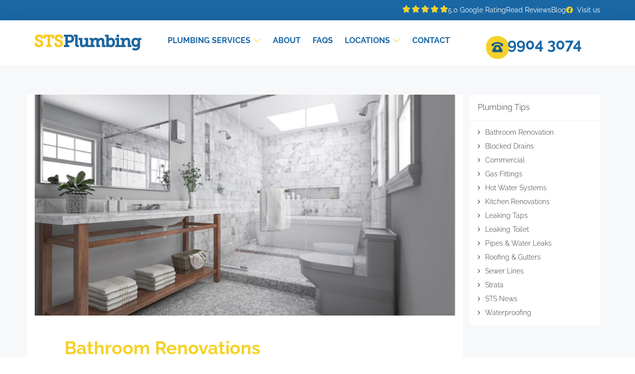

--- FILE ---
content_type: text/html; charset=UTF-8
request_url: https://www.stsplumbing.com.au/bathroom-renovations/
body_size: 17585
content:
<!DOCTYPE html><html lang="en-US"><head><meta charset="UTF-8"><meta name="viewport" content="width=device-width, initial-scale=1.0, viewport-fit=cover" /><meta name='robots' content='index, follow, max-image-preview:large, max-snippet:-1, max-video-preview:-1' /> <script type="text/javascript">var ajaxurl = "https://www.stsplumbing.com.au/wp-admin/admin-ajax.php";
var ff_template_url = "https://s35397.pcdn.co/wp-content/themes/ark";</script> <link media="all" href="https://s35397.pcdn.co/wp-content/cache/autoptimize/css/autoptimize_1648732f1584cce2ef44f640fd7f2092.css" rel="stylesheet"><title>Your Guide to Planning Bathroom Renovations By STS Plumbing</title><meta name="description" content="At STS Plumbing, we have many years of experience planning bathroom renovations and we’re licensed to carry out every stage of your project." /><link rel="canonical" href="https://www.stsplumbing.com.au/bathroom-renovations/" /><meta property="og:locale" content="en_US" /><meta property="og:type" content="article" /><meta property="og:title" content="Your Guide to Planning Bathroom Renovations By STS Plumbing" /><meta property="og:description" content="At STS Plumbing, we have many years of experience planning bathroom renovations and we’re licensed to carry out every stage of your project." /><meta property="og:url" content="https://www.stsplumbing.com.au/bathroom-renovations/" /><meta property="og:site_name" content="STS Plumbing" /><meta property="article:publisher" content="https://www.facebook.com/STS-Plumbing-349816311732256/" /><meta property="article:published_time" content="2015-10-13T11:38:01+00:00" /><meta property="article:modified_time" content="2022-05-04T04:55:04+00:00" /><meta property="og:image" content="https://s35397.pcdn.co/wp-content/uploads/2020/10/img-bathroom-renovations.jpg" /><meta property="og:image:width" content="620" /><meta property="og:image:height" content="326" /><meta property="og:image:type" content="image/jpeg" /><meta name="author" content="Lance Redgrave" /><meta name="twitter:card" content="summary_large_image" /><meta name="twitter:label1" content="Written by" /><meta name="twitter:data1" content="Lance Redgrave" /><meta name="twitter:label2" content="Est. reading time" /><meta name="twitter:data2" content="2 minutes" /> <script type="application/ld+json" class="yoast-schema-graph">{"@context":"https://schema.org","@graph":[{"@type":"Article","@id":"https://www.stsplumbing.com.au/bathroom-renovations/#article","isPartOf":{"@id":"https://www.stsplumbing.com.au/bathroom-renovations/"},"author":{"name":"Lance Redgrave","@id":"https://www.stsplumbing.com.au/#/schema/person/790644ccdcd5271245892f7ce292d72f"},"headline":"Bathroom Renovations","datePublished":"2015-10-13T11:38:01+00:00","dateModified":"2022-05-04T04:55:04+00:00","mainEntityOfPage":{"@id":"https://www.stsplumbing.com.au/bathroom-renovations/"},"wordCount":368,"publisher":{"@id":"https://www.stsplumbing.com.au/#organization"},"image":{"@id":"https://www.stsplumbing.com.au/bathroom-renovations/#primaryimage"},"thumbnailUrl":"https://s35397.pcdn.co/wp-content/uploads/2020/10/img-bathroom-renovations.jpg","articleSection":["Bathroom Renovation"],"inLanguage":"en-US"},{"@type":"WebPage","@id":"https://www.stsplumbing.com.au/bathroom-renovations/","url":"https://www.stsplumbing.com.au/bathroom-renovations/","name":"Your Guide to Planning Bathroom Renovations By STS Plumbing","isPartOf":{"@id":"https://www.stsplumbing.com.au/#website"},"primaryImageOfPage":{"@id":"https://www.stsplumbing.com.au/bathroom-renovations/#primaryimage"},"image":{"@id":"https://www.stsplumbing.com.au/bathroom-renovations/#primaryimage"},"thumbnailUrl":"https://s35397.pcdn.co/wp-content/uploads/2020/10/img-bathroom-renovations.jpg","datePublished":"2015-10-13T11:38:01+00:00","dateModified":"2022-05-04T04:55:04+00:00","description":"At STS Plumbing, we have many years of experience planning bathroom renovations and we’re licensed to carry out every stage of your project.","breadcrumb":{"@id":"https://www.stsplumbing.com.au/bathroom-renovations/#breadcrumb"},"inLanguage":"en-US","potentialAction":[{"@type":"ReadAction","target":["https://www.stsplumbing.com.au/bathroom-renovations/"]}]},{"@type":"ImageObject","inLanguage":"en-US","@id":"https://www.stsplumbing.com.au/bathroom-renovations/#primaryimage","url":"https://s35397.pcdn.co/wp-content/uploads/2020/10/img-bathroom-renovations.jpg","contentUrl":"https://s35397.pcdn.co/wp-content/uploads/2020/10/img-bathroom-renovations.jpg","width":620,"height":326},{"@type":"BreadcrumbList","@id":"https://www.stsplumbing.com.au/bathroom-renovations/#breadcrumb","itemListElement":[{"@type":"ListItem","position":1,"name":"Home","item":"https://www.stsplumbing.com.au/"},{"@type":"ListItem","position":2,"name":"Resources","item":"https://www.stsplumbing.com.au/resources/"},{"@type":"ListItem","position":3,"name":"Bathroom Renovations"}]},{"@type":"WebSite","@id":"https://www.stsplumbing.com.au/#website","url":"https://www.stsplumbing.com.au/","name":"STS Plumbing","description":"","publisher":{"@id":"https://www.stsplumbing.com.au/#organization"},"potentialAction":[{"@type":"SearchAction","target":{"@type":"EntryPoint","urlTemplate":"https://www.stsplumbing.com.au/?s={search_term_string}"},"query-input":{"@type":"PropertyValueSpecification","valueRequired":true,"valueName":"search_term_string"}}],"inLanguage":"en-US"},{"@type":"Organization","@id":"https://www.stsplumbing.com.au/#organization","name":"STS Plumbing","url":"https://www.stsplumbing.com.au/","logo":{"@type":"ImageObject","inLanguage":"en-US","@id":"https://www.stsplumbing.com.au/#/schema/logo/image/","url":"https://s35397.pcdn.co/wp-content/uploads/2020/10/sts-plumbing-logo.svg","contentUrl":"https://s35397.pcdn.co/wp-content/uploads/2020/10/sts-plumbing-logo.svg","width":215,"height":33,"caption":"STS Plumbing"},"image":{"@id":"https://www.stsplumbing.com.au/#/schema/logo/image/"},"sameAs":["https://www.facebook.com/STS-Plumbing-349816311732256/"]},{"@type":"Person","@id":"https://www.stsplumbing.com.au/#/schema/person/790644ccdcd5271245892f7ce292d72f","name":"Lance Redgrave","image":{"@type":"ImageObject","inLanguage":"en-US","@id":"https://www.stsplumbing.com.au/#/schema/person/image/","url":"https://secure.gravatar.com/avatar/e7a017b6237189d067522d479600b1210e046426cbc454f60852949d8ed36f45?s=96&d=mm&r=g","contentUrl":"https://secure.gravatar.com/avatar/e7a017b6237189d067522d479600b1210e046426cbc454f60852949d8ed36f45?s=96&d=mm&r=g","caption":"Lance Redgrave"},"sameAs":["http://redfoxmedia.com.au"]}]}</script> <link rel='dns-prefetch' href='//www.google.com' /><link rel='dns-prefetch' href='//fonts.googleapis.com' /><link rel='stylesheet' id='ark-google-fonts-css' href='//fonts.googleapis.com/css?family=Raleway%3A300%2C400%2C500%2C600%2C700%2C800%2C900%2C300i%2C400i%2C700i%7Cnull%3A300%2C400%2C500%2C600%2C700%2C800%2C900%2C300i%2C400i%2C700i&#038;subset=cyrillic%2Ccyrillic-ext%2Cgreek%2Cgreek-ext%2Clatin%2Clatin-ext%2Cvietnamese&#038;ver=1.72.0' type='text/css' media='all' /><link rel='stylesheet' id='ark-colors-css' href='https://s35397.pcdn.co/wp-content/cache/autoptimize/css/autoptimize_single_d46951e48d5a375d248419350d048b07.css?ver=08a60494705b9bce7a4c2812b75b4942' type='text/css' media='all' /><link rel='stylesheet' id='elementor-post-5515-css' href='https://s35397.pcdn.co/wp-content/cache/autoptimize/css/autoptimize_single_864f3d572edf34c1c6982cf21ed2cf16.css?ver=1768401217' type='text/css' media='all' /><link rel='stylesheet' id='dashicons-css' href='https://s35397.pcdn.co/wp-includes/css/dashicons.min.css?ver=08a60494705b9bce7a4c2812b75b4942' type='text/css' media='all' /><link rel='stylesheet' id='elementor-post-6768-css' href='https://s35397.pcdn.co/wp-content/cache/autoptimize/css/autoptimize_single_8ad8a59df2d3298f1e63882a6b7de625.css?ver=1768401218' type='text/css' media='all' /><link rel='stylesheet' id='elementor-gf-local-raleway-css' href='https://s35397.pcdn.co/wp-content/cache/autoptimize/css/autoptimize_single_91f13b4a8e01759ce296a6a4c10ee5f3.css?ver=1749205017' type='text/css' media='all' /><link rel='stylesheet' id='elementor-gf-local-roboto-css' href='https://s35397.pcdn.co/wp-content/cache/autoptimize/css/autoptimize_single_24f79733afeff755648e65b77afa6bfc.css?ver=1748934194' type='text/css' media='all' /><link rel='stylesheet' id='elementor-gf-inter-css' href='https://fonts.googleapis.com/css?family=Inter:100,100italic,200,200italic,300,300italic,400,400italic,500,500italic,600,600italic,700,700italic,800,800italic,900,900italic&#038;display=swap' type='text/css' media='all' /><link rel='stylesheet' id='elementor-gf-local-poppins-css' href='https://s35397.pcdn.co/wp-content/cache/autoptimize/css/autoptimize_single_8ed92131f7528d4170dff79040a52fb8.css?ver=1749456312' type='text/css' media='all' /> <script type="text/javascript" src="https://s35397.pcdn.co/wp-includes/js/jquery/jquery.min.js?ver=3.7.1" id="jquery-core-js"></script> <!--[if lt IE 9]> <script type="text/javascript" src="https://s35397.pcdn.co/wp-content/themes/ark/assets/plugins/html5shiv.js?ver=3.7.3" id="ie_html5shiv-js"></script> <![endif]--> <!--[if lt IE 9]> <script type="text/javascript" src="https://s35397.pcdn.co/wp-content/themes/ark/assets/plugins/respond.min.js?ver=1.1.0" id="respond-js"></script> <![endif]--><meta name="generator" content="Elementor 3.34.1; features: e_font_icon_svg, additional_custom_breakpoints; settings: css_print_method-external, google_font-enabled, font_display-swap"><link rel="icon" href="https://s35397.pcdn.co/wp-content/uploads/2017/01/favicon-100x100.png" sizes="32x32" /><link rel="icon" href="https://s35397.pcdn.co/wp-content/uploads/2017/01/favicon.png" sizes="192x192" /><link rel="apple-touch-icon" href="https://s35397.pcdn.co/wp-content/uploads/2017/01/favicon.png" /><meta name="msapplication-TileImage" content="https://s35397.pcdn.co/wp-content/uploads/2017/01/favicon.png" />  <script async src="https://www.googletagmanager.com/gtag/js?id=G-NKCWFWCCEP"></script> <script>window.dataLayer = window.dataLayer || [];
  function gtag(){dataLayer.push(arguments);}
  gtag('js', new Date());

  gtag('config', 'G-NKCWFWCCEP');</script>  <script>(function(w,d,s,l,i){w[l]=w[l]||[];w[l].push({'gtm.start':
new Date().getTime(),event:'gtm.js'});var f=d.getElementsByTagName(s)[0],
j=d.createElement(s),dl=l!='dataLayer'?'&l='+l:'';j.async=true;j.src=
'https://www.googletagmanager.com/gtm.js?id='+i+dl;f.parentNode.insertBefore(j,f);
})(window,document,'script','dataLayer','GTM-KSVXC4PB');</script>  <noscript><iframe src="https://www.googletagmanager.com/ns.html?id=GTM-KSVXC4PB"
height="0" width="0" style="display:none;visibility:hidden"></iframe></noscript></head><body class="wp-singular post-template-default single single-post postid-238 single-format-standard wp-custom-logo wp-theme-ark wp-child-theme-ark-child appear-animate elementor-default elementor-kit-5515"><header data-elementor-type="header" data-elementor-id="6768" class="elementor elementor-6768 elementor-location-header" data-elementor-post-type="elementor_library"><div class="elementor-element elementor-element-450c001 e-flex e-con-boxed e-con e-parent" data-id="450c001" data-element_type="container" data-settings="{&quot;background_background&quot;:&quot;classic&quot;}"><div class="e-con-inner"><div class="elementor-element elementor-element-c01e6a0 elementor-hidden-mobile elementor-widget elementor-widget-rating" data-id="c01e6a0" data-element_type="widget" data-widget_type="rating.default"><div class="elementor-widget-container"><div class="e-rating" itemtype="https://schema.org/Rating" itemscope="" itemprop="reviewRating"><meta itemprop="worstRating" content="0"><meta itemprop="bestRating" content="5"><div class="e-rating-wrapper" itemprop="ratingValue" content="5" role="img" aria-label="Rated 5 out of 5"><div class="e-icon"><div class="e-icon-wrapper e-icon-marked"> <svg aria-hidden="true" class="e-font-icon-svg e-eicon-star" viewBox="0 0 1000 1000" xmlns="http://www.w3.org/2000/svg"><path d="M450 75L338 312 88 350C46 354 25 417 58 450L238 633 196 896C188 942 238 975 275 954L500 837 725 954C767 975 813 942 804 896L763 633 942 450C975 417 954 358 913 350L663 312 550 75C529 33 471 33 450 75Z"></path></svg></div><div class="e-icon-wrapper e-icon-unmarked"> <svg aria-hidden="true" class="e-font-icon-svg e-eicon-star" viewBox="0 0 1000 1000" xmlns="http://www.w3.org/2000/svg"><path d="M450 75L338 312 88 350C46 354 25 417 58 450L238 633 196 896C188 942 238 975 275 954L500 837 725 954C767 975 813 942 804 896L763 633 942 450C975 417 954 358 913 350L663 312 550 75C529 33 471 33 450 75Z"></path></svg></div></div><div class="e-icon"><div class="e-icon-wrapper e-icon-marked"> <svg aria-hidden="true" class="e-font-icon-svg e-eicon-star" viewBox="0 0 1000 1000" xmlns="http://www.w3.org/2000/svg"><path d="M450 75L338 312 88 350C46 354 25 417 58 450L238 633 196 896C188 942 238 975 275 954L500 837 725 954C767 975 813 942 804 896L763 633 942 450C975 417 954 358 913 350L663 312 550 75C529 33 471 33 450 75Z"></path></svg></div><div class="e-icon-wrapper e-icon-unmarked"> <svg aria-hidden="true" class="e-font-icon-svg e-eicon-star" viewBox="0 0 1000 1000" xmlns="http://www.w3.org/2000/svg"><path d="M450 75L338 312 88 350C46 354 25 417 58 450L238 633 196 896C188 942 238 975 275 954L500 837 725 954C767 975 813 942 804 896L763 633 942 450C975 417 954 358 913 350L663 312 550 75C529 33 471 33 450 75Z"></path></svg></div></div><div class="e-icon"><div class="e-icon-wrapper e-icon-marked"> <svg aria-hidden="true" class="e-font-icon-svg e-eicon-star" viewBox="0 0 1000 1000" xmlns="http://www.w3.org/2000/svg"><path d="M450 75L338 312 88 350C46 354 25 417 58 450L238 633 196 896C188 942 238 975 275 954L500 837 725 954C767 975 813 942 804 896L763 633 942 450C975 417 954 358 913 350L663 312 550 75C529 33 471 33 450 75Z"></path></svg></div><div class="e-icon-wrapper e-icon-unmarked"> <svg aria-hidden="true" class="e-font-icon-svg e-eicon-star" viewBox="0 0 1000 1000" xmlns="http://www.w3.org/2000/svg"><path d="M450 75L338 312 88 350C46 354 25 417 58 450L238 633 196 896C188 942 238 975 275 954L500 837 725 954C767 975 813 942 804 896L763 633 942 450C975 417 954 358 913 350L663 312 550 75C529 33 471 33 450 75Z"></path></svg></div></div><div class="e-icon"><div class="e-icon-wrapper e-icon-marked"> <svg aria-hidden="true" class="e-font-icon-svg e-eicon-star" viewBox="0 0 1000 1000" xmlns="http://www.w3.org/2000/svg"><path d="M450 75L338 312 88 350C46 354 25 417 58 450L238 633 196 896C188 942 238 975 275 954L500 837 725 954C767 975 813 942 804 896L763 633 942 450C975 417 954 358 913 350L663 312 550 75C529 33 471 33 450 75Z"></path></svg></div><div class="e-icon-wrapper e-icon-unmarked"> <svg aria-hidden="true" class="e-font-icon-svg e-eicon-star" viewBox="0 0 1000 1000" xmlns="http://www.w3.org/2000/svg"><path d="M450 75L338 312 88 350C46 354 25 417 58 450L238 633 196 896C188 942 238 975 275 954L500 837 725 954C767 975 813 942 804 896L763 633 942 450C975 417 954 358 913 350L663 312 550 75C529 33 471 33 450 75Z"></path></svg></div></div><div class="e-icon"><div class="e-icon-wrapper e-icon-marked"> <svg aria-hidden="true" class="e-font-icon-svg e-eicon-star" viewBox="0 0 1000 1000" xmlns="http://www.w3.org/2000/svg"><path d="M450 75L338 312 88 350C46 354 25 417 58 450L238 633 196 896C188 942 238 975 275 954L500 837 725 954C767 975 813 942 804 896L763 633 942 450C975 417 954 358 913 350L663 312 550 75C529 33 471 33 450 75Z"></path></svg></div><div class="e-icon-wrapper e-icon-unmarked"> <svg aria-hidden="true" class="e-font-icon-svg e-eicon-star" viewBox="0 0 1000 1000" xmlns="http://www.w3.org/2000/svg"><path d="M450 75L338 312 88 350C46 354 25 417 58 450L238 633 196 896C188 942 238 975 275 954L500 837 725 954C767 975 813 942 804 896L763 633 942 450C975 417 954 358 913 350L663 312 550 75C529 33 471 33 450 75Z"></path></svg></div></div></div></div></div></div><div data-dce-title-color="#FFFFFF" class="elementor-element elementor-element-740ce69 elementor-hidden-mobile elementor-widget elementor-widget-heading" data-id="740ce69" data-element_type="widget" data-widget_type="heading.default"><div class="elementor-widget-container"> <span class="elementor-heading-title elementor-size-default">5.0 Google Rating </span></div></div><div data-dce-title-color="#FFFFFF" class="elementor-element elementor-element-d7fb0fd elementor-widget elementor-widget-heading" data-id="d7fb0fd" data-element_type="widget" data-widget_type="heading.default"><div class="elementor-widget-container"> <span class="elementor-heading-title elementor-size-default"><a href="https://www.stsplumbing.com.au/reviews/">Read Reviews</a></span></div></div><div data-dce-title-color="#FFFFFF" class="elementor-element elementor-element-ec0d42f elementor-widget elementor-widget-heading" data-id="ec0d42f" data-element_type="widget" data-widget_type="heading.default"><div class="elementor-widget-container"> <span class="elementor-heading-title elementor-size-default"><a href="https://www.stsplumbing.com.au/resources/">Blog</a></span></div></div><div data-dce-text-color="#FFFFFF" class="elementor-element elementor-element-091acb6 elementor-icon-list--layout-traditional elementor-list-item-link-full_width elementor-widget elementor-widget-icon-list" data-id="091acb6" data-element_type="widget" data-widget_type="icon-list.default"><div class="elementor-widget-container"><ul class="elementor-icon-list-items"><li class="elementor-icon-list-item"> <a href="https://www.facebook.com/pages/STS-Plumbing/349816311732256" target="_blank"> <span class="elementor-icon-list-icon"> <svg aria-hidden="true" class="e-font-icon-svg e-fab-facebook" viewBox="0 0 512 512" xmlns="http://www.w3.org/2000/svg"><path d="M504 256C504 119 393 8 256 8S8 119 8 256c0 123.78 90.69 226.38 209.25 245V327.69h-63V256h63v-54.64c0-62.15 37-96.48 93.67-96.48 27.14 0 55.52 4.84 55.52 4.84v61h-31.28c-30.8 0-40.41 19.12-40.41 38.73V256h68.78l-11 71.69h-57.78V501C413.31 482.38 504 379.78 504 256z"></path></svg> </span> <span class="elementor-icon-list-text">Visit us</span> </a></li></ul></div></div></div></div><div data-dce-background-color="#FFFFFF" class="elementor-element elementor-element-176ddddf e-flex e-con-boxed e-con e-parent" data-id="176ddddf" data-element_type="container" data-settings="{&quot;background_background&quot;:&quot;classic&quot;,&quot;sticky&quot;:&quot;top&quot;,&quot;sticky_effects_offset&quot;:60,&quot;sticky_on&quot;:[&quot;desktop&quot;,&quot;tablet&quot;,&quot;mobile&quot;],&quot;sticky_offset&quot;:0,&quot;sticky_anchor_link_offset&quot;:0}"><div class="e-con-inner"><div class="elementor-element elementor-element-264186da e-con-full e-flex e-con e-child" data-id="264186da" data-element_type="container"><div class="elementor-element elementor-element-3cd9afb8 elementor-widget elementor-widget-theme-site-logo elementor-widget-image" data-id="3cd9afb8" data-element_type="widget" data-widget_type="theme-site-logo.default"><div class="elementor-widget-container"> <a href="https://www.stsplumbing.com.au"> <img width="215" height="33" src="https://s35397.pcdn.co/wp-content/uploads/2020/10/sts-plumbing-logo-1.svg" class="attachment-full size-full wp-image-2472" alt="" /> </a></div></div><div class="elementor-element elementor-element-f938c3e elementor-hidden-tablet elementor-hidden-mobile e-full_width e-n-menu-layout-horizontal e-n-menu-tablet elementor-widget elementor-widget-n-menu" data-id="f938c3e" data-element_type="widget" id="tl-dk-menu" data-settings="{&quot;menu_items&quot;:[{&quot;item_title&quot;:&quot;Plumbing Services&quot;,&quot;_id&quot;:&quot;d5c034b&quot;,&quot;item_dropdown_content&quot;:&quot;yes&quot;,&quot;item_link&quot;:{&quot;url&quot;:&quot;\/services\/&quot;,&quot;is_external&quot;:&quot;&quot;,&quot;nofollow&quot;:&quot;&quot;,&quot;custom_attributes&quot;:&quot;&quot;},&quot;item_icon&quot;:{&quot;value&quot;:&quot;&quot;,&quot;library&quot;:&quot;&quot;},&quot;item_icon_active&quot;:null,&quot;element_id&quot;:&quot;&quot;},{&quot;item_title&quot;:&quot;About&quot;,&quot;_id&quot;:&quot;f322aba&quot;,&quot;item_dropdown_content&quot;:&quot;&quot;,&quot;item_link&quot;:{&quot;url&quot;:&quot;\/plumber-north-shore\/&quot;,&quot;is_external&quot;:&quot;&quot;,&quot;nofollow&quot;:&quot;&quot;,&quot;custom_attributes&quot;:&quot;&quot;},&quot;item_icon&quot;:{&quot;value&quot;:&quot;&quot;,&quot;library&quot;:&quot;&quot;},&quot;item_icon_active&quot;:null,&quot;element_id&quot;:&quot;&quot;},{&quot;item_title&quot;:&quot;FAQS&quot;,&quot;_id&quot;:&quot;4f517ad&quot;,&quot;item_link&quot;:{&quot;url&quot;:&quot;\/faqs\/&quot;,&quot;is_external&quot;:&quot;&quot;,&quot;nofollow&quot;:&quot;&quot;,&quot;custom_attributes&quot;:&quot;&quot;},&quot;item_dropdown_content&quot;:&quot;no&quot;,&quot;item_icon&quot;:{&quot;value&quot;:&quot;&quot;,&quot;library&quot;:&quot;&quot;},&quot;item_icon_active&quot;:null,&quot;element_id&quot;:&quot;&quot;},{&quot;item_title&quot;:&quot;Locations&quot;,&quot;item_dropdown_content&quot;:&quot;yes&quot;,&quot;_id&quot;:&quot;7c4212e&quot;,&quot;item_link&quot;:{&quot;url&quot;:&quot;\/locations\/&quot;,&quot;is_external&quot;:&quot;&quot;,&quot;nofollow&quot;:&quot;&quot;,&quot;custom_attributes&quot;:&quot;&quot;},&quot;item_icon&quot;:{&quot;value&quot;:&quot;&quot;,&quot;library&quot;:&quot;&quot;},&quot;item_icon_active&quot;:null,&quot;element_id&quot;:&quot;&quot;},{&quot;_id&quot;:&quot;b12b826&quot;,&quot;item_title&quot;:&quot;Contact&quot;,&quot;item_link&quot;:{&quot;url&quot;:&quot;\/contact\/&quot;,&quot;is_external&quot;:&quot;&quot;,&quot;nofollow&quot;:&quot;&quot;,&quot;custom_attributes&quot;:&quot;&quot;},&quot;item_dropdown_content&quot;:&quot;no&quot;,&quot;item_icon&quot;:{&quot;value&quot;:&quot;&quot;,&quot;library&quot;:&quot;&quot;},&quot;item_icon_active&quot;:null,&quot;element_id&quot;:&quot;&quot;}],&quot;item_position_horizontal&quot;:&quot;center&quot;,&quot;menu_item_title_distance_from_content&quot;:{&quot;unit&quot;:&quot;px&quot;,&quot;size&quot;:9,&quot;sizes&quot;:[]},&quot;content_width&quot;:&quot;full_width&quot;,&quot;item_layout&quot;:&quot;horizontal&quot;,&quot;open_on&quot;:&quot;hover&quot;,&quot;horizontal_scroll&quot;:&quot;disable&quot;,&quot;breakpoint_selector&quot;:&quot;tablet&quot;,&quot;menu_item_title_distance_from_content_tablet&quot;:{&quot;unit&quot;:&quot;px&quot;,&quot;size&quot;:&quot;&quot;,&quot;sizes&quot;:[]},&quot;menu_item_title_distance_from_content_mobile&quot;:{&quot;unit&quot;:&quot;px&quot;,&quot;size&quot;:&quot;&quot;,&quot;sizes&quot;:[]}}" aria-label="Desktop navigation" data-widget_type="mega-menu.default"><div class="elementor-widget-container"><nav class="e-n-menu" data-widget-number="261" aria-label="Menu"> <button class="e-n-menu-toggle" id="menu-toggle-261" aria-haspopup="true" aria-expanded="false" aria-controls="menubar-261" aria-label="Menu Toggle"> <span class="e-n-menu-toggle-icon e-open"> <svg class="e-font-icon-svg e-eicon-menu-bar" viewBox="0 0 1000 1000" xmlns="http://www.w3.org/2000/svg"><path d="M104 333H896C929 333 958 304 958 271S929 208 896 208H104C71 208 42 237 42 271S71 333 104 333ZM104 583H896C929 583 958 554 958 521S929 458 896 458H104C71 458 42 487 42 521S71 583 104 583ZM104 833H896C929 833 958 804 958 771S929 708 896 708H104C71 708 42 737 42 771S71 833 104 833Z"></path></svg> </span> <span class="e-n-menu-toggle-icon e-close"> <svg class="e-font-icon-svg e-eicon-close" viewBox="0 0 1000 1000" xmlns="http://www.w3.org/2000/svg"><path d="M742 167L500 408 258 167C246 154 233 150 217 150 196 150 179 158 167 167 154 179 150 196 150 212 150 229 154 242 171 254L408 500 167 742C138 771 138 800 167 829 196 858 225 858 254 829L496 587 738 829C750 842 767 846 783 846 800 846 817 842 829 829 842 817 846 804 846 783 846 767 842 750 829 737L588 500 833 258C863 229 863 200 833 171 804 137 775 137 742 167Z"></path></svg> </span> </button><div class="e-n-menu-wrapper" id="menubar-261" aria-labelledby="menu-toggle-261"><ul class="e-n-menu-heading"><li class="e-n-menu-item"><div id="e-n-menu-title-2611" class="e-n-menu-title"> <a class="e-n-menu-title-container e-focus e-link" href="/services/"> <span class="e-n-menu-title-text"> Plumbing Services </span> </a> <button id="e-n-menu-dropdown-icon-2611" class="e-n-menu-dropdown-icon e-focus" data-tab-index="1" aria-haspopup="true" aria-expanded="false" aria-controls="e-n-menu-content-2611" > <span class="e-n-menu-dropdown-icon-opened"> <i aria-hidden="true" class="fal fa-chevron-down"></i> <span class="elementor-screen-only">Close Plumbing Services</span> </span> <span class="e-n-menu-dropdown-icon-closed"> <i aria-hidden="true" class="fal fa-chevron-down"></i> <span class="elementor-screen-only">Open Plumbing Services</span> </span> </button></div><div class="e-n-menu-content"><div data-dce-background-color="#F1F9FF" id="e-n-menu-content-2611" data-tab-index="1" aria-labelledby="e-n-menu-dropdown-icon-2611" class="elementor-element elementor-element-4b057db e-flex e-con-boxed e-con e-child" data-id="4b057db" data-element_type="container" data-settings="{&quot;background_background&quot;:&quot;classic&quot;}"><div class="e-con-inner"><div class="elementor-element elementor-element-c38eab5 e-con-full e-flex e-con e-child" data-id="c38eab5" data-element_type="container"><div class="elementor-element elementor-element-94b3228 e-grid e-con-full e-con e-child" data-id="94b3228" data-element_type="container"><div class="elementor-element elementor-element-ef33037 e-con-full e-flex e-con e-child" data-id="ef33037" data-element_type="container"><div class="elementor-element elementor-element-e465ab3 elementor-widget elementor-widget-heading" data-id="e465ab3" data-element_type="widget" data-widget_type="heading.default"><div class="elementor-widget-container"><div class="elementor-heading-title elementor-size-default"><a href="https://www.stsplumbing.com.au/domestic-services/">Domestic</a></div></div></div><div class="elementor-element elementor-element-f62739f elementor-nav-menu--dropdown-none elementor-widget elementor-widget-nav-menu" data-id="f62739f" data-element_type="widget" data-settings="{&quot;layout&quot;:&quot;vertical&quot;,&quot;submenu_icon&quot;:{&quot;value&quot;:&quot;&lt;svg aria-hidden=\&quot;true\&quot; class=\&quot;e-font-icon-svg e-fas-caret-down\&quot; viewBox=\&quot;0 0 320 512\&quot; xmlns=\&quot;http:\/\/www.w3.org\/2000\/svg\&quot;&gt;&lt;path d=\&quot;M31.3 192h257.3c17.8 0 26.7 21.5 14.1 34.1L174.1 354.8c-7.8 7.8-20.5 7.8-28.3 0L17.2 226.1C4.6 213.5 13.5 192 31.3 192z\&quot;&gt;&lt;\/path&gt;&lt;\/svg&gt;&quot;,&quot;library&quot;:&quot;fa-solid&quot;}}" data-widget_type="nav-menu.default"><div class="elementor-widget-container"><nav aria-label="Menu" class="elementor-nav-menu--main elementor-nav-menu__container elementor-nav-menu--layout-vertical e--pointer-none"><ul id="menu-1-f62739f" class="elementor-nav-menu sm-vertical"><li class="menu-item menu-item-type-post_type menu-item-object-page menu-item-6841"><a href="https://www.stsplumbing.com.au/domestic-services/blocked-drains/" class="elementor-item">Blocked Drain Repair</a></li><li class="menu-item menu-item-type-post_type menu-item-object-page menu-item-6842"><a href="https://www.stsplumbing.com.au/domestic-services/hot-water-systems/" class="elementor-item">Hot Water Systems</a></li><li class="menu-item menu-item-type-post_type menu-item-object-page menu-item-6843"><a href="https://www.stsplumbing.com.au/domestic-services/leaking-taps/" class="elementor-item">Leaking Tap Repairs</a></li><li class="menu-item menu-item-type-post_type menu-item-object-page menu-item-6844"><a href="https://www.stsplumbing.com.au/domestic-services/leaking-toilet/" class="elementor-item">Leaking Toilet Repairs</a></li><li class="menu-item menu-item-type-post_type menu-item-object-page menu-item-6845"><a href="https://www.stsplumbing.com.au/domestic-services/burst-pipes-and-water-leaks/" class="elementor-item">Burst Pipes &#038; Water Leaks</a></li><li class="menu-item menu-item-type-post_type menu-item-object-page menu-item-6846"><a href="https://www.stsplumbing.com.au/domestic-services/gas-fittings/" class="elementor-item">Plumber Gas Fitter</a></li><li class="menu-item menu-item-type-post_type menu-item-object-page menu-item-6848"><a href="https://www.stsplumbing.com.au/domestic-services/sewer-lines/" class="elementor-item">Sewer Line Repair</a></li></ul></nav><nav class="elementor-nav-menu--dropdown elementor-nav-menu__container" aria-hidden="true"><ul id="menu-2-f62739f" class="elementor-nav-menu sm-vertical"><li class="menu-item menu-item-type-post_type menu-item-object-page menu-item-6841"><a href="https://www.stsplumbing.com.au/domestic-services/blocked-drains/" class="elementor-item" tabindex="-1">Blocked Drain Repair</a></li><li class="menu-item menu-item-type-post_type menu-item-object-page menu-item-6842"><a href="https://www.stsplumbing.com.au/domestic-services/hot-water-systems/" class="elementor-item" tabindex="-1">Hot Water Systems</a></li><li class="menu-item menu-item-type-post_type menu-item-object-page menu-item-6843"><a href="https://www.stsplumbing.com.au/domestic-services/leaking-taps/" class="elementor-item" tabindex="-1">Leaking Tap Repairs</a></li><li class="menu-item menu-item-type-post_type menu-item-object-page menu-item-6844"><a href="https://www.stsplumbing.com.au/domestic-services/leaking-toilet/" class="elementor-item" tabindex="-1">Leaking Toilet Repairs</a></li><li class="menu-item menu-item-type-post_type menu-item-object-page menu-item-6845"><a href="https://www.stsplumbing.com.au/domestic-services/burst-pipes-and-water-leaks/" class="elementor-item" tabindex="-1">Burst Pipes &#038; Water Leaks</a></li><li class="menu-item menu-item-type-post_type menu-item-object-page menu-item-6846"><a href="https://www.stsplumbing.com.au/domestic-services/gas-fittings/" class="elementor-item" tabindex="-1">Plumber Gas Fitter</a></li><li class="menu-item menu-item-type-post_type menu-item-object-page menu-item-6848"><a href="https://www.stsplumbing.com.au/domestic-services/sewer-lines/" class="elementor-item" tabindex="-1">Sewer Line Repair</a></li></ul></nav></div></div></div><div class="elementor-element elementor-element-d62da98 e-con-full e-flex e-con e-child" data-id="d62da98" data-element_type="container"><div class="elementor-element elementor-element-fc18c3b elementor-widget elementor-widget-heading" data-id="fc18c3b" data-element_type="widget" data-widget_type="heading.default"><div class="elementor-widget-container"><div class="elementor-heading-title elementor-size-default"><a href="https://www.stsplumbing.com.au/commercial-plumbing/">Commercial</a></div></div></div><div class="elementor-element elementor-element-e68dd39 elementor-nav-menu--dropdown-none elementor-widget elementor-widget-nav-menu" data-id="e68dd39" data-element_type="widget" data-settings="{&quot;layout&quot;:&quot;vertical&quot;,&quot;submenu_icon&quot;:{&quot;value&quot;:&quot;&lt;svg aria-hidden=\&quot;true\&quot; class=\&quot;e-font-icon-svg e-fas-caret-down\&quot; viewBox=\&quot;0 0 320 512\&quot; xmlns=\&quot;http:\/\/www.w3.org\/2000\/svg\&quot;&gt;&lt;path d=\&quot;M31.3 192h257.3c17.8 0 26.7 21.5 14.1 34.1L174.1 354.8c-7.8 7.8-20.5 7.8-28.3 0L17.2 226.1C4.6 213.5 13.5 192 31.3 192z\&quot;&gt;&lt;\/path&gt;&lt;\/svg&gt;&quot;,&quot;library&quot;:&quot;fa-solid&quot;}}" data-widget_type="nav-menu.default"><div class="elementor-widget-container"><nav aria-label="Menu" class="elementor-nav-menu--main elementor-nav-menu__container elementor-nav-menu--layout-vertical e--pointer-none"><ul id="menu-1-e68dd39" class="elementor-nav-menu sm-vertical"><li class="menu-item menu-item-type-post_type menu-item-object-page menu-item-6849"><a href="https://www.stsplumbing.com.au/commercial-plumbing/office-plumbing/" class="elementor-item">Commercial Plumbing for Offices</a></li><li class="menu-item menu-item-type-post_type menu-item-object-page menu-item-6850"><a href="https://www.stsplumbing.com.au/commercial-plumbing/strata-plumbing/" class="elementor-item">Sydney Strata Plumbing</a></li></ul></nav><nav class="elementor-nav-menu--dropdown elementor-nav-menu__container" aria-hidden="true"><ul id="menu-2-e68dd39" class="elementor-nav-menu sm-vertical"><li class="menu-item menu-item-type-post_type menu-item-object-page menu-item-6849"><a href="https://www.stsplumbing.com.au/commercial-plumbing/office-plumbing/" class="elementor-item" tabindex="-1">Commercial Plumbing for Offices</a></li><li class="menu-item menu-item-type-post_type menu-item-object-page menu-item-6850"><a href="https://www.stsplumbing.com.au/commercial-plumbing/strata-plumbing/" class="elementor-item" tabindex="-1">Sydney Strata Plumbing</a></li></ul></nav></div></div></div><div class="elementor-element elementor-element-7e4e1cc e-con-full e-flex e-con e-child" data-id="7e4e1cc" data-element_type="container"><div class="elementor-element elementor-element-9a45260 elementor-widget elementor-widget-heading" data-id="9a45260" data-element_type="widget" data-widget_type="heading.default"><div class="elementor-widget-container"><div class="elementor-heading-title elementor-size-default"><a href="https://www.stsplumbing.com.au/roofing/">Roofing</a></div></div></div><div class="elementor-element elementor-element-5a79737 elementor-nav-menu--dropdown-none elementor-widget elementor-widget-nav-menu" data-id="5a79737" data-element_type="widget" data-settings="{&quot;layout&quot;:&quot;vertical&quot;,&quot;submenu_icon&quot;:{&quot;value&quot;:&quot;&lt;svg aria-hidden=\&quot;true\&quot; class=\&quot;e-font-icon-svg e-fas-caret-down\&quot; viewBox=\&quot;0 0 320 512\&quot; xmlns=\&quot;http:\/\/www.w3.org\/2000\/svg\&quot;&gt;&lt;path d=\&quot;M31.3 192h257.3c17.8 0 26.7 21.5 14.1 34.1L174.1 354.8c-7.8 7.8-20.5 7.8-28.3 0L17.2 226.1C4.6 213.5 13.5 192 31.3 192z\&quot;&gt;&lt;\/path&gt;&lt;\/svg&gt;&quot;,&quot;library&quot;:&quot;fa-solid&quot;}}" data-widget_type="nav-menu.default"><div class="elementor-widget-container"><nav aria-label="Menu" class="elementor-nav-menu--main elementor-nav-menu__container elementor-nav-menu--layout-vertical e--pointer-none"><ul id="menu-1-5a79737" class="elementor-nav-menu sm-vertical"><li class="menu-item menu-item-type-post_type menu-item-object-page menu-item-7077"><a href="https://www.stsplumbing.com.au/roofing/roofing-and-gutters/" class="elementor-item">Roofing &#038; Gutter Repairs</a></li><li class="menu-item menu-item-type-post_type menu-item-object-page menu-item-7075"><a href="https://www.stsplumbing.com.au/roofing/skylight-installation/" class="elementor-item">Skylight Installation</a></li><li class="menu-item menu-item-type-post_type menu-item-object-page menu-item-7076"><a href="https://www.stsplumbing.com.au/roofing/roofing-renovations/" class="elementor-item">Roofing Renovations</a></li></ul></nav><nav class="elementor-nav-menu--dropdown elementor-nav-menu__container" aria-hidden="true"><ul id="menu-2-5a79737" class="elementor-nav-menu sm-vertical"><li class="menu-item menu-item-type-post_type menu-item-object-page menu-item-7077"><a href="https://www.stsplumbing.com.au/roofing/roofing-and-gutters/" class="elementor-item" tabindex="-1">Roofing &#038; Gutter Repairs</a></li><li class="menu-item menu-item-type-post_type menu-item-object-page menu-item-7075"><a href="https://www.stsplumbing.com.au/roofing/skylight-installation/" class="elementor-item" tabindex="-1">Skylight Installation</a></li><li class="menu-item menu-item-type-post_type menu-item-object-page menu-item-7076"><a href="https://www.stsplumbing.com.au/roofing/roofing-renovations/" class="elementor-item" tabindex="-1">Roofing Renovations</a></li></ul></nav></div></div></div><div class="elementor-element elementor-element-88cf845 e-con-full e-flex e-con e-child" data-id="88cf845" data-element_type="container"><div class="elementor-element elementor-element-ff656d5 elementor-widget elementor-widget-heading" data-id="ff656d5" data-element_type="widget" data-widget_type="heading.default"><div class="elementor-widget-container"><div class="elementor-heading-title elementor-size-default"><a href="https://www.stsplumbing.com.au/renovations/">Renovations</a></div></div></div><div class="elementor-element elementor-element-0555eee elementor-nav-menu--dropdown-none elementor-widget elementor-widget-nav-menu" data-id="0555eee" data-element_type="widget" data-settings="{&quot;layout&quot;:&quot;vertical&quot;,&quot;submenu_icon&quot;:{&quot;value&quot;:&quot;&lt;svg aria-hidden=\&quot;true\&quot; class=\&quot;e-font-icon-svg e-fas-caret-down\&quot; viewBox=\&quot;0 0 320 512\&quot; xmlns=\&quot;http:\/\/www.w3.org\/2000\/svg\&quot;&gt;&lt;path d=\&quot;M31.3 192h257.3c17.8 0 26.7 21.5 14.1 34.1L174.1 354.8c-7.8 7.8-20.5 7.8-28.3 0L17.2 226.1C4.6 213.5 13.5 192 31.3 192z\&quot;&gt;&lt;\/path&gt;&lt;\/svg&gt;&quot;,&quot;library&quot;:&quot;fa-solid&quot;}}" data-widget_type="nav-menu.default"><div class="elementor-widget-container"><nav aria-label="Menu" class="elementor-nav-menu--main elementor-nav-menu__container elementor-nav-menu--layout-vertical e--pointer-none"><ul id="menu-1-0555eee" class="elementor-nav-menu sm-vertical"><li class="menu-item menu-item-type-post_type menu-item-object-page menu-item-6852"><a href="https://www.stsplumbing.com.au/renovations/bathroom-renovation/" class="elementor-item">Bathroom Renovations Sydney</a></li><li class="menu-item menu-item-type-post_type menu-item-object-page menu-item-6853"><a href="https://www.stsplumbing.com.au/renovations/kitchen-renovation/" class="elementor-item">Kitchen Renovations</a></li></ul></nav><nav class="elementor-nav-menu--dropdown elementor-nav-menu__container" aria-hidden="true"><ul id="menu-2-0555eee" class="elementor-nav-menu sm-vertical"><li class="menu-item menu-item-type-post_type menu-item-object-page menu-item-6852"><a href="https://www.stsplumbing.com.au/renovations/bathroom-renovation/" class="elementor-item" tabindex="-1">Bathroom Renovations Sydney</a></li><li class="menu-item menu-item-type-post_type menu-item-object-page menu-item-6853"><a href="https://www.stsplumbing.com.au/renovations/kitchen-renovation/" class="elementor-item" tabindex="-1">Kitchen Renovations</a></li></ul></nav></div></div></div><div class="elementor-element elementor-element-405a620 e-con-full e-flex e-con e-child" data-id="405a620" data-element_type="container"><div class="elementor-element elementor-element-bab1d74 elementor-widget elementor-widget-heading" data-id="bab1d74" data-element_type="widget" data-widget_type="heading.default"><div class="elementor-widget-container"><div class="elementor-heading-title elementor-size-default"><a href="https://www.stsplumbing.com.au/waterproofing/">Waterproofing</a></div></div></div><div class="elementor-element elementor-element-dfd32e4 elementor-nav-menu--dropdown-none elementor-widget elementor-widget-nav-menu" data-id="dfd32e4" data-element_type="widget" data-settings="{&quot;layout&quot;:&quot;vertical&quot;,&quot;submenu_icon&quot;:{&quot;value&quot;:&quot;&lt;svg aria-hidden=\&quot;true\&quot; class=\&quot;e-font-icon-svg e-fas-caret-down\&quot; viewBox=\&quot;0 0 320 512\&quot; xmlns=\&quot;http:\/\/www.w3.org\/2000\/svg\&quot;&gt;&lt;path d=\&quot;M31.3 192h257.3c17.8 0 26.7 21.5 14.1 34.1L174.1 354.8c-7.8 7.8-20.5 7.8-28.3 0L17.2 226.1C4.6 213.5 13.5 192 31.3 192z\&quot;&gt;&lt;\/path&gt;&lt;\/svg&gt;&quot;,&quot;library&quot;:&quot;fa-solid&quot;}}" data-widget_type="nav-menu.default"><div class="elementor-widget-container"><nav aria-label="Menu" class="elementor-nav-menu--main elementor-nav-menu__container elementor-nav-menu--layout-vertical e--pointer-none"><ul id="menu-1-dfd32e4" class="elementor-nav-menu sm-vertical"><li class="menu-item menu-item-type-post_type menu-item-object-page menu-item-6854"><a href="https://www.stsplumbing.com.au/waterproofing/balcony-and-planter-box-waterproofing-sydney/" class="elementor-item">Balcony and Planter Box Waterproofing</a></li><li class="menu-item menu-item-type-post_type menu-item-object-page menu-item-6855"><a href="https://www.stsplumbing.com.au/waterproofing/bathroom-waterproofing-sydney/" class="elementor-item">Bathroom Waterproofing</a></li><li class="menu-item menu-item-type-post_type menu-item-object-page menu-item-6856"><a href="https://www.stsplumbing.com.au/waterproofing/below-ground-waterproofing-sydney/" class="elementor-item">Below Ground Waterproofing</a></li></ul></nav><nav class="elementor-nav-menu--dropdown elementor-nav-menu__container" aria-hidden="true"><ul id="menu-2-dfd32e4" class="elementor-nav-menu sm-vertical"><li class="menu-item menu-item-type-post_type menu-item-object-page menu-item-6854"><a href="https://www.stsplumbing.com.au/waterproofing/balcony-and-planter-box-waterproofing-sydney/" class="elementor-item" tabindex="-1">Balcony and Planter Box Waterproofing</a></li><li class="menu-item menu-item-type-post_type menu-item-object-page menu-item-6855"><a href="https://www.stsplumbing.com.au/waterproofing/bathroom-waterproofing-sydney/" class="elementor-item" tabindex="-1">Bathroom Waterproofing</a></li><li class="menu-item menu-item-type-post_type menu-item-object-page menu-item-6856"><a href="https://www.stsplumbing.com.au/waterproofing/below-ground-waterproofing-sydney/" class="elementor-item" tabindex="-1">Below Ground Waterproofing</a></li></ul></nav></div></div></div></div></div></div></div></div></li><li class="e-n-menu-item"><div id="e-n-menu-title-2612" class="e-n-menu-title"> <a class="e-n-menu-title-container e-focus e-link" href="/plumber-north-shore/"> <span class="e-n-menu-title-text"> About </span> </a></div></li><li class="e-n-menu-item"><div id="e-n-menu-title-2613" class="e-n-menu-title"> <a class="e-n-menu-title-container e-focus e-link" href="/faqs/"> <span class="e-n-menu-title-text"> FAQS </span> </a></div></li><li class="e-n-menu-item"><div id="e-n-menu-title-2614" class="e-n-menu-title"> <a class="e-n-menu-title-container e-focus e-link" href="/locations/"> <span class="e-n-menu-title-text"> Locations </span> </a> <button id="e-n-menu-dropdown-icon-2614" class="e-n-menu-dropdown-icon e-focus" data-tab-index="4" aria-haspopup="true" aria-expanded="false" aria-controls="e-n-menu-content-2614" > <span class="e-n-menu-dropdown-icon-opened"> <i aria-hidden="true" class="fal fa-chevron-down"></i> <span class="elementor-screen-only">Close Locations</span> </span> <span class="e-n-menu-dropdown-icon-closed"> <i aria-hidden="true" class="fal fa-chevron-down"></i> <span class="elementor-screen-only">Open Locations</span> </span> </button></div><div class="e-n-menu-content"><div data-dce-background-color="#F1F9FF" id="e-n-menu-content-2614" data-tab-index="4" aria-labelledby="e-n-menu-dropdown-icon-2614" class="elementor-element elementor-element-939dfff e-flex e-con-boxed e-con e-child" data-id="939dfff" data-element_type="container" data-settings="{&quot;background_background&quot;:&quot;classic&quot;}"><div class="e-con-inner"><div class="elementor-element elementor-element-75b412d e-con-full e-flex e-con e-child" data-id="75b412d" data-element_type="container"><div class="elementor-element elementor-element-555dad4 e-grid e-con-full e-con e-child" data-id="555dad4" data-element_type="container"><div class="elementor-element elementor-element-6c316e9 e-con-full e-flex e-con e-child" data-id="6c316e9" data-element_type="container"><div class="elementor-element elementor-element-05b5fc7 elementor-widget elementor-widget-heading" data-id="05b5fc7" data-element_type="widget" data-widget_type="heading.default"><div class="elementor-widget-container"><div class="elementor-heading-title elementor-size-default">Lower North Shore</div></div></div><div class="elementor-element elementor-element-eed2330 elementor-nav-menu--dropdown-none elementor-widget elementor-widget-nav-menu" data-id="eed2330" data-element_type="widget" data-settings="{&quot;layout&quot;:&quot;vertical&quot;,&quot;submenu_icon&quot;:{&quot;value&quot;:&quot;&lt;svg aria-hidden=\&quot;true\&quot; class=\&quot;e-font-icon-svg e-fas-caret-down\&quot; viewBox=\&quot;0 0 320 512\&quot; xmlns=\&quot;http:\/\/www.w3.org\/2000\/svg\&quot;&gt;&lt;path d=\&quot;M31.3 192h257.3c17.8 0 26.7 21.5 14.1 34.1L174.1 354.8c-7.8 7.8-20.5 7.8-28.3 0L17.2 226.1C4.6 213.5 13.5 192 31.3 192z\&quot;&gt;&lt;\/path&gt;&lt;\/svg&gt;&quot;,&quot;library&quot;:&quot;fa-solid&quot;}}" data-widget_type="nav-menu.default"><div class="elementor-widget-container"><nav aria-label="Menu" class="elementor-nav-menu--main elementor-nav-menu__container elementor-nav-menu--layout-vertical e--pointer-none"><ul id="menu-1-eed2330" class="elementor-nav-menu sm-vertical"><li class="menu-item menu-item-type-post_type menu-item-object-location menu-item-6860"><a href="https://www.stsplumbing.com.au/location/plumber-artarmon/" class="elementor-item">Artarmon</a></li><li class="menu-item menu-item-type-post_type menu-item-object-location menu-item-6861"><a href="https://www.stsplumbing.com.au/location/plumber-cammeray/" class="elementor-item">Cammeray</a></li><li class="menu-item menu-item-type-post_type menu-item-object-location menu-item-6862"><a href="https://www.stsplumbing.com.au/location/plumber-cremorne/" class="elementor-item">Cremorne</a></li><li class="menu-item menu-item-type-post_type menu-item-object-location menu-item-6863"><a href="https://www.stsplumbing.com.au/location/plumber-crows-nest/" class="elementor-item">Crows Nest</a></li><li class="menu-item menu-item-type-post_type menu-item-object-location menu-item-6864"><a href="https://www.stsplumbing.com.au/location/plumber-greenwich/" class="elementor-item">Greenwich</a></li><li class="menu-item menu-item-type-post_type menu-item-object-location menu-item-6865"><a href="https://www.stsplumbing.com.au/location/plumber-kirribilli/" class="elementor-item">Kirribilli</a></li><li class="menu-item menu-item-type-post_type menu-item-object-location menu-item-6866"><a href="https://www.stsplumbing.com.au/location/plumber-lane-cove/" class="elementor-item">Lane Cove</a></li><li class="menu-item menu-item-type-post_type menu-item-object-location menu-item-6867"><a href="https://www.stsplumbing.com.au/location/plumber-mosman/" class="elementor-item">Mosman</a></li><li class="menu-item menu-item-type-post_type menu-item-object-location menu-item-6888"><a href="https://www.stsplumbing.com.au/location/plumber-neutral-bay/" class="elementor-item">Neutral Bay</a></li><li class="menu-item menu-item-type-post_type menu-item-object-location menu-item-6889"><a href="https://www.stsplumbing.com.au/location/plumber-st-leonards/" class="elementor-item">St Leonards</a></li><li class="menu-item menu-item-type-post_type menu-item-object-location menu-item-6869"><a href="https://www.stsplumbing.com.au/location/plumber-waverton/" class="elementor-item">Waverton</a></li><li class="menu-item menu-item-type-post_type menu-item-object-location menu-item-6870"><a href="https://www.stsplumbing.com.au/location/plumber-wollstonecraft/" class="elementor-item">Wollstonecraft</a></li></ul></nav><nav class="elementor-nav-menu--dropdown elementor-nav-menu__container" aria-hidden="true"><ul id="menu-2-eed2330" class="elementor-nav-menu sm-vertical"><li class="menu-item menu-item-type-post_type menu-item-object-location menu-item-6860"><a href="https://www.stsplumbing.com.au/location/plumber-artarmon/" class="elementor-item" tabindex="-1">Artarmon</a></li><li class="menu-item menu-item-type-post_type menu-item-object-location menu-item-6861"><a href="https://www.stsplumbing.com.au/location/plumber-cammeray/" class="elementor-item" tabindex="-1">Cammeray</a></li><li class="menu-item menu-item-type-post_type menu-item-object-location menu-item-6862"><a href="https://www.stsplumbing.com.au/location/plumber-cremorne/" class="elementor-item" tabindex="-1">Cremorne</a></li><li class="menu-item menu-item-type-post_type menu-item-object-location menu-item-6863"><a href="https://www.stsplumbing.com.au/location/plumber-crows-nest/" class="elementor-item" tabindex="-1">Crows Nest</a></li><li class="menu-item menu-item-type-post_type menu-item-object-location menu-item-6864"><a href="https://www.stsplumbing.com.au/location/plumber-greenwich/" class="elementor-item" tabindex="-1">Greenwich</a></li><li class="menu-item menu-item-type-post_type menu-item-object-location menu-item-6865"><a href="https://www.stsplumbing.com.au/location/plumber-kirribilli/" class="elementor-item" tabindex="-1">Kirribilli</a></li><li class="menu-item menu-item-type-post_type menu-item-object-location menu-item-6866"><a href="https://www.stsplumbing.com.au/location/plumber-lane-cove/" class="elementor-item" tabindex="-1">Lane Cove</a></li><li class="menu-item menu-item-type-post_type menu-item-object-location menu-item-6867"><a href="https://www.stsplumbing.com.au/location/plumber-mosman/" class="elementor-item" tabindex="-1">Mosman</a></li><li class="menu-item menu-item-type-post_type menu-item-object-location menu-item-6888"><a href="https://www.stsplumbing.com.au/location/plumber-neutral-bay/" class="elementor-item" tabindex="-1">Neutral Bay</a></li><li class="menu-item menu-item-type-post_type menu-item-object-location menu-item-6889"><a href="https://www.stsplumbing.com.au/location/plumber-st-leonards/" class="elementor-item" tabindex="-1">St Leonards</a></li><li class="menu-item menu-item-type-post_type menu-item-object-location menu-item-6869"><a href="https://www.stsplumbing.com.au/location/plumber-waverton/" class="elementor-item" tabindex="-1">Waverton</a></li><li class="menu-item menu-item-type-post_type menu-item-object-location menu-item-6870"><a href="https://www.stsplumbing.com.au/location/plumber-wollstonecraft/" class="elementor-item" tabindex="-1">Wollstonecraft</a></li></ul></nav></div></div></div><div class="elementor-element elementor-element-5dd0b56 e-con-full e-flex e-con e-child" data-id="5dd0b56" data-element_type="container"><div class="elementor-element elementor-element-fbe02e9 elementor-widget elementor-widget-heading" data-id="fbe02e9" data-element_type="widget" data-widget_type="heading.default"><div class="elementor-widget-container"><div class="elementor-heading-title elementor-size-default">North Shore</div></div></div><div class="elementor-element elementor-element-1fc6c57 elementor-nav-menu--dropdown-none elementor-widget elementor-widget-nav-menu" data-id="1fc6c57" data-element_type="widget" data-settings="{&quot;layout&quot;:&quot;vertical&quot;,&quot;submenu_icon&quot;:{&quot;value&quot;:&quot;&lt;svg aria-hidden=\&quot;true\&quot; class=\&quot;e-font-icon-svg e-fas-caret-down\&quot; viewBox=\&quot;0 0 320 512\&quot; xmlns=\&quot;http:\/\/www.w3.org\/2000\/svg\&quot;&gt;&lt;path d=\&quot;M31.3 192h257.3c17.8 0 26.7 21.5 14.1 34.1L174.1 354.8c-7.8 7.8-20.5 7.8-28.3 0L17.2 226.1C4.6 213.5 13.5 192 31.3 192z\&quot;&gt;&lt;\/path&gt;&lt;\/svg&gt;&quot;,&quot;library&quot;:&quot;fa-solid&quot;}}" data-widget_type="nav-menu.default"><div class="elementor-widget-container"><nav aria-label="Menu" class="elementor-nav-menu--main elementor-nav-menu__container elementor-nav-menu--layout-vertical e--pointer-none"><ul id="menu-1-1fc6c57" class="elementor-nav-menu sm-vertical"><li class="menu-item menu-item-type-post_type menu-item-object-location menu-item-6871"><a href="https://www.stsplumbing.com.au/location/plumber-chatswood/" class="elementor-item">Chatswood</a></li><li class="menu-item menu-item-type-post_type menu-item-object-location menu-item-6874"><a href="https://www.stsplumbing.com.au/location/plumber-gladesville/" class="elementor-item">Gladesville</a></li><li class="menu-item menu-item-type-post_type menu-item-object-location menu-item-6875"><a href="https://www.stsplumbing.com.au/location/plumber-hunters-hill/" class="elementor-item">Hunters Hill</a></li><li class="menu-item menu-item-type-post_type menu-item-object-location menu-item-6876"><a href="https://www.stsplumbing.com.au/location/plumber-killara/" class="elementor-item">Killara</a></li><li class="menu-item menu-item-type-post_type menu-item-object-location menu-item-6877"><a href="https://www.stsplumbing.com.au/location/plumber-lindfield/" class="elementor-item">Lindfield</a></li><li class="menu-item menu-item-type-post_type menu-item-object-location menu-item-6886"><a href="https://www.stsplumbing.com.au/location/plumber-longueville/" class="elementor-item">Longueville</a></li><li class="menu-item menu-item-type-post_type menu-item-object-location menu-item-6878"><a href="https://www.stsplumbing.com.au/location/plumber-pymble/" class="elementor-item">Pymble</a></li><li class="menu-item menu-item-type-post_type menu-item-object-location menu-item-6879"><a href="https://www.stsplumbing.com.au/location/plumber-willoughby/" class="elementor-item">Willoughby</a></li><li class="menu-item menu-item-type-post_type menu-item-object-location menu-item-6887"><a href="https://www.stsplumbing.com.au/location/plumber-woolwich/" class="elementor-item">Woolwich</a></li></ul></nav><nav class="elementor-nav-menu--dropdown elementor-nav-menu__container" aria-hidden="true"><ul id="menu-2-1fc6c57" class="elementor-nav-menu sm-vertical"><li class="menu-item menu-item-type-post_type menu-item-object-location menu-item-6871"><a href="https://www.stsplumbing.com.au/location/plumber-chatswood/" class="elementor-item" tabindex="-1">Chatswood</a></li><li class="menu-item menu-item-type-post_type menu-item-object-location menu-item-6874"><a href="https://www.stsplumbing.com.au/location/plumber-gladesville/" class="elementor-item" tabindex="-1">Gladesville</a></li><li class="menu-item menu-item-type-post_type menu-item-object-location menu-item-6875"><a href="https://www.stsplumbing.com.au/location/plumber-hunters-hill/" class="elementor-item" tabindex="-1">Hunters Hill</a></li><li class="menu-item menu-item-type-post_type menu-item-object-location menu-item-6876"><a href="https://www.stsplumbing.com.au/location/plumber-killara/" class="elementor-item" tabindex="-1">Killara</a></li><li class="menu-item menu-item-type-post_type menu-item-object-location menu-item-6877"><a href="https://www.stsplumbing.com.au/location/plumber-lindfield/" class="elementor-item" tabindex="-1">Lindfield</a></li><li class="menu-item menu-item-type-post_type menu-item-object-location menu-item-6886"><a href="https://www.stsplumbing.com.au/location/plumber-longueville/" class="elementor-item" tabindex="-1">Longueville</a></li><li class="menu-item menu-item-type-post_type menu-item-object-location menu-item-6878"><a href="https://www.stsplumbing.com.au/location/plumber-pymble/" class="elementor-item" tabindex="-1">Pymble</a></li><li class="menu-item menu-item-type-post_type menu-item-object-location menu-item-6879"><a href="https://www.stsplumbing.com.au/location/plumber-willoughby/" class="elementor-item" tabindex="-1">Willoughby</a></li><li class="menu-item menu-item-type-post_type menu-item-object-location menu-item-6887"><a href="https://www.stsplumbing.com.au/location/plumber-woolwich/" class="elementor-item" tabindex="-1">Woolwich</a></li></ul></nav></div></div></div><div class="elementor-element elementor-element-fc27003 e-con-full e-flex e-con e-child" data-id="fc27003" data-element_type="container"><div class="elementor-element elementor-element-16cc23e elementor-widget elementor-widget-heading" data-id="16cc23e" data-element_type="widget" data-widget_type="heading.default"><div class="elementor-widget-container"><div class="elementor-heading-title elementor-size-default">Northern Suburbs/Beaches</div></div></div><div class="elementor-element elementor-element-991ef6e elementor-nav-menu--dropdown-none elementor-widget elementor-widget-nav-menu" data-id="991ef6e" data-element_type="widget" data-settings="{&quot;layout&quot;:&quot;vertical&quot;,&quot;submenu_icon&quot;:{&quot;value&quot;:&quot;&lt;svg aria-hidden=\&quot;true\&quot; class=\&quot;e-font-icon-svg e-fas-caret-down\&quot; viewBox=\&quot;0 0 320 512\&quot; xmlns=\&quot;http:\/\/www.w3.org\/2000\/svg\&quot;&gt;&lt;path d=\&quot;M31.3 192h257.3c17.8 0 26.7 21.5 14.1 34.1L174.1 354.8c-7.8 7.8-20.5 7.8-28.3 0L17.2 226.1C4.6 213.5 13.5 192 31.3 192z\&quot;&gt;&lt;\/path&gt;&lt;\/svg&gt;&quot;,&quot;library&quot;:&quot;fa-solid&quot;}}" data-widget_type="nav-menu.default"><div class="elementor-widget-container"><nav aria-label="Menu" class="elementor-nav-menu--main elementor-nav-menu__container elementor-nav-menu--layout-vertical e--pointer-none"><ul id="menu-1-991ef6e" class="elementor-nav-menu sm-vertical"><li class="menu-item menu-item-type-post_type menu-item-object-location menu-item-6881"><a href="https://www.stsplumbing.com.au/location/plumber-forestville/" class="elementor-item">Forestville</a></li><li class="menu-item menu-item-type-post_type menu-item-object-location menu-item-6882"><a href="https://www.stsplumbing.com.au/location/plumber-frenchs-forest/" class="elementor-item">Frenchs Forest</a></li><li class="menu-item menu-item-type-post_type menu-item-object-location menu-item-6883"><a href="https://www.stsplumbing.com.au/location/plumber-macquarie-park/" class="elementor-item">Macquarie Park</a></li><li class="menu-item menu-item-type-post_type menu-item-object-location menu-item-6884"><a href="https://www.stsplumbing.com.au/location/plumber-north-ryde/" class="elementor-item">North Ryde</a></li></ul></nav><nav class="elementor-nav-menu--dropdown elementor-nav-menu__container" aria-hidden="true"><ul id="menu-2-991ef6e" class="elementor-nav-menu sm-vertical"><li class="menu-item menu-item-type-post_type menu-item-object-location menu-item-6881"><a href="https://www.stsplumbing.com.au/location/plumber-forestville/" class="elementor-item" tabindex="-1">Forestville</a></li><li class="menu-item menu-item-type-post_type menu-item-object-location menu-item-6882"><a href="https://www.stsplumbing.com.au/location/plumber-frenchs-forest/" class="elementor-item" tabindex="-1">Frenchs Forest</a></li><li class="menu-item menu-item-type-post_type menu-item-object-location menu-item-6883"><a href="https://www.stsplumbing.com.au/location/plumber-macquarie-park/" class="elementor-item" tabindex="-1">Macquarie Park</a></li><li class="menu-item menu-item-type-post_type menu-item-object-location menu-item-6884"><a href="https://www.stsplumbing.com.au/location/plumber-north-ryde/" class="elementor-item" tabindex="-1">North Ryde</a></li></ul></nav></div></div></div></div></div></div></div></div></li><li class="e-n-menu-item"><div id="e-n-menu-title-2615" class="e-n-menu-title"> <a class="e-n-menu-title-container e-focus e-link" href="/contact/"> <span class="e-n-menu-title-text"> Contact </span> </a></div></li></ul></div></nav></div></div></div><div class="elementor-element elementor-element-9f641ff e-con-full e-flex e-con e-child" data-id="9f641ff" data-element_type="container" data-settings="{&quot;background_background&quot;:&quot;classic&quot;}"><div class="elementor-element elementor-element-3d4629a2 elementor-hidden-desktop elementor-widget elementor-widget-ucaddon_fullscreen_navigation_menu" data-id="3d4629a2" data-element_type="widget" id="tl-fs-menu" aria-label="Mobile navigation" data-widget_type="ucaddon_fullscreen_navigation_menu.default"><div class="elementor-widget-container"><div class="outer-menu" id="uc_fullscreen_navigation_menu_elementor_3d4629a2"><div class="ue_menu_wrapper"><div class="ue-input-wrapper-align"><div class="ue-input-wrapper"> <input data-uid="uc_fullscreen_navigation_menu_elementor_3d4629a2_input" autocomplete="off" name="uc_fullscreen_navigation_menu_elementor_3d4629a2_input" class="checkbox-toggle" type="checkbox" aria-label="menu" aria-haspopup="menu"  /><div class="ue_hamburger uc_animated_hamburger_icon" role="button" tabindex="0" aria-expanded="false" aria-controls="uc_fullscreen_navigation_menu_elementor_3d4629a2_menu"><div></div></div></div></div><div class="ue_menu"><div class="ue_inner_menu" data-closeothers="yes" data-clickable='true' data-icon-position="end" data-icon-source="" data-expandall="false"><div class="ue_inner_menu_expand_icon" style="display: none"><i class='fas fa-arrow-down'></i></div><div class="ue_inner_menu_collapse_icon" style="display: none"><i class='fas fa-arrow-up'></i></div><div class="ue_inner_menu-box"><div></div><div><ul id="menu-mobile-menu" class="uc-list-menu"><li id="menu-item-6814" class="menu-item menu-item-type-post_type menu-item-object-page menu-item-has-children menu-item-6814"><a href="https://www.stsplumbing.com.au/services/">Services</a><ul class="sub-menu"><li id="menu-item-6815" class="menu-item menu-item-type-post_type menu-item-object-page menu-item-has-children menu-item-6815"><a href="https://www.stsplumbing.com.au/domestic-services/">Domestic</a><ul class="sub-menu"><li id="menu-item-6816" class="menu-item menu-item-type-post_type menu-item-object-page menu-item-6816"><a href="https://www.stsplumbing.com.au/domestic-services/blocked-drains/">Blocked Drain Repair</a></li><li id="menu-item-6817" class="menu-item menu-item-type-post_type menu-item-object-page menu-item-6817"><a href="https://www.stsplumbing.com.au/domestic-services/hot-water-systems/">Hot Water Systems</a></li><li id="menu-item-6818" class="menu-item menu-item-type-post_type menu-item-object-page menu-item-6818"><a href="https://www.stsplumbing.com.au/domestic-services/leaking-taps/">Leaking Tap Repairs</a></li><li id="menu-item-6819" class="menu-item menu-item-type-post_type menu-item-object-page menu-item-6819"><a href="https://www.stsplumbing.com.au/domestic-services/leaking-toilet/">Leaking Toilet Repairs</a></li><li id="menu-item-6820" class="menu-item menu-item-type-post_type menu-item-object-page menu-item-6820"><a href="https://www.stsplumbing.com.au/domestic-services/burst-pipes-and-water-leaks/">Burst Pipes &#038; Water Leaks</a></li><li id="menu-item-6821" class="menu-item menu-item-type-post_type menu-item-object-page menu-item-6821"><a href="https://www.stsplumbing.com.au/domestic-services/gas-fittings/">Plumber Gas Fitter</a></li><li id="menu-item-6822" class="menu-item menu-item-type-post_type menu-item-object-page menu-item-6822"><a href="https://www.stsplumbing.com.au/roofing/roofing-and-gutters/">Roofing &#038; Gutter Repairs</a></li><li id="menu-item-6823" class="menu-item menu-item-type-post_type menu-item-object-page menu-item-6823"><a href="https://www.stsplumbing.com.au/domestic-services/sewer-lines/">Sewer Line Repair</a></li></ul></li><li id="menu-item-6832" class="menu-item menu-item-type-post_type menu-item-object-page menu-item-has-children menu-item-6832"><a href="https://www.stsplumbing.com.au/commercial-plumbing/">Commercial</a><ul class="sub-menu"><li id="menu-item-6833" class="menu-item menu-item-type-post_type menu-item-object-page menu-item-6833"><a href="https://www.stsplumbing.com.au/commercial-plumbing/office-plumbing/">Commercial Plumbing for Offices</a></li><li id="menu-item-6834" class="menu-item menu-item-type-post_type menu-item-object-page menu-item-6834"><a href="https://www.stsplumbing.com.au/commercial-plumbing/strata-plumbing/">Sydney Strata Plumbing</a></li></ul></li></ul></li><li id="menu-item-6824" class="menu-item menu-item-type-post_type menu-item-object-page menu-item-has-children menu-item-6824"><a href="https://www.stsplumbing.com.au/renovations/">Renovations</a><ul class="sub-menu"><li id="menu-item-6826" class="menu-item menu-item-type-post_type menu-item-object-page menu-item-6826"><a href="https://www.stsplumbing.com.au/renovations/bathroom-renovation/">Bathroom Renovations Sydney</a></li><li id="menu-item-6827" class="menu-item menu-item-type-post_type menu-item-object-page menu-item-6827"><a href="https://www.stsplumbing.com.au/renovations/kitchen-renovation/">Kitchen Renovations</a></li><li id="menu-item-6825" class="menu-item menu-item-type-post_type menu-item-object-page menu-item-6825"><a href="https://www.stsplumbing.com.au/roofing/roofing-renovations/">Roofing Renovations</a></li></ul></li><li id="menu-item-6828" class="menu-item menu-item-type-post_type menu-item-object-page menu-item-has-children menu-item-6828"><a href="https://www.stsplumbing.com.au/waterproofing/">Waterproofing</a><ul class="sub-menu"><li id="menu-item-6829" class="menu-item menu-item-type-post_type menu-item-object-page menu-item-6829"><a href="https://www.stsplumbing.com.au/waterproofing/balcony-and-planter-box-waterproofing-sydney/">Balcony and Planter Box Waterproofing</a></li><li id="menu-item-6830" class="menu-item menu-item-type-post_type menu-item-object-page menu-item-6830"><a href="https://www.stsplumbing.com.au/waterproofing/bathroom-waterproofing-sydney/">Bathroom Waterproofing</a></li><li id="menu-item-6831" class="menu-item menu-item-type-post_type menu-item-object-page menu-item-6831"><a href="https://www.stsplumbing.com.au/waterproofing/below-ground-waterproofing-sydney/">Below Ground Waterproofing</a></li></ul></li><li id="menu-item-6813" class="menu-item menu-item-type-post_type menu-item-object-page menu-item-6813"><a href="https://www.stsplumbing.com.au/locations/">Locations</a></li><li id="menu-item-6811" class="menu-item menu-item-type-post_type menu-item-object-page menu-item-6811"><a href="https://www.stsplumbing.com.au/plumber-north-shore/">About</a></li><li id="menu-item-6812" class="menu-item menu-item-type-post_type menu-item-object-page menu-item-6812"><a href="https://www.stsplumbing.com.au/contact/">Contact</a></li><li id="menu-item-6837" class="sts-call menu-item menu-item-type-custom menu-item-object-custom menu-item-6837"><a href="tel:0299043074">Call: 9904 3074</a></li></ul></div><div></div></div></div></div></div></div></div></div><div class="elementor-element elementor-element-94ab86d elementor-view-framed elementor-shape-circle elementor-widget elementor-widget-icon" data-id="94ab86d" data-element_type="widget" data-widget_type="icon.default"><div class="elementor-widget-container"><div class="elementor-icon-wrapper"> <a class="elementor-icon" href="tel:0299043074"> <i aria-hidden="true" class="fas fa-phone-rotary"></i> </a></div></div></div><div class="elementor-element elementor-element-d1673bf elementor-hidden-mobile elementor-icon-list--layout-traditional elementor-list-item-link-full_width elementor-widget elementor-widget-icon-list" data-id="d1673bf" data-element_type="widget" data-widget_type="icon-list.default"><div class="elementor-widget-container"><ul class="elementor-icon-list-items"><li class="elementor-icon-list-item"> <a href="tel:0299043074"> <span class="elementor-icon-list-text">9904 3074</span> </a></li></ul></div></div></div></div></div></header><section class="ffb-id-p762bp1 fg-section fg-el-has-bg fg-text-dark"><span class="fg-bg"><span data-fg-bg="{&quot;type&quot;:&quot;color&quot;,&quot;opacity&quot;:1,&quot;color&quot;:&quot;#f7f8fa&quot;}" class="fg-bg-layer fg-bg-type-color " style="opacity: 1; background-color: #f7f8fa;"></span></span><div class="fg-container container fg-container-large fg-container-lvl--1 "><div class="fg-row row    " ><div class="ffb-id-p762ec7 fg-col col-xs-12 col-md-9 fg-text-dark"><section class="ffb-id-4esuc6dv featured-area fg-text-dark"><img class=" img-responsive full-width  img-responsive full-width ff-post-featured-image"  src="https://s35397.pcdn.co/wp-content/uploads/2020/10/img-bathroom-renovations.jpg"  alt="img-bathroom-renovations"></section><div class="ffb-id-p76auo1 post-wrapper blog-grid-content post-238 post type-post status-publish format-standard has-post-thumbnail hentry category-bathroom-renovation fg-el-has-bg fg-text-dark" id="post-238"><span class="fg-bg"><span data-fg-bg="{&quot;type&quot;:&quot;color&quot;,&quot;opacity&quot;:1,&quot;color&quot;:&quot;#ffffff&quot;}" class="fg-bg-layer fg-bg-type-color " style="opacity: 1; background-color: #ffffff;"></span></span><h1 class="ffb-id-p76b6jl blog-grid-title-lg fg-text-dark">Bathroom Renovations</h1><div class="ffb-id-p76bbao post-content ff-post-content-element fg-text-dark"><div class="post-content ff-richtext"><p>A recent article on the <a href="https://www.domain.com.au/news/changes-that-add-value-20100611-y2fe/" target="_blank" rel="noreferrer noopener">Domain</a> website suggested that adding or updating a bathroom can add up to $100,000 to the sale price of your home. Whether you’re planning bathroom renovations to prepare your house for sale or renovate for yourself or for an investment property, it’s very likely that your budget will be a key determinant between completely rebuilding, or simply giving your existing bathroom a bit of a “lick and spit” polish. Before you go rushing out for designer tiles and flashy basins (maybe you’ve been inspired by the teams on The Block?), it’s important to be realistic about timelines.</p><h2 style="font-size: 20px; color: #2594d1; font-weight: bold;">What does it cost?</h2><p>If you’re looking for a relatively basic update of bathroom features like vanities, toilet cisterns and tapware, there’s a good chance that this could be done by the time your Christmas holiday guests arrive – but you’ll have to act soon. These sorts of jobs <a href="https://www.stsplumbing.com.au/renovations/bathroom-renovation/">take us</a> from 10 days to 3 weeks. On the other hand, if you’re looking at a whole bathroom refurbishment, where we gut the room and start from scratch, our advice is this: don’t rush. These big projects are time consuming and cost an average of $20,000 to $30,000, so planning is key, right from the design stage.</p><h2 style="font-size: 20px; color: #2594d1; font-weight: bold;">What could it cost</h2><p>All the industry figureheads agree that the number one rule of bathroom renovations is to only ever use licensed tradespeople. If not, a small bathroom reno could end up costing you a not-so-small fortune! Your bathroom is an important and complex room; a wet area that’s responsible for a host of utilities in a limited space. Apart from the fact that doing your own plumbing is illegal, the consequences of not getting the waterproofing right in your bathroom are potentially disastrous.</p><p>At STS Plumbing, we have many years of experience completing <a href="https://www.stsplumbing.com.au/renovations/bathroom-renovation/">bathroom renovations</a> and we’re licensed to carry out every stage of your project. We can also help you find fittings and fixtures that are environmentally friendly, so you can stay green and save on water costs.</p><p><a href="https://www.stsplumbing.com.au/contact/">Give us a call to chat about your upcoming bathroom renovation project </a>and we can explore how we can help you.</p></div></div><section class="ffb-id-p76d66v comments fg-text-dark"></section></div></div><div class="ffb-id-p76e8df fg-col col-xs-12 col-md-3 fg-text-dark"><div class="ffb-id-p76ed1k ark-sidebar ark-element-sidebar fg-text-dark"><div id="categories-4" class="widget ffb-widget widget_categories"><div class="blog-sidebar widget-body"><h4 class="widget-title ffb-widget-title">Plumbing Tips</h4><ul><li class="cat-item cat-item-13"><a href="https://www.stsplumbing.com.au/category/bathroom-renovation/">Bathroom Renovation</a></li><li class="cat-item cat-item-5"><a href="https://www.stsplumbing.com.au/category/blocked-drains/">Blocked Drains</a></li><li class="cat-item cat-item-22"><a href="https://www.stsplumbing.com.au/category/commercial/">Commercial</a></li><li class="cat-item cat-item-7"><a href="https://www.stsplumbing.com.au/category/gas-fittings/">Gas Fittings</a></li><li class="cat-item cat-item-8"><a href="https://www.stsplumbing.com.au/category/hot-water-systems/">Hot Water Systems</a></li><li class="cat-item cat-item-14"><a href="https://www.stsplumbing.com.au/category/kitchen-renovations/">Kitchen Renovations</a></li><li class="cat-item cat-item-11"><a href="https://www.stsplumbing.com.au/category/leaking-taps/">Leaking Taps</a></li><li class="cat-item cat-item-12"><a href="https://www.stsplumbing.com.au/category/leaking-toilet/">Leaking Toilet</a></li><li class="cat-item cat-item-6"><a href="https://www.stsplumbing.com.au/category/pipes-water-leaks/">Pipes &amp; Water Leaks</a></li><li class="cat-item cat-item-9"><a href="https://www.stsplumbing.com.au/category/roofing-and-gutters/">Roofing &amp; Gutters</a></li><li class="cat-item cat-item-10"><a href="https://www.stsplumbing.com.au/category/sewer-lines/">Sewer Lines</a></li><li class="cat-item cat-item-21"><a href="https://www.stsplumbing.com.au/category/strata/">Strata</a></li><li class="cat-item cat-item-18"><a href="https://www.stsplumbing.com.au/category/sts-news/">STS News</a></li><li class="cat-item cat-item-19"><a href="https://www.stsplumbing.com.au/category/waterproofing/">Waterproofing</a></li></ul></div></div></div></div></div></div></section><section class="ffb-id-jdmekdk fg-section fg-el-has-bg fg-text-dark"><span class="fg-bg"><span data-fg-bg="{&quot;type&quot;:&quot;color&quot;,&quot;opacity&quot;:1,&quot;color&quot;:&quot;#f7f8fa&quot;}" class="fg-bg-layer fg-bg-type-color " style="opacity: 1; background-color: #f7f8fa;"></span></span><div class="fg-container container-fluid fg-container-fluid fg-container-lvl--1 "><div class="fg-row row    " ><div class="ffb-id-jdmekdl fg-col col-xs-12 col-md-12 fg-text-dark"><section class="ffb-id-qga420n section-heading fg-text-dark"><h2 class="fg-text-dark ffb-h2-1">Explore more of our plumbing hints &amp; tips</h2></section><section class="ffb-id-p521vqs blog-slider-1 fg-text-dark"><div class="owl-carousel owl-carousel-l-news-v1" data-slider="{&quot;loop&quot;:true,&quot;autoplay&quot;:false,&quot;stagePadding&quot;:&quot;100&quot;,&quot;autoplaySpeed&quot;:&quot;4000&quot;,&quot;speed&quot;:&quot;450&quot;,&quot;slideMargin&quot;:&quot;30&quot;,&quot;hoverPause&quot;:true,&quot;xs&quot;:&quot;1&quot;,&quot;sm&quot;:&quot;2&quot;,&quot;md&quot;:&quot;3&quot;,&quot;lg&quot;:&quot;4&quot;}"><div class="item"><div id="post-7107" class="l-news-v1 post-wrapper post-7107 post type-post status-publish format-standard has-post-thumbnail hentry category-blocked-drains category-sewer-lines fg-text-dark ffb-post-wrapper"><a href="https://www.stsplumbing.com.au/when-tree-roots-attack-the-hidden-threat-to-your-sewer-line/" class="ff-post-featured-image-link-wrapper fg-text-dark ffb-featured-area-1"><img fetchpriority="high" width="768" height="432" class=" img-responsive full-width  img-responsive full-width ff-post-featured-image"  src="https://s35397.pcdn.co/wp-content/uploads/2025/12/STS-tree-root-drain-damage-Sydney.jpg"  alt="STS tree root drain damage Sydney"></a><div class="l-news-v1-media"><h4 class="l-news-v1-title fg-text-dark ffb-title-2"><a class="" href="https://www.stsplumbing.com.au/when-tree-roots-attack-the-hidden-threat-to-your-sewer-line/">When Tree Roots Attack: The Hidden Threat to Your Sewer Line</a></h4><span class="l-news-v1-day fg-text-dark ffb-meta-data-3"><span class="ff-meta-item  fg-text-dark ffb-date-3-1">17 December, 2025</span></span></div></div></div><div class="item"><div id="post-7112" class="l-news-v1 post-wrapper post-7112 post type-post status-publish format-standard has-post-thumbnail hentry category-bathroom-renovation fg-text-dark ffb-post-wrapper"><a href="https://www.stsplumbing.com.au/7-questions-to-ask-before-hiring-a-plumber-for-your-bathroom-renovation/" class="ff-post-featured-image-link-wrapper fg-text-dark ffb-featured-area-1"><img width="768" height="432" class=" img-responsive full-width  img-responsive full-width ff-post-featured-image"  src="https://s35397.pcdn.co/wp-content/uploads/2025/12/STS-bathroom-renovation-plumber-Sydney.jpg"  alt="STS bathroom renovation plumber Sydney"></a><div class="l-news-v1-media"><h4 class="l-news-v1-title fg-text-dark ffb-title-2"><a class="" href="https://www.stsplumbing.com.au/7-questions-to-ask-before-hiring-a-plumber-for-your-bathroom-renovation/">7 Questions to Ask Before Hiring a Plumber for Your Bathroom Renovation</a></h4><span class="l-news-v1-day fg-text-dark ffb-meta-data-3"><span class="ff-meta-item  fg-text-dark ffb-date-3-1">17 December, 2025</span></span></div></div></div><div class="item"><div id="post-7116" class="l-news-v1 post-wrapper post-7116 post type-post status-publish format-standard has-post-thumbnail hentry category-pipes-water-leaks category-sts-news fg-text-dark ffb-post-wrapper"><a href="https://www.stsplumbing.com.au/why-summer-is-the-best-time-to-get-on-top-of-plumbing-maintenance-in-sydney/" class="ff-post-featured-image-link-wrapper fg-text-dark ffb-featured-area-1"><img loading="lazy" width="768" height="432" class=" img-responsive full-width  img-responsive full-width ff-post-featured-image"  src="https://s35397.pcdn.co/wp-content/uploads/2025/12/STS-Summer-plumbing-maintenance-Sydney.jpg"  alt="STS Summer plumbing maintenance Sydney"></a><div class="l-news-v1-media"><h4 class="l-news-v1-title fg-text-dark ffb-title-2"><a class="" href="https://www.stsplumbing.com.au/why-summer-is-the-best-time-to-get-on-top-of-plumbing-maintenance-in-sydney/">Why Summer Is the Best Time to Get on Top of Plumbing Maintenance in Sydney</a></h4><span class="l-news-v1-day fg-text-dark ffb-meta-data-3"><span class="ff-meta-item  fg-text-dark ffb-date-3-1">17 December, 2025</span></span></div></div></div><div class="item"><div id="post-7104" class="l-news-v1 post-wrapper post-7104 post type-post status-publish format-standard has-post-thumbnail hentry category-sewer-lines fg-text-dark ffb-post-wrapper"><a href="https://www.stsplumbing.com.au/how-sewer-pipe-relining-works-and-why-it-could-save-you-thousands/" class="ff-post-featured-image-link-wrapper fg-text-dark ffb-featured-area-1"><img loading="lazy" width="768" height="432" class=" img-responsive full-width  img-responsive full-width ff-post-featured-image"  src="https://s35397.pcdn.co/wp-content/uploads/2025/12/STS-sewer-pipe-relining-North-Shore.jpg"  alt="STS sewer pipe relining North Shore"></a><div class="l-news-v1-media"><h4 class="l-news-v1-title fg-text-dark ffb-title-2"><a class="" href="https://www.stsplumbing.com.au/how-sewer-pipe-relining-works-and-why-it-could-save-you-thousands/">How sewer pipe relining works (and why it could save you thousands)</a></h4><span class="l-news-v1-day fg-text-dark ffb-meta-data-3"><span class="ff-meta-item  fg-text-dark ffb-date-3-1">17 December, 2025</span></span></div></div></div><div class="item"><div id="post-7098" class="l-news-v1 post-wrapper post-7098 post type-post status-publish format-standard has-post-thumbnail hentry category-blocked-drains fg-text-dark ffb-post-wrapper"><a href="https://www.stsplumbing.com.au/the-truth-about-99-blocked-drain-deals-what-sydney-homeowners-need-to-know/" class="ff-post-featured-image-link-wrapper fg-text-dark ffb-featured-area-1"><img loading="lazy" width="768" height="432" class=" img-responsive full-width  img-responsive full-width ff-post-featured-image"  src="https://s35397.pcdn.co/wp-content/uploads/2025/12/STS-blocked-drain-plumber-Sydney.jpg"  alt="STS blocked drain plumber Sydney"></a><div class="l-news-v1-media"><h4 class="l-news-v1-title fg-text-dark ffb-title-2"><a class="" href="https://www.stsplumbing.com.au/the-truth-about-99-blocked-drain-deals-what-sydney-homeowners-need-to-know/">The truth about $99 blocked drain deals. What Sydney homeowners need to know</a></h4><span class="l-news-v1-day fg-text-dark ffb-meta-data-3"><span class="ff-meta-item  fg-text-dark ffb-date-3-1">17 December, 2025</span></span></div></div></div><div class="item"><div id="post-6924" class="l-news-v1 post-wrapper post-6924 post type-post status-publish format-standard has-post-thumbnail hentry category-sewer-lines fg-text-dark ffb-post-wrapper"><a href="https://www.stsplumbing.com.au/colorbond-vs-tiles-which-roofing-solution-is-best-for-your-sydney-home/" class="ff-post-featured-image-link-wrapper fg-text-dark ffb-featured-area-1"><img loading="lazy" width="768" height="432" class=" img-responsive full-width  img-responsive full-width ff-post-featured-image"  src="https://s35397.pcdn.co/wp-content/uploads/2025/10/Colorbond-vs-tiles-which-roofing-solution-is-best-for-your-Sydney-home-1.jpg"  alt="Colorbond vs tiles which roofing solution is best for your Sydney home (1)"></a><div class="l-news-v1-media"><h4 class="l-news-v1-title fg-text-dark ffb-title-2"><a class="" href="https://www.stsplumbing.com.au/colorbond-vs-tiles-which-roofing-solution-is-best-for-your-sydney-home/">Colorbond vs tiles: which roofing solution is best for your Sydney home?</a></h4><span class="l-news-v1-day fg-text-dark ffb-meta-data-3"><span class="ff-meta-item  fg-text-dark ffb-date-3-1">28 October, 2025</span></span></div></div></div><div class="item"><div id="post-6919" class="l-news-v1 post-wrapper post-6919 post type-post status-publish format-standard has-post-thumbnail hentry category-bathroom-renovation fg-text-dark ffb-post-wrapper"><a href="https://www.stsplumbing.com.au/planning-a-bathroom-renovation-avoid-these-5-common-plumbing-mistakes/" class="ff-post-featured-image-link-wrapper fg-text-dark ffb-featured-area-1"><img loading="lazy" width="768" height="432" class=" img-responsive full-width  img-responsive full-width ff-post-featured-image"  src="https://s35397.pcdn.co/wp-content/uploads/2025/10/bathroom-renovations-North-Shore.jpg"  alt="bathroom renovations North Shore"></a><div class="l-news-v1-media"><h4 class="l-news-v1-title fg-text-dark ffb-title-2"><a class="" href="https://www.stsplumbing.com.au/planning-a-bathroom-renovation-avoid-these-5-common-plumbing-mistakes/">Planning a bathroom renovation? Avoid these 5 common plumbing mistakes</a></h4><span class="l-news-v1-day fg-text-dark ffb-meta-data-3"><span class="ff-meta-item  fg-text-dark ffb-date-3-1">16 October, 2025</span></span></div></div></div><div class="item"><div id="post-6912" class="l-news-v1 post-wrapper post-6912 post type-post status-publish format-standard has-post-thumbnail hentry category-bathroom-renovation category-pipes-water-leaks category-waterproofing fg-text-dark ffb-post-wrapper"><a href="https://www.stsplumbing.com.au/why-your-last-bathroom-leak-repair-didnt-work/" class="ff-post-featured-image-link-wrapper fg-text-dark ffb-featured-area-1"><img loading="lazy" width="768" height="432" class=" img-responsive full-width  img-responsive full-width ff-post-featured-image"  src="https://s35397.pcdn.co/wp-content/uploads/2025/10/Why-your-last-bathroom-leak-repair-didnt-work.jpg"  alt="Why your last bathroom leak repair didn’t work"></a><div class="l-news-v1-media"><h4 class="l-news-v1-title fg-text-dark ffb-title-2"><a class="" href="https://www.stsplumbing.com.au/why-your-last-bathroom-leak-repair-didnt-work/">Why your last bathroom leak repair didn’t work (and what to do now)</a></h4><span class="l-news-v1-day fg-text-dark ffb-meta-data-3"><span class="ff-meta-item  fg-text-dark ffb-date-3-1">15 October, 2025</span></span></div></div></div><div class="item"><div id="post-6907" class="l-news-v1 post-wrapper post-6907 post type-post status-publish format-standard has-post-thumbnail hentry category-pipes-water-leaks fg-text-dark ffb-post-wrapper"><a href="https://www.stsplumbing.com.au/how-sts-plumbing-fixed-a-homes-recurring-bathroom-leak/" class="ff-post-featured-image-link-wrapper fg-text-dark ffb-featured-area-1"><img loading="lazy" width="768" height="432" class=" img-responsive full-width  img-responsive full-width ff-post-featured-image"  src="https://s35397.pcdn.co/wp-content/uploads/2025/10/How-STS-Plumbing-fixed-a-North-Shore-homes-recurring-bathroom-leak.jpg"  alt="How STS Plumbing fixed a North Shore home’s recurring bathroom leak"></a><div class="l-news-v1-media"><h4 class="l-news-v1-title fg-text-dark ffb-title-2"><a class="" href="https://www.stsplumbing.com.au/how-sts-plumbing-fixed-a-homes-recurring-bathroom-leak/">How STS Plumbing fixed a home’s recurring bathroom leak</a></h4><span class="l-news-v1-day fg-text-dark ffb-meta-data-3"><span class="ff-meta-item  fg-text-dark ffb-date-3-1">8 October, 2025</span></span></div></div></div><div class="item"><div id="post-6901" class="l-news-v1 post-wrapper post-6901 post type-post status-publish format-standard has-post-thumbnail hentry category-hot-water-systems fg-text-dark ffb-post-wrapper"><a href="https://www.stsplumbing.com.au/choosing-the-right-hot-water-system-for-your-family/" class="ff-post-featured-image-link-wrapper fg-text-dark ffb-featured-area-1"><img loading="lazy" width="768" height="432" class=" img-responsive full-width  img-responsive full-width ff-post-featured-image"  src="https://s35397.pcdn.co/wp-content/uploads/2025/10/Choosing-the-right-hot-water-system-for-your-family-gas-electric-or-heat-pump.jpg"  alt="Choosing the right hot water system for your family-gas-electric or heat pump"></a><div class="l-news-v1-media"><h4 class="l-news-v1-title fg-text-dark ffb-title-2"><a class="" href="https://www.stsplumbing.com.au/choosing-the-right-hot-water-system-for-your-family/">Choosing the right hot water system for your family: gas, electric or heat pump?</a></h4><span class="l-news-v1-day fg-text-dark ffb-meta-data-3"><span class="ff-meta-item  fg-text-dark ffb-date-3-1">1 October, 2025</span></span></div></div></div></div></section></div></div></div></section><section class="ffb-id-4caednij fg-section fg-text-dark"><div class="fg-container container fg-container-large fg-container-lvl--1 "><div class="fg-row row    " ><div class="ffb-id-4caednik fg-col col-xs-12 col-md-12 fg-text-dark"><div class="ffb-id-4caef4eo fg-row row    fg-row-match-cols fg-text-dark" data-fg-match-cols="{&quot;1&quot;:&quot;1&quot;,&quot;2&quot;:&quot;1&quot;,&quot;3&quot;:&quot;1&quot;,&quot;4&quot;:&quot;1&quot;}"><div class="ffb-id-4caefbu0 fg-col col-xs-12 col-md-7 fg-text-dark"><div class="fg-vcenter-wrapper"><div class="fg-vcenter"><div class="fg-match-column-inside-wrapper"><h2 class="ffb-id-4caf44fl fg-heading text-center  text-md-left  fg-text-dark">Need a Local Plumber?</h2><p class="ffb-id-4caf728l fg-paragraph text-center  text-md-left  fg-text-dark">Our expert Sydney plumbers can be at your home or office in a jiffy to discuss your plumbing requirements.</p><div class="ffb-id-4etjvm4m buttons-el-wrapper text-center  text-md-left  fg-text-dark"><a href="https://www.stsplumbing.com.au/contact/" class="ffb-block-button-1-0 ffb-btn ffb-btn-v1 ffb-btn-link  btn-base-brd-slide btn-slide  btn-base-md  ff-button-block-margin-r  btn-w-auto fg-text-dark ffb-button1-1"><span class="btn-text">CONTACT US NOW</span></a><a href="tel:99043074" class="ffb-block-button-1-1 ffb-btn ffb-btn-v4 ffb-btn-link  btn-base-brd-slide btn-slide  btn-base-md   btn-w-auto fg-text-dark ffb-button4-2"><i class="btn-text btn-base-element-icon margin-r-10 glyphicon glyphicon-phone-alt"></i><span class="btn-text">9904 3074</span></a></div></div></div></div></div><div class="ffb-id-4caef684 fg-col col-xs-12 col-md-5 fg-col-not-match fg-text-dark"><div class="fg-match-column-inside-wrapper"><img loading="lazy" class="ffb-id-4caeil1e fg-image  img-responsive fg-text-dark" width="374" height="422" src="https://s35397.pcdn.co/wp-content/uploads/2020/10/phone-lady-1.png" alt="phone-lady" style="display:block; "></div></div></div></div></div></div></section><section class="ffb-id-ppiisj0 fg-section fg-el-has-bg fg-text-light"><span class="fg-bg"><span data-fg-bg="{&quot;type&quot;:&quot;color&quot;,&quot;opacity&quot;:1,&quot;color&quot;:&quot;#1c70b2&quot;}" class="fg-bg-layer fg-bg-type-color " style="opacity: 1; background-color: #1c70b2;"></span></span><div class="fg-container container fg-container-large fg-container-lvl--1 fg-container-no-padding"><div class="fg-row row    fg-row-match-cols"  data-fg-match-cols="{&quot;1&quot;:&quot;1&quot;,&quot;2&quot;:&quot;1&quot;,&quot;3&quot;:&quot;1&quot;,&quot;4&quot;:&quot;1&quot;}" ><div class="ffb-id-ppim14v fg-col col-xs-12 col-md-8 fg-text-light"><div class="fg-vcenter-wrapper"><div class="fg-vcenter"><div class="fg-match-column-inside-wrapper"><img class="ffb-id-ppim7dr fg-image   fg-text-light" src="https://s35397.pcdn.co/wp-content/uploads/2020/10/sts-plumbing-logo-reverse.svg" alt="sts-plumbing-logo-reverse" style="display:block; "></div></div></div></div><div class="ffb-id-4cags632 fg-col col-xs-12 col-md-4 fg-text-light"><div class="fg-vcenter-wrapper"><div class="fg-vcenter"><div class="fg-match-column-inside-wrapper"><div class="ffb-id-4cahghd7 fg-row row fg-row-no-gutter    fg-text-light"><div class="ffb-id-4cahgjf8 fg-col col-xs-12 col-md-5 fg-text-light"><div class="fg-vcenter-wrapper"><div class="fg-vcenter"><div class="ffb-id-4cah4hkf fg-paragraph ff-richtext text-center  text-md-right  fg-text-light"><p>CALL US TODAY</p></div></div></div></div><div class="ffb-id-4cahglr6 fg-col col-xs-12 col-md-7 fg-text-light"><a class="ffb-id-4cahtaca fg-link fg-link-wrapper-el display-block fg-text-light" href="tel:99043074"><div class="ffb-id-4cah9dif fg-paragraph ff-richtext text-center  text-md-left  fg-text-light"><p>9904 3074</p></div></a></div></div></div></div></div></div></div></div></section><section class="ffb-id-4caer79p fg-section fg-el-has-bg fg-text-light"><span class="fg-bg"><span data-fg-bg="{&quot;type&quot;:&quot;color&quot;,&quot;opacity&quot;:1,&quot;color&quot;:&quot;#1967a5&quot;}" class="fg-bg-layer fg-bg-type-color " style="opacity: 1; background-color: #1967a5;"></span></span><div class="fg-container container fg-container-large fg-container-lvl--1 "><div class="fg-row row fg-row-no-gutter   " ><div class="ffb-id-4caer79t fg-col col-xs-12 col-md-8 fg-text-light"><div class="ffb-id-4caer7ah fg-row row     fg-text-light"><div class="ffb-id-4caer7ar fg-col col-xs-12 col-sm-4 col-md-4 fg-text-light"><h3 class="ffb-id-4caer7at fg-heading text-left    fg-text-light"><a href="/domestic-services/" ><p>DOMESTIC PLUMBING</p></a></h3><ul class="ffb-id-4caer7b0 ffb-list lists-base fg-text-light"><li class="ffb-list-item text-left ffb-list-style-icon list-unstyled fg-text-light ffb-list-item-1"><i class="ffb-list-icon ff-font-awesome4 icon-angle-right  fg-text-light ffb-one-icon"></i><div class="ffb-list-text fg-text-light ffb-one-text"><a href="/domestic-services/leaking-taps/"  class="ffb-list-link"  >Leaking Taps</a></div></li><li class="ffb-list-item text-left ffb-list-style-icon list-unstyled fg-text-light ffb-list-item-2"><i class="ffb-list-icon ff-font-awesome4 icon-angle-right  fg-text-light ffb-one-icon"></i><div class="ffb-list-text fg-text-light ffb-one-text"><a href="/domestic-services/leaking-toilet/"  class="ffb-list-link"  >Leaking Toilet</a></div></li><li class="ffb-list-item text-left ffb-list-style-icon list-unstyled fg-text-light ffb-list-item-3"><i class="ffb-list-icon ff-font-awesome4 icon-angle-right  fg-text-light ffb-one-icon"></i><div class="ffb-list-text fg-text-light ffb-one-text"><a href="/domestic-services/blocked-drains/"  class="ffb-list-link"  >Blocked Drains</a></div></li><li class="ffb-list-item text-left ffb-list-style-icon list-unstyled fg-text-light ffb-list-item-4"><i class="ffb-list-icon ff-font-awesome4 icon-angle-right  fg-text-light ffb-one-icon"></i><div class="ffb-list-text fg-text-light ffb-one-text"><a href="/domestic-services/hot-water-systems/"  class="ffb-list-link"  >Hot Water Heaters</a></div></li><li class="ffb-list-item text-left ffb-list-style-icon list-unstyled fg-text-light ffb-list-item-5"><i class="ffb-list-icon ff-font-awesome4 icon-angle-right  fg-text-light ffb-one-icon"></i><div class="ffb-list-text fg-text-light ffb-one-text"><a href="https://www.stsplumbing.com.au/domestic-services/gas-fittings/"  class="ffb-list-link"  >Gas Fitting</a></div></li><li class="ffb-list-item text-left ffb-list-style-icon list-unstyled fg-text-light ffb-list-item-6"><i class="ffb-list-icon ff-font-awesome4 icon-angle-right  fg-text-light ffb-one-icon"></i><div class="ffb-list-text fg-text-light ffb-one-text"><a href="/domestic-services/roofing-and-gutters/"  class="ffb-list-link"  >Roofing &amp; Gutters</a></div></li><li class="ffb-list-item text-left ffb-list-style-icon list-unstyled fg-text-light ffb-list-item-7"><i class="ffb-list-icon ff-font-awesome4 icon-angle-right  fg-text-light ffb-one-icon"></i><div class="ffb-list-text fg-text-light ffb-one-text"><a href="/domestic-services/burst-pipes-and-water-leaks/"  class="ffb-list-link"  >Burst Pipe &amp; Water Leakage</a></div></li><li class="ffb-list-item text-left ffb-list-style-icon list-unstyled fg-text-light ffb-list-item-8"><i class="ffb-list-icon ff-font-awesome4 icon-angle-right  fg-text-light ffb-one-icon"></i><div class="ffb-list-text fg-text-light ffb-one-text"><a href="/domestic-services/sewer-lines/"  class="ffb-list-link"  >Sewers</a></div></li></ul></div><div class="ffb-id-4caijis5 fg-col col-xs- col-xs-offset- col-xs-pull- col-xs-push- col-sm-4 col-sm-offset- col-sm-pull- col-sm-push- col-md- col-md-offset- col-md-pull- col-md-push- col-lg- col-lg-offset- col-lg-pull- col-lg-push- fg-text-light"><h3 class="ffb-id-4cajh6qn fg-heading text-left    fg-text-light"><a href="/commercial-plumbing/" ><p>COMMERCIAL PLUMBING</p></a></h3><ul class="ffb-id-4caijis7 ffb-list lists-base fg-text-light"><li class="ffb-list-item text-left ffb-list-style-icon list-unstyled fg-text-light ffb-list-item-1"><i class="ffb-list-icon ff-font-awesome4 icon-angle-right  fg-text-light ffb-one-icon"></i><div class="ffb-list-text fg-text-light ffb-one-text"><a href="/commercial-plumbing/office-plumbing/"  class="ffb-list-link"  >Plumbing for Offices</a></div></li><li class="ffb-list-item text-left ffb-list-style-icon list-unstyled fg-text-light ffb-list-item-2"><i class="ffb-list-icon ff-font-awesome4 icon-angle-right  fg-text-light ffb-one-icon"></i><div class="ffb-list-text fg-text-light ffb-one-text"><a href="/commercial-plumbing/strata-plumbing/"  class="ffb-list-link"  >Sydney Strata Plumbing</a></div></li></ul><h3 class="ffb-id-50eivimk fg-heading text-left    fg-text-light"><a href="/waterproofing/" ><p>WATERPROOFING</p></a></h3><ul class="ffb-id-50ej097l ffb-list lists-base fg-text-light"><li class="ffb-list-item text-left ffb-list-style-icon list-unstyled fg-text-light ffb-list-item-1"><i class="ffb-list-icon ff-font-awesome4 icon-angle-right  fg-text-light ffb-one-icon"></i><div class="ffb-list-text fg-text-light ffb-one-text"><a href="/waterproofing/below-ground-waterproofing-sydney/"  class="ffb-list-link"  >Below Ground Waterproofing</a></div></li><li class="ffb-list-item text-left ffb-list-style-icon list-unstyled fg-text-light ffb-list-item-2"><i class="ffb-list-icon ff-font-awesome4 icon-angle-right  fg-text-light ffb-one-icon"></i><div class="ffb-list-text fg-text-light ffb-one-text"><a href="/waterproofing/bathroom-waterproofing-sydney/"  class="ffb-list-link"  >Bathroom Waterproofing</a></div></li><li class="ffb-list-item text-left ffb-list-style-icon list-unstyled fg-text-light ffb-list-item-3"><i class="ffb-list-icon ff-font-awesome4 icon-angle-right  fg-text-light ffb-one-icon"></i><div class="ffb-list-text fg-text-light ffb-one-text"><a href="/waterproofing/balcony-and-planter-box-waterproofing-sydney/"  class="ffb-list-link"  >Balcony Waterproofing</a></div></li></ul></div><div class="ffb-id-4caijmhi fg-col col-xs-12 col-sm-4 col-md-4 fg-text-light"><h3 class="ffb-id-4caijis6 fg-heading text-left    fg-text-light"><a href="/renovations/" ><p>PLUMBING RENOVATIONS</p></a></h3><ul class="ffb-id-4cajhc34 ffb-list lists-base fg-text-light"><li class="ffb-list-item text-left ffb-list-style-icon list-unstyled fg-text-light ffb-list-item-1"><i class="ffb-list-icon ff-font-awesome4 icon-angle-right  fg-text-light ffb-one-icon"></i><div class="ffb-list-text fg-text-light ffb-one-text"><a href="/renovations/bathroom-renovation/"  class="ffb-list-link"  >Bathroom Renovations</a></div></li><li class="ffb-list-item text-left ffb-list-style-icon list-unstyled fg-text-light ffb-list-item-2"><i class="ffb-list-icon ff-font-awesome4 icon-angle-right  fg-text-light ffb-one-icon"></i><div class="ffb-list-text fg-text-light ffb-one-text"><a href="/renovations/kitchen-renovation/"  class="ffb-list-link"  >Kitchen Renovations</a></div></li><li class="ffb-list-item text-left ffb-list-style-icon list-unstyled fg-text-light ffb-list-item-3"><i class="ffb-list-icon ff-font-awesome4 icon-angle-right  fg-text-light ffb-one-icon"></i><div class="ffb-list-text fg-text-light ffb-one-text"><a href="/renovations/roofing-renovations/"  class="ffb-list-link"  >Roofing Renovations</a></div></li></ul></div></div></div><div class="ffb-id-4caer7b4 fg-col col-xs-12 col-md-4 fg-text-light"><div class="ffb-id-4caka3km fg-paragraph ff-richtext text-center    fg-text-light"><p>We are hyper local plumbers servicing Sydney's North Shore.<br /><a href="mailto:info@stsplumbing.com.au">info@stsplumbing.com.au</a></p></div><img class="ffb-id-4caimcn1 fg-image  img-responsive fg-text-light" src="https://s35397.pcdn.co/wp-content/uploads/2020/10/brand-tagline-1.svg" alt="brand-tagline" style="display:block; "></div></div></div></section><section class="ffb-id-4caet7fj fg-section fg-el-has-bg fg-text-light"><span class="fg-bg"><span data-fg-bg="{&quot;type&quot;:&quot;color&quot;,&quot;opacity&quot;:1,&quot;color&quot;:&quot;#165c94&quot;}" class="fg-bg-layer fg-bg-type-color " style="opacity: 1; background-color: #165c94;"></span></span><div class="fg-container container fg-container-large fg-container-lvl--1 fg-container-no-padding"><div class="fg-row row    " ><div class="ffb-id-4caer7cq fg-col col-xs-12 col-md-12 fg-text-light"><div class="ffb-id-4caer7de fg-row row     fg-text-light"><div class="ffb-id-4caer7do fg-col col-xs-12 col-xs-offset-0 col-xs-pull-0 col-xs-push-0 col-md-6 fg-text-light"><div class="ffb-id-4caer7dq fg-paragraph ff-richtext text-center  text-md-left  fg-text-light"><p>&copy; STSPlumbing. All Rights Reserved.</p></div></div><div class="ffb-id-4caer7du fg-col col-xs-12 col-xs-offset-0 col-xs-pull-0 col-xs-push-0 col-md-6 fg-text-light"><div class="ffb-id-4caer7e0 fg-paragraph ff-richtext text-center  text-md-right  fg-text-light"><p>Website and Search Engine Optimisation by <a href="https://www.redfoxmedia.com.au">Redfox</a></p></div><div class="ffb-id-4cind9do fg-paragraph ff-richtext text-left    fg-text-light"><p><div class="rpi" style="" data-id="2683" data-opts='{&quot;layout&quot;:&quot;badge&quot;,&quot;style_style&quot;:&quot;1&quot;,&quot;style_stars&quot;:&quot;1&quot;,&quot;style_ava&quot;:&quot;1&quot;,&quot;head_logo&quot;:&quot;1&quot;,&quot;style_logo&quot;:&quot;1&quot;,&quot;pagination&quot;:&quot;&quot;,&quot;text_size&quot;:&quot;&quot;,&quot;hide_avatar&quot;:&quot;&quot;,&quot;hide_name&quot;:&quot;&quot;,&quot;disable_review_time&quot;:&quot;&quot;,&quot;disable_user_link&quot;:&quot;&quot;,&quot;disable_google_link&quot;:false,&quot;open_link&quot;:&quot;1&quot;,&quot;nofollow_link&quot;:&quot;1&quot;,&quot;lazy_load_img&quot;:&quot;1&quot;,&quot;time_format&quot;:&quot;&quot;,&quot;breakpoints&quot;:&quot;&quot;,&quot;reviewer_avatar_size&quot;:&quot;56&quot;,&quot;ajax_load&quot;:false,&quot;v2&quot;:false,&quot;trans&quot;:{&quot;read more&quot;:&quot;read more&quot;,&quot;review us on&quot;:&quot;review us on&quot;,&quot;See all reviews&quot;:&quot;See all reviews&quot;,&quot;More reviews&quot;:&quot;More reviews&quot;,&quot;Response from the owner&quot;:&quot;Response from the owner&quot;}}' data-exec=""><div class="rpi-badge-cnt rpi-badge-right rpi-badge-block rpi-badge-hide" data-opts='{&quot;badge_pos&quot;:&quot;&quot;,&quot;badge_click&quot;:&quot;sidebar&quot;,&quot;text&quot;:[]}'><div class="rpi-badge" data-id="ChIJC0beDqeuEmsRL347ni56gIQ" data-provider="google" style="display:none"><div class="rpi-badge-line"></div><div class="rpi-badge-body rpi-flex rpi-badge-clickable" ><div class="rpi-logo rpi-logo-google"></div><div class="rpi-info"><div class="rpi-name">Google Rating</div><div class="rpi-stars"><span class="rpi-star" data-rating="4.9"></span><span class="rpi-star"></span><span class="rpi-star"></span><span class="rpi-star"></span><span class="rpi-star"></span></div><div class="rpi-based">Based on 27 reviews</div></div></div><div class="rpi-x"></div></div></div><span class="rpi-hide" style="display:none"></span><span class="rpi-hide" style="display:none"></span><img loading="lazy" src="[data-uri]" alt="" onload="(function(el) { window.brb_vars=window.brb_vars||{ajaxurl:'https://www.stsplumbing.com.au/wp-admin/admin-ajax.php'}; var t = setInterval(function() {if (window.RichPlugins && !el.getAttribute('data-exec')) { let l = 'badge'; RichPlugins.init(el); clearInterval(t) }}, 200)})(this.closest('.rpi'))" width="1" height="1" style="display:none"></div></p></div></div></div></div></div></div></section><script type="speculationrules">{"prefetch":[{"source":"document","where":{"and":[{"href_matches":"\/*"},{"not":{"href_matches":["\/wp-*.php","\/wp-admin\/*","\/wp-content\/uploads\/*","\/wp-content\/*","\/wp-content\/plugins\/*","\/wp-content\/themes\/ark-child\/*","\/wp-content\/themes\/ark\/*","\/*\\?(.+)"]}},{"not":{"selector_matches":"a[rel~=\"nofollow\"]"}},{"not":{"selector_matches":".no-prefetch, .no-prefetch a"}}]},"eagerness":"conservative"}]}</script> <script>const lazyloadRunObserver = () => {
					const lazyloadBackgrounds = document.querySelectorAll( `.e-con.e-parent:not(.e-lazyloaded)` );
					const lazyloadBackgroundObserver = new IntersectionObserver( ( entries ) => {
						entries.forEach( ( entry ) => {
							if ( entry.isIntersecting ) {
								let lazyloadBackground = entry.target;
								if( lazyloadBackground ) {
									lazyloadBackground.classList.add( 'e-lazyloaded' );
								}
								lazyloadBackgroundObserver.unobserve( entry.target );
							}
						});
					}, { rootMargin: '200px 0px 200px 0px' } );
					lazyloadBackgrounds.forEach( ( lazyloadBackground ) => {
						lazyloadBackgroundObserver.observe( lazyloadBackground );
					} );
				};
				const events = [
					'DOMContentLoaded',
					'elementor/lazyload/observe',
				];
				events.forEach( ( event ) => {
					document.addEventListener( event, lazyloadRunObserver );
				} );</script> <script type="text/javascript" id="elementor-frontend-js-before">var elementorFrontendConfig = {"environmentMode":{"edit":false,"wpPreview":false,"isScriptDebug":false},"i18n":{"shareOnFacebook":"Share on Facebook","shareOnTwitter":"Share on Twitter","pinIt":"Pin it","download":"Download","downloadImage":"Download image","fullscreen":"Fullscreen","zoom":"Zoom","share":"Share","playVideo":"Play Video","previous":"Previous","next":"Next","close":"Close","a11yCarouselPrevSlideMessage":"Previous slide","a11yCarouselNextSlideMessage":"Next slide","a11yCarouselFirstSlideMessage":"This is the first slide","a11yCarouselLastSlideMessage":"This is the last slide","a11yCarouselPaginationBulletMessage":"Go to slide"},"is_rtl":false,"breakpoints":{"xs":0,"sm":480,"md":768,"lg":1025,"xl":1440,"xxl":1600},"responsive":{"breakpoints":{"mobile":{"label":"Mobile Portrait","value":767,"default_value":767,"direction":"max","is_enabled":true},"mobile_extra":{"label":"Mobile Landscape","value":880,"default_value":880,"direction":"max","is_enabled":false},"tablet":{"label":"Tablet Portrait","value":1024,"default_value":1024,"direction":"max","is_enabled":true},"tablet_extra":{"label":"Tablet Landscape","value":1200,"default_value":1200,"direction":"max","is_enabled":false},"laptop":{"label":"Laptop","value":1366,"default_value":1366,"direction":"max","is_enabled":false},"widescreen":{"label":"Widescreen","value":2400,"default_value":2400,"direction":"min","is_enabled":false}},
"hasCustomBreakpoints":false},"version":"3.34.1","is_static":false,"experimentalFeatures":{"e_font_icon_svg":true,"additional_custom_breakpoints":true,"container":true,"theme_builder_v2":true,"nested-elements":true,"home_screen":true,"global_classes_should_enforce_capabilities":true,"e_variables":true,"cloud-library":true,"e_opt_in_v4_page":true,"e_interactions":true,"import-export-customization":true,"mega-menu":true,"e_pro_variables":true},"urls":{"assets":"https:\/\/www.stsplumbing.com.au\/wp-content\/plugins\/elementor\/assets\/","ajaxurl":"https:\/\/www.stsplumbing.com.au\/wp-admin\/admin-ajax.php","uploadUrl":"https:\/\/www.stsplumbing.com.au\/wp-content\/uploads"},"nonces":{"floatingButtonsClickTracking":"f1f61ac580"},"swiperClass":"swiper","settings":{"page":[],"editorPreferences":[],"dynamicooo":[]},"kit":{"active_breakpoints":["viewport_mobile","viewport_tablet"],"global_image_lightbox":"yes","lightbox_enable_counter":"yes","lightbox_enable_fullscreen":"yes","lightbox_enable_zoom":"yes","lightbox_enable_share":"yes","lightbox_title_src":"title","lightbox_description_src":"description"},"post":{"id":238,"title":"Your%20Guide%20to%20Planning%20Bathroom%20Renovations%20By%20STS%20Plumbing","excerpt":"","featuredImage":"https:\/\/www.stsplumbing.com.au\/wp-content\/uploads\/2020\/10\/img-bathroom-renovations.jpg"}};</script> <script type="text/javascript" id="gforms_recaptcha_recaptcha-js-extra">var gforms_recaptcha_recaptcha_strings = {"nonce":"87d86cf772","disconnect":"Disconnecting","change_connection_type":"Resetting","spinner":"https:\/\/www.stsplumbing.com.au\/wp-content\/plugins\/gravityforms\/images\/spinner.svg","connection_type":"enterprise","disable_badge":"1","change_connection_type_title":"Change Connection Type","change_connection_type_message":"Changing the connection type will delete your current settings.  Do you want to proceed?","disconnect_title":"Disconnect","disconnect_message":"Disconnecting from reCAPTCHA will delete your current settings.  Do you want to proceed?","site_key":"6LdSGmorAAAAAHgV8HYgXZFeN-RC01k5RKhPJjUB","ajaxurl":"https:\/\/www.stsplumbing.com.au\/wp-admin\/admin-ajax.php"};</script> <script type="text/javascript" src="https://www.google.com/recaptcha/enterprise.js?render=6LdSGmorAAAAAHgV8HYgXZFeN-RC01k5RKhPJjUB&amp;ver=2.1.0" id="gforms_recaptcha_recaptcha-js" defer="defer" data-wp-strategy="defer"></script> <script type="text/javascript" id="brb-public-main-js-js-extra">var brb_vars = {"ajaxurl":"https:\/\/www.stsplumbing.com.au\/wp-admin\/admin-ajax.php","gavatar":"https:\/\/www.stsplumbing.com.au\/wp-content\/plugins\/business-reviews-bundle\/assets\/img\/google_avatar.png"};</script> <script type="text/javascript" src="https://s35397.pcdn.co/wp-includes/js/dist/hooks.min.js?ver=4d63a3d491d11ffd8ac6" id="wp-hooks-js"></script> <script type="text/javascript" src="https://s35397.pcdn.co/wp-includes/js/dist/i18n.min.js?ver=5e580eb46a90c2b997e6" id="wp-i18n-js"></script> <script type="text/javascript" id="wp-i18n-js-after">wp.i18n.setLocaleData( { 'text direction\u0004ltr': [ 'ltr' ] } );</script> <script type="text/javascript" id="elementor-pro-frontend-js-before">var ElementorProFrontendConfig = {"ajaxurl":"https:\/\/www.stsplumbing.com.au\/wp-admin\/admin-ajax.php","nonce":"3d617d0731","urls":{"assets":"https:\/\/www.stsplumbing.com.au\/wp-content\/plugins\/elementor-pro\/assets\/","rest":"https:\/\/www.stsplumbing.com.au\/wp-json\/"},"settings":{"lazy_load_background_images":true},"popup":{"hasPopUps":false},"shareButtonsNetworks":{"facebook":{"title":"Facebook","has_counter":true},"twitter":{"title":"Twitter"},"linkedin":{"title":"LinkedIn","has_counter":true},"pinterest":{"title":"Pinterest","has_counter":true},"reddit":{"title":"Reddit","has_counter":true},"vk":{"title":"VK","has_counter":true},"odnoklassniki":{"title":"OK","has_counter":true},"tumblr":{"title":"Tumblr"},"digg":{"title":"Digg"},"skype":{"title":"Skype"},"stumbleupon":{"title":"StumbleUpon","has_counter":true},"mix":{"title":"Mix"},"telegram":{"title":"Telegram"},"pocket":{"title":"Pocket","has_counter":true},"xing":{"title":"XING","has_counter":true},"whatsapp":{"title":"WhatsApp"},"email":{"title":"Email"},"print":{"title":"Print"},"x-twitter":{"title":"X"},"threads":{"title":"Threads"}},
"facebook_sdk":{"lang":"en_US","app_id":""},"lottie":{"defaultAnimationUrl":"https:\/\/www.stsplumbing.com.au\/wp-content\/plugins\/elementor-pro\/modules\/lottie\/assets\/animations\/default.json"}};</script> <script type="text/javascript" src="https://kit.fontawesome.com/8b136dfc70.js?ver=3.34.0" id="font-awesome-pro-js"></script>  <script type='text/javascript' id='unlimited-elements-scripts'>/* Fullscreen Menu scripts: */ 

jQuery(document).ready(function(){
function uc_fullscreen_navigation_menu_elementor_3d4629a2_start(){
			
		
 	var objWidget = jQuery("#uc_fullscreen_navigation_menu_elementor_3d4629a2");
	var objCheckbox = objWidget.find(".checkbox-toggle");
  	var objInputWrapper = objWidget.find(".ue-input-wrapper-align");
	var classActive = "is-active";
	var objHamburgerMenu = objWidget.find(".ue_hamburger");
	var objAnimatedHamburger = jQuery("#uc_fullscreen_navigation_menu_elementor_3d4629a2 .uc_hamburger");
    var objAnimatedHamburgerLink = jQuery("#uc_fullscreen_navigation_menu_elementor_3d4629a2 .uc_animated_hamburger_icon"); 
 	var isLoaded = false;
  
  	var menuOpenedClass = "menu-opened";
  
	if (objCheckbox.is(":checked"))
    objCheckbox.removeAttr("checked");
          
    objCheckbox.prop('checked',false);
    objWidget.removeClass(menuOpenedClass);
	
	var objLinks = jQuery("#uc_fullscreen_navigation_menu_elementor_3d4629a2 .uc-list-menu a");
  	var objBody = jQuery("body.elementor-page");
  	var objHTML = jQuery("html");


    objHamburgerMenu.on("keydown", function(event){
      var keyCode =  event.keyCode;
      
      if(keyCode == 13 && objHamburgerMenu.is(":focus")){
      	var objToggleCheckbox = objWidget.find(".checkbox-toggle");
        objToggleCheckbox.trigger("click");
      }
    });
 
  
  	objWidget.delegate(".checkbox-toggle", "click", function(){
  
      if(objCheckbox.is(":checked")){
        objBody.addClass(menuOpenedClass);
        objHTML.addClass(menuOpenedClass);
        objWidget.addClass(menuOpenedClass);
        objMenu.collapseAll();
        objHamburgerMenu.attr("aria-expanded", true);
        
        objMenu.openCurrentPageMenuItem();        
        if(isLoaded == false){
        	objMenu.expandAllAfterPageLoad();
        }
        
        isLoaded = true;                                                                                       
        
        objLinks.each(function(){
          var objLink = jQuery(this);
          toggleIcon(objLink);
        });
                                                                                               
        if(objAnimatedHamburger && objAnimatedHamburger.length > 0){
          objAnimatedHamburger.addClass(classActive);
     	  objAnimatedHamburgerLink.addClass(classActive);
        }                                                                                       
                
      }else{
      	objBody.removeClass(menuOpenedClass);
        objHTML.removeClass(menuOpenedClass);
        objWidget.removeClass(menuOpenedClass);
        objHamburgerMenu.attr("aria-expanded", false);
        
        if(objAnimatedHamburger && objAnimatedHamburger.length > 0){
          objAnimatedHamburger.removeClass(classActive);
     	  objAnimatedHamburgerLink.removeClass(classActive);
        }
        
      }            
    });
  
function toggleIcons() {
    var objLinks = jQuery("#uc_fullscreen_navigation_menu_elementor_3d4629a2 .uc-list-menu a");
    var objMenu = jQuery("#uc_fullscreen_navigation_menu_elementor_3d4629a2");
    var objExpandIcon = objMenu.find(".ue_inner_menu_expand_icon").html();
    var objCollapseIcon = objMenu.find(".ue_inner_menu_collapse_icon").html();

    objLinks.each(function() {
        var objLink = jQuery(this);
        var isLinkOpened = objLink.hasClass('expanded');
        var objLinkContainer = objLink.find('.uc-menu-item-pointer');

        // Update icon based on the state of the menu item
        if (isLinkOpened) {
            objLinkContainer.html(objCollapseIcon);
        } else {
            objLinkContainer.html(objExpandIcon);
        }
    });
}
  
function toggleIcon(objLink) {
    var isLinkOpened = objLink.hasClass('expanded');
    var objLinkContainer = objLink.find('.uc-menu-item-pointer');
    var objMenu = jQuery("#uc_fullscreen_navigation_menu_elementor_3d4629a2");
    var objExpandIcon = objMenu.find(".ue_inner_menu_expand_icon").html();
    var objCollapseIcon = objMenu.find(".ue_inner_menu_collapse_icon").html();

    // Update icon based on the state of the menu item
    if (isLinkOpened) {
        objLinkContainer.html(objCollapseIcon);
    } else {
        objLinkContainer.html(objExpandIcon);
    }

    // Update all icons
    toggleIcons();
}

	
  	jQuery(window).on("keydown", function(e) {
        if(e.key == "Escape"){
           if (objCheckbox.is(":checked"))
            objCheckbox.removeAttr("checked");

            objCheckbox.prop('checked',false); 
          	objWidget.removeClass(menuOpenedClass);
          
            objHTML.removeClass(menuOpenedClass);
        } 
	});
  
  	//imitate top position of the close icon
            var objMenu = jQuery('#uc_fullscreen_navigation_menu_elementor_3d4629a2');
     	var objInnerMenu = objMenu.find('.ue_inner_menu');
     	var objInput = objMenu.find('.checkbox-toggle');
     	var objHamburger = objMenu.find('.ue_hamburger');
     	var scrolledDistance;
         
     	objInnerMenu.on('scroll', function(e){          
          	scrolledDistance = objInnerMenu.scrollTop();
          
        	objInput.css({
              'transform': 'translate(0, -' + scrolledDistance + 'px)',
              'transition': 'unset'
            });
          	objHamburger.css({
              'transform': 'translate(0, -' + scrolledDistance + 'px)',
              'transition': 'unset'
            });
        });
     
     	objWidget.delegate(".checkbox-toggle", 'click', function(){
         
        	objInput.css({
              'transform': 'translate(0, 0)',
              'transition': ''
            });
          
          	objHamburger.css({
              'transform': 'translate(0, 0)',
              'transition': ''
            });
        });
        
    	
  
    if(typeof UCFullscreenMenu == "undefined")
    console.log("fullscreen menu error: the fullscreen file: menu.js in ac_assets folder is missing or empty, please check");
    
    var objMenu = new UCFullscreenMenu("uc_fullscreen_navigation_menu_elementor_3d4629a2 .ue_inner_menu");
    objMenu.runMenu();     
     
    objLinks.click(function(e){      
		var objLink = jQuery(this);
      
      	toggleIcon(objLink);
        
		var url = objLink.attr("href");
		url = jQuery.trim(url);
		
		if(!url)
			return(true);
      
      	var objLinkParent = objLink.parent();
      	var isClickable = jQuery("#uc_fullscreen_navigation_menu_elementor_3d4629a2 .ue_inner_menu").data('clickable');
      
      	function goToItem(){        	
              if (objCheckbox.is(":checked"))
              objCheckbox.removeAttr("checked");

              objCheckbox.prop('checked',false);
              objWidget.removeClass(menuOpenedClass);
              objAnimatedHamburger.removeClass(classActive);

          	  objBody.removeClass(menuOpenedClass);
          	  objHTML.removeClass(menuOpenedClass);
        }
      
      	var expandCollapsed = jQuery('.uc-menu-item-pointer');
      	var target = e.target
        
        if(expandCollapsed && expandCollapsed.length > 0 && target.className == expandCollapsed[0].className)
        return(true);
      
      	if(isClickable == false){
          
          if(objLinkParent.hasClass('menu-item-has-children'))
          return(true)
          else
          goToItem();          
          
        }else{
          goToItem();
        }
      
		return(true);
	});
     
          
        
      objLinks.each(function(){
         objLink = jQuery(this);
         toggleIcon(objLink);
      }); 
     
      
       
    /**
    * fix for sticky parent section
    */
    function initFixForStickyParent(){
    	var objParents = objWidget.parents();
        var objStikyParent;
      
      	objParents.each(function(){
        	var objParent = jQuery(this); 
          
          	if(objParent.hasClass("elementor-sticky") == true){
            	var isParentVisible = objParent.is(":visible");
              
              	if(isParentVisible == true){
                  objParent.addClass("uc-visible")
                  objParent.removeClass("uc-hidden")
                } else{
                  objParent.addClass("uc-hidden")
                  objParent.removeClass("uc-visible")
                }
                  
            }	
              
        });
    }
     
    //init fix for sticky
    setTimeout(initFixForStickyParent,300);
     
    jQuery(window).on("scroll", function(){
     	//init fix for sticky
    	setTimeout(initFixForStickyParent,100);
    });
  
    // Fix: safari browser fullscrenn menu not displayed correctly
    jQuery(document).ready(function() {
      var isSafari = /^((?!chrome|android).)*safari/i.test(navigator.userAgent);
      if (isSafari) {
        jQuery("#uc_fullscreen_navigation_menu_elementor_3d4629a2").closest(".e-flex.e-con-boxed.e-con.e-parent").css("overflow", "visible");
      }
    });
    	
}if(jQuery("#uc_fullscreen_navigation_menu_elementor_3d4629a2").length && !jQuery("#uc_fullscreen_navigation_menu_elementor_3d4629a2").parents('[data-elementor-type="popup"]').length) uc_fullscreen_navigation_menu_elementor_3d4629a2_start();
	jQuery( document ).on( 'elementor/popup/show', (event, id, objPopup) => {
	if(objPopup.$element.has(jQuery("#uc_fullscreen_navigation_menu_elementor_3d4629a2")).length) uc_fullscreen_navigation_menu_elementor_3d4629a2_start()});
});</script> <script defer src="https://s35397.pcdn.co/wp-content/cache/autoptimize/js/autoptimize_3f8dfa95dcac648e8b3adcd6478178bf.js"></script></body></html>

--- FILE ---
content_type: text/html; charset=utf-8
request_url: https://www.google.com/recaptcha/enterprise/anchor?ar=1&k=6LdSGmorAAAAAHgV8HYgXZFeN-RC01k5RKhPJjUB&co=aHR0cHM6Ly93d3cuc3RzcGx1bWJpbmcuY29tLmF1OjQ0Mw..&hl=en&v=9TiwnJFHeuIw_s0wSd3fiKfN&size=invisible&anchor-ms=20000&execute-ms=30000&cb=o06aj6cpiwh6
body_size: 48356
content:
<!DOCTYPE HTML><html dir="ltr" lang="en"><head><meta http-equiv="Content-Type" content="text/html; charset=UTF-8">
<meta http-equiv="X-UA-Compatible" content="IE=edge">
<title>reCAPTCHA</title>
<style type="text/css">
/* cyrillic-ext */
@font-face {
  font-family: 'Roboto';
  font-style: normal;
  font-weight: 400;
  font-stretch: 100%;
  src: url(//fonts.gstatic.com/s/roboto/v48/KFO7CnqEu92Fr1ME7kSn66aGLdTylUAMa3GUBHMdazTgWw.woff2) format('woff2');
  unicode-range: U+0460-052F, U+1C80-1C8A, U+20B4, U+2DE0-2DFF, U+A640-A69F, U+FE2E-FE2F;
}
/* cyrillic */
@font-face {
  font-family: 'Roboto';
  font-style: normal;
  font-weight: 400;
  font-stretch: 100%;
  src: url(//fonts.gstatic.com/s/roboto/v48/KFO7CnqEu92Fr1ME7kSn66aGLdTylUAMa3iUBHMdazTgWw.woff2) format('woff2');
  unicode-range: U+0301, U+0400-045F, U+0490-0491, U+04B0-04B1, U+2116;
}
/* greek-ext */
@font-face {
  font-family: 'Roboto';
  font-style: normal;
  font-weight: 400;
  font-stretch: 100%;
  src: url(//fonts.gstatic.com/s/roboto/v48/KFO7CnqEu92Fr1ME7kSn66aGLdTylUAMa3CUBHMdazTgWw.woff2) format('woff2');
  unicode-range: U+1F00-1FFF;
}
/* greek */
@font-face {
  font-family: 'Roboto';
  font-style: normal;
  font-weight: 400;
  font-stretch: 100%;
  src: url(//fonts.gstatic.com/s/roboto/v48/KFO7CnqEu92Fr1ME7kSn66aGLdTylUAMa3-UBHMdazTgWw.woff2) format('woff2');
  unicode-range: U+0370-0377, U+037A-037F, U+0384-038A, U+038C, U+038E-03A1, U+03A3-03FF;
}
/* math */
@font-face {
  font-family: 'Roboto';
  font-style: normal;
  font-weight: 400;
  font-stretch: 100%;
  src: url(//fonts.gstatic.com/s/roboto/v48/KFO7CnqEu92Fr1ME7kSn66aGLdTylUAMawCUBHMdazTgWw.woff2) format('woff2');
  unicode-range: U+0302-0303, U+0305, U+0307-0308, U+0310, U+0312, U+0315, U+031A, U+0326-0327, U+032C, U+032F-0330, U+0332-0333, U+0338, U+033A, U+0346, U+034D, U+0391-03A1, U+03A3-03A9, U+03B1-03C9, U+03D1, U+03D5-03D6, U+03F0-03F1, U+03F4-03F5, U+2016-2017, U+2034-2038, U+203C, U+2040, U+2043, U+2047, U+2050, U+2057, U+205F, U+2070-2071, U+2074-208E, U+2090-209C, U+20D0-20DC, U+20E1, U+20E5-20EF, U+2100-2112, U+2114-2115, U+2117-2121, U+2123-214F, U+2190, U+2192, U+2194-21AE, U+21B0-21E5, U+21F1-21F2, U+21F4-2211, U+2213-2214, U+2216-22FF, U+2308-230B, U+2310, U+2319, U+231C-2321, U+2336-237A, U+237C, U+2395, U+239B-23B7, U+23D0, U+23DC-23E1, U+2474-2475, U+25AF, U+25B3, U+25B7, U+25BD, U+25C1, U+25CA, U+25CC, U+25FB, U+266D-266F, U+27C0-27FF, U+2900-2AFF, U+2B0E-2B11, U+2B30-2B4C, U+2BFE, U+3030, U+FF5B, U+FF5D, U+1D400-1D7FF, U+1EE00-1EEFF;
}
/* symbols */
@font-face {
  font-family: 'Roboto';
  font-style: normal;
  font-weight: 400;
  font-stretch: 100%;
  src: url(//fonts.gstatic.com/s/roboto/v48/KFO7CnqEu92Fr1ME7kSn66aGLdTylUAMaxKUBHMdazTgWw.woff2) format('woff2');
  unicode-range: U+0001-000C, U+000E-001F, U+007F-009F, U+20DD-20E0, U+20E2-20E4, U+2150-218F, U+2190, U+2192, U+2194-2199, U+21AF, U+21E6-21F0, U+21F3, U+2218-2219, U+2299, U+22C4-22C6, U+2300-243F, U+2440-244A, U+2460-24FF, U+25A0-27BF, U+2800-28FF, U+2921-2922, U+2981, U+29BF, U+29EB, U+2B00-2BFF, U+4DC0-4DFF, U+FFF9-FFFB, U+10140-1018E, U+10190-1019C, U+101A0, U+101D0-101FD, U+102E0-102FB, U+10E60-10E7E, U+1D2C0-1D2D3, U+1D2E0-1D37F, U+1F000-1F0FF, U+1F100-1F1AD, U+1F1E6-1F1FF, U+1F30D-1F30F, U+1F315, U+1F31C, U+1F31E, U+1F320-1F32C, U+1F336, U+1F378, U+1F37D, U+1F382, U+1F393-1F39F, U+1F3A7-1F3A8, U+1F3AC-1F3AF, U+1F3C2, U+1F3C4-1F3C6, U+1F3CA-1F3CE, U+1F3D4-1F3E0, U+1F3ED, U+1F3F1-1F3F3, U+1F3F5-1F3F7, U+1F408, U+1F415, U+1F41F, U+1F426, U+1F43F, U+1F441-1F442, U+1F444, U+1F446-1F449, U+1F44C-1F44E, U+1F453, U+1F46A, U+1F47D, U+1F4A3, U+1F4B0, U+1F4B3, U+1F4B9, U+1F4BB, U+1F4BF, U+1F4C8-1F4CB, U+1F4D6, U+1F4DA, U+1F4DF, U+1F4E3-1F4E6, U+1F4EA-1F4ED, U+1F4F7, U+1F4F9-1F4FB, U+1F4FD-1F4FE, U+1F503, U+1F507-1F50B, U+1F50D, U+1F512-1F513, U+1F53E-1F54A, U+1F54F-1F5FA, U+1F610, U+1F650-1F67F, U+1F687, U+1F68D, U+1F691, U+1F694, U+1F698, U+1F6AD, U+1F6B2, U+1F6B9-1F6BA, U+1F6BC, U+1F6C6-1F6CF, U+1F6D3-1F6D7, U+1F6E0-1F6EA, U+1F6F0-1F6F3, U+1F6F7-1F6FC, U+1F700-1F7FF, U+1F800-1F80B, U+1F810-1F847, U+1F850-1F859, U+1F860-1F887, U+1F890-1F8AD, U+1F8B0-1F8BB, U+1F8C0-1F8C1, U+1F900-1F90B, U+1F93B, U+1F946, U+1F984, U+1F996, U+1F9E9, U+1FA00-1FA6F, U+1FA70-1FA7C, U+1FA80-1FA89, U+1FA8F-1FAC6, U+1FACE-1FADC, U+1FADF-1FAE9, U+1FAF0-1FAF8, U+1FB00-1FBFF;
}
/* vietnamese */
@font-face {
  font-family: 'Roboto';
  font-style: normal;
  font-weight: 400;
  font-stretch: 100%;
  src: url(//fonts.gstatic.com/s/roboto/v48/KFO7CnqEu92Fr1ME7kSn66aGLdTylUAMa3OUBHMdazTgWw.woff2) format('woff2');
  unicode-range: U+0102-0103, U+0110-0111, U+0128-0129, U+0168-0169, U+01A0-01A1, U+01AF-01B0, U+0300-0301, U+0303-0304, U+0308-0309, U+0323, U+0329, U+1EA0-1EF9, U+20AB;
}
/* latin-ext */
@font-face {
  font-family: 'Roboto';
  font-style: normal;
  font-weight: 400;
  font-stretch: 100%;
  src: url(//fonts.gstatic.com/s/roboto/v48/KFO7CnqEu92Fr1ME7kSn66aGLdTylUAMa3KUBHMdazTgWw.woff2) format('woff2');
  unicode-range: U+0100-02BA, U+02BD-02C5, U+02C7-02CC, U+02CE-02D7, U+02DD-02FF, U+0304, U+0308, U+0329, U+1D00-1DBF, U+1E00-1E9F, U+1EF2-1EFF, U+2020, U+20A0-20AB, U+20AD-20C0, U+2113, U+2C60-2C7F, U+A720-A7FF;
}
/* latin */
@font-face {
  font-family: 'Roboto';
  font-style: normal;
  font-weight: 400;
  font-stretch: 100%;
  src: url(//fonts.gstatic.com/s/roboto/v48/KFO7CnqEu92Fr1ME7kSn66aGLdTylUAMa3yUBHMdazQ.woff2) format('woff2');
  unicode-range: U+0000-00FF, U+0131, U+0152-0153, U+02BB-02BC, U+02C6, U+02DA, U+02DC, U+0304, U+0308, U+0329, U+2000-206F, U+20AC, U+2122, U+2191, U+2193, U+2212, U+2215, U+FEFF, U+FFFD;
}
/* cyrillic-ext */
@font-face {
  font-family: 'Roboto';
  font-style: normal;
  font-weight: 500;
  font-stretch: 100%;
  src: url(//fonts.gstatic.com/s/roboto/v48/KFO7CnqEu92Fr1ME7kSn66aGLdTylUAMa3GUBHMdazTgWw.woff2) format('woff2');
  unicode-range: U+0460-052F, U+1C80-1C8A, U+20B4, U+2DE0-2DFF, U+A640-A69F, U+FE2E-FE2F;
}
/* cyrillic */
@font-face {
  font-family: 'Roboto';
  font-style: normal;
  font-weight: 500;
  font-stretch: 100%;
  src: url(//fonts.gstatic.com/s/roboto/v48/KFO7CnqEu92Fr1ME7kSn66aGLdTylUAMa3iUBHMdazTgWw.woff2) format('woff2');
  unicode-range: U+0301, U+0400-045F, U+0490-0491, U+04B0-04B1, U+2116;
}
/* greek-ext */
@font-face {
  font-family: 'Roboto';
  font-style: normal;
  font-weight: 500;
  font-stretch: 100%;
  src: url(//fonts.gstatic.com/s/roboto/v48/KFO7CnqEu92Fr1ME7kSn66aGLdTylUAMa3CUBHMdazTgWw.woff2) format('woff2');
  unicode-range: U+1F00-1FFF;
}
/* greek */
@font-face {
  font-family: 'Roboto';
  font-style: normal;
  font-weight: 500;
  font-stretch: 100%;
  src: url(//fonts.gstatic.com/s/roboto/v48/KFO7CnqEu92Fr1ME7kSn66aGLdTylUAMa3-UBHMdazTgWw.woff2) format('woff2');
  unicode-range: U+0370-0377, U+037A-037F, U+0384-038A, U+038C, U+038E-03A1, U+03A3-03FF;
}
/* math */
@font-face {
  font-family: 'Roboto';
  font-style: normal;
  font-weight: 500;
  font-stretch: 100%;
  src: url(//fonts.gstatic.com/s/roboto/v48/KFO7CnqEu92Fr1ME7kSn66aGLdTylUAMawCUBHMdazTgWw.woff2) format('woff2');
  unicode-range: U+0302-0303, U+0305, U+0307-0308, U+0310, U+0312, U+0315, U+031A, U+0326-0327, U+032C, U+032F-0330, U+0332-0333, U+0338, U+033A, U+0346, U+034D, U+0391-03A1, U+03A3-03A9, U+03B1-03C9, U+03D1, U+03D5-03D6, U+03F0-03F1, U+03F4-03F5, U+2016-2017, U+2034-2038, U+203C, U+2040, U+2043, U+2047, U+2050, U+2057, U+205F, U+2070-2071, U+2074-208E, U+2090-209C, U+20D0-20DC, U+20E1, U+20E5-20EF, U+2100-2112, U+2114-2115, U+2117-2121, U+2123-214F, U+2190, U+2192, U+2194-21AE, U+21B0-21E5, U+21F1-21F2, U+21F4-2211, U+2213-2214, U+2216-22FF, U+2308-230B, U+2310, U+2319, U+231C-2321, U+2336-237A, U+237C, U+2395, U+239B-23B7, U+23D0, U+23DC-23E1, U+2474-2475, U+25AF, U+25B3, U+25B7, U+25BD, U+25C1, U+25CA, U+25CC, U+25FB, U+266D-266F, U+27C0-27FF, U+2900-2AFF, U+2B0E-2B11, U+2B30-2B4C, U+2BFE, U+3030, U+FF5B, U+FF5D, U+1D400-1D7FF, U+1EE00-1EEFF;
}
/* symbols */
@font-face {
  font-family: 'Roboto';
  font-style: normal;
  font-weight: 500;
  font-stretch: 100%;
  src: url(//fonts.gstatic.com/s/roboto/v48/KFO7CnqEu92Fr1ME7kSn66aGLdTylUAMaxKUBHMdazTgWw.woff2) format('woff2');
  unicode-range: U+0001-000C, U+000E-001F, U+007F-009F, U+20DD-20E0, U+20E2-20E4, U+2150-218F, U+2190, U+2192, U+2194-2199, U+21AF, U+21E6-21F0, U+21F3, U+2218-2219, U+2299, U+22C4-22C6, U+2300-243F, U+2440-244A, U+2460-24FF, U+25A0-27BF, U+2800-28FF, U+2921-2922, U+2981, U+29BF, U+29EB, U+2B00-2BFF, U+4DC0-4DFF, U+FFF9-FFFB, U+10140-1018E, U+10190-1019C, U+101A0, U+101D0-101FD, U+102E0-102FB, U+10E60-10E7E, U+1D2C0-1D2D3, U+1D2E0-1D37F, U+1F000-1F0FF, U+1F100-1F1AD, U+1F1E6-1F1FF, U+1F30D-1F30F, U+1F315, U+1F31C, U+1F31E, U+1F320-1F32C, U+1F336, U+1F378, U+1F37D, U+1F382, U+1F393-1F39F, U+1F3A7-1F3A8, U+1F3AC-1F3AF, U+1F3C2, U+1F3C4-1F3C6, U+1F3CA-1F3CE, U+1F3D4-1F3E0, U+1F3ED, U+1F3F1-1F3F3, U+1F3F5-1F3F7, U+1F408, U+1F415, U+1F41F, U+1F426, U+1F43F, U+1F441-1F442, U+1F444, U+1F446-1F449, U+1F44C-1F44E, U+1F453, U+1F46A, U+1F47D, U+1F4A3, U+1F4B0, U+1F4B3, U+1F4B9, U+1F4BB, U+1F4BF, U+1F4C8-1F4CB, U+1F4D6, U+1F4DA, U+1F4DF, U+1F4E3-1F4E6, U+1F4EA-1F4ED, U+1F4F7, U+1F4F9-1F4FB, U+1F4FD-1F4FE, U+1F503, U+1F507-1F50B, U+1F50D, U+1F512-1F513, U+1F53E-1F54A, U+1F54F-1F5FA, U+1F610, U+1F650-1F67F, U+1F687, U+1F68D, U+1F691, U+1F694, U+1F698, U+1F6AD, U+1F6B2, U+1F6B9-1F6BA, U+1F6BC, U+1F6C6-1F6CF, U+1F6D3-1F6D7, U+1F6E0-1F6EA, U+1F6F0-1F6F3, U+1F6F7-1F6FC, U+1F700-1F7FF, U+1F800-1F80B, U+1F810-1F847, U+1F850-1F859, U+1F860-1F887, U+1F890-1F8AD, U+1F8B0-1F8BB, U+1F8C0-1F8C1, U+1F900-1F90B, U+1F93B, U+1F946, U+1F984, U+1F996, U+1F9E9, U+1FA00-1FA6F, U+1FA70-1FA7C, U+1FA80-1FA89, U+1FA8F-1FAC6, U+1FACE-1FADC, U+1FADF-1FAE9, U+1FAF0-1FAF8, U+1FB00-1FBFF;
}
/* vietnamese */
@font-face {
  font-family: 'Roboto';
  font-style: normal;
  font-weight: 500;
  font-stretch: 100%;
  src: url(//fonts.gstatic.com/s/roboto/v48/KFO7CnqEu92Fr1ME7kSn66aGLdTylUAMa3OUBHMdazTgWw.woff2) format('woff2');
  unicode-range: U+0102-0103, U+0110-0111, U+0128-0129, U+0168-0169, U+01A0-01A1, U+01AF-01B0, U+0300-0301, U+0303-0304, U+0308-0309, U+0323, U+0329, U+1EA0-1EF9, U+20AB;
}
/* latin-ext */
@font-face {
  font-family: 'Roboto';
  font-style: normal;
  font-weight: 500;
  font-stretch: 100%;
  src: url(//fonts.gstatic.com/s/roboto/v48/KFO7CnqEu92Fr1ME7kSn66aGLdTylUAMa3KUBHMdazTgWw.woff2) format('woff2');
  unicode-range: U+0100-02BA, U+02BD-02C5, U+02C7-02CC, U+02CE-02D7, U+02DD-02FF, U+0304, U+0308, U+0329, U+1D00-1DBF, U+1E00-1E9F, U+1EF2-1EFF, U+2020, U+20A0-20AB, U+20AD-20C0, U+2113, U+2C60-2C7F, U+A720-A7FF;
}
/* latin */
@font-face {
  font-family: 'Roboto';
  font-style: normal;
  font-weight: 500;
  font-stretch: 100%;
  src: url(//fonts.gstatic.com/s/roboto/v48/KFO7CnqEu92Fr1ME7kSn66aGLdTylUAMa3yUBHMdazQ.woff2) format('woff2');
  unicode-range: U+0000-00FF, U+0131, U+0152-0153, U+02BB-02BC, U+02C6, U+02DA, U+02DC, U+0304, U+0308, U+0329, U+2000-206F, U+20AC, U+2122, U+2191, U+2193, U+2212, U+2215, U+FEFF, U+FFFD;
}
/* cyrillic-ext */
@font-face {
  font-family: 'Roboto';
  font-style: normal;
  font-weight: 900;
  font-stretch: 100%;
  src: url(//fonts.gstatic.com/s/roboto/v48/KFO7CnqEu92Fr1ME7kSn66aGLdTylUAMa3GUBHMdazTgWw.woff2) format('woff2');
  unicode-range: U+0460-052F, U+1C80-1C8A, U+20B4, U+2DE0-2DFF, U+A640-A69F, U+FE2E-FE2F;
}
/* cyrillic */
@font-face {
  font-family: 'Roboto';
  font-style: normal;
  font-weight: 900;
  font-stretch: 100%;
  src: url(//fonts.gstatic.com/s/roboto/v48/KFO7CnqEu92Fr1ME7kSn66aGLdTylUAMa3iUBHMdazTgWw.woff2) format('woff2');
  unicode-range: U+0301, U+0400-045F, U+0490-0491, U+04B0-04B1, U+2116;
}
/* greek-ext */
@font-face {
  font-family: 'Roboto';
  font-style: normal;
  font-weight: 900;
  font-stretch: 100%;
  src: url(//fonts.gstatic.com/s/roboto/v48/KFO7CnqEu92Fr1ME7kSn66aGLdTylUAMa3CUBHMdazTgWw.woff2) format('woff2');
  unicode-range: U+1F00-1FFF;
}
/* greek */
@font-face {
  font-family: 'Roboto';
  font-style: normal;
  font-weight: 900;
  font-stretch: 100%;
  src: url(//fonts.gstatic.com/s/roboto/v48/KFO7CnqEu92Fr1ME7kSn66aGLdTylUAMa3-UBHMdazTgWw.woff2) format('woff2');
  unicode-range: U+0370-0377, U+037A-037F, U+0384-038A, U+038C, U+038E-03A1, U+03A3-03FF;
}
/* math */
@font-face {
  font-family: 'Roboto';
  font-style: normal;
  font-weight: 900;
  font-stretch: 100%;
  src: url(//fonts.gstatic.com/s/roboto/v48/KFO7CnqEu92Fr1ME7kSn66aGLdTylUAMawCUBHMdazTgWw.woff2) format('woff2');
  unicode-range: U+0302-0303, U+0305, U+0307-0308, U+0310, U+0312, U+0315, U+031A, U+0326-0327, U+032C, U+032F-0330, U+0332-0333, U+0338, U+033A, U+0346, U+034D, U+0391-03A1, U+03A3-03A9, U+03B1-03C9, U+03D1, U+03D5-03D6, U+03F0-03F1, U+03F4-03F5, U+2016-2017, U+2034-2038, U+203C, U+2040, U+2043, U+2047, U+2050, U+2057, U+205F, U+2070-2071, U+2074-208E, U+2090-209C, U+20D0-20DC, U+20E1, U+20E5-20EF, U+2100-2112, U+2114-2115, U+2117-2121, U+2123-214F, U+2190, U+2192, U+2194-21AE, U+21B0-21E5, U+21F1-21F2, U+21F4-2211, U+2213-2214, U+2216-22FF, U+2308-230B, U+2310, U+2319, U+231C-2321, U+2336-237A, U+237C, U+2395, U+239B-23B7, U+23D0, U+23DC-23E1, U+2474-2475, U+25AF, U+25B3, U+25B7, U+25BD, U+25C1, U+25CA, U+25CC, U+25FB, U+266D-266F, U+27C0-27FF, U+2900-2AFF, U+2B0E-2B11, U+2B30-2B4C, U+2BFE, U+3030, U+FF5B, U+FF5D, U+1D400-1D7FF, U+1EE00-1EEFF;
}
/* symbols */
@font-face {
  font-family: 'Roboto';
  font-style: normal;
  font-weight: 900;
  font-stretch: 100%;
  src: url(//fonts.gstatic.com/s/roboto/v48/KFO7CnqEu92Fr1ME7kSn66aGLdTylUAMaxKUBHMdazTgWw.woff2) format('woff2');
  unicode-range: U+0001-000C, U+000E-001F, U+007F-009F, U+20DD-20E0, U+20E2-20E4, U+2150-218F, U+2190, U+2192, U+2194-2199, U+21AF, U+21E6-21F0, U+21F3, U+2218-2219, U+2299, U+22C4-22C6, U+2300-243F, U+2440-244A, U+2460-24FF, U+25A0-27BF, U+2800-28FF, U+2921-2922, U+2981, U+29BF, U+29EB, U+2B00-2BFF, U+4DC0-4DFF, U+FFF9-FFFB, U+10140-1018E, U+10190-1019C, U+101A0, U+101D0-101FD, U+102E0-102FB, U+10E60-10E7E, U+1D2C0-1D2D3, U+1D2E0-1D37F, U+1F000-1F0FF, U+1F100-1F1AD, U+1F1E6-1F1FF, U+1F30D-1F30F, U+1F315, U+1F31C, U+1F31E, U+1F320-1F32C, U+1F336, U+1F378, U+1F37D, U+1F382, U+1F393-1F39F, U+1F3A7-1F3A8, U+1F3AC-1F3AF, U+1F3C2, U+1F3C4-1F3C6, U+1F3CA-1F3CE, U+1F3D4-1F3E0, U+1F3ED, U+1F3F1-1F3F3, U+1F3F5-1F3F7, U+1F408, U+1F415, U+1F41F, U+1F426, U+1F43F, U+1F441-1F442, U+1F444, U+1F446-1F449, U+1F44C-1F44E, U+1F453, U+1F46A, U+1F47D, U+1F4A3, U+1F4B0, U+1F4B3, U+1F4B9, U+1F4BB, U+1F4BF, U+1F4C8-1F4CB, U+1F4D6, U+1F4DA, U+1F4DF, U+1F4E3-1F4E6, U+1F4EA-1F4ED, U+1F4F7, U+1F4F9-1F4FB, U+1F4FD-1F4FE, U+1F503, U+1F507-1F50B, U+1F50D, U+1F512-1F513, U+1F53E-1F54A, U+1F54F-1F5FA, U+1F610, U+1F650-1F67F, U+1F687, U+1F68D, U+1F691, U+1F694, U+1F698, U+1F6AD, U+1F6B2, U+1F6B9-1F6BA, U+1F6BC, U+1F6C6-1F6CF, U+1F6D3-1F6D7, U+1F6E0-1F6EA, U+1F6F0-1F6F3, U+1F6F7-1F6FC, U+1F700-1F7FF, U+1F800-1F80B, U+1F810-1F847, U+1F850-1F859, U+1F860-1F887, U+1F890-1F8AD, U+1F8B0-1F8BB, U+1F8C0-1F8C1, U+1F900-1F90B, U+1F93B, U+1F946, U+1F984, U+1F996, U+1F9E9, U+1FA00-1FA6F, U+1FA70-1FA7C, U+1FA80-1FA89, U+1FA8F-1FAC6, U+1FACE-1FADC, U+1FADF-1FAE9, U+1FAF0-1FAF8, U+1FB00-1FBFF;
}
/* vietnamese */
@font-face {
  font-family: 'Roboto';
  font-style: normal;
  font-weight: 900;
  font-stretch: 100%;
  src: url(//fonts.gstatic.com/s/roboto/v48/KFO7CnqEu92Fr1ME7kSn66aGLdTylUAMa3OUBHMdazTgWw.woff2) format('woff2');
  unicode-range: U+0102-0103, U+0110-0111, U+0128-0129, U+0168-0169, U+01A0-01A1, U+01AF-01B0, U+0300-0301, U+0303-0304, U+0308-0309, U+0323, U+0329, U+1EA0-1EF9, U+20AB;
}
/* latin-ext */
@font-face {
  font-family: 'Roboto';
  font-style: normal;
  font-weight: 900;
  font-stretch: 100%;
  src: url(//fonts.gstatic.com/s/roboto/v48/KFO7CnqEu92Fr1ME7kSn66aGLdTylUAMa3KUBHMdazTgWw.woff2) format('woff2');
  unicode-range: U+0100-02BA, U+02BD-02C5, U+02C7-02CC, U+02CE-02D7, U+02DD-02FF, U+0304, U+0308, U+0329, U+1D00-1DBF, U+1E00-1E9F, U+1EF2-1EFF, U+2020, U+20A0-20AB, U+20AD-20C0, U+2113, U+2C60-2C7F, U+A720-A7FF;
}
/* latin */
@font-face {
  font-family: 'Roboto';
  font-style: normal;
  font-weight: 900;
  font-stretch: 100%;
  src: url(//fonts.gstatic.com/s/roboto/v48/KFO7CnqEu92Fr1ME7kSn66aGLdTylUAMa3yUBHMdazQ.woff2) format('woff2');
  unicode-range: U+0000-00FF, U+0131, U+0152-0153, U+02BB-02BC, U+02C6, U+02DA, U+02DC, U+0304, U+0308, U+0329, U+2000-206F, U+20AC, U+2122, U+2191, U+2193, U+2212, U+2215, U+FEFF, U+FFFD;
}

</style>
<link rel="stylesheet" type="text/css" href="https://www.gstatic.com/recaptcha/releases/9TiwnJFHeuIw_s0wSd3fiKfN/styles__ltr.css">
<script nonce="u4lnWXh9DFZfuefkWHfohA" type="text/javascript">window['__recaptcha_api'] = 'https://www.google.com/recaptcha/enterprise/';</script>
<script type="text/javascript" src="https://www.gstatic.com/recaptcha/releases/9TiwnJFHeuIw_s0wSd3fiKfN/recaptcha__en.js" nonce="u4lnWXh9DFZfuefkWHfohA">
      
    </script></head>
<body><div id="rc-anchor-alert" class="rc-anchor-alert"></div>
<input type="hidden" id="recaptcha-token" value="[base64]">
<script type="text/javascript" nonce="u4lnWXh9DFZfuefkWHfohA">
      recaptcha.anchor.Main.init("[\x22ainput\x22,[\x22bgdata\x22,\x22\x22,\[base64]/[base64]/[base64]/[base64]/[base64]/[base64]/[base64]/[base64]/[base64]/[base64]\\u003d\x22,\[base64]\\u003d\x22,\x22RUhcPcKWbGPDssKnacOaacKGw4cyw6JTShwnbcOrwpLDmxw/[base64]/DnVJ/w4jCv8KwQ2VFwobCosKow5Fqw4N9w7RTasOnwqzClAbDmlfCqEVdw6TDtUrDl8KtwpYuwrk/[base64]/CmzLCnT1mAMKFCUV2MwguwppzQcOMw6ceS8K/YygCamLDuyzClMKyCgfCrAQvLcKrJWTDq8OdJU3DgcOJQcO5Ohguw5XDoMOidQvCusOqf3nDh1s1wqBbwrpjwpUuwp4jwqsPe3zDsFnDuMODPA0IMDvCqsKowrkFJUPCvcOCUB3CuTjDocKOI8KOI8K0CMO0w5NUwqvDg3bCkhzDlSI/[base64]/Co8Okw5HDkRXCi8O4UQtpDG7DisK5wqE5w4UYwovDrkpjdsKcOMKwUVvCimk+wqzDmMOYwo4rwr9vUsOlw5Zrw68iwrM1QcKBw4HDosKvAsOvEF/CrB1Mwo7CqgLDhcKCw684MMK4wr7CuQkdRXHDhwFMSGPDgmNEw7fCsMOiw5h5UAU/KMO/wqrCl8OgVcK1w616wolwZMOawpgldsKzIBUzAG9Gw53DqsKAw7TClsOXLzAEwoUAeMK2QQDCt13CvMKawpNTN2wWwr5Mw5JTM8OJPcOTw4Y4ZGlvQh3CrsO/asO1VcK/PcOrw7sbwo0owqvCu8O/w6odcF7CpcKnw6chPUDDjsOow5XCvcKqw4Fkwr1jdG/DrQ/DtWTCjcOyw7nCuiM/fcKBworDj1ZfIhjDgHY1wolOMMKoZEFPan7DhGlDwpUbwrTDjQfDsFEkwqFwDG/CmVLCgMOiwoADNWDCkcOEwoPCnMOSw7gAdMOPVBrDkMO+Nyd8w7YMdRNDbcO4IMKySk/DpDwjVkHCtGhUw65WIkfDm8OcNsK8wpfDvnDClsOAwprCo8KVfzZowrXCvsOxw75pwqN3G8K9M8OnasKmw6t1wq7DlhbCu8OqBjXCtmvCv8K2SgPDgMOHW8O3w7TCjcK1wrAywod/e2zDm8O/Jj8+wqHCjSzCnkDDgnMbAiwVwpvDoUttcjvDqhjDksOMLW9Cw5smGBoiK8KDTsOhPkLChH7DkMOvw6ciwoQFbF5pw4Qzw6PCuQvCqEIGAcOkP3ojwrFDf8KLEsOLw6/CrHFKw65/w6HCqRXCijPDksK7agPDmCHCjVpMw7sJVCzDjcKywpQiCcOSwqPDlXXCll/CghpUYMOyd8OFUcOXGT0PISZ9wrU6w4/[base64]/CuMKBwoQGw7PChFvDrcKrwojDtsO1wq/CnMOJdMKeBsOOUXwGwqRQw5RMA3nCm3LCrUXCmcOLw7EoSMOyX0gEwq8xJcOxMiUow6LCgcK5w4nCkMK2w50lfsOLwpTDpz3DpMO0dcOrNxrCncOYXSvCgcK6w4tiwrHChcOXwrEvOhLCgMKudhMOwo/Cq11Kw6zDgz5wVUkIw6B/[base64]/w7RPTcKvw5TCjMKlJATDnlt2wpfCiEdOw7RHUEXDrATCucKMw4XCs3zCmCzDqTF6MMKawrLClcOZw5nCny9iw47Dm8OWVAHCt8O4w6TCisO7SjALwqjDiTwWIAoAwofDhsO4wrDCnnhLFE7DgzDDscK9LMOeLFBvw4XDlcKXMMKTwpt5w7xDw5nCr0DCoEIgPh/DhcK2d8Ktw7gSw57DrHLDs10Rw6rCgFzCpcKQBE0sPiZab2DDr0Nhw7TDq3vDqsOtw47Drz/[base64]/cj5oW8OIw7XDgRs/wrTDgsOTw7t5w6fCvAtfFsKsSMOfFGvDrMKsH2RRwp8UXMKqHQHDmFxvw60fwqdqw5NQQl/[base64]/[base64]/VlvDqFfDjcKSw5TDmVEIworCi8KJw7EmQ8KMwrrChDTDvE3DjjANwqjDv0/DhGwWIcOAD8K4wonDmH7DiGfDo8KpwpkJwr1XCsOAw5Q5w48Db8OJwr0WJcKlZwFAQMKlGcOjChlRw5RKwr7ChcOaw6dHwqzCnWjDoAhXMgnCpWXCg8KLwrBQwq3DqhTCkCoUwqXCs8Kjw5TClwNOwrzDoGHDjsK1eMKNwqrDhcKDw7DCm1Q0wrlIwrPCp8O8A8Kmwq/Coid2IVNsDMKdwr1LZgd1wp4fR8OOw6HClsOZMifDucO9UMKwd8K6BRYlwp7CqMOtVm/CjsOQNEbCksOhUsKIwpJ/OjPDnMO6wpDDl8OQAsOsw6IWw4thPQkMMUF1w6bCqcOoYEAHO8OLw5fDnMOOwpllwpvDmnRse8KQw7FmCTDCscK0w4PDqV7DlCXDhcKiw5dfAh1aw6wmw4fDgsKYw5h6wo/CiwYUworCpsO2Dllfwr9Cw4Uhw6AEwo8rKMOvw6AgeXUlF2rCoVE9F157wrXCnE0lDkzDokvDgMKHMcK1SU7DlDlTOMKjw67CpDkfwqjDiS/[base64]/CqFImWcO9BTBVw4J1wpDCoEPCuEnCvmnClMOMwr8bw5p6wrnCqcOFScOJezTCncK5wqkYw6dtw5ZMwqFhw4g2woBow7EPAnhRw4QcJWhJVTHCvjlow6XDkcOkw7rCvsKuF8OBKsOBwrB/w4JQZDXCvzgSb0UBwo/Dnwgcw6zDt8K8w6MxBxdawo3DqMK6TXbCnsKiLMKRFwzCtkcXfDDDrcKxSX14bsKdEGvDocKJJ8KDdyPDl3Iyw73Dl8OnOcOnworDiUzCmMO7T2/CoHpXw59UwotIwpt0WMOgIFYlfjknw5guNBrDmsKBTcOwwqDDnMKRwpVJQQ7DuEvDr39SbA/[base64]/DvMKydA8fQwYBZsONdMOPNlJSAcKKw4HDv21QwrUfHkrDvG1cw7nDs2fDlcKZHiV7w7DCu3pcwqfCv1tEeSfDuxXCmwPDrMOUwr/[base64]/CrMOWwpEUeMKVw4jCsi7DnMOECxvDuMO/w74lRh9mEMOqF1N4wp93XsOlwpPCnMKycsKgw4rDv8OKwq/CmAkzwoJHwpNcw5/[base64]/eV5jEQrCl8Knw7HDhsKewofDtjR3GG5XWSrClsKYSMO0esO4w7DCkcOywrdJbMOMNMOFw4zCm8OEw5PChB4AYsK4DD9HY8Kpw4lFbcKjcMOcw73Co8KQFDZ/cjXDu8O/S8KJNk4zW2DDlcOwC2oJPmIzwrptw5cOIMORwpgawrTDhA9dR1zCnsKOw50DwpsKJwobw6/CtsKiE8KbdmbCp8Ojw7rCrMKAw4LDjMKSwonCoirDn8K6wpcBwp7Cj8KxK37CtDlxK8KhwrLDkcOOwp1Gw65vV8K/[base64]/CtCpVX2XCmMK4bhnCsMOyw6kTHjZ3QWDCiVTDtcK1w4/[base64]/GcOobMO9wrPCtMOZwpTCql/DtcKXwqNqBsKnwq9Rw6PDi2jCvzXDm8KaGhXCpVrChMOpcU/Dr8Okw7/ChG5sG8OdcyHDicKwR8O/[base64]/woDCjSc+wpZqCwFwQCRWFMO+BMOOwrVFwqfDrMK3wptzFcOkwoJ9FMKgw40yeTkuwp1Iw4TCjsO5AcOrwrbDrMOZw6HCksOtfx4hFj/ClgZ5PMOgwqHDtjLCjQLDsRnCucOHwqA1ZQ3DjXLCssKFXcObw5Agw44kw4LCjMO9w5hVZjPCoStkSX4ywpXDhcOkOMOxwrXDsChtwpNUBB/CjsKlfMOKK8KAXMKhw4fCq35Tw4vChsK6wolMwpPChEXDg8KaVcOVw6FYwp3CkxPCu0oPTxbClsK3woATV3/CkDjDkMKvJxrDrAYmFwjDnBjDk8O0w5ocYj1CDcO0wprCumFAwrfCs8O8w7ApwpFRw6cxwpslH8KswrPCiMO5w606KxZLf8Kfd0LCkcKEUcKRw7U4wpMLw68MVHZ+wpXCtMOGw5XDtUwiw7Qiwp4/[base64]/DpwHCh8Oew6HDun8jw7jDvcKBwobDnX7CnsOxw7/[base64]/TMKsw5DDp8Kxw6AOYsKTbMOxDXXCnmTDs8Obw7JoFsOxK8KkwrYhAcOaworCqHgtw6/DnhDDgAUrGy9OwpgwZ8K8w6fDoVTDi8K/wofDkxInO8OcQ8KdJ3DDuCLCgx00NyLDnk8kP8OeFRTDp8ODwpNUFWbClWjDpwjCm8O/HsOeEMKzw6rDi8OUwqctBWRqwqrCt8OdMMONLgQsw789w7fDmyggw7zCv8K7wrjCosO8w4EKFHhHEsOPf8KYwojCvMOPJQnDmcKmw6wqWcK5w4R3w5g+w43CpcOpM8KUIWB3csKjND/CkcK3cVJ3wq5Kwq5idsKSZMKNdUlSw58awr/Co8OaeXDDuMKhwqPCumg6IcKaPSoGYcKLOgzDkcOlVsK/[base64]/w44Wwr7Cp2AkJMO2bm4YwoEnIsK4cAbCu8KGfSzDvF0lwrVVRcKnBMOcw4h+TsKsewrDp2R8wpYIw6JwdSpqasK9Y8K4wrFQdsKqaMOrQHUbwrfClj7DoMKfwpxgAWUnRhEewqTDvsOUw5LDnsOEcmbDm39xW8Ksw6A3fcO/w4PCrTQ+w5rCscORQzhfw7YAc8KrdcKdwqJKbWnDs18fcMO8PVfCjsKRPsOeHHnCgSzDr8OMZh4rwr5dwrbCjSrChw/CvgTCvMOSwoLCjsK1JMOlw59rJcOQw7Q6wplpdcOvPTPCu145w4TDjsKNw7HDl0/Dh1XCnDVeNcO0RMK6EAHDocOzw49Dw44NdRPCrAvCk8KvwqjCrsKIwrrDhMK2wqrCjVrCkDlEBQTCuiBLw6jDiMO9FnRtFDJbwpnCsMKcw5xuHsOUQsK1B2wgw5LDpcKNwqzDjMO8HhbDm8KNwplpwqTCph1rUMKCw6ZjWirDv8O1TsKjAm/[base64]/PiLDp8O9A8Kfw4/DmC1MJnPDvcOrSHbCmFxqw4/DhsKwd0PDl8OcwrsBwrQtYsKkesKlRSjCo1TChRMzw7dmZmnCjsKfw7/CpcONw4/DmcOCw4EMwr9+wqHCucK3wpnChsO/[base64]/ChcOLTsOtw5bDuwnDoAc+ElTCklEPfy3DpSHCs2XDsyvDvMK8w6ltwofCi8OawoEPw5ArRm9nwoQqMsORV8O3NcKtw5EMw4oYw7/[base64]/CiQZ+wq9hwq3CusOHZiVxc8KWTRvDvC/[base64]/DoMOfwo3Dp8ONwpbCvBTCgMOCdQfCvMKbw4kNw7vDgT1yw69fQsK+RMK/w6/DucKmIh5Ww5vDvFVPcCYheMKEw50QT8O5wqLClnbDtxtoKsOFGRnCmsOGwq7DrsKXwo3CuUN8URozXwdgH8K0w5xdQFrDtMKVXsKBQzjDkDLChTzDlMOcw6zChHTDrcKZwrLDs8O7DMOhZ8OZJU7CrmsyXcKlw4LDpsKXwp/[base64]/DnsOTYS/Djygtwq/Dj3R6wrAHw4vDv8K2wrEtBcOrw4LDvm7CoD3Dv8KmFxhYecOLw4LCqsKHF3Npw4vCjMKQwoJeGsOWw5LDl0Z5w4nDny8UwrnDhDUhwqpyHcK6wpcdw7lsB8K+Pz7DugNoUcKgwq7Dl8Omw43CksONw4tuXzHCgcKPwrzCky5pdcOYw7M/XsOHw59pRMOyw7TDoSA4w65UwozCpgFGQMOJwrbDpsOrLcKKwr7DqcKncMORwrHCmC0PZGwDSx7CpMOzw4lIMsO/PEx/w4TDik7CoDvDglkFScKZw7IdWMKpwpQyw7fCtMOKNnnCvMKbeH3CnU7CkcOCKsODw4zCiAcMwoDCh8O/[base64]/AiPDqMKaYHbCuxfCt04QbEJ6LMOlw4PCkWJqHm7Dp8KBL8OaIcOrDB4aWF8/LCLCiy7Dq8K/w5XCu8K9wp5Jw5/DgzDCiQPCuR/Cl8Oqw6XCocO7wqMewq0uAx1/axB3w7zDmE3Dk3XCgyjCkMKuJSxIQlJ1wqs7wqwQcMK/w4VySmDCl8Kzw6fCs8KdY8O1Q8KAwqvCt8Kdwp/DgR/CtcOLw5zDusKzGGQYw4vCr8OVwoPDlihqw5nDv8Kdw5LCpDsXw68yIsKpdxLCuMKgw7kEasOkL3rDun9mBltwXsKmw7FuCVDDokbCnCxuEV9OSzbDisOEwpjCujXCqg00TSMiwr0uOHwvwqHCs8KPwqdgw5R9w7fDisKWwoAKw6FNwoPDoxXCvj7Co8KKwovDgD/[base64]/ZsKZw57Cj8Ofw5VaVcOSwoPCgcO/bsO+eFrDosOcwqnCoCTCij/CmsKbwo7CtcOYYsOcworCp8ORfVzCt3vDkXvDncKwwq9vwprDnQgxw5EAwopUTMKbwqjCj1DDoMKDH8OdaApbHMKIOgvCncOWJTVyMsOBL8K5wpFnwpDCjid5HMOFwpoyQw/DlcKMw7jDssKBwrxhw47Cnxg4Q8K/[base64]/CscOmw6cIw7szQiQUw7LCncO+wpTDumrDqcOEwpMBFsOYH1h+CCNiw6vDr33CmMK/RcOFwpAvw7Ugw7BKeHnChRZ7DjJ8ZFXCgA7DhcOewrgGwrXCicOUWcOWw5wpw5jDo1rDgTDDsyh1Yl1fGcOyEVVywozCnwx0PsOow7ZlBWjDnWR3w6Q5w4ZPfA/Dgz4Aw5zDpcOcwrpUEcKrw6sTaxvDqQtBBXAEwrrCsMKaGn8sw77DncKewqLCjcOTJcKKw6PDn8Okw7Vfw5DCh8OWw6EUwobCk8OJw5bDhBBtw6/CsBvDpsKeM0rCliLDng7CpGVaT8KdE03DrzxFw61Rw7FWwqXDqGYTwqEawoXCm8KOw4trwqnDr8OzMjFpY8KKdsOYFMKgw4PChUjCmyjCmwc1wpDCswjDukMSasKlw4PCuMOhw4rDhsOMwoHCicOlacKnwoXDhk/CqBLDnMOXUsKBHMKiHwRAw5bDi2PDrsO7GsOFVMKdGwEpTMKUYsOTYi/DvSZbZsKYw57DtsOUw5HCmnJGw4YIw7E/w7F2wpHCsiLDuR0Ow7nDhCjDhcOeXg4Gw6FSw7s/woVUGcKiwpQWGsK5wo/[base64]/[base64]/CvV48F8OGPkfDqMOQw4fCtQ/CtkDCosOiw6/CuUUJRcKFIEvCuFHDtMKGw793wrHDgsO4wrgSKXTDngQpwqQNEMO+N3xXbsKdwp14e8OwwrHDjMOGHl7CnMKdwpzCmgTDk8OHw7LDt8KHw54/wrhNF3ZSw5/DuTtnecOkw5DCtsK/XMOEw5bDpcKCwrJiYHhkFsKqGsKZw5kdPsKVYMOKBsKrw6LDtVjCnl/DpsKQwr/Cl8KOwrpZU8O3wpXDigcCGzzCuCYgw54Wwq0lworCplPCt8Oxw6/Dl391wqrCjcOZInjClcOjwpZww63CqHFcwoxvwp4jw7Rzw43DrsOcVsKswow3woRVMcKpHMO+dCjCm17DosOGfMKqXsOqwolNw59EOcOFw7sNwrpTw5A1LcOaw5/[base64]/bsO3woNLVSTCpcK0UMOoARhHU8OMw74zw6fDucOvwpQ/[base64]/w5XCtcOSw7khVDV3woTDhlYzVnzCoQIkwo0owpPDo25hwqYlHyt0w785w5DDtcK9w4bDjwBowog6NcKEw7xhNsO3wrnDtMKWRsO/w6czRwRIw4TDmMK0UAzDmMOxw4Z4w5jDj0dMwq9TMMKswq3Cu8KWJMKbGznCogt+Wl/CjcKiUn/[base64]/CmiAPfcOBCcKhXlTCocKiW3pIwoDDlsKOw5fDgSTDucOdEgMswo0Mwq3CumrCr8OMw4XCocOgw6XDgsK0w6hnNcKcA15Pw4AYdlg/w5M2wpLCtsOFw6FHP8K4NMO/GcKWNWvCk0rDnTMYw4jDssODXBYick/DhTQQJ0LDlMKkUXDDlgnDq2rCnlZZw5kkXGjCm8OlYcK7w5LCuMKFw7rCkh49FsK2GDDDrsKnw4XCmizChAjCvsOHesObacKNw7p9woPCpg9sMip8w6tPwo9yBEtUbVByw4IPw4NVw73Dn38qCy3Cn8KPw5gIw7MQw6zCj8OvwpnDr8K6csO7RSp1w7xiwoE/w5oGw4Nbwp7DsznDuHXCl8Ofwq5JaEtaw7jCjsKta8K/WmYZw6g3FzgiR8OrYB87ZcOaM8Ojw5TDj8OXXWDCg8K2Qg1aZ3lQw4LCqh3Dp2HDiVYNaMKoZgnCkn1kQcKgN8OGBsOsw5zDmcKfcjQBw73ChcO3w6cAQjNSWyvCrQJmw4bCrsKqcV/[base64]/DsW3DhsOzw5wQw6N4wpnDmsKMw7vDlix/w5IhWMK1wrTDlMKvwo/[base64]/DjnBjwq92SsKJMA0DD8OLw7DDsMOrwrrDu8O5dsO8wpEAZcK7w5/Dq8OKwpbDg2VUW0rDiHR8wobCj1nDuG0zwrMGC8OLwq/DuMOBw4/CrcOyBW/DgTgaw5nDvcOnGMOGw7cUwqvCm0PDhX3Dv3bCpGRvQ8O6SQPDtg1uw6XDgHlhwoFjw4MQHEXDmcOVLcKTScKac8OXe8OVc8OcRAxjKMKZcMOsZG11w5zDnSfCiXHDlx/CiFXDk3xAw5Z6JcKWYEwRwrnDgRh7LGrCn1s+woLCiGnDqsKfw6PCo2Avw4nCokQ7wrvCu8OiwqjDqsKmcEXCusK1EBIfwpsmwolvwrnDh2jCsibCg1ESQ8K5w7RRacOJwooGSETDoMO0KVRwIsObw6HCvy7CnBE9Mmxrw4zCvsO7YcOgw6Y1wq9+wpZYw5tcQcO/wrPDscOPcTnDhsK7wq/CosOLCkHCmMKNwqnCmGTDrGHCvsOOS0Z4dcKbw5Ybw7bDsH3Dv8OaUsK2DDzDqEHCncKgPcOpd0JQw5BAa8OlwrBcKcOFN2E4wrvCu8KSwrJRw7ZjY2/[base64]/cDfCi1TDnlxrwpjCscKvHMOOYW1/YmHCpMKQa8O3A8KiIF/ChMKWLsKOZTDDlhzDr8OtMMKCwrIxwq/CqcOIw4zDhhcXe1nCr3A7wp3CqcK5V8KVwqHDgTLCm8KqwprDg8KhJ27CqcOqEVsbw7ELA1vCscOMw4vDk8O5D0Nhw5Itw7TDg39Swp4VUkLDlgd/w5LCh2HCgyPCqMKbGz7CrsOZw7nDq8OEw6o3Qi0Cw5k5E8OWQ8OcHUzCnMKBwqzCj8O8Z8KXwpkBDcKZwpvCj8Otw5xWJ8KyTsKxYxPChMOjwp8ow5QBwq/DgALDicOew5HDvBPDp8Kdw5zDocK9EcKiR0RywqzCoTYoLcKrwo3DucOaw6HCoMK3D8Kcw53Ds8KUMsOIwpnDgsK4wrvDl1AWKEc3w47CvxHCinAuw5hYPiZYw7QOM8OOw68NwqnDhsK0HcKKI2l+VXXCgcOqDx4GXMO1woFtLcOqw4/DhygkcsK4ZcOlw7nDmBPDpcOqw4tqPsOEw5/CpB9wwoLCrcOVwrg2MghXd8O+Vg7Cj00Ywrk/w53Cli/CgiHDocKnw4svwoLDu2vCuMKiw5HCgjnDrcK+RcOPw6IlcnPCqcKobT4JwrxpwpPCr8Krw6PDsMO5aMK/wr9iYz/Cm8KkV8K+PsOVd8OowpHDgyjChMK5w6rCokw6G0wKwqBBRxbCisKoD3c1QlRuw5F0w5HCu8O9KhbCv8O6FWTDo8O6w7DChVrCmcKpacKHVcK8woJnwrEGw7HDniTCukrCi8KJw4BkXTNwPsKFwonDqFzDicKnDQ3DvXZrwpLDo8OBwoA/w6bCjcKJwozDpSrDukwqeUHChzYjL8KtD8O/w58tDsOTZsObQGUPw7nDs8ONP0nCp8KqwpIZQX/DicOmw755wqgdcsOlIcK2TT/Dklc/bsKjw5bClxhWCsKwOcOPw64wZ8Oiwr8PHncPwq4oJ2fCs8O/w6dAa1XDl3BOFxvDpiglOsOcwonCnSEFw4XDlcKhw51TLcKkw4rCsMOOCcOSwqTDlRnDu0h8XcKTwrs5w6tcN8KkwqA3ZMKYw5PDi29INhfDtWI/[base64]/ClHbDmwzCmjDDqyrCrsO1Ulosw4PDssOvenrCpMKDd8OxwpR/[base64]/DmMKAK8OJZMOUw5bDu8OfLsKKwr47wr7DrHPCqMKQfjAUAzA1wqEWPQMXw5EVwrp7IsKoE8OPwowHEVbCkCHDslHCncKfw4lXXwpEwonDsMKYNcOjP8KhwoHCh8KHaG1XEADClFbCr8KfasOuTsOyCmfCisKPScOzcMKlEMOiw6/Dp3/DolInc8OCwoHCoDLDhAY0wovDjMOnw4zCtsKaDnTCkcKLwoYGw6TCrMKVw7TDgFzDtsK3wrjDvxDChcOvw6HDsVzDmcKuYVfCisOJwoTDtl3CgRPDjz9ww6I/MMKNUsO1wqzCriHCocORwq9+HsKywpDCjcKydDsFwqbDvy7Dq8KGwpYqwpM/[base64]/wovCq8KCw6DDmGLDj2kmw6fCqMOZwqdmw7TCosOwIsKZBsK9wpnDjcOtD29sMHzCkMKPE8OuwosWDMKtJUbDmcO/BMKAMBXDik7ChcOcw7/CnmHChMKoA8Oew4bCvjA5FTHCkQBswonDisKrTsOsbMKRNMKew67Dv3vCo8O5wqnDrMOuJE9iwpLCmMOUwqXCuiICfsK1w7HCnx9lwrLDhMKlwr7DvsOpwqTCrcOYCsOLw5bClEHDlzzCgRI8wooPwoTChx03wpXDg8OQw7XDgxEQQBdbXcOtacK/FsO/a8KzCC9rwpczw7IfwpE+HnvDlE96H8OedsKEw7kdw7TDsMOqORHCsQsgwocqwovCmVNwwoxewrU9HGPDnERRCUR0w7TDrcOCUMKLGVbDuMO3woJ/w7zDtsOtA8KAwqxaw5YZZGw4w4x/RFbCvi3DoXjDrX7CtGbDm2xSw5LCnhPDjsKFw5zCnC7CgsODTDsuwp9hw757wpnDjMOOCjRtwqxqwrJIXMKDBMOBXMOtf2FNVsKPHx7DucOwDMKEXB5BwpHDrMOtw6vCp8KmOksjw4c0ECbDtRXDq8OkUMK/wpTDomjDlMOBw6Qlw4xTwokVw6dmw7/DkShTw4A8URJCw4LDt8KAw7XCm8Kxwr7DnMOew4UvfmA+YcKpw7EwRGMpBBQHalrDqMKww5YEMMK9wpw4ZcKfBEzCjzLCqMKwwoHDsQVaw4PCmFJ5XsKUw7/DsXMbQcOfJ3vDmcKpw5PDjMKqPcO6esOZwrnCoRrDqnhtGT3Dj8OnIsKGwozCi07DocK4w7B5w4jCtHXCn0nCtsOTYsOVw4cYesOMw7bDrsOhw4kOw7PDgzXCliJgFzUdLFElT8OzKmPCvSjDh8OOwobDvcK3w70qw6/Csilcwq5Ewp3Dv8KdZDc6FMK4WcORTMOMwpzDhMOAw7rCjmPDoyVAN8O0JcK5U8KgM8Oww7zDlmgewpzCnWNrwqUxw6gYw7HCg8K6wpjDr1zCqkXDssOFMHXDrArCh8O1AVVUw4tmw7HDk8OUw4pYESXCi8OYAkdpDhwfM8ORw6hNwrRAcwBCw7EEw5/CvcOKw5/Dq8OlwrBgbcKGw4tEw4zDh8Oew7twdsO0WQ/Dp8OJwpVccMKhw6jCiMO0bMKBw4Zcw4BdwqdnwpTCnMKxw450wpfCgkXDihsWw7bDmBrDqAVgVDTCt3XDkMKQw7TDqG3CjsKLw77CoxvDsMOWZ8OAw7/CscOpQDVIwovDnsOlD1rDpjl5wqrDvy44w7MGdEHCqShCw61NSgvDuUrCu0fCqgJmFkdPPcO3w5UBCsKhFHHDr8OtwpXCtMOtYcOyesKcwoTDgzjDi8OdamgKw7/DmgjDo8K4CsO4G8OOw5fDisKJI8KXw6bClsOkYcOVw4TCjMKewpfDo8OqUzMBw5fDhAHDm8Kgw6lyUMKBw5V9f8O2AcO9HgHClMOoOcOMTcKpw44bQ8KKwqrDnGpgwrEhATMzIMKuSzrCgG0RBcOtTMO/wqzDhQPCnWbDlWQZw5HClnYvwrnCnAtYHgPDlMO+w6Qcw41PJRvCiW5LwrvCjmVuGn3ChMOjwrjDnmxqI8KGwoY7w4/[base64]/O1ZSYMOOB8ObNMKyw7/DrSdVw77CsMO/bQUueMO8W8ONwpbDucOhBDvDscOcw7A5w5oyaw7Dq8OeRR7DvWpOw7/DmcK2d8Kqw43CrkE/[base64]/CklnChcOaw7Fywo/CicKODTXDoXt1IsOifsO1FjbCrz8POMKwDirCmBTDsUIAw5liQ1fDqzZ9w7coGwbDiXfDjcKyRAjDsnjDvGnCg8OlEFY2PEEXwpNIwqAbwrBjayNBw4XCqcK2w5vDtnoKw74UwpfDn8OUw4Q5w5jDmcOzd2EmwoQPN2t2wq/Dl3JgbMKhwrPCvENnVmPClwpxw6/[base64]/[base64]/Ds8O9w4gOAWR8MAnCiMKjCcKmQsOzwrVwNDgawq0ew7jDj3Mtw6TDjcK3K8OVUsKCG8KveXTCo0J9W3LDgsKqwp5kAMK+wrDDqMK9XXDClz/DksO1LcK7w4olwrHCtsKZwqPDkMKMXcO9w4XCpGM3bsOKwqfCs8OZPF3DvGE4EcOuPHBCw6LDp8OifmTDnVokW8O5woR/QCNpdijCgsK/[base64]/w4dhORTDmiFDN8OZJMKeVRgdw6p0XMO/X8K4w5bCnMKYwoEpbz7Ct8KuwpvCgRnCvRjCqMK3JcOjwpHClzvDh2DCtnPDgnM/w6sZYcOQw4fChsO7w60rwoXDkcOBYTVxw6h1e8OKV11zwoINw7bDvlp+cnjCiSjCpMKaw6VdI8O9wpIqw6QBw4bDnMKjEXtFw7HClncXVcKEEsK6dMOVwrDCmhAmSsK2w6TCnMOSBwtWwo3Dr8O4wrdtQcOpw7/CnRUAR1DDhQ3CtsOswo01w6rDmMOCwqLDvxbCr2fClRbCl8OlwqlRwrlkfMKLw7F3EQlue8KmfzQwHcKSw5F7w5XCv1DCjF/DkCrCkcO1wpLCu3zDosKowr7Cjm3DrMO1w63CqC08w5QSw6N3w7kLeXVXN8KIw68NwovDisOjwpTDmsKVb3DCq8KZZDcUb8KuUcO4UcK0w798P8KRwrM1PAPDn8KywprChXNwwoHDvAjDrgPCu3I1K3VhwoLCnlfCpMKmcsO/[base64]/G0jDrEc6w63DhHBsw7LDlsKjW3vCs8OWw5fDjydRWGsaw5d3MDjChEglw5fDp8KxwpnCljfCqcOGcTDCklPCmGdMFRsmw60JXcOTN8KSw5HDnTnDn3HDswV8b3MpwrglM8Knwqlxw5QWfVF7GcO7V3rCs8Oic102wovDvUPCkBXDhz7Co0hkSkhfw6dsw4XDg2TCuF/CrMOuw7k+w5fCk0wERhQMwqfCjHwELjdxEhfCk8OYw7U/wrQ4woMyHcKKPMKXw6svwqg1ZlHDtcO4w7Bmw6LCuG4pwoEFX8Kyw6bDt8KJacO/GFbDvMKvw77DgD5HfWQuwpwBJsKcAsKGVELCscOVw6zCi8OYDsO8c0cmFBRNwpfDpX5DwoXDi3fCpH8PwpnCj8OCw7nDnh/[base64]/CvsOhN3bCpMOEwqzDjkjCjj0PwpEWw7nDrsOOH2VCKSfCpsOdwr7CkcKDU8OmXMOUJMKsWMKWFsOHdzvCuA57McKAwq7DucKgwrrCs3MZFsKzwpTDlsO1Xw4/wo3DmsKcE17Cu28JeQTCuw48QsOVezvDlA0vXGHCocKcWTLCk1oQwrRFJ8OjecOAw77DvsOWwqJUwrLCliXCnsK9wpPCr0kqw7XDo8KqwrwzwotRAMO9w5kHBcO5SFwxwovCqsKtw4NHw5Jkwp3CkMKFQsOgE8OYJ8KnHcK/[base64]/DtWDCnFXDqcKiH8KBd0VCYEgZwpPCgyRCw6PCrMO/YsOow4LDtUl9w5Vuc8K/w7YDPTdsWyfCuHbCuRl3ZMOBw5FnUcOWwoMpRADCtW0tw6DDr8KROsKlTcKZN8ODwqvCgMOywr54w4N9b8OxK1TDr0w3w6XDswnCsVAyw6VaBcORwqk/woHDl8O4w70ATQhTw6LCh8ODb2nCgsKJXcKBw5Myw5onIMOKBsO9KcKvw6x1f8OrDT3CiX0CTHUlw4XCuWcgwqPDo8KQPMKRb8OdwpLDvMOeF3/DjMO9IF4swo/DqcOibsKweF3Ck8KIfQzDvMKswoI6wpF1wonDucOQfHVJAsOeVGfCoHd1C8KxEDDCncOSwrpge27Cok3CmCXClk/[base64]/[base64]/GsKULxXDr8OAw4RENcODACPDu8KpwqDDssKBwp1JfUJWKhJDwq/CgXMnw5g0SFrDgBzDqsKLHsOew7XCsyoBeE3DnyfCl07DicKTS8KBw6LDuWPCsSfDmcKKZ2AdN8KHCMKnMlkACwdzwq/CrnQTwo7CuMKPwrsMw5PCjcKww55LP0QaI8Orw7LDtB19OMOSRDYSJSIDw5wif8KDworDki9fJW8xCcOswo0KwoEQwq/[base64]/[base64]/DmMKyWMOswpQMwrPDl8OJw4bDh8K1YcKaAFddTcOqDiDDg0vDncKDaMKNw6PDmMOzZhhuworCicKWwrY6wqTCvD/DlsKow6jDmsOUwoHCr8O6w6scIAhjFxDDt08Iw6olwpFZEVtePkvDnsOww7jCglDCi8OcIAvCoTjCosKTJcKGE0jCicOHSsKuwqxDaHFnGsKywpVtwqTDthVowozClsKTD8OPwoFQw4sxBcOsNFzCtcKhIcKUGxhswpXCnMO0KMKiwqwkwrp0fjZFw6rDqgsPK8K/CMKEWEgKw7k9w6XClcOgDcKzw6NEPcOnDsK7WDRbwqbCgsKTGsOfS8KMbsOPEsOLaMKsR2crCMOcw7oTw6zCq8Kgw4xxezXCjMOcw4fCgh1UFSsTwqnCmWgLw6/Dr0vCq8KXw7oGZF7DpsKIIxnCu8OAdVTDkBLCvWQwVsKJwp/CpcKJwqlccsO5H8K3w45nw5TCvzhdNMOQDMOTclpswqbDtUgXwo0pKcODecOeIBLDh2YNTsOSwonCj2nCgMOHE8KJQm0mEHorw65edgfDkXwvw6LDmT/CrV8OSHHDpBLCmcOcw4pvwobDs8KCccOYGR9PQsOhwoAtLFvDs8KcJcKAwqHCnghHH8OYw64UTcKww6Q+WgZwwqtTw4/DqkRjY8Oqw6bDisOXdcK1w615w5thwotkwqN3JRJVwrnChMOsCBrCqU1ZdMOdFcOgEMKpw7cBVzHDgsOJwp/Co8Kjw6PCoiPCszPDt1DDkUfCmzXCjMO4wprDqVTCuGBmasKJwq7DpRLCskvDkUY/[base64]/Cr2dcfTrCusOQw4x+WcKNC8Kcw5Z3wpsdwqcuKF4twqPDtsKSw7TDiGhOw4PCqkc6agRkOMOEw5TCiWXCrBcWwpvDgiAkS3A1AcOAN3/CkcK5woDCmcKrRUTCuhBWCcOTwqN5QWrCmcKHwqxwd3YeY8OFw4bDsQXDhsOSwrlOWRTCg0h8w6tVw6tmGsK0GRHCrwHDrcOrw6Jkw7NbBDrDj8KCXzPDh8K3w7LCvsKKRw07C8K/wqDDlEAvd08PwrIVAU/DhX/ChAV5eMOMw4Yuw7vCi2LDrVnCmTvDtkTCijLDssK8U8ONdiEaw64GFy1Hw60rw6MHLsKOLBQhbUQgAzQJwoPCnGvDiFvCvsOdw746wogmw67DnMKFw6xaccOjwoTDiMObBh7CoGnDjMK1wqQ6wrUPw5QpJVvCqj9RwrpNQkLDq8KqF8KrQU/CjEwKYsOKwpMzdlkuHcOHw4bCuBUuwpTDv8Kow4/DpMOjPRhSa8Kww7/Cj8ObZXzCi8K/w6vDhxrCocO9w6LCoMKLwpMWEjTCosOBV8KiUSHCh8OZwpjCkRERwpjDkEokwoHCtiA/wovCuMO0woF2w6VHwq3DiMKGZsK7wp3Dq3Y5w58pwqlFw4LDrMK6w5AXw7cwNcOuJhHDk1HDo8OGw7w1w7lCw5U5w5M0UAdAUcK8GMKcw4UxMEbCt3XDmcOQEmI1AsOuEE12wpQVw4PCisO9w4/[base64]/[base64]/Dnh/Dp8OdwqjCuDhKJMKjwqXCkAPCsGvDoMKVwr/DgsOiQXZqIFzDmXczdgZ0I8K4wrDCmFBhN1BxZy7Cp8K1EcOQO8OBL8KKIMOzwptrGC3DkcOBLVvDn8KVw6oqF8OPw4l8wrnCrjEbwp/Dq1MWKMOudMOwY8OLRUHCqVTDkR5ywrXDjwDCiW4MHmnDqsKoa8OZWjbDuUp7NcKow49tNAzClixWw4xPw6DCh8O8w4l1Q37CtQ/CoAArw4TDlC8AwoDDmRVMwqnCjwNNwpHCmjkrw7IRw78qwokIw59dw5o4CcKYwoPDvQ/CkcK+M8KGQcKiwrvCkzVdSDMPBMKcwo7CpsO3GMKUwpddwoIDCSxcwpjCs0QBw6XCvSpbw7nCsRtVw7hww5HClQAFwoRaw5nDosKcWErDuj4PT8OzRcKwwoPCkcOWNTUSOsKiw4XCgB/[base64]/ClsK/woPCmMKXLyzCoH/CnsKIw7nChMOOPcOtw6pHw7bCkcKbAxc+Rxc4MsKkwrXCqnrDhlLCjzoxwo07wpjCvsOnDMOJBQ/DqAkWYMO+w5XCoExqXWwjwo7CsBl3w4YRcmPDvBrCiVQtGMKpw5/Dq8Kmw6IzIlrDg8OOwpvCisO6AsOJScOucMK8w4bDv1TDumfDrMO+F8OeBAPCswxZL8OJwq4cL8O6w7ttTMKhw5Fhwp5IC8Ojwq/Du8KwYTgjwqfCkcKKKQzDtEjCjsOfCQXDpDN1LWxTw4rCkl/DuwzDtjcFeGLDpXTCsF9RQBAQw67DtsOwY0bDr2x8OitUUMOMwrHDjXtFw4B4w5pyw701w6LDt8K6DSzDksK/wqQ1woDDtGALw6ZyO38WCWLCo3XDuHRkw6sPfsOZBwcIw4DCrsObwq/[base64]/DlXXDiwTCqWTCrnFLF8K1ecKUw7hxw4l3wplBYxTClcK+eC/DpcKBcsKGw6V+w6AyB8ORwoLCuMOcwqbCiTzDi8KDwpHCmsOycDzCrm5pasKSwqbDrcK2wpJTIwA1AxjCrCtGwrPCjE96w4rDqcOnw5bDoMKbwojDn3bCrcOLwqHDqzLCrmDCvcOQFzJ/w7xoQ1vDvMOTw6nCsEHCmlzDucOgNR1Cwq02w5MeW2QjUG4oVRRCT8KJPsO+LMKDwq7Cv2vCucOpw6UPYD0uFQLCqygkw57CrMOqw7zChXRzwq/Djy15w6nCtwN6w7U7a8KFwrN8PcK1w64CQCVJw7PDumkpJmk3Z8KOw6pZETMtOcKZQDfDhMO2OlvCt8K1D8OBJljDlsKNw7olCMKaw680wofDrm5HwrrCuX/ClxvCnMKIw4LCqyZ+KMOqw4AQVS3CicK2Alsbw5UcJ8ORQXlMa8Ogw4dFZcKqw6fDogHCqMOkwqAiw790CcKHw5MEUG4iezEPw5B4UynDj3NBw47Co8K5UlN3McKSBsK/DCVqwqjDo3BNUAtNJ8KIwqvDnBgkwqBbw7VkFmTDqU7Cv8K3LcKjw57Dv8O3woLCn8OraQLDsMKRaS/Cj8OBwqxFwqzDvsOnwphYYsK0woAKwpEOwpnDnl0hw6tObsOQwpktGsOuw6fCicO+w7owwoDDtMKUXMK8w69RwqTCnQs7OMKfw6Qww6bCpF3CrWHDjBUZw6hhNEjDiVHDjQlNwrrDjMOsNQ8jw74ZG0/ChsKyw6bCoz3CuwrDjDLDrcObwrlOwqMKw6XClivDusOXTsOAw686Ni5Gw4tJw6QPSldXQ8KBw4Vdw7/Dty4gwrzCtm7CgwzCoVJ+w4/CisKQw63Coi9sw5dqw4h8ScOhwp3CnMKBwoHCt8O7L2ZCwr/DocKtUTXCkcOpwosgwr3Dg8KWw6gSQ2jDl8KOO1HCrcKJw7RUbRRdw5NPJcK9w7zCusOXRXwRwpMVZMOpw6BoCyQdw75FaxDDjsKJf1LDkE8KLsOeworCj8Kgw7PCvcOWwr56w4vDgsOrwqF2wpXCosO2w4TCisKyQDw4wpvCrMO/w7TCmgczHVp3w7vDgcKJAyrCsyLDjsOYSyTCgcOjW8OFwpXCpsOhwpzCrMK1wrogw74vwrcDw7LDoH/DimXDoELCrsKRw5XDknRbwo1CcMKOBcKSH8OXwpLCmcKnf8Okwq9paXd7OMKlHMONw6lYwoFAZ8KwwrUFai15w5F3e8KPwrcww6vCtUt6Jj/CoMOzwonCn8OhGDzCpsOswpYvwrcmwrlWPcOAMGJiCcKdScKyHcKHKwTCkjY0w5XChQcWw7RIw6sfw6bCgBcud8Oaw4fDhXw8woLCsQbDjMOmNlbDmsOjal1+ekI+A8KXw6TDnUTCqcOOw7XDmX/[base64]/Di8K/AGDDqsKcwoQSVE/DimDDo8OiwoLCjAISwojCtATCv8K1w5MIwr4aw7DDkhsTGcK6w5TDvjd+MMONO8OyAjLDt8OxTmnCrsOAw7UlwqtTNTXCgsK8wqVlZMOJwpgNXcO7VcOkOsOCMwh/wowQwoNiwobDkFvCq0zDoMOjw44\\u003d\x22],null,[\x22conf\x22,null,\x226LdSGmorAAAAAHgV8HYgXZFeN-RC01k5RKhPJjUB\x22,0,null,null,null,1,[21,125,63,73,95,87,41,43,42,83,102,105,109,121],[-3059940,718],0,null,null,null,null,0,null,0,null,700,1,null,0,\x22CvYBEg8I8ajhFRgAOgZUOU5CNWISDwjmjuIVGAA6BlFCb29IYxIPCPeI5jcYADoGb2lsZURkEg8I8M3jFRgBOgZmSVZJaGISDwjiyqA3GAE6BmdMTkNIYxIPCN6/tzcYADoGZWF6dTZkEg8I2NKBMhgAOgZBcTc3dmYSDgi45ZQyGAE6BVFCT0QwEg8I0tuVNxgAOgZmZmFXQWUSDwiV2JQyGAA6BlBxNjBuZBIPCMXziDcYADoGYVhvaWFjEg8IjcqGMhgBOgZPd040dGYSDgiK/Yg3GAA6BU1mSUk0GhkIAxIVHRTwl+M3Dv++pQYZxJ0JGZzijAIZ\x22,0,0,null,null,1,null,0,0],\x22https://www.stsplumbing.com.au:443\x22,null,[3,1,1],null,null,null,1,3600,[\x22https://www.google.com/intl/en/policies/privacy/\x22,\x22https://www.google.com/intl/en/policies/terms/\x22],\x22gJZdtZSTqpu4I7NjVGukXk1BKaBUsV1+OWmoNOmextY\\u003d\x22,1,0,null,1,1768424866636,0,0,[89,216,88],null,[234],\x22RC-YWiQiIxKV_O-ig\x22,null,null,null,null,null,\x220dAFcWeA6NEo4Ow6AWPQ4PZeJAnKLgK5_c1WgOymyhKnuexUwz2j6Kd-DhWrELjJEzuehA38uRjPbOJBnLjshGa9MkycBiwmLviA\x22,1768507666481]");
    </script></body></html>

--- FILE ---
content_type: text/css
request_url: https://s35397.pcdn.co/wp-content/cache/autoptimize/css/autoptimize_single_d46951e48d5a375d248419350d048b07.css?ver=08a60494705b9bce7a4c2812b75b4942
body_size: 7898
content:
.l-services-v1 .l-services-v1-icon{box-shadow:0 0 5px 2px #f4d229}.l-services-v1.l-services-v1-icon-one .l-services-v1-title{color:#165c94}.blog-grid .blog-grid-supplemental-category,.blog-grid .blog-grid-supplemental-category a{color:#165c94}.widget_archive li a:hover,.widget_categories li a:hover,.widget_pages li a:hover,.widget_meta li a:hover,.widget_recent_comments li a:hover,.widget_recent_entries li a:hover,.widget_nav_menu li a:hover,.woocommerce.widget_product_categories li a:hover,.widget_rss li a:hover{color:#165c94}#searchform #searchsubmit{color:#165c94}#searchform #searchsubmit:hover{background-color:#165c94;border-color:#165c94}.widget_tag_cloud .widget-body a:hover{background:#165c94;border-color:#165c94}.news-v3 .news-v3-content .news-v3-subtitle a{color:#165c94}.news-v4 .news-v4-divider{border-bottom:1px solid #165c94}.blog-grid-supplemental .blog-grid-supplemental-title a{color:#165c94}.news-v8:hover .news-v8-img-effect:before{background-color:#f4d229}.news-v8 .news-v8-footer-list .news-v8-footer-list-link:hover,.fg-text-light.news-v8-footer .news-v8-footer-list-item .ff-meta-item a:hover,.fg-text-light.news-v9-title a:hover{color:#165c94}.news-v8 .news-v8-more .news-v8-more-link{background-color:#165c94}.blockquotes-v1{color:#165c94}.blockquotes-v1:after{background-color:#165c94}.breadcrumbs-v1 a:hover{color:#165c94}.breadcrumbs-v1 li.active{color:#165c94}.breadcrumbs-v2 a:hover{color:#165c94}.breadcrumbs-v2 li.active{color:#165c94}.breadcrumbs-v3 a:hover{color:#165c94}.breadcrumbs-v3 li.active{color:#165c94}.breadcrumbs-v4 a:hover{color:#165c94}.breadcrumbs-v5 a:hover{color:#165c94}.btn-base-bg-anim{background:#165c94}.btn-base-bg-anim:hover,.btn-base-bg-anim:focus,.btn-base-bg-anim.focus{background:#165c94}.btn-group.btn-white-toggle.open .btn-white-bg:after{color:#165c94}.btn-group.btn-white-toggle .dropdown-menu>li>a:hover,.btn-group.btn-white-toggle .dropdown-menu>li>a:focus{background:#165c94}.btn-dropdown-group.open .btn-dropdown-toggle{background:#165c94}.btn-dropdown-group:hover .btn-dropdown-toggle{background:#165c94}.divider-v1 .divider-v1-element-bg,.divider-v2 .divider-v2-element-bg,.divider-v3 .divider-v3-element-bg,.divider-v3-5 .divider-v3-5-element-bg{background:#165c94}.divider-v1 .divider-v1-icon,.divider-v2 .divider-v2-icon,.divider-v3 .divider-v3-icon,.divider-v3-5 .divider-v3-5-icon{color:#165c94}.divider-v5 .divider-v5-element{color:#165c94}.divider-v5 span.before,.divider-v5 span.after{border-color:#165c94}.dropcap-base-bordered{color:#165c94;border:1px solid #165c94}.lists-base .lists-item-element-brd{color:#165c94;border:1px solid #165c94}.paginations-v3-list li>a:hover,.paginations-v3-list li>span:hover{color:#165c94}.paginations-v3-list li>.current,.paginations-v3-list.page-numbers-single li>span,.paginations-v3-list li.active>a,.paginations-v3-list li.active>span{background:#165c94}.paginations-v3-list li>.current:hover,.paginations-v3-list.page-numbers-single li>span:hover,.paginations-v3-list li.active>a:hover,.paginations-v3-list li.active>span:hover{background:#165c94}.pagers-v2 li>a:hover,.pagers-v2 li>span:hover{background:#165c94}.segment-controls{border:1px solid #165c94}.tab-v1 .nav-tabs>li.active>a{color:#165c94}.tab-v3 .nav-tabs>li:hover>a{color:#165c94}.tab-v5 .nav-tabs.nav-tabs-left>li.active>a,.tab-v5 .nav-tabs.nav-tabs-left>li:hover>a{color:#165c94}.tab-v6 .nav-tabs.nav-tabs-right>li:active>a,.tab-v6 .nav-tabs.nav-tabs-right>li:hover>a{color:#165c94}.theme-icons-base{color:#165c94}.theme-icons-wrap>a[href]>.theme-icons-white-bg:hover,.team-v9 .theme-icons:hover{background-color:#165c94}.animate-theme-icons .animate-theme-icons-base-brd{color:#165c94;border:1px solid #165c94}.timeline-v1 .timeline-v1-list-item .timeline-v1-news-title>a:hover{color:#165c94}.timeline-v2 .timeline-v2-news-title>a:hover{color:#165c94}.timeline-v4 .timeline-v4-subtitle a{color:#165c94}.call-to-action-v1 .call-to-action-v1-title span,.call-to-action-v2 .call-to-action-v2-telephone{color:#165c94}.call-to-action-v3 .call-to-action-badge{background-color:#165c94}.icon-box-v1 .icon-box-v1-header{background-color:#165c94}.icon-box-v2 .icon-box-v2-icons{color:#165c94}.services-v8:hover{background:#165c94}.team-v3 .team-v3-overlay-content .theme-icons-white-bg:hover,.team-v4 .team-v4-overlay-content .theme-icons-white-bg:hover{background-color:#165c94}.team-v3 .team-v3-member-position{color:#165c94}.testimonials-v1 .testimonials-v1-author{color:#165c94}.testimonials-v4 .testimonials-v4-author{color:#165c94}.testimonials-v5 .testimonials-v5-author{color:#165c94}.testimonials-v6 .testimonials-v6-author{color:#165c94}.footer-link-v6-list .footer-link-v6-list-item .footer-link-v6-list-link:hover{color:#165c94}.header ul.navbar-nav.no-ff>li.current-menu-item>a,.header .navbar-nav .nav-item-child.active{color:#165c94}.header ul.navbar-nav.no-ff>li.current-menu-item>a:hover,.header .navbar-nav .nav-item-child.active:hover{color:#165c94}.header ul.navbar-nav.no-ff>li>a:hover,.header ul.navbar-nav.no-ff>li>a:focus,.header .navbar-nav .nav-item-child:hover,.header .navbar-nav .nav-item-child:focus{color:#165c94}@media (max-width:991px){.header .navbar-nav .nav-item-bg .nav-item-child{background:#165c94}}@media (min-width:992px){.header .navbar-nav .nav-item:hover .nav-item-child{color:#165c94}.header .navbar-nav .nav-item-bg .nav-item-child{background:#165c94}}.header-center-aligned .navbar-nav .nav-item-child:hover{color:#165c94}@media (max-width:991px){.header-center-aligned .navbar-nav .nav-item-bg .nav-item-child{background:#165c94}}@media (min-width:992px){.header-center-aligned .navbar-nav .nav-item:hover .nav-item-child{color:#165c94}.header-center-aligned .navbar-nav .nav-item-bg .nav-item-child{background:#165c94}}@media (max-width:991px){.header-center-aligned-transparent .navbar-nav .nav-item-bg .nav-item-child{background:#165c94}}@media (min-width:992px){.header-center-aligned-transparent .navbar-nav .nav-item:hover .nav-item-child{color:#165c94}.header-center-aligned-transparent .navbar-nav .nav-item-child.active{color:#165c94}.header-center-aligned-transparent .navbar-nav .nav-item-bg .nav-item-child{background:#165c94}}.header-fullscreen-menu .nav-main-item-child.nav-main-item-child-dropdown.active,.header-fullscreen-menu .nav-main-item-child.nav-main-item-child-dropdown:hover,.header-fullscreen-menu .nav-main-item-child.nav-submenu-item-child-dropdown.active,.header-fullscreen-menu .nav-main-item-child.nav-submenu-item-child-dropdown:hover,.header-fullscreen-menu .nav-submenu-item-child.nav-main-item-child-dropdown.active,.header-fullscreen-menu .nav-submenu-item-child.nav-main-item-child-dropdown:hover,.header-fullscreen-menu .nav-submenu-item-child.nav-submenu-item-child-dropdown.active,.header-fullscreen-menu .nav-submenu-item-child.nav-submenu-item-child-dropdown:hover{color:#165c94}.header-fullscreen-menu .nav-main-item-child.nav-main-item-child-dropdown.active:before,.header-fullscreen-menu .nav-main-item-child.nav-main-item-child-dropdown.active:after,.header-fullscreen-menu .nav-main-item-child.nav-main-item-child-dropdown:hover:before,.header-fullscreen-menu .nav-main-item-child.nav-main-item-child-dropdown:hover:after,.header-fullscreen-menu .nav-main-item-child.nav-submenu-item-child-dropdown.active:before,.header-fullscreen-menu .nav-main-item-child.nav-submenu-item-child-dropdown.active:after,.header-fullscreen-menu .nav-main-item-child.nav-submenu-item-child-dropdown:hover:before,.header-fullscreen-menu .nav-main-item-child.nav-submenu-item-child-dropdown:hover:after,.header-fullscreen-menu .nav-submenu-item-child.nav-main-item-child-dropdown.active:before,.header-fullscreen-menu .nav-submenu-item-child.nav-main-item-child-dropdown.active:after,.header-fullscreen-menu .nav-submenu-item-child.nav-main-item-child-dropdown:hover:before,.header-fullscreen-menu .nav-submenu-item-child.nav-main-item-child-dropdown:hover:after,.header-fullscreen-menu .nav-submenu-item-child.nav-submenu-item-child-dropdown.active:before,.header-fullscreen-menu .nav-submenu-item-child.nav-submenu-item-child-dropdown.active:after,.header-fullscreen-menu .nav-submenu-item-child.nav-submenu-item-child-dropdown:hover:before,.header-fullscreen-menu .nav-submenu-item-child.nav-submenu-item-child-dropdown:hover:after{color:#165c94}.header-fullscreen-menu .nav-dropdown-menu .nav-dropdown-menu-link:hover{color:#165c94}.header-fullscreen-menu .nav-dropdown-menu .nav-dropdown-menu-child.active{color:#165c94}.header-fullscreen-menu .nav-dropdown-menu .nav-dropdown-menu-child:hover{color:#165c94}.header-section-scroll ul.header-section-scroll-menu li.active .nav-item-child:hover,.header-section-scroll ul.header-section-scroll-menu li.active .nav-item-child:focus{color:#165c94}.header-section-scroll .header-section-scroll-menu li a:hover{color:#165c94}.header-slide .header-slide-nav .header-slide-nav-link:hover{color:#165c94}.header-slide-subnav .header-slide-subnav-link.active{background:#165c94}.header-slide-subnav .header-slide-subnav-link.active:hover{background:#165c94}.header-slide-subnav .header-slide-subnav-link:hover{color:#165c94}.header-transparent .navbar-nav .open .nav-item-child:hover{color:#165c94}@media (max-width:991px){.header-transparent .navbar-nav .nav-item-bg{border:1px solid #165c94}.header-transparent .navbar-nav .nav-item-bg .nav-item-child{background:#165c94}}@media (min-width:992px){.header-transparent .navbar-nav .nav-item:hover .nav-item-child{color:#165c94}.header-transparent .navbar-nav .nav-item-child.active{color:#165c94}.header-transparent .navbar-nav .nav-item-bg .nav-item-child{background:#165c94}.header-transparent .navbar-nav .nav-item-bg .nav-item-child:hover{background:#165c94}.header-transparent .navbar-nav .nav-item-bg:hover .nav-item-child{background:#165c94}}.search-menu .search-btn .search-btn-default:hover,.search-menu .search-btn .search-btn-active:hover{color:#165c94}.search-classic .search-classic-field{border-top:2px solid #165c94}.search-classic .search-classic-submit-button{background-color:#165c94}.ark-woocommerce-products a.title:hover{color:#165c94}.ark-woocommerce-products .add_to_cart_button,.ark-woocommerce-products .added_to_cart{border:1px solid #165c94;color:#165c94}.ark-woocommerce-products .add_to_cart_button:hover,.ark-woocommerce-products .added_to_cart:hover,.ark-woocommerce-products .add_to_cart_button.loading{background:#165c94}.animsition-loading{border-left:2px solid #165c94}.theme-carousel-indicators-v3 li.active,.theme-carousel-indicators-v3 li.fg-text-dark.active{color:#165c94;border-bottom-color:#165c94}.theme-carousel-indicators-v3 li:hover,.theme-carousel-indicators-v3 li.fg-text-dark:hover{border-bottom-color:#165c94}.theme-carousel-indicators-v3 li:hover.active,.theme-carousel-indicators-v3 li.fg-text-dark:hover.active{color:#165c94;border-bottom-color:#165c94}.theme-carousel-indicators-v5 li.active .theme-carousel-indicators-item{border:2px solid #165c94}.owl-dot span,.owl-dots span{border:1px solid #165c94}.theme-portfolio .cbp-l-loadMore-button .cbp-l-loadMore-link,.theme-portfolio .cbp-l-loadMore-button .cbp-l-loadMore-button-link,.theme-portfolio .cbp-l-loadMore-text .cbp-l-loadMore-link,.theme-portfolio .cbp-l-loadMore-text .cbp-l-loadMore-button-link{color:#165c94;border:1px solid #165c94}.theme-portfolio .cbp-item .theme-portfolio-lightbox .theme-portfolio-item-v3-icon:hover:before,.theme-portfolio .cbp-item .theme-portfolio-lightbox .theme-portfolio-item-v3-icon:hover:after{background:#165c94}.portfolio-item-category:hover{color:#165c94}.theme-portfolio-v2 .cbp-l-filters-alignRight .cbp-filter-item:hover{color:#165c94}.theme-portfolio-filter-v1 .cbp-filter-item.cbp-filter-item-active{color:#165c94}.bootstrap-switch .bootstrap-switch-handle-on.bootstrap-switch-base,.bootstrap-switch .bootstrap-switch-handle-off.bootstrap-switch-base{background:#165c94}.brd-color-base{border-color:#165c94 !important}.bg-color-base-hover:hover{background:#165c94 !important}.icon-color-base-hover:hover .animate-icon-item:last-child{color:#165c94 !important}.before-bg-base:before{background:#165c94 !important}.after-bg-base:after{background:#165c94 !important}.before-after-bg-base:before,.before-after-bg-base:after{background:#165c94 !important}.ff-button-base-slide{color:#165c94;border-color:#165c94}.ff-button-base-slide:hover,.ff-button-base-slide:focus,.ff-button-base-slide.focus{background:#165c94;border-color:#165c94}.progress-box-v1 .progress-bar{background-color:#165c94}.blog-simple-2-divider{background-color:#165c94}.blog-simple-3-divider{background-color:#165c94}.theme-portfolio-v2 .cbp-filter-item.cbp-filter-item-active{color:#165c94}a{color:#165c94}a:focus,a:hover,a:active{color:#165c94}h1>a:hover,h2>a:hover,h3>a:hover,h4>a:hover,h5>a:hover,h6>a:hover{color:#165c94}::selection{background:#165c94}::-webkit-selection{background:#165c94}::-moz-selection{background:#165c94}.blog-classic .blog-classic-content .blog-classic-share .blog-classic-share-item .blog-classic-share-link:hover .blog-share-icon{color:#165c94}.blog-classic .blog-classic-content .blog-classic-publisher .blog-classic-publisher-name>a:hover{color:#165c94}.blog-grid .blog-grid-supplemental-category{color:#165c94}.blog-grid-quote .blog-grid-quote-text:hover{color:#165c94}.blog-grid-quote-v2{background:#165c94}.blog-grid-thumb .blog-grid-thumb-body:before{background:#f4d229}.twitter-feed .twitter-feed-item .twitter-feed-content .twitter-feed-link{color:#165c94}.featured-article .featured-article-content .featured-article-content-title>a:hover{color:#165c94}.blog-sidebar-tags>li>a:hover{background:#165c94;border-color:#165c94}.btn-base-brd{color:#165c94;border-color:#165c94}.btn-base-brd:hover,.btn-base-brd:focus,.btn-base-brd.focus{background:#165c94;border-color:#165c94}.btn-white-bg:hover,.btn-white-bg:focus,.btn-white-bg.focus{background:#165c94;border-color:#165c94}.btn-base-bg-slide{background:#165c94}.btn-base-bg-slide:hover,.btn-base-bg-slide:focus,.btn-base-bg-slide.focus{background:#165c94}.btn-white-bg-slide:after,.btn-white-bg-slide:before{background:#165c94}.blog-teaser-v2:hover .blog-teaser-v2-overlay{background:#f4d229}.news-v1 .news-v1-heading .news-v1-heading-tag:hover{color:#165c94}.news-v1 .news-v1-lists .news-v1-lists-item .news-v1-lists-link:hover{color:#165c94}.news-v4 .news-v4-title-element-left:after{border-bottom-color:#165c94}.news-v4 .news-v4-title-element-right:after{border-bottom-color:#165c94}.news-v5 .news-v5-icon{color:#165c94}.news-v6 .news-v6-subtitle{color:#165c94}.news-v8:hover .news-v8-img-effect:before{background:#f4d229}.news-v8 .news-v8-footer-list .news-v8-footer-list-link:hover{color:#165c94}.news-v8 .news-v8-more .news-v8-more-link{background:#165c94}.accordion-v1 .panel-title>a[aria-expanded=true]{background:#165c94}.accordion-v1 .panel-title>a:hover{background:#165c94}.accordion-v2 .panel-title>a:hover{color:#165c94}.accordion-v2 .panel-title>a:hover:after{color:#165c94}.accordion-v3 .panel-title>a:hover{color:#165c94}.accordion-v3 .panel-title>a:hover:before{color:#165c94}.accordion-v4 .panel-title>a:before{color:#165c94}.accordion-v4 .panel-title>a:hover{color:#165c94}.accordion-v4 .panel-title>a:hover:before{color:#165c94}.accordion-v5 .panel-title>a:hover{color:#165c94}.accordion-v5 .panel-title>a:hover:after{color:#165c94}.breadcrumbs-v1 .breadcrumbs-v1-links>li>a:hover{color:#165c94}.breadcrumbs-v1 .breadcrumbs-v1-links>li.active{color:#165c94}.breadcrumbs-v2 .breadcrumbs-v2-links>li>a:hover{color:#165c94}.breadcrumbs-v2 .breadcrumbs-v2-links>li.active{color:#165c94}.breadcrumbs-v3 .breadcrumbs-v3-links>li>a:hover{color:#165c94}.breadcrumbs-v3 .breadcrumbs-v3-links>li.active{color:#165c94}.btn-base{color:#165c94}.btn-base:hover,.btn-base:focus,.btn-base.focus{background:#165c94;border-color:#165c94}.divider-v1 .divider-v1-element-bg,.divider-v2 .divider-v2-element-bg,.divider-v3 .divider-v3-element-bg{background:#165c94}.divider-v2 .divider-v2-icon,.divider-v3 .divider-v3-icon{color:#165c94}.dropcap-base{color:#165c94}.dropcap-base-bg{background:#165c94}.dropcap-base-bordered{color:#165c94;border-color:#165c94}.bordered-icon .bordered-icon-box:hover{background:#165c94}.lists-base>li>a:hover,.lists-dark>li>a:hover{color:#165c94}.lists-base>li .lists-item-element,.lists-dark>li .lists-base .lists-item-element,.lists-base .lists-dark>li .lists-item-element{color:#165c94}.lists-base .lists-item-element-brd{color:#165c94;border-color:#165c94}.lists-base .lists-item-element-bg{background:#165c94}.numeric-base-lists>li>a:hover,.numeric-dark-lists>li>a:hover{color:#165c94}.numeric-base-lists>li{color:#165c94}.login .login-form-forgot:hover{color:#165c94}.paginations-v1-list>li>a:hover,.paginations-v1-list>li>span:hover{background:#f4d229}.paginations-v1-list>li.next>a:hover,.paginations-v1-list>li.next>span:hover,.paginations-v1-list>li.previous>a:hover,.paginations-v1-list>li.previous>span:hover{color:#165c94}.paginations-v1-list>li.active>a,.paginations-v1-list>li.active>span{background:#165c94}.paginations-v2-list>li>a:hover,.paginations-v2-list>li>span:hover{color:#165c94;border-bottom-color:#165c94}.paginations-v2-list>li.active>a,.paginations-v2-list>li.active>span{color:#165c94;border-bottom-color:#165c94}.paginations-v2-list>li.active>a:hover,.paginations-v2-list>li.active>span:hover{color:#165c94}.paginations-v3-list>li>a,.paginations-v3-list>li>span{color:#165c94}.paginations-v3-list>li>a:hover,.paginations-v3-list>li>span:hover{color:#165c94}.paginations-v3-list>li.active>a,.paginations-v3-list>li.active>span{background:#165c94;border-color:#165c94}.paginations-v3-list>li.active>a:hover,.paginations-v3-list>li.active>span:hover{background:#165c94}.pagers-v1:hover{background:#165c94}.pagers-v2 li>a:hover,.pagers-v2 li>span:hover{border-color:#165c94;background:#165c94}.tab-v1 .nav-tabs>li:hover>a{color:#165c94}.tab-v3 .nav-tabs>li:not(.active):hover>a{color:#165c94}.tab-v3 .nav-tabs>li.active>a{background:#165c94}.tab-v4 .nav-tabs{background:#165c94}.tab-v5 .nav-tabs.nav-tabs-left>li:hover>a{color:#165c94}.tab-v5 .nav-tabs.nav-tabs-left>li.active>a{color:#165c94}.tab-v6 .nav-tabs.nav-tabs-right>li:hover>a{color:#165c94}.tab-v6 .nav-tabs.nav-tabs-right>li.active>a{color:#165c94}.theme-icons-wrap>a[href]>.theme-icons-base-hover:hover{background:#165c94}.theme-icons-base-bg{background:#165c94}.theme-icons-wrap>a[href]>.theme-icons-grey-light-bg:hover{background:#165c94}.theme-icons-base-brd{color:#165c94;border-color:#165c94}.theme-icons-wrap>a[href]>.theme-icons-base-brd:hover{background:#165c94;border-color:#165c94}.animate-theme-icons .animate-theme-icons-base{color:#165c94}.animate-theme-icons .animate-theme-icons-base-bg{background:#165c94}.animate-theme-icons .animate-theme-icons-base-brd{color:#165c94;border-color:#165c94}.theme-icons-elegant .theme-icons-element .theme-icons-wrap>a[href]>.theme-icons:hover{background:#165c94}.image-gallery .image-gallery-overlay{background:#f4d229}.image-gallery-v2 .image-gallery-v2-overlay{background:#f4d229}.i-banner-v2 .i-banner-v2-heading .i-banner-v2-heading-month{color:#165c94}.i-banner-v3 .i-banner-v3-content .i-banner-v3-element .i-banner-v3-element-icon{color:#165c94}.newsletter-v5 .newsletter-v5-btn:hover{color:#165c94}.newsletter-v8:hover{background:#165c94}.poster-v1 .poster-v1-body .poster-v1-author{color:#165c94}.poster-v2 .poster-v2-subtitle{color:#165c94}.process-v1 .process-v1-back{background:#165c94}.process-v2:hover .process-v2-element{background:#165c94}.service-block-v4 .service-block-v4-content .service-block-v4-content-subtitle{color:#165c94}.service-block-v6.service-block-v6-color-three:before{background:#f4d229}.service-block-v8 .service-block-v8-subtitle{color:#165c94}.team-v1 .team-v1-content .team-v1-socials .team-v1-socials-link:hover{color:#165c94}.team-v2 .team-v2-member-position{color:#165c94}.team-v3 .team-v3-header .team-v3-member-position{color:#165c94}.team-v5 .team-v5-content .team-v5-author-contact:hover{color:#165c94}.footer .footer-address .footer-address-link:hover{color:#165c94}.footer .footer-media .footer-media-item .footer-media-link:hover{color:#165c94}.footer .footer-tags>li>a:hover{background:#165c94;border-color:#165c94}.footer .footer-news-list .footer-news-list-item .footer-news-list-link:hover{color:#165c94}.footer .footer-video-title .footer-video-title-link:hover{color:#165c94}.footer .footer-copyright .footer-copyright-item>a:hover{color:#165c94}.footer .footer-toggle .footer-toggle-link:hover{color:#165c94}.footer-v2{background:#165c94}.footer-v4 .footer-v4-service .footer-v4-service-item .footer-v4-service-icon{color:#165c94}.footer-v4 .footer-v4-service .footer-v4-service-item .footer-v4-service-link:hover{color:#165c94}.footer-v4 .footer-v4-news .footer-v4-news-item .footer-v4-news-link:hover{color:#165c94}.footer-v4 .footer-v4-link:hover{color:#165c94}.footer-v4 .footer-v4-copyright .footer-v4-terms-list .footer-v4-terms-link:hover{color:#165c94}.footer-v5 .footer-v5-content-subtitle{color:#165c94}.footer-v5 .footer-v5-list .footer-v5-list-item .footer-v5-list-link:hover{color:#165c94}.footer-v5-copyright .footer-v5-copright-socials .footer-v5-copright-socials-item .footer-v5-copright-socials-link:hover{color:#165c94}.footer-v6 .footer-link-v6-list .footer-link-v6-list-item .footer-link-v6-list-link:hover{color:#165c94}.form-modal .form-modal-back-btn-message .form-modal-back-btn-message-link{color:#165c94}.form-modal .form-modal-input-group .form-modal-hide-password:hover{color:#165c94}.form-modal .form-modal-close-form:hover{color:#165c94}.header .navbar-toggle:hover .toggle-icon{background:#165c94}.header .navbar-toggle:hover .toggle-icon:before,.header .navbar-toggle:hover .toggle-icon:after{background:#165c94}.header .topbar-toggle-trigger:hover .topbar-toggle-trigger-style{background:#165c94}.header .topbar-toggle-trigger:hover .topbar-toggle-trigger-style:before,.header .topbar-toggle-trigger:hover .topbar-toggle-trigger-style:after{background:#165c94}.header .topbar-toggle-trigger-icon-style:hover{color:#165c94}.header .navbar-nav .nav-item-child.active{color:#165c94}.header .navbar-nav .nav-item-child.active:hover{color:#165c94}.header .navbar-nav .nav-item-child:hover,.header .navbar-nav .nav-item-child:focus{color:#165c94}.header .dropdown-menu .dropdown-menu-item .dropdown-menu-item-child.active{color:#165c94}.header .dropdown-menu .dropdown-menu-item .dropdown-menu-item-child.active:hover{color:#165c94}.header .dropdown-menu .dropdown-menu-item .dropdown-menu-item-child:hover{background:#165c94}.header .dropdown-menu .dropdown-menu-item.active .dropdown-menu-item-child{color:#165c94}.header .dropdown-submenu:hover>.dropdown-submenu-child:not(:hover){color:#165c94}.header .dropdown-submenu .dropdown-submenu-child.active{color:#165c94}.header .dropdown-submenu .dropdown-submenu-child.active:hover{color:#165c94}.header .dropdown-submenu .dropdown-submenu-child.active:hover:after{color:#165c94}.header .dropdown-submenu .dropdown-submenu-child:hover{background:#165c94}.header .dropdown-submenu.active .dropdown-submenu-child{color:#165c94}.header .dropdown-submenu.active .dropdown-submenu-child:hover{color:#165c94}.header .mega-menu-list .mega-menu-child.active{color:#165c94}.header .mega-menu-list .mega-menu-child.active:hover{color:#165c94}.header .mega-menu-list .mega-menu-child:hover{background:#165c94}@media (max-width:991px){.header .navbar-nav .nav-item-bg{border-color:#165c94}.header .navbar-nav .nav-item-bg .nav-item-child{background:#165c94}}@media (min-width:992px){.header .navbar-nav .nav-item:hover .nav-item-child{color:#165c94}.header .navbar-nav .nav-item-bg{border-color:#165c94}.header .navbar-nav .nav-item-bg .nav-item-child{background:#165c94}}.header-center-aligned .navbar-toggle:hover .toggle-icon{background:#165c94}.header-center-aligned .navbar-toggle:hover .toggle-icon:before,.header-center-aligned .navbar-toggle:hover .toggle-icon:after{background:#165c94}.header-center-aligned .topbar-toggle-trigger:hover .topbar-toggle-trigger-style{background:#165c94}.header-center-aligned .topbar-toggle-trigger:hover .topbar-toggle-trigger-style:before,.header-center-aligned .topbar-toggle-trigger:hover .topbar-toggle-trigger-style:after{background:#165c94}.header-center-aligned .topbar-toggle-trigger-icon-style:hover{color:#165c94}.header-center-aligned .navbar-nav .nav-item-child.active{color:#165c94}.header-center-aligned .navbar-nav .nav-item-child.active:hover{color:#165c94}.header-center-aligned .navbar-nav .nav-item-child:hover,.header-center-aligned .navbar-nav .nav-item-child:focus{color:#165c94}.header-center-aligned .dropdown-menu .dropdown-menu-item .dropdown-menu-item-child.active{color:#165c94}.header-center-aligned .dropdown-menu .dropdown-menu-item .dropdown-menu-item-child.active:hover{color:#165c94}.header-center-aligned .dropdown-menu .dropdown-menu-item .dropdown-menu-item-child:hover{background:#165c94}.header-center-aligned .dropdown-menu .dropdown-menu-item.active .dropdown-menu-item-child{color:#165c94}.header-center-aligned .dropdown-submenu:hover>.dropdown-submenu-child:not(:hover){color:#165c94}.header-center-aligned .dropdown-submenu .dropdown-submenu-child.active{color:#165c94}.header-center-aligned .dropdown-submenu .dropdown-submenu-child.active:hover{color:#165c94}.header-center-aligned .dropdown-submenu .dropdown-submenu-child.active:hover:after{color:#165c94}.header-center-aligned .dropdown-submenu .dropdown-submenu-child:hover{background:#165c94}.header-center-aligned .dropdown-submenu.active .dropdown-submenu-child{color:#165c94}.header-center-aligned .dropdown-submenu.active .dropdown-submenu-child:hover{color:#165c94}.header-center-aligned .mega-menu-list .mega-menu-child.active{color:#165c94}.header-center-aligned .mega-menu-list .mega-menu-child.active:hover{color:#165c94}.header-center-aligned .mega-menu-list .mega-menu-child:hover{background:#165c94}@media (max-width:991px){.header-center-aligned .navbar-nav .nav-item-bg{border-color:#165c94}.header-center-aligned .navbar-nav .nav-item-bg .nav-item-child{background:#165c94}}@media (min-width:992px){.header-center-aligned .navbar-nav .nav-item:hover .nav-item-child{color:#165c94}.header-center-aligned .navbar-nav .nav-item-bg{border-color:#165c94}.header-center-aligned .navbar-nav .nav-item-bg .nav-item-child{background:#165c94}}.header-center-aligned-transparent .navbar-toggle:hover .toggle-icon{background:#165c94}.header-center-aligned-transparent .navbar-toggle:hover .toggle-icon:before,.header-center-aligned-transparent .navbar-toggle:hover .toggle-icon:after{background:#165c94}.header-center-aligned-transparent .topbar-toggle-trigger:hover .topbar-toggle-trigger-style{background:#165c94}.header-center-aligned-transparent .topbar-toggle-trigger:hover .topbar-toggle-trigger-style:before,.header-center-aligned-transparent .topbar-toggle-trigger:hover .topbar-toggle-trigger-style:after{background:#165c94}.header-center-aligned-transparent .topbar-toggle-trigger-icon-style:hover{color:#165c94}.header-center-aligned-transparent .navbar-nav .nav-item-child.active{color:#165c94}.header-center-aligned-transparent .navbar-nav .nav-item-child.active:hover{color:#165c94}.header-center-aligned-transparent .navbar-nav .nav-item-child:hover{color:#165c94}.header-center-aligned-transparent .dropdown-menu .dropdown-menu-item .dropdown-menu-item-child.active{color:#165c94}.header-center-aligned-transparent .dropdown-menu .dropdown-menu-item .dropdown-menu-item-child.active:hover{color:#165c94}.header-center-aligned-transparent .dropdown-menu .dropdown-menu-item .dropdown-menu-item-child:hover{background:#165c94}.header-center-aligned-transparent .dropdown-menu .dropdown-menu-item.active .dropdown-menu-item-child{color:#165c94}.header-center-aligned-transparent .dropdown-submenu:hover>.dropdown-submenu-child:not(:hover){color:#165c94}.header-center-aligned-transparent .dropdown-submenu .dropdown-submenu-child.active{color:#165c94}.header-center-aligned-transparent .dropdown-submenu .dropdown-submenu-child.active:hover{color:#165c94}.header-center-aligned-transparent .dropdown-submenu .dropdown-submenu-child.active:hover:after{color:#165c94}.header-center-aligned-transparent .dropdown-submenu .dropdown-submenu-child:hover{background:#165c94}.header-center-aligned-transparent .dropdown-submenu.active .dropdown-submenu-child{color:#165c94}.header-center-aligned-transparent .dropdown-submenu.active .dropdown-submenu-child:hover{color:#165c94}.header-center-aligned-transparent .mega-menu-list .mega-menu-child.active{color:#165c94}.header-center-aligned-transparent .mega-menu-list .mega-menu-child.active:hover{color:#165c94}.header-center-aligned-transparent .mega-menu-list .mega-menu-child:hover{background:#165c94}@media (max-width:991px){.header-center-aligned-transparent .navbar-nav .nav-item-bg{border-color:#165c94}.header-center-aligned-transparent .navbar-nav .nav-item-bg .nav-item-child{background:#165c94}}@media (min-width:992px){.header-center-aligned-transparent .navbar-nav .nav-item:hover .nav-item-child{color:#165c94}.header-center-aligned-transparent .navbar-nav .nav-item-child.active{color:#165c94}.header-center-aligned-transparent .navbar-nav .nav-item-bg{border-color:#165c94}.header-center-aligned-transparent .navbar-nav .nav-item-bg .nav-item-child{background:#165c94}}.header-fullscreen .header-fullscreen-nav-actions-left .header-fullscreen-nav-trigger:hover .header-fullscreen-nav-trigger-icon{background:#165c94}.header-fullscreen .header-fullscreen-nav-actions-left .header-fullscreen-nav-trigger:hover .header-fullscreen-nav-trigger-icon:before,.header-fullscreen .header-fullscreen-nav-actions-left .header-fullscreen-nav-trigger:hover .header-fullscreen-nav-trigger-icon:after{background:#165c94}.header-fullscreen .header-fullscreen-nav-actions-right .nav-item-child{background:#165c94}.header-fullscreen .header-fullscreen-nav-bg-overlay .header-fullscreen-nav-close:hover{color:#165c94}.header-fullscreen .header-fullscreen-menu .nav-main-item-child.nav-main-item-child-dropdown.active,.header-fullscreen .header-fullscreen-menu .nav-main-item-child.nav-main-item-child-dropdown:hover,.header-fullscreen .header-fullscreen-menu .nav-main-item-child.nav-submenu-item-child-dropdown.active,.header-fullscreen .header-fullscreen-menu .nav-main-item-child.nav-submenu-item-child-dropdown:hover,.header-fullscreen .header-fullscreen-menu .nav-submenu-item-child.nav-main-item-child-dropdown.active,.header-fullscreen .header-fullscreen-menu .nav-submenu-item-child.nav-main-item-child-dropdown:hover,.header-fullscreen .header-fullscreen-menu .nav-submenu-item-child.nav-submenu-item-child-dropdown.active,.header-fullscreen .header-fullscreen-menu .nav-submenu-item-child.nav-submenu-item-child-dropdown:hover{color:#165c94}.header-fullscreen .header-fullscreen-menu .nav-main-item-child.nav-main-item-child-dropdown.active:before,.header-fullscreen .header-fullscreen-menu .nav-main-item-child.nav-main-item-child-dropdown.active:after,.header-fullscreen .header-fullscreen-menu .nav-main-item-child.nav-main-item-child-dropdown:hover:before,.header-fullscreen .header-fullscreen-menu .nav-main-item-child.nav-main-item-child-dropdown:hover:after,.header-fullscreen .header-fullscreen-menu .nav-main-item-child.nav-submenu-item-child-dropdown.active:before,.header-fullscreen .header-fullscreen-menu .nav-main-item-child.nav-submenu-item-child-dropdown.active:after,.header-fullscreen .header-fullscreen-menu .nav-main-item-child.nav-submenu-item-child-dropdown:hover:before,.header-fullscreen .header-fullscreen-menu .nav-main-item-child.nav-submenu-item-child-dropdown:hover:after,.header-fullscreen .header-fullscreen-menu .nav-submenu-item-child.nav-main-item-child-dropdown.active:before,.header-fullscreen .header-fullscreen-menu .nav-submenu-item-child.nav-main-item-child-dropdown.active:after,.header-fullscreen .header-fullscreen-menu .nav-submenu-item-child.nav-main-item-child-dropdown:hover:before,.header-fullscreen .header-fullscreen-menu .nav-submenu-item-child.nav-main-item-child-dropdown:hover:after,.header-fullscreen .header-fullscreen-menu .nav-submenu-item-child.nav-submenu-item-child-dropdown.active:before,.header-fullscreen .header-fullscreen-menu .nav-submenu-item-child.nav-submenu-item-child-dropdown.active:after,.header-fullscreen .header-fullscreen-menu .nav-submenu-item-child.nav-submenu-item-child-dropdown:hover:before,.header-fullscreen .header-fullscreen-menu .nav-submenu-item-child.nav-submenu-item-child-dropdown:hover:after{color:#165c94}.header-fullscreen .header-fullscreen-menu .nav-dropdown-menu .nav-dropdown-menu-link:hover{color:#165c94}.header-fullscreen .header-fullscreen-menu .nav-dropdown-menu .nav-dropdown-menu-child.active{color:#165c94}.header-fullscreen .header-fullscreen-menu .nav-dropdown-menu .nav-dropdown-menu-child:hover{color:#165c94}@media (max-width:991px){.header-fullscreen .header-fullscreen-nav-actions-left .header-fullscreen-nav-trigger:hover .header-fullscreen-nav-trigger-icon{background:#165c94}.header-fullscreen .header-fullscreen-nav-actions-left .header-fullscreen-nav-trigger:hover .header-fullscreen-nav-trigger-icon:before,.header-fullscreen .header-fullscreen-nav-actions-left .header-fullscreen-nav-trigger:hover .header-fullscreen-nav-trigger-icon:after{background:#165c94}}@media (min-width:992px){.header-shrink.header-fullscreen .header-fullscreen-nav-actions-left .header-fullscreen-nav-trigger:hover .header-fullscreen-nav-trigger-icon{background:#165c94}.header-shrink.header-fullscreen .header-fullscreen-nav-actions-left .header-fullscreen-nav-trigger:hover .header-fullscreen-nav-trigger-icon:before,.header-shrink.header-fullscreen .header-fullscreen-nav-actions-left .header-fullscreen-nav-trigger:hover .header-fullscreen-nav-trigger-icon:after{background:#165c94}}.header-section-scroll .navbar-toggle:hover .toggle-icon{background:#165c94}.header-section-scroll .navbar-toggle:hover .toggle-icon:before,.header-section-scroll .navbar-toggle:hover .toggle-icon:after{background:#165c94}.header-section-scroll .header-section-scroll-menu .nav-item.active .nav-item-child:hover,.header-section-scroll .header-section-scroll-menu .nav-item.active .nav-item-child:focus{color:#165c94}.header-section-scroll .header-section-scroll-menu .nav-item-child:hover{color:#165c94}.header-transparent .navbar-toggle:hover .toggle-icon{background:#165c94}.header-transparent .navbar-toggle:hover .toggle-icon:before,.header-transparent .navbar-toggle:hover .toggle-icon:after{background:#165c94}.header-transparent .topbar-toggle-trigger:hover .topbar-toggle-trigger-style{background:#165c94}.header-transparent .topbar-toggle-trigger:hover .topbar-toggle-trigger-style:before,.header-transparent .topbar-toggle-trigger:hover .topbar-toggle-trigger-style:after{background:#165c94}.header-transparent .topbar-toggle-trigger-icon-style:hover{color:#165c94}.header-transparent .navbar-nav .nav-item-child.active{color:#165c94}.header-transparent .navbar-nav .nav-item-child.active:hover{color:#165c94}.header-transparent .navbar-nav .nav-item-child:hover{color:#165c94}.header-transparent .dropdown-menu .dropdown-menu-item .dropdown-menu-item-child.active{color:#165c94}.header-transparent .dropdown-menu .dropdown-menu-item .dropdown-menu-item-child.active:hover{color:#165c94}.header-transparent .dropdown-menu .dropdown-menu-item .dropdown-menu-item-child:hover{background:#165c94}.header-transparent .dropdown-menu .dropdown-menu-item.active .dropdown-menu-item-child{color:#165c94}.header-transparent .dropdown-submenu:hover>.dropdown-submenu-child:not(:hover){color:#165c94}.header-transparent .dropdown-submenu .dropdown-submenu-child.active{color:#165c94}.header-transparent .dropdown-submenu .dropdown-submenu-child.active:hover{color:#165c94}.header-transparent .dropdown-submenu .dropdown-submenu-child.active:hover:after{color:#165c94}.header-transparent .dropdown-submenu .dropdown-submenu-child:hover{background:#165c94}.header-transparent .dropdown-submenu.active .dropdown-submenu-child{color:#165c94}.header-transparent .dropdown-submenu.active .dropdown-submenu-child:hover{color:#165c94}.header-transparent .mega-menu-list .mega-menu-child.active{color:#165c94}.header-transparent .mega-menu-list .mega-menu-child.active:hover{color:#165c94}.header-transparent .mega-menu-list .mega-menu-child:hover{background:#165c94}@media (max-width:991px){.header-transparent .navbar-nav .nav-item-bg{border-color:#165c94}.header-transparent .navbar-nav .nav-item-bg .nav-item-child{background:#165c94}}@media (min-width:992px){.header-transparent .navbar-nav .nav-item:hover .nav-item-child{color:#165c94}.header-transparent .navbar-nav .nav-item-child.active{color:#165c94}.header-transparent .navbar-nav .nav-item-bg{border-color:#165c94}.header-transparent .navbar-nav .nav-item-bg .nav-item-child{background:#165c94}.header-transparent .navbar-nav .nav-item-bg .nav-item-child:hover{background:#165c94}.header-transparent .navbar-nav .nav-item-bg:hover .nav-item-child{background:#165c94}}.header-vertical .navbar-toggle:hover .toggle-icon{background:#165c94}.header-vertical .navbar-toggle:hover .toggle-icon:before,.header-vertical .navbar-toggle:hover .toggle-icon:after{background:#165c94}.header-vertical .header-vertical-menu .nav-main-item-child.nav-main-item-child-dropdown.active,.header-vertical .header-vertical-menu .nav-main-item-child.nav-main-item-child-dropdown:hover,.header-vertical .header-vertical-menu .nav-main-item-child.nav-submenu-item-child-dropdown.active,.header-vertical .header-vertical-menu .nav-main-item-child.nav-submenu-item-child-dropdown:hover,.header-vertical .header-vertical-menu .nav-submenu-item-child.nav-main-item-child-dropdown.active,.header-vertical .header-vertical-menu .nav-submenu-item-child.nav-main-item-child-dropdown:hover,.header-vertical .header-vertical-menu .nav-submenu-item-child.nav-submenu-item-child-dropdown.active,.header-vertical .header-vertical-menu .nav-submenu-item-child.nav-submenu-item-child-dropdown:hover{color:#165c94}.header-vertical .header-vertical-menu .nav-main-item-child.nav-main-item-child-dropdown.active:before,.header-vertical .header-vertical-menu .nav-main-item-child.nav-main-item-child-dropdown.active:after,.header-vertical .header-vertical-menu .nav-main-item-child.nav-main-item-child-dropdown:hover:before,.header-vertical .header-vertical-menu .nav-main-item-child.nav-main-item-child-dropdown:hover:after,.header-vertical .header-vertical-menu .nav-main-item-child.nav-submenu-item-child-dropdown.active:before,.header-vertical .header-vertical-menu .nav-main-item-child.nav-submenu-item-child-dropdown.active:after,.header-vertical .header-vertical-menu .nav-main-item-child.nav-submenu-item-child-dropdown:hover:before,.header-vertical .header-vertical-menu .nav-main-item-child.nav-submenu-item-child-dropdown:hover:after,.header-vertical .header-vertical-menu .nav-submenu-item-child.nav-main-item-child-dropdown.active:before,.header-vertical .header-vertical-menu .nav-submenu-item-child.nav-main-item-child-dropdown.active:after,.header-vertical .header-vertical-menu .nav-submenu-item-child.nav-main-item-child-dropdown:hover:before,.header-vertical .header-vertical-menu .nav-submenu-item-child.nav-main-item-child-dropdown:hover:after,.header-vertical .header-vertical-menu .nav-submenu-item-child.nav-submenu-item-child-dropdown.active:before,.header-vertical .header-vertical-menu .nav-submenu-item-child.nav-submenu-item-child-dropdown.active:after,.header-vertical .header-vertical-menu .nav-submenu-item-child.nav-submenu-item-child-dropdown:hover:before,.header-vertical .header-vertical-menu .nav-submenu-item-child.nav-submenu-item-child-dropdown:hover:after{color:#165c94}.header-vertical .header-vertical-menu .nav-dropdown-menu .nav-dropdown-menu-link:hover{color:#165c94}.header-vertical .header-vertical-menu .nav-dropdown-menu .nav-dropdown-menu-child.active{color:#165c94}.header-vertical .header-vertical-menu .nav-dropdown-menu .nav-dropdown-menu-child:hover{color:#165c94}.search .search-btn .search-btn-default:hover,.search .search-btn .search-btn-active:hover{color:#165c94}@media (max-width:992px){.search.search-white .search-btn .search-btn-default:hover,.search.search-white .search-btn .search-btn-active:hover{color:#165c94}}@media (min-width:992px){.search.search-white .search-btn .search-btn-default:hover,.search.search-white .search-btn .search-btn-active:hover{color:#165c94}.header-shrink .search.search-white .search-btn .search-btn-default:hover,.header-shrink .search.search-white .search-btn .search-btn-active:hover{color:#165c94}}.search-classic .search-classic-btn .search-classic-btn-default:hover,.search-classic .search-classic-btn .search-classic-btn-active:hover{color:#165c94}.search-classic .search-classic-field{border-top-color:#165c94}@media (max-width:992px){.search-classic.search-classic-white .search-classic-btn .search-classic-btn-default:hover,.search-classic.search-classic-white .search-classic-btn .search-classic-btn-active:hover{color:#165c94}}@media (min-width:992px){.search-classic.search-classic-white .search-classic-btn .search-classic-btn-default:hover,.search-classic.search-classic-white .search-classic-btn .search-classic-btn-active:hover{color:#165c94}.header-shrink .search-classic.search-classic-white .search-classic-btn .search-classic-btn-default:hover,.header-shrink .search-classic.search-classic-white .search-classic-btn .search-classic-btn-active:hover{color:#165c94}}.search-fullscreen .search-fullscreen-trigger-icon:hover{color:#165c94}.search-fullscreen .search-fullscreen-input-group .search-fullscreen-search:hover .search-fullscreen-search-icon{color:#165c94}.search-fullscreen .search-fullscreen-bg-overlay .search-fullscreen-close:hover{color:#165c94}@media (min-width:992px){.search-fullscreen.search-fullscreen-trigger-white .search-fullscreen-trigger-icon:hover{color:#165c94}.header-shrink .search-fullscreen.search-fullscreen-trigger-white .search-fullscreen-trigger-icon:hover{color:#165c94}}.search-on-header .search-on-header-btn .search-on-header-btn-default:hover,.search-on-header .search-on-header-btn .search-on-header-btn-active:hover{color:#165c94}@media (max-width:992px){.search-on-header.search-on-header-white .search-on-header-btn .search-on-header-btn-default:hover,.search-on-header.search-on-header-white .search-on-header-btn .search-on-header-btn-active:hover{color:#165c94}}@media (min-width:992px){.search-on-header.search-on-header-white .search-on-header-btn .search-on-header-btn-default:hover,.search-on-header.search-on-header-white .search-on-header-btn .search-on-header-btn-active:hover{color:#165c94}.header-shrink .search-on-header.search-on-header-white .search-on-header-btn .search-on-header-btn-default:hover,.header-shrink .search-on-header.search-on-header-white .search-on-header-btn .search-on-header-btn-active:hover{color:#165c94}}.search-push .search-push-btn .search-push-btn-default:hover,.search-push .search-push-btn .search-push-btn-active:hover{color:#165c94}@media (max-width:992px){.search-push.search-push-white .search-push-btn .search-push-btn-default:hover,.search-push.search-push-white .search-push-btn .search-push-btn-active:hover{color:#165c94}}@media (min-width:992px){.search-push.search-push-white .search-push-btn .search-push-btn-default:hover,.search-push.search-push-white .search-push-btn .search-push-btn-active:hover{color:#165c94}.header-shrink .search-push.search-push-white .search-push-btn .search-push-btn-default:hover,.header-shrink .search-push.search-push-white .search-push-btn .search-push-btn-active:hover{color:#165c94}}.sidebar-trigger:hover .sidebar-trigger-icon{background:#165c94}.sidebar-trigger:hover .sidebar-trigger-icon:before,.sidebar-trigger:hover .sidebar-trigger-icon:after{background:#165c94}.sidebar-nav .sidebar-nav-trigger:hover .sidebar-trigger-icon:before,.sidebar-nav .sidebar-nav-trigger:hover .sidebar-trigger-icon:after{background:#165c94}.sidebar-nav .sidebar-nav-about-link:hover{color:#165c94}@media (min-width:992px){.sidebar-trigger.sidebar-trigger-style-white:hover .sidebar-trigger-icon{background:#165c94}.sidebar-trigger.sidebar-trigger-style-white:hover .sidebar-trigger-icon:before,.sidebar-trigger.sidebar-trigger-style-white:hover .sidebar-trigger-icon:after{background:#165c94}.header-shrink .sidebar-trigger.sidebar-trigger-style-white:hover .sidebar-trigger-icon{background:#165c94}.header-shrink .sidebar-trigger.sidebar-trigger-style-white:hover .sidebar-trigger-icon:before,.header-shrink .sidebar-trigger.sidebar-trigger-style-white:hover .sidebar-trigger-icon:after{background:#165c94}}.topbar-c .topbar-c-contacts .topbar-c-contacts-link:hover{color:#165c94}.topbar-c .topbar-c-actions .topbar-c-actions-link:hover{color:#165c94}.topbar-c .topbar-c-actions .topbar-c-actions-link-border:hover{background:#165c94;border-color:#165c94}.topbar-e .topbar-e-list .topbar-e-list-item .topbar-e-list-dropdown:hover{color:#165c94}.topbar-e .topbar-e-actions .topbar-e-actions-link:hover{color:#165c94}.topbar-e .topbar-e-sh-cart .topbar-e-sh-cart-link:hover{color:#165c94}.topbar-e .topbar-e-sh-cart .topbar-e-sh-cart-menu-product-name:hover{color:#165c94}.topbar-e .topbar-e-sh-cart .topbar-e-sh-cart-close:hover{color:#165c94}.topbar-e .topbar-e-sh-cart .topbar-e-sh-cart-subtotal-price{color:#165c94}.topbar-e .topbar-e-sh-cart .topbar-e-sh-cart-subtotal-view-link:hover{color:#165c94}.topbar-t .topbar-t-list .topbar-t-list-item .topbar-t-list-dropdown:hover{color:#165c94}.topbar-t .topbar-t-list .topbar-t-list-dropdown-menu .topbar-t-list-dropdown-menu-link:hover{background:#165c94}.topbar-t .topbar-t-sh-cart .topbar-t-sh-cart-link:hover{color:#165c94}.topbar-t .topbar-t-sh-cart .topbar-t-sh-cart-menu-product-name:hover{color:#165c94}.topbar-t .topbar-t-sh-cart .topbar-t-sh-cart-close:hover{color:#165c94}.topbar-t .topbar-t-sh-cart .topbar-t-sh-cart-subtotal-price{color:#165c94}.topbar-t .topbar-t-sh-cart .topbar-t-sh-cart-subtotal-view-link:hover{color:#165c94}.contact-us .contact-us-timeline-day{background:#165c94}.faq .faq-search .faq-search-search:hover .faq-search-search-icon{color:#165c94}.animsition-loading{border-left-color:#165c94}.back-to-top-theme{background:#165c94}.back-to-top-theme:hover{background:#165c94}.owl-dot span,.owl-dots span{border-color:#165c94}.owl-dot.active span,.owl-dots.active span{background:#165c94}.testimonials-v4-arrows .arrow-next:hover,.testimonials-v4-arrows .arrow-prev:hover{background:#165c94}.owl-control-arrows-v1 .owl-arrow:hover{background:#165c94}.theme-portfolio .cbp-filter-item.cbp-filter-item-active{color:#165c94}.theme-portfolio .cbp-filter-item:hover{color:#165c94}.theme-portfolio .cbp-filter-counter{background:#165c94}.theme-portfolio .cbp-filter-counter:after{border-top-color:#165c94}.theme-portfolio .cbp-l-loadMore-button .cbp-l-loadMore-link,.theme-portfolio .cbp-l-loadMore-button .cbp-l-loadMore-button-link,.theme-portfolio .cbp-l-loadMore-text .cbp-l-loadMore-link,.theme-portfolio .cbp-l-loadMore-text .cbp-l-loadMore-button-link{color:#165c94;border-color:#165c94}.theme-portfolio .cbp-l-loadMore-button .cbp-l-loadMore-link:hover,.theme-portfolio .cbp-l-loadMore-button .cbp-l-loadMore-button-link:hover,.theme-portfolio .cbp-l-loadMore-text .cbp-l-loadMore-link:hover,.theme-portfolio .cbp-l-loadMore-text .cbp-l-loadMore-button-link:hover{background:#165c94}.theme-portfolio .cbp-caption-zoom .cbp-caption-activeWrap{background:#f4d229}.theme-portfolio .theme-portfolio-item-v3 .theme-portfolio-lightbox .theme-portfolio-item-v3-icon:hover:before,.theme-portfolio .theme-portfolio-item-v3 .theme-portfolio-lightbox .theme-portfolio-item-v3-icon:hover:after{background:#165c94}.theme-portfolio-desc .portfolio-item-category:hover{color:#165c94}.theme-carousel-control-v2 .carousel-control-arrows-v2:hover{background:#165c94}.theme-carousel-indicators-v2 li.active{background:#165c94;border-color:#165c94}.theme-carousel-indicators-v3 li.active{color:#165c94;border-bottom-color:#165c94}.theme-carousel-indicators-v3 li:hover{border-bottom-color:#165c94}.theme-carousel-indicators-v3 li:hover.active{color:#165c94;border-bottom-color:#165c94}.theme-carousel-indicators-v4 li.active{background:#165c94;border-color:#165c94}.theme-carousel-indicators-v5 li.active .theme-carousel-indicators-item{border-color:#165c94}.tp-loader.spinner2{background:#165c94}.checkbox input[type=checkbox]:checked+label:before,.checkbox input[type=radio]:checked+label:before{background:#165c94;border-color:#165c94}.work-v1 .work-v1-badge{background:#165c94}.work-v1 .work-v1-list .work-v1-category .work-v1-category-link:hover{color:#165c94}.promo-block-v12 .promo-block-v12-form:focus{color:#165c94}.promo-block-v12 .promo-block-v12-form:focus::-moz-placeholder{color:#165c94}.promo-block-v12 .promo-block-v12-form:focus:-ms-input-placeholder{color:#165c94}.promo-block-v12 .promo-block-v12-form:focus::-webkit-input-placeholder{color:#165c94}.shopify-product:hover .shopify-product-name{color:#165c94}.language-v1 .language-v1-toggle:hover{color:#165c94}.language-v1 .language-v1-dropdown-link:hover{background:#165c94}@media (min-width:992px){.language-v1.language-v1-style-white .language-v1-toggle:hover{color:#165c94}.header-shrink .language-v1.language-v1-style-white .language-v1-toggle:hover{color:#165c94}}.language-push .language-push-btn-icon:hover{color:#165c94}@media (min-width:992px){.language-push.language-push-style-white .language-push-btn-icon:hover{color:#165c94}.header-shrink .language-push.language-push-style-white .language-push-btn-icon:hover{color:#165c94}}.newsletter-v6 .newsletter-v6-btn:hover{color:#165c94}.news-v11 .news-v11-subtitle a{color:#165c94}.image-comparison-container .image-comparison-handle{background:#165c94}.testimonials-v2-arrows .arrow-next:hover,.testimonials-v2-arrows .arrow-prev:hover{background:#165c94}.fuelux .radio-checkbox-bg-icon.checked:before{background:#165c94;border-color:#165c94}.fuelux .radio-checkbox-bg-color.checked:before{background:#165c94;border-color:#165c94}.fuelux .radio-checkbox-brd.checked:before{border-color:#165c94}.fuelux .radio-checkbox-brd-dot.checked:before{border-color:#165c94}.fuelux .radio-checkbox-brd-dot.checked:after{background:#165c94}.segment-controls{border-color:#165c94}.segment-controls .segment-controls-label:before{background:#165c94}.color-base{color:#165c94 !important}.bg-color-base{background:#165c94 !important}.accordion-v3 .panel-title>a.fg-text-dark:hover:before,.accordion-v3 .panel-title>a.fg-text-light:hover:before,.accordion-v3 .panel-title>a.fg-text-dark:hover,.accordion-v3 .panel-title>a.fg-text-light:hover,.accordion-v4 .panel-title>a.fg-text-dark:hover:before,.accordion-v4 .panel-title>a.fg-text-light:hover:before,.accordion-v4 .panel-title>a.fg-text-dark:hover,.accordion-v4 .panel-title>a.fg-text-light:hover,.tab-v3.fg-text-light .nav-tabs>li:hover>a{color:#165c94}.accordion-v2 .panel-title>a[aria-expanded=true].fg-text-light,.accordion-v2 .panel-title>a.fg-text-light:hover,.accordion-v5 .panel-title>a[aria-expanded=true].fg-text-light,.accordion-v5 .panel-title>a.fg-text-light:hover,.tab-v1 .nav-tabs>li>a.fg-text-light:hover,.tab-v1 .nav-tabs>li.active>a.fg-text-light,.tab-v3 .nav-tabs>li.active>a.fg-text-light,.tab-v5 .nav-tabs>li>a.fg-text-light:hover,.tab-v5 .nav-tabs>li.active>a.fg-text-light,.tab-v6 .nav-tabs>li>a.fg-text-light:hover,.tab-v6 .nav-tabs>li.active>a.fg-text-light{background-color:#165c94}.theme-portfolio-title-heading .theme-portfolio-title a:hover,.theme-portfolio-item-v1-title.fg-text-light a:hover,.news-v1 .ff-meta-item.fg-text-dark a:hover{color:#165c94}.post-content input[type=button],.post-content input[type=reset],.post-content input[type=submit]{background-color:#165c94}.shopping-cart-icon-wrapper:hover{color:#165c94}.shopping-cart-icon-wrapper:after{background:#165c94}.ark-header.ark-cart-classic .shopping-cart .shopping-cart-menu{border-top-width:2px;border-top-style:solid;border-top-color:#165c94}.woocommerce-message{border-top-color:#165c94}.woocommerce-message:before{color:#165c94}.woocommerce span.onsale{background-color:#165c94}.woocommerce div.product p.price,.woocommerce div.product span.price{color:#165c94}.woocommerce ul.products li.product .price{color:#165c94}.woocommerce-product-search #searchsubmit{color:#165c94}.woocommerce-product-search:hover #searchsubmit{background-color:#165c94;border-color:#165c94}.widget_product_tag_cloud .widget-body a:hover{background:#165c94;border-color:#165c94}.woocommerce-mini-cart-wrapper a.remove:not(:hover){color:#165c94!important}.woocommerce-mini-cart-wrapper a.remove:hover{background-color:#165c94}.woocommerce-mini-cart-wrapper .shopping-cart-subtotal-checkout-link{background-color:#165c94}.woocommerce-mini-cart-wrapper .shopping-cart-subtotal-checkout-link:hover{background-color:#165c94}.woocommerce-mini-cart-wrapper .shopping-cart-subtotal-view-link:hover{color:#165c94}.woocommerce-mini-cart-wrapper .shopping-cart-menu-product-name:hover{color:#165c94}.woocommerce-mini-cart-wrapper .shopping-cart-subtotal-price{color:#165c94}body .woocommerce #respond input#submit.alt,body .woocommerce a.button.alt,body .woocommerce button.button.alt,body .woocommerce input.button.alt{background-color:#165c94}body .woocommerce #respond input#submit.alt:hover,body .woocommerce a.button.alt:hover,body .woocommerce button.button.alt:hover,body .woocommerce input.button.alt:hover{background-color:#f4d229}.woocommerce a.button.add_to_cart_button,.woocommerce a.button.product_type_external,.woocommerce a.button.product_type_grouped{background-color:#165c94}.woocommerce a.button.add_to_cart_button:hover,.woocommerce a.button.product_type_external:hover,.woocommerce a.button.product_type_grouped:hover{background-color:#f4d229}.woocommerce button.button.alt.single_add_to_cart_button{background-color:#165c94}.woocommerce button.button.alt.single_add_to_cart_button:hover{background-color:#f4d229}.post-content.ff-richtext li a{color:#165c94}

--- FILE ---
content_type: text/css
request_url: https://s35397.pcdn.co/wp-content/cache/autoptimize/css/autoptimize_single_8ad8a59df2d3298f1e63882a6b7de625.css?ver=1768401218
body_size: 4654
content:
.elementor-6768 .elementor-element.elementor-element-450c001{--display:flex;--flex-direction:row;--container-widget-width:initial;--container-widget-height:100%;--container-widget-flex-grow:1;--container-widget-align-self:stretch;--flex-wrap-mobile:wrap;--justify-content:flex-end}.elementor-6768 .elementor-element.elementor-element-450c001:not(.elementor-motion-effects-element-type-background),.elementor-6768 .elementor-element.elementor-element-450c001>.elementor-motion-effects-container>.elementor-motion-effects-layer{background-color:var(--e-global-color-secondary)}.elementor-6768 .elementor-element.elementor-element-c01e6a0{--e-rating-gap:3px;--e-rating-icon-marked-color:#f4d229}.elementor-widget-heading .elementor-heading-title{font-family:var(--e-global-typography-primary-font-family),Sans-serif;font-weight:var(--e-global-typography-primary-font-weight);color:var(--e-global-color-primary)}.elementor-6768 .elementor-element.elementor-element-740ce69 .elementor-heading-title{font-family:"Raleway",Sans-serif;font-weight:400;color:#fff}.elementor-6768 .elementor-element.elementor-element-d7fb0fd .elementor-heading-title{font-family:"Raleway",Sans-serif;font-weight:400;color:#fff}.elementor-6768 .elementor-element.elementor-element-d7fb0fd .elementor-heading-title a:hover,.elementor-6768 .elementor-element.elementor-element-d7fb0fd .elementor-heading-title a:focus{color:var(--e-global-color-accent)}.elementor-6768 .elementor-element.elementor-element-ec0d42f .elementor-heading-title{font-family:"Raleway",Sans-serif;font-weight:400;color:#fff}.elementor-6768 .elementor-element.elementor-element-ec0d42f .elementor-heading-title a:hover,.elementor-6768 .elementor-element.elementor-element-ec0d42f .elementor-heading-title a:focus{color:var(--e-global-color-accent)}.elementor-widget-icon-list .elementor-icon-list-item:not(:last-child):after{border-color:var(--e-global-color-text)}.elementor-widget-icon-list .elementor-icon-list-icon i{color:var(--e-global-color-primary)}.elementor-widget-icon-list .elementor-icon-list-icon svg{fill:var(--e-global-color-primary)}.elementor-widget-icon-list .elementor-icon-list-item>.elementor-icon-list-text,.elementor-widget-icon-list .elementor-icon-list-item>a{font-family:var(--e-global-typography-text-font-family),Sans-serif;font-weight:var(--e-global-typography-text-font-weight)}.elementor-widget-icon-list .elementor-icon-list-text{color:var(--e-global-color-secondary)}.elementor-6768 .elementor-element.elementor-element-091acb6 .elementor-icon-list-icon i{color:var(--e-global-color-accent);transition:color .3s}.elementor-6768 .elementor-element.elementor-element-091acb6 .elementor-icon-list-icon svg{fill:var(--e-global-color-accent);transition:fill .3s}.elementor-6768 .elementor-element.elementor-element-091acb6{--e-icon-list-icon-size:14px;--icon-vertical-offset:0px}.elementor-6768 .elementor-element.elementor-element-091acb6 .elementor-icon-list-text{color:#fff;transition:color .3s}.elementor-6768 .elementor-element.elementor-element-091acb6 .elementor-icon-list-item:hover .elementor-icon-list-text{color:var(--e-global-color-accent)}.elementor-6768 .elementor-element.elementor-element-176ddddf{--display:flex;--min-height:90px;--flex-direction:row;--container-widget-width:calc( ( 1 - var( --container-widget-flex-grow ) ) * 100% );--container-widget-height:100%;--container-widget-flex-grow:1;--container-widget-align-self:stretch;--flex-wrap-mobile:wrap;--align-items:center;--gap:0px 0px;--row-gap:0px;--column-gap:0px;box-shadow:0px 6px 26px 0px rgba(0,0,0,.14);--padding-top:0px;--padding-bottom:0px;--padding-left:0px;--padding-right:0px}.elementor-6768 .elementor-element.elementor-element-176ddddf:not(.elementor-motion-effects-element-type-background),.elementor-6768 .elementor-element.elementor-element-176ddddf>.elementor-motion-effects-container>.elementor-motion-effects-layer{background-color:#fff}.elementor-6768 .elementor-element.elementor-element-264186da{--display:flex;--flex-direction:row;--container-widget-width:calc( ( 1 - var( --container-widget-flex-grow ) ) * 100% );--container-widget-height:100%;--container-widget-flex-grow:1;--container-widget-align-self:stretch;--flex-wrap-mobile:wrap;--justify-content:space-between;--align-items:center;--gap:0px 0px;--row-gap:0px;--column-gap:0px;--padding-top:0px;--padding-bottom:0px;--padding-left:0px;--padding-right:0px}.elementor-widget-theme-site-logo .widget-image-caption{color:var(--e-global-color-text);font-family:var(--e-global-typography-text-font-family),Sans-serif;font-weight:var(--e-global-typography-text-font-weight)}.elementor-6768 .elementor-element.elementor-element-3cd9afb8.elementor-element{--align-self:center}.elementor-6768 .elementor-element.elementor-element-3cd9afb8 img{width:100%;height:36px}.elementor-widget-mega-menu>.elementor-widget-container>.e-n-menu>.e-n-menu-wrapper>.e-n-menu-heading>.e-n-menu-item>.e-n-menu-title,.elementor-widget-mega-menu>.elementor-widget-container>.e-n-menu>.e-n-menu-wrapper>.e-n-menu-heading>.e-n-menu-item>.e-n-menu-title>.e-n-menu-title-container,.elementor-widget-mega-menu>.elementor-widget-container>.e-n-menu>.e-n-menu-wrapper>.e-n-menu-heading>.e-n-menu-item>.e-n-menu-title>.e-n-menu-title-container>span{font-family:var(--e-global-typography-accent-font-family),Sans-serif;font-weight:var(--e-global-typography-accent-font-weight)}.elementor-widget-mega-menu{--n-menu-divider-color:var(--e-global-color-text)}.elementor-6768 .elementor-element.elementor-element-4b057db{--display:flex;--flex-direction:row;--container-widget-width:initial;--container-widget-height:100%;--container-widget-flex-grow:1;--container-widget-align-self:stretch;--flex-wrap-mobile:wrap;--gap:40px 40px;--row-gap:40px;--column-gap:40px;--margin-top:17px;--margin-bottom:0px;--margin-left:0px;--margin-right:0px;--padding-top:0px;--padding-bottom:0px;--padding-left:0px;--padding-right:0px}.elementor-6768 .elementor-element.elementor-element-4b057db:not(.elementor-motion-effects-element-type-background),.elementor-6768 .elementor-element.elementor-element-4b057db>.elementor-motion-effects-container>.elementor-motion-effects-layer{background-color:#f1f9ff}.elementor-6768 .elementor-element.elementor-element-c38eab5{--display:flex;--padding-top:40px;--padding-bottom:40px;--padding-left:0px;--padding-right:0px}.elementor-6768 .elementor-element.elementor-element-94b3228{--display:grid;--e-con-grid-template-columns:repeat(5,1fr);--e-con-grid-template-rows:repeat(1,1fr);--gap:30px 30px;--row-gap:30px;--column-gap:30px;--grid-auto-flow:row;--padding-top:0px;--padding-bottom:0px;--padding-left:0px;--padding-right:0px}.elementor-6768 .elementor-element.elementor-element-ef33037{--display:flex;--justify-content:flex-start;--padding-top:0px;--padding-bottom:0px;--padding-left:0px;--padding-right:10px}.elementor-6768 .elementor-element.elementor-element-e465ab3 .elementor-heading-title{font-family:"Inter",Sans-serif;font-size:18px;font-weight:600;line-height:1.1em;color:var(--e-global-color-secondary)}.elementor-widget-nav-menu .elementor-nav-menu .elementor-item{font-family:var(--e-global-typography-primary-font-family),Sans-serif;font-weight:var(--e-global-typography-primary-font-weight)}.elementor-widget-nav-menu .elementor-nav-menu--main .elementor-item{color:var(--e-global-color-text);fill:var(--e-global-color-text)}.elementor-widget-nav-menu .elementor-nav-menu--main .elementor-item:hover,.elementor-widget-nav-menu .elementor-nav-menu--main .elementor-item.elementor-item-active,.elementor-widget-nav-menu .elementor-nav-menu--main .elementor-item.highlighted,.elementor-widget-nav-menu .elementor-nav-menu--main .elementor-item:focus{color:var(--e-global-color-accent);fill:var(--e-global-color-accent)}.elementor-widget-nav-menu .elementor-nav-menu--main:not(.e--pointer-framed) .elementor-item:before,.elementor-widget-nav-menu .elementor-nav-menu--main:not(.e--pointer-framed) .elementor-item:after{background-color:var(--e-global-color-accent)}.elementor-widget-nav-menu .e--pointer-framed .elementor-item:before,.elementor-widget-nav-menu .e--pointer-framed .elementor-item:after{border-color:var(--e-global-color-accent)}.elementor-widget-nav-menu{--e-nav-menu-divider-color:var(--e-global-color-text)}.elementor-widget-nav-menu .elementor-nav-menu--dropdown .elementor-item,.elementor-widget-nav-menu .elementor-nav-menu--dropdown .elementor-sub-item{font-family:var(--e-global-typography-accent-font-family),Sans-serif;font-weight:var(--e-global-typography-accent-font-weight)}.elementor-6768 .elementor-element.elementor-element-f62739f>.elementor-widget-container{padding:0}.elementor-6768 .elementor-element.elementor-element-f62739f .elementor-nav-menu .elementor-item{font-family:"Inter",Sans-serif;font-size:16px;font-weight:400;text-transform:capitalize;line-height:1.3em}.elementor-6768 .elementor-element.elementor-element-f62739f .elementor-nav-menu--main .elementor-item{color:var(--e-global-color-text);fill:var(--e-global-color-text);padding-left:0;padding-right:0;padding-top:6px;padding-bottom:6px}.elementor-6768 .elementor-element.elementor-element-f62739f .elementor-nav-menu--main .elementor-item:hover,.elementor-6768 .elementor-element.elementor-element-f62739f .elementor-nav-menu--main .elementor-item.elementor-item-active,.elementor-6768 .elementor-element.elementor-element-f62739f .elementor-nav-menu--main .elementor-item.highlighted,.elementor-6768 .elementor-element.elementor-element-f62739f .elementor-nav-menu--main .elementor-item:focus{color:var(--e-global-color-secondary);fill:var(--e-global-color-secondary)}.elementor-6768 .elementor-element.elementor-element-f62739f .elementor-nav-menu--main .elementor-item.elementor-item-active{color:var(--e-global-color-secondary)}.elementor-6768 .elementor-element.elementor-element-f62739f{--e-nav-menu-horizontal-menu-item-margin:calc( 4px / 2 )}.elementor-6768 .elementor-element.elementor-element-f62739f .elementor-nav-menu--main:not(.elementor-nav-menu--layout-horizontal) .elementor-nav-menu>li:not(:last-child){margin-bottom:4px}.elementor-6768 .elementor-element.elementor-element-d62da98{--display:flex;--justify-content:flex-start;--padding-top:0px;--padding-bottom:0px;--padding-left:0px;--padding-right:10px}.elementor-6768 .elementor-element.elementor-element-fc18c3b .elementor-heading-title{font-family:"Inter",Sans-serif;font-size:18px;font-weight:600;line-height:1.1em;color:var(--e-global-color-secondary)}.elementor-6768 .elementor-element.elementor-element-e68dd39>.elementor-widget-container{padding:0}.elementor-6768 .elementor-element.elementor-element-e68dd39 .elementor-nav-menu .elementor-item{font-family:"Inter",Sans-serif;font-size:16px;font-weight:400;text-transform:capitalize;line-height:1.3em}.elementor-6768 .elementor-element.elementor-element-e68dd39 .elementor-nav-menu--main .elementor-item{color:var(--e-global-color-text);fill:var(--e-global-color-text);padding-left:0;padding-right:0;padding-top:6px;padding-bottom:6px}.elementor-6768 .elementor-element.elementor-element-e68dd39 .elementor-nav-menu--main .elementor-item:hover,.elementor-6768 .elementor-element.elementor-element-e68dd39 .elementor-nav-menu--main .elementor-item.elementor-item-active,.elementor-6768 .elementor-element.elementor-element-e68dd39 .elementor-nav-menu--main .elementor-item.highlighted,.elementor-6768 .elementor-element.elementor-element-e68dd39 .elementor-nav-menu--main .elementor-item:focus{color:var(--e-global-color-secondary);fill:var(--e-global-color-secondary)}.elementor-6768 .elementor-element.elementor-element-e68dd39 .elementor-nav-menu--main .elementor-item.elementor-item-active{color:var(--e-global-color-secondary)}.elementor-6768 .elementor-element.elementor-element-e68dd39{--e-nav-menu-horizontal-menu-item-margin:calc( 4px / 2 )}.elementor-6768 .elementor-element.elementor-element-e68dd39 .elementor-nav-menu--main:not(.elementor-nav-menu--layout-horizontal) .elementor-nav-menu>li:not(:last-child){margin-bottom:4px}.elementor-6768 .elementor-element.elementor-element-7e4e1cc{--display:flex;--justify-content:flex-start;--padding-top:0px;--padding-bottom:0px;--padding-left:0px;--padding-right:10px}.elementor-6768 .elementor-element.elementor-element-9a45260 .elementor-heading-title{font-family:"Inter",Sans-serif;font-size:18px;font-weight:600;line-height:1.1em;color:var(--e-global-color-secondary)}.elementor-6768 .elementor-element.elementor-element-5a79737>.elementor-widget-container{padding:0}.elementor-6768 .elementor-element.elementor-element-5a79737 .elementor-nav-menu .elementor-item{font-family:"Inter",Sans-serif;font-size:16px;font-weight:400;text-transform:capitalize;line-height:1.3em}.elementor-6768 .elementor-element.elementor-element-5a79737 .elementor-nav-menu--main .elementor-item{color:var(--e-global-color-text);fill:var(--e-global-color-text);padding-left:0;padding-right:0;padding-top:6px;padding-bottom:6px}.elementor-6768 .elementor-element.elementor-element-5a79737 .elementor-nav-menu--main .elementor-item:hover,.elementor-6768 .elementor-element.elementor-element-5a79737 .elementor-nav-menu--main .elementor-item.elementor-item-active,.elementor-6768 .elementor-element.elementor-element-5a79737 .elementor-nav-menu--main .elementor-item.highlighted,.elementor-6768 .elementor-element.elementor-element-5a79737 .elementor-nav-menu--main .elementor-item:focus{color:var(--e-global-color-secondary);fill:var(--e-global-color-secondary)}.elementor-6768 .elementor-element.elementor-element-5a79737 .elementor-nav-menu--main .elementor-item.elementor-item-active{color:var(--e-global-color-secondary)}.elementor-6768 .elementor-element.elementor-element-5a79737{--e-nav-menu-horizontal-menu-item-margin:calc( 4px / 2 )}.elementor-6768 .elementor-element.elementor-element-5a79737 .elementor-nav-menu--main:not(.elementor-nav-menu--layout-horizontal) .elementor-nav-menu>li:not(:last-child){margin-bottom:4px}.elementor-6768 .elementor-element.elementor-element-88cf845{--display:flex;--justify-content:flex-start;--padding-top:0px;--padding-bottom:0px;--padding-left:0px;--padding-right:10px}.elementor-6768 .elementor-element.elementor-element-ff656d5 .elementor-heading-title{font-family:"Inter",Sans-serif;font-size:18px;font-weight:600;line-height:1.1em;color:var(--e-global-color-secondary)}.elementor-6768 .elementor-element.elementor-element-0555eee>.elementor-widget-container{padding:0}.elementor-6768 .elementor-element.elementor-element-0555eee .elementor-nav-menu .elementor-item{font-family:"Inter",Sans-serif;font-size:16px;font-weight:400;text-transform:capitalize;line-height:1.3em}.elementor-6768 .elementor-element.elementor-element-0555eee .elementor-nav-menu--main .elementor-item{color:var(--e-global-color-text);fill:var(--e-global-color-text);padding-left:0;padding-right:0;padding-top:6px;padding-bottom:6px}.elementor-6768 .elementor-element.elementor-element-0555eee .elementor-nav-menu--main .elementor-item:hover,.elementor-6768 .elementor-element.elementor-element-0555eee .elementor-nav-menu--main .elementor-item.elementor-item-active,.elementor-6768 .elementor-element.elementor-element-0555eee .elementor-nav-menu--main .elementor-item.highlighted,.elementor-6768 .elementor-element.elementor-element-0555eee .elementor-nav-menu--main .elementor-item:focus{color:var(--e-global-color-secondary);fill:var(--e-global-color-secondary)}.elementor-6768 .elementor-element.elementor-element-0555eee .elementor-nav-menu--main .elementor-item.elementor-item-active{color:var(--e-global-color-secondary)}.elementor-6768 .elementor-element.elementor-element-0555eee{--e-nav-menu-horizontal-menu-item-margin:calc( 4px / 2 )}.elementor-6768 .elementor-element.elementor-element-0555eee .elementor-nav-menu--main:not(.elementor-nav-menu--layout-horizontal) .elementor-nav-menu>li:not(:last-child){margin-bottom:4px}.elementor-6768 .elementor-element.elementor-element-405a620{--display:flex;--justify-content:flex-start;--padding-top:0px;--padding-bottom:0px;--padding-left:0px;--padding-right:10px}.elementor-6768 .elementor-element.elementor-element-bab1d74 .elementor-heading-title{font-family:"Inter",Sans-serif;font-size:18px;font-weight:600;line-height:1.1em;color:var(--e-global-color-secondary)}.elementor-6768 .elementor-element.elementor-element-dfd32e4>.elementor-widget-container{padding:0}.elementor-6768 .elementor-element.elementor-element-dfd32e4 .elementor-nav-menu .elementor-item{font-family:"Inter",Sans-serif;font-size:16px;font-weight:400;text-transform:capitalize;line-height:1.3em}.elementor-6768 .elementor-element.elementor-element-dfd32e4 .elementor-nav-menu--main .elementor-item{color:var(--e-global-color-text);fill:var(--e-global-color-text);padding-left:0;padding-right:0;padding-top:6px;padding-bottom:6px}.elementor-6768 .elementor-element.elementor-element-dfd32e4 .elementor-nav-menu--main .elementor-item:hover,.elementor-6768 .elementor-element.elementor-element-dfd32e4 .elementor-nav-menu--main .elementor-item.elementor-item-active,.elementor-6768 .elementor-element.elementor-element-dfd32e4 .elementor-nav-menu--main .elementor-item.highlighted,.elementor-6768 .elementor-element.elementor-element-dfd32e4 .elementor-nav-menu--main .elementor-item:focus{color:var(--e-global-color-secondary);fill:var(--e-global-color-secondary)}.elementor-6768 .elementor-element.elementor-element-dfd32e4 .elementor-nav-menu--main .elementor-item.elementor-item-active{color:var(--e-global-color-secondary)}.elementor-6768 .elementor-element.elementor-element-dfd32e4{--e-nav-menu-horizontal-menu-item-margin:calc( 4px / 2 )}.elementor-6768 .elementor-element.elementor-element-dfd32e4 .elementor-nav-menu--main:not(.elementor-nav-menu--layout-horizontal) .elementor-nav-menu>li:not(:last-child){margin-bottom:4px}.elementor-6768 .elementor-element.elementor-element-3e8699f{--display:flex;--flex-direction:row;--container-widget-width:initial;--container-widget-height:100%;--container-widget-flex-grow:1;--container-widget-align-self:stretch;--flex-wrap-mobile:wrap;--gap:40px 40px;--row-gap:40px;--column-gap:40px;--margin-top:17px;--margin-bottom:0px;--margin-left:0px;--margin-right:0px;--padding-top:0px;--padding-bottom:0px;--padding-left:0px;--padding-right:0px}.elementor-6768 .elementor-element.elementor-element-3e8699f:not(.elementor-motion-effects-element-type-background),.elementor-6768 .elementor-element.elementor-element-3e8699f>.elementor-motion-effects-container>.elementor-motion-effects-layer{background-color:transparent;background-image:linear-gradient(90deg,#e1e1e1 25%,#f3f3f3 25%)}.elementor-6768 .elementor-element.elementor-element-56a36d5{--display:flex}.elementor-6768 .elementor-element.elementor-element-939dfff{--display:flex;--flex-direction:row;--container-widget-width:initial;--container-widget-height:100%;--container-widget-flex-grow:1;--container-widget-align-self:stretch;--flex-wrap-mobile:wrap;--gap:40px 40px;--row-gap:40px;--column-gap:40px;--margin-top:17px;--margin-bottom:0px;--margin-left:0px;--margin-right:0px;--padding-top:0px;--padding-bottom:0px;--padding-left:0px;--padding-right:0px}.elementor-6768 .elementor-element.elementor-element-939dfff:not(.elementor-motion-effects-element-type-background),.elementor-6768 .elementor-element.elementor-element-939dfff>.elementor-motion-effects-container>.elementor-motion-effects-layer{background-color:#f1f9ff}.elementor-6768 .elementor-element.elementor-element-75b412d{--display:flex;--padding-top:40px;--padding-bottom:40px;--padding-left:0px;--padding-right:0px}.elementor-6768 .elementor-element.elementor-element-555dad4{--display:grid;--e-con-grid-template-columns:repeat(3,1fr);--e-con-grid-template-rows:repeat(1,1fr);--gap:30px 30px;--row-gap:30px;--column-gap:30px;--grid-auto-flow:row;--padding-top:0px;--padding-bottom:0px;--padding-left:0px;--padding-right:0px}.elementor-6768 .elementor-element.elementor-element-6c316e9{--display:flex;--justify-content:flex-start;--padding-top:0px;--padding-bottom:0px;--padding-left:0px;--padding-right:10px}.elementor-6768 .elementor-element.elementor-element-05b5fc7 .elementor-heading-title{font-family:"Inter",Sans-serif;font-size:22px;font-weight:600;line-height:1.1em;color:var(--e-global-color-secondary)}.elementor-6768 .elementor-element.elementor-element-eed2330>.elementor-widget-container{padding:0}.elementor-6768 .elementor-element.elementor-element-eed2330 .elementor-nav-menu .elementor-item{font-family:"Inter",Sans-serif;font-size:16px;font-weight:400;text-transform:capitalize;line-height:1.3em}.elementor-6768 .elementor-element.elementor-element-eed2330 .elementor-nav-menu--main .elementor-item{color:var(--e-global-color-text);fill:var(--e-global-color-text);padding-left:0;padding-right:0;padding-top:6px;padding-bottom:6px}.elementor-6768 .elementor-element.elementor-element-eed2330 .elementor-nav-menu--main .elementor-item:hover,.elementor-6768 .elementor-element.elementor-element-eed2330 .elementor-nav-menu--main .elementor-item.elementor-item-active,.elementor-6768 .elementor-element.elementor-element-eed2330 .elementor-nav-menu--main .elementor-item.highlighted,.elementor-6768 .elementor-element.elementor-element-eed2330 .elementor-nav-menu--main .elementor-item:focus{color:var(--e-global-color-secondary);fill:var(--e-global-color-secondary)}.elementor-6768 .elementor-element.elementor-element-eed2330 .elementor-nav-menu--main .elementor-item.elementor-item-active{color:var(--e-global-color-secondary)}.elementor-6768 .elementor-element.elementor-element-eed2330{--e-nav-menu-horizontal-menu-item-margin:calc( 4px / 2 )}.elementor-6768 .elementor-element.elementor-element-eed2330 .elementor-nav-menu--main:not(.elementor-nav-menu--layout-horizontal) .elementor-nav-menu>li:not(:last-child){margin-bottom:4px}.elementor-6768 .elementor-element.elementor-element-5dd0b56{--display:flex;--justify-content:flex-start;--padding-top:0px;--padding-bottom:0px;--padding-left:0px;--padding-right:10px}.elementor-6768 .elementor-element.elementor-element-fbe02e9 .elementor-heading-title{font-family:"Inter",Sans-serif;font-size:22px;font-weight:600;line-height:1.1em;color:var(--e-global-color-secondary)}.elementor-6768 .elementor-element.elementor-element-1fc6c57>.elementor-widget-container{padding:0}.elementor-6768 .elementor-element.elementor-element-1fc6c57 .elementor-nav-menu .elementor-item{font-family:"Inter",Sans-serif;font-size:16px;font-weight:400;text-transform:capitalize;line-height:1.3em}.elementor-6768 .elementor-element.elementor-element-1fc6c57 .elementor-nav-menu--main .elementor-item{color:var(--e-global-color-text);fill:var(--e-global-color-text);padding-left:0;padding-right:0;padding-top:6px;padding-bottom:6px}.elementor-6768 .elementor-element.elementor-element-1fc6c57 .elementor-nav-menu--main .elementor-item:hover,.elementor-6768 .elementor-element.elementor-element-1fc6c57 .elementor-nav-menu--main .elementor-item.elementor-item-active,.elementor-6768 .elementor-element.elementor-element-1fc6c57 .elementor-nav-menu--main .elementor-item.highlighted,.elementor-6768 .elementor-element.elementor-element-1fc6c57 .elementor-nav-menu--main .elementor-item:focus{color:var(--e-global-color-secondary);fill:var(--e-global-color-secondary)}.elementor-6768 .elementor-element.elementor-element-1fc6c57 .elementor-nav-menu--main .elementor-item.elementor-item-active{color:var(--e-global-color-secondary)}.elementor-6768 .elementor-element.elementor-element-1fc6c57{--e-nav-menu-horizontal-menu-item-margin:calc( 4px / 2 )}.elementor-6768 .elementor-element.elementor-element-1fc6c57 .elementor-nav-menu--main:not(.elementor-nav-menu--layout-horizontal) .elementor-nav-menu>li:not(:last-child){margin-bottom:4px}.elementor-6768 .elementor-element.elementor-element-fc27003{--display:flex;--justify-content:flex-start;--padding-top:0px;--padding-bottom:0px;--padding-left:0px;--padding-right:10px}.elementor-6768 .elementor-element.elementor-element-16cc23e .elementor-heading-title{font-family:"Inter",Sans-serif;font-size:22px;font-weight:600;line-height:1.1em;color:var(--e-global-color-secondary)}.elementor-6768 .elementor-element.elementor-element-991ef6e>.elementor-widget-container{padding:0}.elementor-6768 .elementor-element.elementor-element-991ef6e .elementor-nav-menu .elementor-item{font-family:"Inter",Sans-serif;font-size:16px;font-weight:400;text-transform:capitalize;line-height:1.3em}.elementor-6768 .elementor-element.elementor-element-991ef6e .elementor-nav-menu--main .elementor-item{color:var(--e-global-color-text);fill:var(--e-global-color-text);padding-left:0;padding-right:0;padding-top:6px;padding-bottom:6px}.elementor-6768 .elementor-element.elementor-element-991ef6e .elementor-nav-menu--main .elementor-item:hover,.elementor-6768 .elementor-element.elementor-element-991ef6e .elementor-nav-menu--main .elementor-item.elementor-item-active,.elementor-6768 .elementor-element.elementor-element-991ef6e .elementor-nav-menu--main .elementor-item.highlighted,.elementor-6768 .elementor-element.elementor-element-991ef6e .elementor-nav-menu--main .elementor-item:focus{color:var(--e-global-color-secondary);fill:var(--e-global-color-secondary)}.elementor-6768 .elementor-element.elementor-element-991ef6e .elementor-nav-menu--main .elementor-item.elementor-item-active{color:var(--e-global-color-secondary)}.elementor-6768 .elementor-element.elementor-element-991ef6e{--e-nav-menu-horizontal-menu-item-margin:calc( 4px / 2 )}.elementor-6768 .elementor-element.elementor-element-991ef6e .elementor-nav-menu--main:not(.elementor-nav-menu--layout-horizontal) .elementor-nav-menu>li:not(:last-child){margin-bottom:4px}.elementor-6768 .elementor-element.elementor-element-76737bb{--display:flex}.elementor-6768 .elementor-element.elementor-element-f938c3e{--n-menu-dropdown-content-max-width:initial;--n-menu-heading-justify-content:center;--n-menu-title-flex-grow:initial;--n-menu-title-justify-content:initial;--n-menu-title-justify-content-mobile:center;--n-menu-heading-wrap:wrap;--n-menu-heading-overflow-x:initial;--n-menu-title-distance-from-content:9px;--n-menu-toggle-icon-wrapper-animation-duration:.5s;--n-menu-title-space-between:8px;--n-menu-title-font-size:16px;--n-menu-title-color-normal:var(--e-global-color-secondary);--n-menu-title-transition:.3s;--n-menu-title-padding:4px 8px 0px;--n-menu-icon-size:16px;--n-menu-dropdown-indicator-color-normal:var(--e-global-color-accent);--n-menu-toggle-icon-size:20px;--n-menu-toggle-icon-hover-duration:.5s;--n-menu-toggle-icon-distance-from-dropdown:0px}.elementor-6768 .elementor-element.elementor-element-f938c3e>.elementor-widget-container{margin:0}.elementor-6768 .elementor-element.elementor-element-f938c3e>.elementor-widget-container>.e-n-menu>.e-n-menu-wrapper>.e-n-menu-heading>.e-n-menu-item>.e-n-menu-title,.elementor-6768 .elementor-element.elementor-element-f938c3e>.elementor-widget-container>.e-n-menu>.e-n-menu-wrapper>.e-n-menu-heading>.e-n-menu-item>.e-n-menu-title>.e-n-menu-title-container,.elementor-6768 .elementor-element.elementor-element-f938c3e>.elementor-widget-container>.e-n-menu>.e-n-menu-wrapper>.e-n-menu-heading>.e-n-menu-item>.e-n-menu-title>.e-n-menu-title-container>span{font-weight:700;text-transform:uppercase;--n-menu-title-line-height:1.2}.elementor-6768 .elementor-element.elementor-element-f938c3e{--n-menu-title-color-hover:var(--e-global-color-accent);--n-menu-title-color-active:var(--e-global-color-secondary)}.elementor-6768 .elementor-element.elementor-element-9f641ff{--display:flex;--flex-direction:row;--container-widget-width:initial;--container-widget-height:100%;--container-widget-flex-grow:1;--container-widget-align-self:stretch;--flex-wrap-mobile:wrap;--margin-top:10px;--margin-bottom:0px;--margin-left:0px;--margin-right:0px}.elementor-widget-ucaddon_fullscreen_navigation_menu .ue_menu div div ul li a{font-family:var(--e-global-typography-text-font-family),Sans-serif;font-weight:var(--e-global-typography-text-font-weight)}.elementor-widget-ucaddon_fullscreen_navigation_menu .ue_menu div div ul ul li a{font-family:var(--e-global-typography-text-font-family),Sans-serif;font-weight:var(--e-global-typography-text-font-weight)}.elementor-6768 .elementor-element.elementor-element-3d4629a2 .ue_inner_menu{background-color:var(--e-global-color-7629daa)}.elementor-6768 .elementor-element.elementor-element-3d4629a2 .ue-input-wrapper-align{justify-content:flex-start}.elementor-6768 .elementor-element.elementor-element-3d4629a2 .ue_inner_menu-box{transform:translate(0,0px)}.elementor-6768 .elementor-element.elementor-element-3d4629a2 .ue_hamburger{background-color:var(--e-global-color-accent);padding:15px;border-radius:0}.elementor-6768 .elementor-element.elementor-element-3d4629a2 .outer-menu input:hover+.ue_hamburger{background-color:#f5ca4f}.elementor-6768 .elementor-element.elementor-element-3d4629a2 .ue_hamburger,.elementor-6768 .elementor-element.elementor-element-3d4629a2 .checkbox-toggle{width:60px;height:60px}.elementor-6768 .elementor-element.elementor-element-3d4629a2 .ue_menu_wrapper{height:60px}.elementor-6768 .elementor-element.elementor-element-3d4629a2 .ue-input-wrapper{width:60px;height:60px}.elementor-6768 .elementor-element.elementor-element-3d4629a2 .ue_menu>div>div{text-align:center}.elementor-6768 .elementor-element.elementor-element-3d4629a2 .ue_menu>div>div>div{justify-content:center}.elementor-6768 .elementor-element.elementor-element-3d4629a2 .ue_menu div div ul li a{font-family:"Poppins",Sans-serif;font-weight:400;line-height:1.3em}.elementor-6768 .elementor-element.elementor-element-3d4629a2 .ue_menu ul li a{color:#fff}.elementor-6768 .elementor-element.elementor-element-3d4629a2 .ue_menu ul li.current-menu-item>a{color:var(--e-global-color-accent)}.elementor-6768 .elementor-element.elementor-element-3d4629a2 .ue_menu ul li{margin:2px}.elementor-6768 .elementor-element.elementor-element-3d4629a2 .ue_menu ul li a:after{background-color:#fff}.elementor-6768 .elementor-element.elementor-element-3d4629a2 .ue_menu div div ul ul li a{font-family:"Raleway",Sans-serif;font-weight:400}.elementor-6768 .elementor-element.elementor-element-3d4629a2 .ue_menu ul ul li a{color:#FFFFFF96}.elementor-6768 .elementor-element.elementor-element-3d4629a2 .ue_menu ul ul li a:after{background-color:#fff}.elementor-6768 .elementor-element.elementor-element-3d4629a2 .ue_menu ul ul li{margin:5px}.elementor-6768 .elementor-element.elementor-element-3d4629a2 .ue_menu-social-icons a{color:#fff;font-size:15px;margin:5px}.elementor-6768 .elementor-element.elementor-element-3d4629a2 .ue_menu-social-icons a svg{fill:#fff}.elementor-6768 .elementor-element.elementor-element-3d4629a2 .ue_menu-social-icons a:hover{color:#fff}.elementor-6768 .elementor-element.elementor-element-3d4629a2 .ue_menu-social-icons a:hover svg{fill:#fff}.elementor-6768 .elementor-element.elementor-element-3d4629a2 .ue_menu-social-icons img{width:15px;height:15px}.elementor-6768 .elementor-element.elementor-element-3d4629a2 .ue_menu-social-icons{margin-top:20px}.elementor-widget-icon.elementor-view-stacked .elementor-icon{background-color:var(--e-global-color-primary)}.elementor-widget-icon.elementor-view-framed .elementor-icon,.elementor-widget-icon.elementor-view-default .elementor-icon{color:var(--e-global-color-primary);border-color:var(--e-global-color-primary)}.elementor-widget-icon.elementor-view-framed .elementor-icon,.elementor-widget-icon.elementor-view-default .elementor-icon svg{fill:var(--e-global-color-primary)}.elementor-6768 .elementor-element.elementor-element-94ab86d.elementor-element{--align-self:center}.elementor-6768 .elementor-element.elementor-element-94ab86d .elementor-icon-wrapper{text-align:center}.elementor-6768 .elementor-element.elementor-element-94ab86d.elementor-view-stacked .elementor-icon{background-color:var(--e-global-color-primary);color:var(--e-global-color-accent)}.elementor-6768 .elementor-element.elementor-element-94ab86d.elementor-view-framed .elementor-icon,.elementor-6768 .elementor-element.elementor-element-94ab86d.elementor-view-default .elementor-icon{color:var(--e-global-color-primary);border-color:var(--e-global-color-primary)}.elementor-6768 .elementor-element.elementor-element-94ab86d.elementor-view-framed .elementor-icon,.elementor-6768 .elementor-element.elementor-element-94ab86d.elementor-view-default .elementor-icon svg{fill:var(--e-global-color-primary)}.elementor-6768 .elementor-element.elementor-element-94ab86d.elementor-view-framed .elementor-icon{background-color:var(--e-global-color-accent)}.elementor-6768 .elementor-element.elementor-element-94ab86d.elementor-view-stacked .elementor-icon svg{fill:var(--e-global-color-accent)}.elementor-6768 .elementor-element.elementor-element-94ab86d .elementor-icon{font-size:24px;border-width:0}.elementor-6768 .elementor-element.elementor-element-94ab86d .elementor-icon svg{height:24px}.elementor-6768 .elementor-element.elementor-element-d1673bf .elementor-icon-list-icon i{transition:color .3s}.elementor-6768 .elementor-element.elementor-element-d1673bf .elementor-icon-list-icon svg{transition:fill .3s}.elementor-6768 .elementor-element.elementor-element-d1673bf{--e-icon-list-icon-size:14px;--icon-vertical-offset:0px}.elementor-6768 .elementor-element.elementor-element-d1673bf .elementor-icon-list-item>.elementor-icon-list-text,.elementor-6768 .elementor-element.elementor-element-d1673bf .elementor-icon-list-item>a{font-family:"Raleway",Sans-serif;font-size:31px;font-weight:700}.elementor-6768 .elementor-element.elementor-element-d1673bf .elementor-icon-list-text{transition:color .3s}@media(max-width:1024px){.elementor-6768 .elementor-element.elementor-element-176ddddf{--padding-top:0px;--padding-bottom:0px;--padding-left:20px;--padding-right:20px}.elementor-6768 .elementor-element.elementor-element-264186da{--flex-direction:row;--container-widget-width:initial;--container-widget-height:100%;--container-widget-flex-grow:1;--container-widget-align-self:stretch;--flex-wrap-mobile:wrap;--justify-content:space-between}.elementor-6768 .elementor-element.elementor-element-94b3228{--grid-auto-flow:row}.elementor-6768 .elementor-element.elementor-element-555dad4{--grid-auto-flow:row}.elementor-6768 .elementor-element.elementor-element-3d4629a2.elementor-element{--order:99999}.elementor-6768 .elementor-element.elementor-element-3d4629a2 .ue_hamburger{padding:0 10px}.elementor-6768 .elementor-element.elementor-element-3d4629a2 .ue_hamburger,.elementor-6768 .elementor-element.elementor-element-3d4629a2 .checkbox-toggle{width:49px;height:49px}.elementor-6768 .elementor-element.elementor-element-3d4629a2 .ue_menu_wrapper{height:49px}.elementor-6768 .elementor-element.elementor-element-3d4629a2 .ue-input-wrapper{width:49px;height:49px}.elementor-6768 .elementor-element.elementor-element-3d4629a2 .ue_menu>div>div{text-align:left}.elementor-6768 .elementor-element.elementor-element-3d4629a2 .ue_menu div div ul li a{font-size:34px}.elementor-6768 .elementor-element.elementor-element-3d4629a2 .ue_menu ul li{margin:0 0 10px}.elementor-6768 .elementor-element.elementor-element-d1673bf>.elementor-widget-container{margin:9px 0 0}.elementor-6768 .elementor-element.elementor-element-d1673bf .elementor-icon-list-item>.elementor-icon-list-text,.elementor-6768 .elementor-element.elementor-element-d1673bf .elementor-icon-list-item>a{font-size:22px}}@media(max-width:767px){.elementor-6768 .elementor-element.elementor-element-450c001{--flex-direction:row;--container-widget-width:initial;--container-widget-height:100%;--container-widget-flex-grow:1;--container-widget-align-self:stretch;--flex-wrap-mobile:wrap;--justify-content:center}.elementor-6768 .elementor-element.elementor-element-176ddddf{--min-height:0px;--flex-direction:row;--container-widget-width:initial;--container-widget-height:100%;--container-widget-flex-grow:1;--container-widget-align-self:stretch;--flex-wrap-mobile:wrap;--gap:0px 0px;--row-gap:0px;--column-gap:0px;--padding-top:15px;--padding-bottom:15px;--padding-left:15px;--padding-right:20px}.elementor-6768 .elementor-element.elementor-element-176ddddf.e-con{--align-self:center}.elementor-6768 .elementor-element.elementor-element-264186da{--width:50%;--justify-content:flex-start;--gap:12px 12px;--row-gap:12px;--column-gap:12px}.elementor-6768 .elementor-element.elementor-element-3cd9afb8>.elementor-widget-container{margin:5px 0 0}.elementor-6768 .elementor-element.elementor-element-3cd9afb8 img{height:26px}.elementor-6768 .elementor-element.elementor-element-94b3228{--e-con-grid-template-columns:repeat(1,1fr);--grid-auto-flow:row}.elementor-6768 .elementor-element.elementor-element-ef33037{--width:80%}.elementor-6768 .elementor-element.elementor-element-e465ab3 .elementor-heading-title{font-size:30px}.elementor-6768 .elementor-element.elementor-element-f62739f .elementor-nav-menu .elementor-item{font-size:30px}.elementor-6768 .elementor-element.elementor-element-d62da98{--width:80%}.elementor-6768 .elementor-element.elementor-element-fc18c3b .elementor-heading-title{font-size:30px}.elementor-6768 .elementor-element.elementor-element-e68dd39 .elementor-nav-menu .elementor-item{font-size:30px}.elementor-6768 .elementor-element.elementor-element-7e4e1cc{--width:80%}.elementor-6768 .elementor-element.elementor-element-9a45260 .elementor-heading-title{font-size:30px}.elementor-6768 .elementor-element.elementor-element-5a79737 .elementor-nav-menu .elementor-item{font-size:30px}.elementor-6768 .elementor-element.elementor-element-88cf845{--width:80%}.elementor-6768 .elementor-element.elementor-element-ff656d5 .elementor-heading-title{font-size:30px}.elementor-6768 .elementor-element.elementor-element-0555eee .elementor-nav-menu .elementor-item{font-size:30px}.elementor-6768 .elementor-element.elementor-element-405a620{--width:80%}.elementor-6768 .elementor-element.elementor-element-bab1d74 .elementor-heading-title{font-size:30px}.elementor-6768 .elementor-element.elementor-element-dfd32e4 .elementor-nav-menu .elementor-item{font-size:30px}.elementor-6768 .elementor-element.elementor-element-555dad4{--e-con-grid-template-columns:repeat(1,1fr);--grid-auto-flow:row}.elementor-6768 .elementor-element.elementor-element-6c316e9{--width:80%}.elementor-6768 .elementor-element.elementor-element-05b5fc7 .elementor-heading-title{font-size:30px}.elementor-6768 .elementor-element.elementor-element-eed2330 .elementor-nav-menu .elementor-item{font-size:30px}.elementor-6768 .elementor-element.elementor-element-5dd0b56{--width:80%}.elementor-6768 .elementor-element.elementor-element-fbe02e9 .elementor-heading-title{font-size:30px}.elementor-6768 .elementor-element.elementor-element-1fc6c57 .elementor-nav-menu .elementor-item{font-size:30px}.elementor-6768 .elementor-element.elementor-element-fc27003{--width:80%}.elementor-6768 .elementor-element.elementor-element-16cc23e .elementor-heading-title{font-size:30px}.elementor-6768 .elementor-element.elementor-element-991ef6e .elementor-nav-menu .elementor-item{font-size:30px}.elementor-6768 .elementor-element.elementor-element-f938c3e{--n-menu-title-font-size:16px}.elementor-6768 .elementor-element.elementor-element-9f641ff{--width:50%;--justify-content:flex-end;--margin-top:0px;--margin-bottom:0px;--margin-left:0px;--margin-right:0px;--padding-top:0px;--padding-bottom:0px;--padding-left:0px;--padding-right:17px}.elementor-6768 .elementor-element.elementor-element-3d4629a2>.elementor-widget-container{margin:9px 0 0}.elementor-6768 .elementor-element.elementor-element-3d4629a2 .ue-input-wrapper-align{justify-content:flex-start}.elementor-6768 .elementor-element.elementor-element-3d4629a2 .ue_inner_menu-box{transform:translate(0,0px)}.elementor-6768 .elementor-element.elementor-element-3d4629a2 .ue_hamburger{padding:0 10px}.elementor-6768 .elementor-element.elementor-element-3d4629a2 .ue_hamburger,.elementor-6768 .elementor-element.elementor-element-3d4629a2 .checkbox-toggle{width:40px;height:40px}.elementor-6768 .elementor-element.elementor-element-3d4629a2 .ue_menu_wrapper{height:40px}.elementor-6768 .elementor-element.elementor-element-3d4629a2 .ue-input-wrapper{width:40px;height:40px}.elementor-6768 .elementor-element.elementor-element-3d4629a2 .ue_menu div div ul li a{font-size:23px}.elementor-6768 .elementor-element.elementor-element-3d4629a2 .ue_menu div div ul ul li a{font-size:17px;line-height:1.9em}}@media(min-width:768px){.elementor-6768 .elementor-element.elementor-element-264186da{--width:78%}.elementor-6768 .elementor-element.elementor-element-c38eab5{--width:100%}.elementor-6768 .elementor-element.elementor-element-ef33037{--width:100%}.elementor-6768 .elementor-element.elementor-element-d62da98{--width:100%}.elementor-6768 .elementor-element.elementor-element-7e4e1cc{--width:100%}.elementor-6768 .elementor-element.elementor-element-88cf845{--width:100%}.elementor-6768 .elementor-element.elementor-element-405a620{--width:100%}.elementor-6768 .elementor-element.elementor-element-75b412d{--width:100%}.elementor-6768 .elementor-element.elementor-element-6c316e9{--width:100%}.elementor-6768 .elementor-element.elementor-element-5dd0b56{--width:100%}.elementor-6768 .elementor-element.elementor-element-fc27003{--width:100%}.elementor-6768 .elementor-element.elementor-element-9f641ff{--width:22%}}@media(max-width:1024px) and (min-width:768px){.elementor-6768 .elementor-element.elementor-element-264186da{--width:76%}.elementor-6768 .elementor-element.elementor-element-ef33037{--width:30%}.elementor-6768 .elementor-element.elementor-element-d62da98{--width:30%}.elementor-6768 .elementor-element.elementor-element-7e4e1cc{--width:30%}.elementor-6768 .elementor-element.elementor-element-88cf845{--width:30%}.elementor-6768 .elementor-element.elementor-element-405a620{--width:30%}.elementor-6768 .elementor-element.elementor-element-6c316e9{--width:30%}.elementor-6768 .elementor-element.elementor-element-5dd0b56{--width:30%}.elementor-6768 .elementor-element.elementor-element-fc27003{--width:30%}.elementor-6768 .elementor-element.elementor-element-9f641ff{--width:52%}}.elementor-6768 .elementor-element.elementor-element-e465ab3 a{font-weight:800!important}.elementor-6768 .elementor-element.elementor-element-e465ab3 a:hover{color:#F4D229!important}.elementor-6768 .elementor-element.elementor-element-fc18c3b a{font-weight:800!important}.elementor-6768 .elementor-element.elementor-element-fc18c3b a:hover{color:#F4D229!important}.elementor-6768 .elementor-element.elementor-element-9a45260 a{font-weight:800!important}.elementor-6768 .elementor-element.elementor-element-9a45260 a:hover{color:#F4D229!important}.elementor-6768 .elementor-element.elementor-element-ff656d5 a{font-weight:800!important}.elementor-6768 .elementor-element.elementor-element-ff656d5 a:hover{color:#F4D229!important}.elementor-6768 .elementor-element.elementor-element-bab1d74 a{font-weight:800!important}.elementor-6768 .elementor-element.elementor-element-bab1d74 a:hover{color:#F4D229!important}.elementor-6768 .elementor-element.elementor-element-e465ab3 a{font-weight:800!important}.elementor-6768 .elementor-element.elementor-element-e465ab3 a:hover{color:#F4D229!important}.elementor-6768 .elementor-element.elementor-element-fc18c3b a{font-weight:800!important}.elementor-6768 .elementor-element.elementor-element-fc18c3b a:hover{color:#F4D229!important}.elementor-6768 .elementor-element.elementor-element-9a45260 a{font-weight:800!important}.elementor-6768 .elementor-element.elementor-element-9a45260 a:hover{color:#F4D229!important}.elementor-6768 .elementor-element.elementor-element-ff656d5 a{font-weight:800!important}.elementor-6768 .elementor-element.elementor-element-ff656d5 a:hover{color:#F4D229!important}.elementor-6768 .elementor-element.elementor-element-bab1d74 a{font-weight:800!important}.elementor-6768 .elementor-element.elementor-element-bab1d74 a:hover{color:#F4D229!important}.elementor-6768 .elementor-element.elementor-element-e465ab3 a{font-weight:800!important}.elementor-6768 .elementor-element.elementor-element-e465ab3 a:hover{color:#F4D229!important}.elementor-6768 .elementor-element.elementor-element-fc18c3b a{font-weight:800!important}.elementor-6768 .elementor-element.elementor-element-fc18c3b a:hover{color:#F4D229!important}.elementor-6768 .elementor-element.elementor-element-9a45260 a{font-weight:800!important}.elementor-6768 .elementor-element.elementor-element-9a45260 a:hover{color:#F4D229!important}.elementor-6768 .elementor-element.elementor-element-ff656d5 a{font-weight:800!important}.elementor-6768 .elementor-element.elementor-element-ff656d5 a:hover{color:#F4D229!important}.elementor-6768 .elementor-element.elementor-element-bab1d74 a{font-weight:800!important}.elementor-6768 .elementor-element.elementor-element-bab1d74 a:hover{color:#F4D229!important}.elementor-6768 .elementor-element.elementor-element-e465ab3 a{font-weight:800!important}.elementor-6768 .elementor-element.elementor-element-e465ab3 a:hover{color:#F4D229!important}.elementor-6768 .elementor-element.elementor-element-fc18c3b a{font-weight:800!important}.elementor-6768 .elementor-element.elementor-element-fc18c3b a:hover{color:#F4D229!important}.elementor-6768 .elementor-element.elementor-element-9a45260 a{font-weight:800!important}.elementor-6768 .elementor-element.elementor-element-9a45260 a:hover{color:#F4D229!important}.elementor-6768 .elementor-element.elementor-element-ff656d5 a{font-weight:800!important}.elementor-6768 .elementor-element.elementor-element-ff656d5 a:hover{color:#F4D229!important}.elementor-6768 .elementor-element.elementor-element-bab1d74 a{font-weight:800!important}.elementor-6768 .elementor-element.elementor-element-bab1d74 a:hover{color:#F4D229!important}.elementor-6768 .elementor-element.elementor-element-e465ab3 a{font-weight:800!important}.elementor-6768 .elementor-element.elementor-element-e465ab3 a:hover{color:#F4D229!important}.elementor-6768 .elementor-element.elementor-element-fc18c3b a{font-weight:800!important}.elementor-6768 .elementor-element.elementor-element-fc18c3b a:hover{color:#F4D229!important}.elementor-6768 .elementor-element.elementor-element-9a45260 a{font-weight:800!important}.elementor-6768 .elementor-element.elementor-element-9a45260 a:hover{color:#F4D229!important}.elementor-6768 .elementor-element.elementor-element-ff656d5 a{font-weight:800!important}.elementor-6768 .elementor-element.elementor-element-ff656d5 a:hover{color:#F4D229!important}.elementor-6768 .elementor-element.elementor-element-bab1d74 a{font-weight:800!important}.elementor-6768 .elementor-element.elementor-element-bab1d74 a:hover{color:#F4D229!important}.elementor-6768 .elementor-element.elementor-element-e465ab3 a{font-weight:800!important}.elementor-6768 .elementor-element.elementor-element-e465ab3 a:hover{color:#F4D229!important}.elementor-6768 .elementor-element.elementor-element-fc18c3b a{font-weight:800!important}.elementor-6768 .elementor-element.elementor-element-fc18c3b a:hover{color:#F4D229!important}.elementor-6768 .elementor-element.elementor-element-9a45260 a{font-weight:800!important}.elementor-6768 .elementor-element.elementor-element-9a45260 a:hover{color:#F4D229!important}.elementor-6768 .elementor-element.elementor-element-ff656d5 a{font-weight:800!important}.elementor-6768 .elementor-element.elementor-element-ff656d5 a:hover{color:#F4D229!important}.elementor-6768 .elementor-element.elementor-element-bab1d74 a{font-weight:800!important}.elementor-6768 .elementor-element.elementor-element-bab1d74 a:hover{color:#F4D229!important}.elementor-6768 .elementor-element.elementor-element-94ab86d{background:#f4d229;border-radius:50%;margin-top:5px;margin-left:10px;height:44px;width:44px;box-shadow:0 0 0 0 rgba(244,210,41,1);transform:scale(1);animation:pulse 2s infinite}@keyframes pulse{0%{transform:scale(.95);box-shadow:0 0 0 0 rgba(244,210,41,.7)}70%{transform:scale(1);box-shadow:0 0 0 20px rgba(244,210,41,0)}100%{transform:scale(.95);box-shadow:0 0 0 0 rgba(244,210,41,0)}

--- FILE ---
content_type: image/svg+xml
request_url: https://s35397.pcdn.co/wp-content/uploads/2020/10/sts-plumbing-logo-1.svg
body_size: 3281
content:
<?xml version="1.0" encoding="UTF-8"?> <svg xmlns="http://www.w3.org/2000/svg" xmlns:xlink="http://www.w3.org/1999/xlink" width="215px" height="33px" viewBox="0 0 215 33" version="1.1"><title>sts-plumbing</title><g id="Page-1" stroke="none" stroke-width="1" fill="none" fill-rule="evenodd"><g id="Artboard" transform="translate(-652.000000, -923.000000)"><g id="sts-plumbing" transform="translate(652.000000, 923.000000)"><path d="M57.1820859,18.2678773 C57.1820859,13.3073129 53.2527301,11.8352883 49.7897791,10.5365828 L49.5945644,10.462454 C46.8866196,9.43520245 45.3544479,8.76857055 45.3544479,7.00425153 C45.3544479,4.79146626 47.8648037,4.61920245 48.634319,4.61920245 C50.4258098,4.61920245 51.8147362,5.29506748 51.8147362,5.87754601 L51.8147362,8.32960123 L56.5529141,8.32960123 L56.5529141,4.75084049 C56.5529141,1.5189816 52.4481288,0.0469570552 48.634319,0.0469570552 C43.5824785,0.0469570552 40.3184356,2.84327607 40.3184356,7.16939264 C40.3184356,12.0236442 44.2285337,13.4967239 47.0744479,14.5680307 L47.5788405,14.7632454 C50.4310859,15.8667362 52.1787853,16.639681 52.1787853,18.5335276 C52.1787853,21.084773 49.2629632,21.282362 48.3691963,21.282362 C46.214184,21.282362 44.5266319,20.4389816 44.5266319,19.362135 L44.5266319,16.8106258 L39.8214294,16.8106258 L39.8214294,20.0899693 C39.8214294,23.8961288 44.1216933,25.8881104 48.3691963,25.8881104 C53.6405215,25.8881104 57.1820859,22.8261411 57.1820859,18.2678773 Z M33.9913681,25.4908221 L33.9913681,21.2501779 L31.0425706,21.2501779 L31.0425706,4.81784663 L34.885135,4.81784663 L34.885135,8.46229448 L39.4246687,8.46229448 L39.4246687,0.444509202 L17.6909387,0.444509202 L17.6909387,8.46229448 L22.2304724,8.46229448 L22.2304724,4.81784663 L26.0730368,4.81784663 L26.0730368,21.2501779 L23.1242393,21.2501779 L23.1242393,25.4908221 L33.9913681,25.4908221 Z M8.54776687,25.8881104 C4.3002638,25.8881104 0,23.8961288 0,20.0899693 L0,16.8106258 L4.70520245,16.8106258 L4.70520245,19.362135 C4.70520245,20.4389816 6.3927546,21.282362 8.54776687,21.282362 C9.44153374,21.282362 12.3573558,21.084773 12.3573558,18.5335276 C12.3573558,16.639681 10.6096564,15.8667362 7.75741104,14.7632454 L7.2530184,14.5680307 C4.40710429,13.4967239 0.496742331,12.0236442 0.496742331,7.16939264 C0.496742331,2.84327607 3.76104908,0.0469570552 8.81288957,0.0469570552 C12.6266994,0.0469570552 16.7314847,1.5189816 16.7314847,4.75084049 L16.7314847,8.32960123 L11.9933067,8.32960123 L11.9933067,5.87754601 C11.9933067,5.29506748 10.6043804,4.61920245 8.81288957,4.61920245 C8.04337423,4.61920245 5.5330184,4.79146626 5.5330184,7.00425153 C5.5330184,8.76857055 7.06519018,9.43520245 9.77313497,10.462454 L9.96834969,10.5365828 C13.4313006,11.8352883 17.3606564,13.3073129 17.3606564,18.2678773 C17.3606564,22.8261411 13.819092,25.8881104 8.54776687,25.8881104 L8.54776687,25.8881104 Z" id="Fill-1" fill="#F8CA24"></path><path d="M203.639031,11.1119387 C200.290571,11.1119387 199.928896,14.4026258 199.928896,15.8171411 C199.928896,18.9229018 201.464497,20.8526258 203.937393,20.8526258 C206.333785,20.8526258 207.548074,19.1922454 207.548074,15.9163313 C207.548074,11.6572209 205.459012,11.1119387 203.639031,11.1119387 Z M203.076337,32.4478528 C201.047423,32.4478528 198.880804,31.922092 196.974294,30.9689693 L196.27416,30.6189018 L198.001546,26.6206933 L198.79665,27.0472638 C198.816172,27.0575521 200.744577,28.0745153 203.009331,28.0745153 C205.050117,28.0745153 207.482387,27.3904724 207.482387,24.1319693 L207.482387,23.9816012 C206.367288,24.8529448 204.970184,25.2919141 203.307429,25.2919141 C198.411761,25.2919141 194.992601,21.4221779 194.992601,15.8828282 C194.992601,10.3735521 198.281178,6.67265031 203.175791,6.67265031 C204.796865,6.67265031 206.713926,7.11742331 208.082012,8.26602454 C208.500405,7.49281595 209.343785,7.06993865 210.530374,7.06993865 L214.937479,7.06993865 L214.937479,11.2113926 L212.35273,11.2113926 L212.35273,23.9665644 C212.35273,30.2271534 207.355233,32.4478528 203.076337,32.4478528 Z M195.092055,25.4908221 L195.092055,21.3493681 L192.441356,21.3493681 L192.441356,13.9277791 C192.441356,9.11415337 190.289773,6.67265031 186.047018,6.67265031 C183.373104,6.67265031 181.497724,7.80384049 180.302957,9.00203681 C180.023325,7.76453374 179.012429,7.06993865 177.433828,7.06993865 L172.82808,7.06993865 L172.82808,11.2113926 L175.611736,11.2148221 L175.611736,21.3493681 L172.993485,21.3493681 L172.993485,25.4908221 L183.131724,25.4908221 L183.131724,21.3493681 L180.48208,21.3493681 L180.48208,16.8765767 C180.48208,14.1243129 182.266184,11.2783988 185.251914,11.2783988 C187.007,11.2783988 187.571012,12.0985644 187.571012,14.6569325 L187.571012,25.4908221 L195.092055,25.4908221 Z M165.075945,5.38080368 L170.112748,5.38080368 L170.112748,0.444509202 L165.075945,0.444509202 L165.075945,5.38080368 Z M162.524699,25.4908221 L162.524699,21.3493681 L165.142951,21.3493681 L165.142951,11.2113926 L162.359558,11.2113926 L162.359558,7.06993865 L170.013294,7.06993865 L170.013294,21.3493681 L172.662939,21.3493681 L172.662939,25.4908221 L162.524699,25.4908221 Z M153.017479,11.1454417 C150.50765,11.1454417 149.008982,13.0888834 149.008982,16.3463313 C149.008982,18.8859693 150.228018,21.4488221 152.950472,21.4488221 C155.328399,21.4488221 156.926258,19.3850859 156.926258,16.3138834 C156.926258,13.1743558 155.391975,11.1454417 153.017479,11.1454417 Z M153.381264,25.8881104 C151.345491,25.8881104 149.90565,25.1486687 148.941975,24.3467055 L148.941975,25.4908221 L144.236773,25.4908221 L144.236773,4.58569939 L141.420933,4.58569939 L141.420933,0.444509202 L149.108436,0.444509202 L149.108436,8.18846626 C150.090577,7.40628834 151.564975,6.67265031 153.645859,6.67265031 C158.560258,6.67265031 161.862552,10.5342086 161.862552,16.2803804 C161.862552,21.9376503 158.375331,25.8881104 153.381264,25.8881104 Z M142.944926,25.4908221 L142.944926,21.3493681 L140.295546,21.3493681 L140.295546,13.9277791 C140.295546,7.93204908 136.871902,6.67265031 134.000399,6.67265031 C131.503497,6.67265031 129.450049,8.00011043 128.19065,9.57396319 C127.267337,7.6466135 125.539951,6.67265031 123.033816,6.67265031 C120.991975,6.67265031 119.145613,7.67774233 117.851393,8.9938589 C117.568331,7.76110429 116.558227,7.06993865 114.983319,7.06993865 L110.37889,7.06993865 L110.37889,11.2113926 L113.161227,11.2148221 L113.161227,21.3493681 L110.544031,21.3493681 L110.544031,25.4908221 L120.68227,25.4908221 L120.68227,21.3493681 L118.031571,21.3493681 L118.031571,17.0752209 C118.031571,14.2097853 119.605423,11.2448957 122.238712,11.2448957 C123.818368,11.2448957 124.325399,12.0650613 124.325399,14.6234294 L124.325399,25.4908221 L131.814258,25.4908221 L131.814258,21.3493681 L129.197061,21.3493681 L129.197061,16.9425276 C129.197061,14.1797117 130.636902,11.2448957 133.304748,11.2448957 C134.711086,11.2448957 135.425202,11.7669632 135.425202,14.6234294 L135.425202,25.4908221 L142.944926,25.4908221 Z M103.046202,23.5980307 C103.338497,24.8112638 104.344908,25.4908221 105.905834,25.4908221 L110.213485,25.4908221 L110.213485,21.381816 L107.729245,21.3794417 L107.729245,7.06993865 L100.041742,7.06993865 L100.041742,11.2113926 L102.857847,11.2113926 L102.857847,15.6182331 C102.857847,18.4193006 101.136,21.315865 98.2531534,21.315865 C96.4980675,21.315865 95.9340552,20.5025583 95.9340552,17.9697791 L95.9340552,7.06993865 L88.2478712,7.06993865 L88.2478712,11.2113926 L91.0637117,11.2113926 L91.0637117,18.6329816 C91.0637117,23.4466074 93.1933988,25.8881104 97.392362,25.8881104 C100.030399,25.8881104 101.875706,24.7743313 103.046202,23.5980307 Z M88.296411,25.5195767 L89.0334785,25.4467669 L89.0867669,21.1380613 L88.1726871,21.2201043 C88.1565951,21.2211595 87.8271043,21.2501779 87.3535767,21.2501779 C86.8172638,21.2501779 86.3933313,21.2501779 86.3933313,19.6924172 L86.3933313,0.444509202 L78.7393313,0.444509202 L78.7393313,4.58569939 L81.5216687,4.58569939 L81.5216687,19.8913252 C81.5216687,23.6188712 83.3440245,25.5900123 86.7895644,25.5900123 C87.5960123,25.5900123 88.296411,25.5195767 88.296411,25.5195767 Z M70.2250675,12.3378344 C71.124638,12.3378344 71.8561656,12.2096258 72.5286012,11.9357975 C73.7049018,11.412411 74.3657301,10.1991779 74.3657301,8.5282454 C74.3657301,7.44216564 74.0805583,5.99889571 72.7227607,5.28583436 C72.156638,4.97744785 71.3085092,4.81784663 70.2580429,4.81784663 L66.7135767,4.81784663 L66.7135767,12.3378344 L70.2250675,12.3378344 Z M58.8279571,25.4908221 L58.8279571,21.2501779 L61.7432515,21.2501779 L61.7432515,4.65165031 L58.8279571,4.65165031 L58.8279571,0.444509202 L70.5561411,0.444509202 C71.9463865,0.444509202 73.5511043,0.52892638 74.9089018,1.14807362 C77.6519325,2.31276687 79.3690307,5.14390798 79.3690307,8.5282454 C79.3690307,12.1275828 77.4197853,15.1259755 74.4039816,16.1682638 C73.0912945,16.6465399 71.7556564,16.7114356 70.6226196,16.7114356 L66.7135767,16.7114356 L66.7135767,21.2501779 L69.6618466,21.2501779 L69.6618466,25.4908221 L58.8279571,25.4908221 L58.8279571,25.4908221 Z" id="Fill-2" fill="#1F669E"></path></g></g></g></svg> 

--- FILE ---
content_type: image/svg+xml
request_url: https://s35397.pcdn.co/wp-content/uploads/2020/10/brand-tagline-1.svg
body_size: 29950
content:
<?xml version="1.0" encoding="UTF-8"?> <svg xmlns="http://www.w3.org/2000/svg" xmlns:xlink="http://www.w3.org/1999/xlink" width="346px" height="119px" viewBox="0 0 346 119" version="1.1"><title>Group 15</title><g id="Page-1" stroke="none" stroke-width="1" fill="none" fill-rule="evenodd"><g id="Artboard" transform="translate(-913.000000, -4702.000000)"><g id="Group-15" transform="translate(913.000000, 4702.000000)"><path d="M326,35 C335.941125,35 344,43.0588745 344,53 L344,80 L18,80 C8.0588745,80 1.21743675e-15,71.9411255 0,62 L0,35 L326,35 Z M169.770418,49.3897143 L164.013552,49.3897143 L169.652328,64.9442857 C169.534239,66.3242857 168.874905,67.0142857 167.674328,67.0142857 C167.114496,67.0142857 166.445808,66.8818836 165.668264,66.6170794 L165.371582,66.5115714 L165.371582,71.3021429 C166.296617,71.6767143 167.261015,71.864 168.264776,71.864 C169.05204,71.864 169.809781,71.7457143 170.538,71.5091429 C171.266219,71.2725714 171.930473,70.9325 172.530761,70.4889286 C173.13105,70.0453571 173.647692,69.5130714 174.080687,68.8920714 C174.451825,68.3597857 174.750664,67.7731851 174.977203,67.1322697 L175.084448,66.8072857 L180.339433,49.3897143 L175.11397,49.3897143 L172.722657,60.1832857 L169.770418,49.3897143 Z M316.732866,49.094 C315.67006,49.094 314.695821,49.2960714 313.810149,49.7002143 C312.924478,50.1043571 312.161816,50.6612857 311.522164,51.371 C310.882512,52.0807143 310.385552,52.9284286 310.031284,53.9141429 C309.677015,54.8998571 309.499881,55.9742857 309.499881,57.1374286 C309.499881,58.2414286 309.662254,59.2665714 309.987,60.2128571 C310.311746,61.1591429 310.769343,61.9822143 311.359791,62.6820714 C311.950239,63.3819286 312.663697,63.9339286 313.500164,64.3380714 C314.336632,64.7422143 315.256746,64.9442857 316.260507,64.9442857 C317.264269,64.9442857 318.184383,64.7471429 319.020851,64.3528571 C319.773672,63.998 320.371057,63.4674886 320.813007,62.7613229 L320.954567,62.5194286 L320.954567,63.5248571 C320.954567,64.2148571 320.851239,64.8062857 320.644582,65.2991429 C320.437925,65.792 320.157463,66.1912143 319.803194,66.4967857 C319.448925,66.8023571 319.040532,67.0241429 318.578015,67.1621429 C318.115498,67.3001429 317.628378,67.3691429 317.116657,67.3691429 C316.211303,67.3691429 315.360075,67.1867857 314.56297,66.8220714 C313.879738,66.5094592 313.27965,66.1352901 312.762707,65.6995641 L312.511164,65.4765714 L309.558925,68.552 C310.503642,69.518 311.586129,70.2572857 312.806388,70.7698571 C314.026647,71.2824286 315.463403,71.5387143 317.116657,71.5387143 C318.533731,71.5387143 319.822876,71.3465 320.98409,70.9620714 C322.145303,70.5776429 323.139224,70.0404286 323.965851,69.3504286 C324.792478,68.6604286 325.432129,67.8225714 325.884806,66.8368571 C326.292215,65.9497143 326.51629,64.96676 326.557031,63.8879943 L326.563821,63.5248571 L326.563821,49.3897143 L321.692627,49.3897143 L321.692627,51.6962857 C321.200587,50.8485714 320.531413,50.2029286 319.685104,49.7593571 C318.838796,49.3157857 317.854716,49.094 316.732866,49.094 Z M197.698597,49.094 C196.517701,49.094 195.523781,49.3207143 194.716836,49.7741429 C193.999551,50.1771905 193.383347,50.7360053 192.868224,51.4505873 L192.679791,51.7258571 L192.679791,49.3897143 L187.808597,49.3897143 L187.808597,71.243 L193.417851,71.243 L193.417851,62.6377143 C193.870527,63.4854286 194.510179,64.1310714 195.336806,64.5746429 C196.163433,65.0182143 197.137672,65.24 198.259522,65.24 C199.204239,65.24 200.08007,65.0379286 200.887015,64.6337857 C201.69396,64.2296429 202.392657,63.6628571 202.983104,62.9334286 C203.573552,62.204 204.03607,61.3415 204.370657,60.3459286 C204.705244,59.3503571 204.872537,58.271 204.872537,57.1078571 C204.872537,55.9644286 204.690483,54.8998571 204.326373,53.9141429 C203.962264,52.9284286 203.465303,52.0807143 202.835493,51.371 C202.205682,50.6612857 201.44794,50.1043571 200.562269,49.7002143 C199.676597,49.2960714 198.72204,49.094 197.698597,49.094 Z M144.971612,43.3571429 L139.362358,43.3571429 L139.362358,51.6962857 C138.909682,50.8682857 138.265109,50.2275714 137.428642,49.7741429 C136.592174,49.3207143 135.67206,49.094 134.668299,49.094 C133.664537,49.094 132.749343,49.2960714 131.922716,49.7002143 C131.09609,50.1043571 130.382632,50.6662143 129.782343,51.3857857 C129.182055,52.1053571 128.714617,52.958 128.38003,53.9437143 C128.045443,54.9294286 127.878149,55.994 127.878149,57.1374286 C127.878149,58.3202857 128.060204,59.4095 128.424313,60.4050714 C128.788423,61.4006429 129.295224,62.2582143 129.944716,62.9777857 C130.594209,63.6973571 131.366711,64.2542857 132.262224,64.6485714 C133.157736,65.0428571 134.136896,65.24 135.199701,65.24 C136.223144,65.24 137.187542,65.0231429 138.092896,64.5894286 C138.915944,64.1951429 139.584467,63.5890508 140.098466,62.7711523 L140.24803,62.5194286 L140.366119,63.0812857 C140.661343,64.5204286 141.763512,65.24 143.672627,65.24 C144.007214,65.24 144.391005,65.2153571 144.824,65.1660714 C145.170396,65.1266429 145.560879,65.0714429 145.995448,65.0004714 L146.329642,64.9442857 L146.329642,60.2128571 C145.81792,60.1734286 145.463652,60.0502143 145.266836,59.8432143 C145.094622,59.6620893 144.997752,59.3564408 144.976225,58.926269 L144.971612,58.7342857 L144.971612,43.3571429 Z M270.028448,43.3571429 L264.419194,43.3571429 L264.419194,64.9442857 L269.290388,64.9442857 L269.290388,62.5194286 C270.294149,64.3331429 271.967085,65.24 274.309194,65.24 C275.332637,65.24 276.287194,65.0379286 277.172866,64.6337857 C278.058537,64.2296429 278.821199,63.6727143 279.460851,62.963 C280.100502,62.2532857 280.602383,61.4105 280.966493,60.4346429 C281.330602,59.4587857 281.512657,58.3892857 281.512657,57.2261429 C281.512657,56.063 281.345363,54.9836429 281.010776,53.9880714 C280.676189,52.9925 280.213672,52.1349286 279.623224,51.4153571 C279.032776,50.6957857 278.329159,50.129 277.512373,49.715 C276.695587,49.301 275.814836,49.094 274.870119,49.094 C273.748269,49.094 272.77403,49.3157857 271.947403,49.7593571 C271.203439,50.1585714 270.610924,50.7214636 270.16986,51.4480336 L270.028448,51.6962857 L270.028448,43.3571429 Z M212.400746,43.3571429 L206.791493,43.3571429 L206.791493,60.7451429 C206.791493,62.204 207.194965,63.3178571 208.00191,64.0867143 C208.808856,64.8555714 209.960229,65.24 211.45603,65.24 C212.20393,65.24 212.996114,65.1512857 213.832582,64.9738571 C214.529638,64.826 215.168607,64.6302262 215.749487,64.3865357 L216.091045,64.2345714 L215.382507,59.7101429 C215.146328,59.8481429 214.890468,59.9565714 214.614925,60.0354286 C214.339383,60.1142857 214.083522,60.1537143 213.847343,60.1537143 C212.936523,60.1537143 212.455812,59.6261746 212.405211,58.5710952 L212.400746,58.3794286 L212.400746,43.3571429 Z M223.087851,49.3897143 L217.478597,49.3897143 L217.478597,59.6214286 C217.478597,61.4548571 217.89191,62.8496429 218.718537,63.8057857 C219.545164,64.7619286 220.745741,65.24 222.320269,65.24 C223.619254,65.24 224.770627,65.0280714 225.774388,64.6042143 C226.686898,64.2188896 227.485548,63.609539 228.170337,62.7761623 L228.372358,62.5194286 L228.490448,63.0812857 C228.785672,64.5204286 229.887841,65.24 231.796955,65.24 C232.131542,65.24 232.515333,65.2153571 232.948328,65.1660714 C233.294724,65.1266429 233.685207,65.0714429 234.119777,65.0004714 L234.45397,64.9442857 L234.45397,60.2128571 C233.942249,60.1734286 233.58798,60.0502143 233.391164,59.8432143 C233.21895,59.6620893 233.12208,59.3564408 233.100553,58.926269 L233.09594,58.7342857 L233.09594,49.3897143 L227.486687,49.3897143 L227.486687,58.9117143 C227.03401,59.582 226.581333,60.0157143 226.128657,60.2128571 C225.67598,60.41 225.233144,60.5085714 224.800149,60.5085714 C224.268746,60.5085714 223.850512,60.3212857 223.545448,59.9467143 C223.274279,59.6137619 223.12363,59.1561958 223.0935,58.5740159 L223.087851,58.3498571 L223.087851,49.3897143 Z M69.8371343,43.3571429 L64.2278806,43.3571429 L64.2278806,51.6962857 C63.775204,50.8682857 63.1306318,50.2275714 62.2941642,49.7741429 C61.4576965,49.3207143 60.5375821,49.094 59.5338209,49.094 C58.5300597,49.094 57.6148657,49.2960714 56.7882388,49.7002143 C55.9616119,50.1043571 55.2481542,50.6662143 54.6478657,51.3857857 C54.0475771,52.1053571 53.5801393,52.958 53.2455522,53.9437143 C52.9109652,54.9294286 52.7436716,55.994 52.7436716,57.1374286 C52.7436716,58.3202857 52.9257264,59.4095 53.2898358,60.4050714 C53.6539453,61.4006429 54.1607463,62.2582143 54.8102388,62.9777857 C55.4597313,63.6973571 56.2322338,64.2542857 57.1277463,64.6485714 C58.0232587,65.0428571 59.0024179,65.24 60.0652239,65.24 C61.0886667,65.24 62.0530647,65.0231429 62.9584179,64.5894286 C63.7814663,64.1951429 64.4499898,63.5890508 64.9639884,62.7711523 L65.1135522,62.5194286 L65.2316418,63.0812857 C65.5268657,64.5204286 66.6290348,65.24 68.5381493,65.24 C68.8727363,65.24 69.2565274,65.2153571 69.6895224,65.1660714 C70.0359184,65.1266429 70.4264012,65.0714429 70.8609707,65.0004714 L71.1951642,64.9442857 L71.1951642,60.2128571 C70.6834428,60.1734286 70.3291741,60.0502143 70.1323582,59.8432143 C69.9601443,59.6620893 69.8632739,59.3564408 69.8417472,58.926269 L69.8371343,58.7342857 L69.8371343,43.3571429 Z M155.393015,49.094 C152.920788,49.094 150.703116,49.683086 148.739999,50.8612579 L148.396209,51.0752857 L150.01994,54.5647143 C150.846567,54.0127143 151.633831,53.5937857 152.381731,53.3079286 C153.129632,53.0220714 153.946418,52.8791429 154.83209,52.8791429 C155.776806,52.8791429 156.460741,53.0565714 156.883896,53.4114286 C157.264734,53.7308 157.474196,54.2018729 157.51228,54.8246471 L157.518627,55.0378571 L157.518627,55.511 C156.692,55.1167143 155.648876,54.9195714 154.389254,54.9195714 C153.405174,54.9195714 152.504741,55.0477143 151.687955,55.304 C150.871169,55.5602857 150.167552,55.925 149.577104,56.3981429 C148.986657,56.8712857 148.524139,57.4331429 148.189552,58.0837143 C147.854965,58.7342857 147.687672,59.4538571 147.687672,60.2424286 C147.687672,60.9521429 147.825443,61.6125714 148.100985,62.2237143 C148.376527,62.8348571 148.755398,63.3622143 149.237597,63.8057857 C149.719796,64.2493571 150.295483,64.5992857 150.964657,64.8555714 C151.633831,65.1118571 152.352209,65.24 153.119791,65.24 C154.143234,65.24 155.107632,65.0083571 156.012985,64.5450714 C156.817744,64.1332619 157.536972,63.5540026 158.170671,62.8072937 L158.404299,62.5194286 L158.522388,63.0812857 C158.679841,63.791 159.019348,64.3282143 159.54091,64.6929286 C160.062473,65.0576429 160.825134,65.24 161.828896,65.24 C162.183164,65.24 162.586637,65.2153571 163.039313,65.1660714 C163.378821,65.1291071 163.734935,65.0782813 164.107655,65.0135938 L164.48591,64.9442857 L164.48591,60.2128571 C163.974189,60.1734286 163.61992,60.0502143 163.423104,59.8432143 C163.250891,59.6620893 163.15402,59.3564408 163.132493,58.926269 L163.127881,58.7342857 L163.127881,55.718 C163.127881,53.51 162.458706,51.854 161.120358,50.75 C159.78201,49.646 157.872896,49.094 155.393015,49.094 Z M81.0556418,49.094 C79.6582488,49.094 78.4330697,49.3157857 77.3801045,49.7593571 C76.3271393,50.2029286 75.4414677,50.7992857 74.7230896,51.5484286 C74.0047114,52.2975714 73.4634677,53.1748571 73.0993582,54.1802857 C72.7352488,55.1857143 72.553194,56.2502857 72.553194,57.374 C72.553194,58.4188571 72.7401692,59.4144286 73.1141194,60.3607143 C73.4880697,61.307 74.0342338,62.1448571 74.7526119,62.8742857 C75.47099,63.6037143 76.3615821,64.1803571 77.4243881,64.6042143 C78.487194,65.0280714 79.6976119,65.24 81.0556418,65.24 C82.9647562,65.24 84.5737264,64.8457143 85.8825522,64.0571429 C87.0906992,63.3292308 88.0095617,62.408142 88.6391397,61.2938766 L88.7905075,61.0112857 L84.037403,59.651 C83.8602687,60.1438571 83.5010796,60.5282857 82.9598358,60.8042857 C82.418592,61.0802857 81.8429055,61.2182857 81.2327761,61.2182857 C80.5832836,61.2182857 79.982995,61.0359286 79.4319104,60.6712143 C78.9267496,60.3368929 78.6283138,59.8079271 78.536603,59.084317 L78.5167164,58.8821429 L89.4104776,58.8821429 C89.4498408,58.6455714 89.4842836,58.3745 89.513806,58.0689286 C89.5433284,57.7633571 89.5580896,57.4627143 89.5580896,57.167 C89.5580896,56.1024286 89.3760348,55.0822143 89.0119254,54.1063571 C88.6478159,53.1305 88.1065721,52.2729286 87.388194,51.5336429 C86.6698159,50.7943571 85.7792239,50.2029286 84.7164179,49.7593571 C83.6536119,49.3157857 82.4333532,49.094 81.0556418,49.094 Z M43.0898507,49.094 C41.6924577,49.094 40.4672786,49.3157857 39.4143134,49.7593571 C38.3613483,50.2029286 37.4756766,50.7943571 36.7572985,51.5336429 C36.0389204,52.2729286 35.4976766,53.1305 35.1335672,54.1063571 C34.7694577,55.0822143 34.587403,56.1024286 34.587403,57.167 C34.587403,58.2315714 34.7694577,59.2517857 35.1335672,60.2276429 C35.4976766,61.2035 36.0389204,62.0610714 36.7572985,62.8003571 C37.4756766,63.5396429 38.3613483,64.1310714 39.4143134,64.5746429 C40.4672786,65.0182143 41.6924577,65.24 43.0898507,65.24 C44.4675622,65.24 45.6878209,65.0182143 46.7506269,64.5746429 C47.8134328,64.1310714 48.7040249,63.5396429 49.422403,62.8003571 C50.1407811,62.0610714 50.6820249,61.2035 51.0461343,60.2276429 C51.4102438,59.2517857 51.5922985,58.2315714 51.5922985,57.167 C51.5922985,56.1024286 51.4102438,55.0822143 51.0461343,54.1063571 C50.6820249,53.1305 50.1407811,52.2729286 49.422403,51.5336429 C48.7040249,50.7943571 47.8134328,50.2029286 46.7506269,49.7593571 C45.6878209,49.3157857 44.4675622,49.094 43.0898507,49.094 Z M289.129433,49.3897143 L283.520179,49.3897143 L283.520179,64.9442857 L289.129433,64.9442857 L289.129433,49.3897143 Z M334.003463,59.5031429 L329.457015,59.5031429 L329.457015,64.9442857 L334.003463,64.9442857 L334.003463,59.5031429 Z M114.622597,49.094 C113.264567,49.094 112.088592,49.3157857 111.094672,49.7593571 C110.191108,50.1626039 109.470534,50.7328518 108.93295,51.4701009 L108.777164,51.6962857 L108.777164,49.3897143 L103.728836,49.3897143 L103.728836,64.9442857 L109.33809,64.9442857 L109.33809,56.2207143 C109.59395,55.5701429 109.987582,55.0378571 110.518985,54.6238571 C111.050388,54.2098571 111.552269,54.0028571 112.024627,54.0028571 C112.477303,54.0028571 112.875856,54.1753571 113.220284,54.5203571 C113.530269,54.8308571 113.70076,55.3130193 113.731759,55.9668436 L113.736925,56.1911429 L113.736925,64.9442857 L119.346179,64.9442857 L119.346179,54.7125714 C119.346179,54.1802857 119.296975,53.5888571 119.198567,52.9382857 C119.100159,52.2877143 118.888582,51.6765714 118.563836,51.1048571 C118.23909,50.5331429 117.766731,50.0550714 117.146761,49.6706429 C116.526791,49.2862143 115.685403,49.094 114.622597,49.094 Z M257.127164,49.094 C255.906905,49.094 254.819498,49.3305714 253.86494,49.8037143 C252.910383,50.2768571 252.157562,50.9372857 251.606478,51.785 C251.488388,51.4301429 251.326015,51.095 251.119358,50.7795714 C250.912701,50.4641429 250.637159,50.1782857 250.292731,49.922 C249.948303,49.6657143 249.53991,49.4636429 249.067552,49.3157857 C248.595194,49.1679286 248.044109,49.094 247.414299,49.094 C246.095632,49.094 244.9541,49.3157857 243.989701,49.7593571 C243.121743,50.1585714 242.421177,50.7214636 241.888003,51.4480336 L241.716478,51.6962857 L241.716478,49.3897143 L236.668149,49.3897143 L236.668149,64.9442857 L242.277403,64.9442857 L242.277403,56.2207143 C242.513582,55.5701429 242.882612,55.0378571 243.384493,54.6238571 C243.886373,54.2098571 244.363652,54.0028571 244.816328,54.0028571 C245.249323,54.0028571 245.618353,54.1753571 245.923418,54.5203571 C246.197976,54.8308571 246.348983,55.3130193 246.376439,55.9668436 L246.381015,56.1911429 L246.381015,64.9442857 L251.990269,64.9442857 L251.990269,56.2207143 C252.226448,55.5701429 252.595478,55.0378571 253.097358,54.6238571 C253.599239,54.2098571 254.076517,54.0028571 254.529194,54.0028571 C254.962189,54.0028571 255.331219,54.1753571 255.636284,54.5203571 C255.910842,54.8308571 256.061849,55.3130193 256.089305,55.9668436 L256.093881,56.1911429 L256.093881,64.9442857 L261.703134,64.9442857 L261.703134,54.7125714 C261.703134,54.1802857 261.65393,53.5888571 261.555522,52.9382857 C261.457114,52.2877143 261.250458,51.6765714 260.935552,51.1048571 C260.620647,50.5331429 260.16305,50.0550714 259.562761,49.6706429 C258.962473,49.2862143 258.150607,49.094 257.127164,49.094 Z M17.1987164,43.9485714 L10.9104478,43.9485714 L10.9104478,64.9442857 L16.6673134,64.9442857 L16.6673134,53.8845714 L20.1804776,61.6618571 L23.250806,61.6618571 L26.7639701,53.8845714 L26.7639701,64.9442857 L32.5208358,64.9442857 L32.5208358,43.9485714 L26.2620896,43.9485714 L21.7156418,53.8254286 L17.1987164,43.9485714 Z M302.857343,49.094 C301.499313,49.094 300.323338,49.3157857 299.329418,49.7593571 C298.425854,50.1626039 297.70528,50.7328518 297.167696,51.4701009 L297.01191,51.6962857 L297.01191,49.3897143 L291.963582,49.3897143 L291.963582,64.9442857 L297.572836,64.9442857 L297.572836,56.2207143 C297.828697,55.5701429 298.222328,55.0378571 298.753731,54.6238571 C299.285134,54.2098571 299.787015,54.0028571 300.259373,54.0028571 C300.71205,54.0028571 301.110602,54.1753571 301.45503,54.5203571 C301.765015,54.8308571 301.935507,55.3130193 301.966505,55.9668436 L301.971672,56.1911429 L301.971672,64.9442857 L307.580925,64.9442857 L307.580925,54.7125714 C307.580925,54.1802857 307.531721,53.5888571 307.433313,52.9382857 C307.334905,52.2877143 307.123328,51.6765714 306.798582,51.1048571 C306.473836,50.5331429 306.001478,50.0550714 305.381507,49.6706429 C304.761537,49.2862143 303.920149,49.094 302.857343,49.094 Z M101.248955,49.094 C100.304239,49.094 99.4234876,49.3749286 98.6067015,49.9367857 C97.871594,50.4424571 97.2440957,51.1437436 96.7242064,52.040645 L96.5548955,52.3468571 L96.5548955,49.3897143 L91.418,49.3897143 L91.418,64.9442857 L97.0272537,64.9442857 L97.0272537,55.718 C97.4602488,55.166 98.1195821,54.7717143 99.0052537,54.5351429 C99.7802164,54.3281429 100.630523,54.2117054 101.556173,54.1858304 L101.957493,54.1802857 L101.957493,49.1235714 C101.859085,49.1038571 101.622905,49.094 101.248955,49.094 Z M155.363493,57.9654286 C155.678398,57.9654286 156.032667,58.0048571 156.426299,58.0837143 C156.721522,58.1428571 157.00014,58.2130893 157.262151,58.2944107 L157.518627,58.3794286 L157.518627,59.5327143 C157.518627,59.7298571 157.449741,59.9220714 157.31197,60.1093571 C157.174199,60.2966429 156.997065,60.4691429 156.780567,60.6268571 C156.505025,60.8042857 156.190119,60.9472143 155.835851,61.0556429 C155.481582,61.1640714 155.137154,61.2182857 154.802567,61.2182857 C154.271164,61.2182857 153.833249,61.0802857 153.488821,60.8042857 C153.144393,60.5282857 152.972179,60.1734286 152.972179,59.7397143 C152.972179,59.2271429 153.198517,58.8032857 153.651194,58.4681429 C154.103871,58.133 154.674637,57.9654286 155.363493,57.9654286 Z M318.031851,53.8254286 C318.622299,53.8254286 319.188144,54.0324286 319.729388,54.4464286 C320.210494,54.8144286 320.586631,55.299254 320.857799,55.9009048 L320.954567,56.132 L320.954567,58.9117143 C320.580617,59.444 320.182065,59.8432143 319.75891,60.1093571 C319.335756,60.3755 318.838796,60.5085714 318.26803,60.5085714 C317.382358,60.5085714 316.654139,60.2128571 316.083373,59.6214286 C315.512607,59.03 315.227224,58.2512857 315.227224,57.2852857 C315.227224,56.8121429 315.296109,56.3636429 315.433881,55.9397857 C315.571652,55.5159286 315.768468,55.1512143 316.024328,54.8456429 C316.280189,54.5400714 316.580333,54.2936429 316.924761,54.1063571 C317.269189,53.9190714 317.638219,53.8254286 318.031851,53.8254286 Z M61.364209,53.8254286 C61.9546567,53.8254286 62.5155821,54.0373571 63.0469851,54.4612143 C63.5119627,54.8320893 63.8789936,55.3048471 64.1480779,55.8794877 L64.257403,56.132 L64.257403,58.9117143 C63.5095025,59.9762857 62.6238308,60.5085714 61.6003881,60.5085714 C60.6753532,60.5085714 59.9323731,60.2128571 59.3714478,59.6214286 C58.8105224,59.03 58.5300597,58.2414286 58.5300597,57.2557143 C58.5300597,56.7825714 58.6038657,56.339 58.7514776,55.925 C58.8990896,55.511 59.0959055,55.1462857 59.3419254,54.8308571 C59.5879453,54.5154286 59.8831692,54.269 60.227597,54.0915714 C60.5720249,53.9141429 60.9508955,53.8254286 61.364209,53.8254286 Z M272.921642,53.8254286 C273.334955,53.8254286 273.713826,53.9141429 274.058254,54.0915714 C274.402682,54.269 274.697905,54.5154286 274.943925,54.8308571 C275.189945,55.1462857 275.386761,55.511 275.534373,55.925 C275.681985,56.339 275.755791,56.7825714 275.755791,57.2557143 C275.755791,58.2414286 275.475328,59.03 274.914403,59.6214286 C274.353478,60.2128571 273.610498,60.5085714 272.685463,60.5085714 C271.707534,60.5085714 270.867991,60.0407422 270.166834,59.1050837 L270.028448,58.9117143 L270.028448,56.132 C270.30399,55.442 270.707463,54.8850714 271.238866,54.4612143 C271.770269,54.0373571 272.331194,53.8254286 272.921642,53.8254286 Z M43.0898507,53.8254286 C43.896796,53.8254286 44.5561294,54.1211429 45.0678507,54.7125714 C45.5795721,55.304 45.8354328,56.1221429 45.8354328,57.167 C45.8354328,58.2118571 45.5795721,59.03 45.0678507,59.6214286 C44.5561294,60.2128571 43.896796,60.5085714 43.0898507,60.5085714 C42.2829055,60.5085714 41.6235721,60.2128571 41.1118507,59.6214286 C40.6001294,59.03 40.3442687,58.2118571 40.3442687,57.167 C40.3442687,56.1221429 40.6001294,55.304 41.1118507,54.7125714 C41.6235721,54.1211429 42.2829055,53.8254286 43.0898507,53.8254286 Z M136.498687,53.8254286 C137.089134,53.8254286 137.65006,54.0373571 138.181463,54.4612143 C138.64644,54.8320893 139.013471,55.3048471 139.282556,55.8794877 L139.391881,56.132 L139.391881,58.9117143 C138.64398,59.9762857 137.758308,60.5085714 136.734866,60.5085714 C135.809831,60.5085714 135.066851,60.2128571 134.505925,59.6214286 C133.945,59.03 133.664537,58.2414286 133.664537,57.2557143 C133.664537,56.7825714 133.738343,56.339 133.885955,55.925 C134.033567,55.511 134.230383,55.1462857 134.476403,54.8308571 C134.722423,54.5154286 135.017647,54.269 135.362075,54.0915714 C135.706502,53.9141429 136.085373,53.8254286 136.498687,53.8254286 Z M196.074866,53.8254286 C196.9999,53.8254286 197.742881,54.1211429 198.303806,54.7125714 C198.864731,55.304 199.145194,56.0925714 199.145194,57.0782857 C199.145194,57.5514286 199.071388,57.995 198.923776,58.409 C198.776164,58.823 198.579348,59.1877143 198.333328,59.5031429 C198.087308,59.8185714 197.792085,60.065 197.447657,60.2424286 C197.103229,60.4198571 196.724358,60.5085714 196.311045,60.5085714 C195.720597,60.5085714 195.159672,60.2818571 194.628269,59.8284286 C194.163291,59.4316786 193.79626,58.9443661 193.527176,58.3664911 L193.417851,58.1132857 L193.417851,55.4222857 C194.14607,54.3577143 195.031741,53.8254286 196.074866,53.8254286 Z M80.9670746,53.0861429 C81.6756119,53.0861429 82.2562189,53.303 82.7088955,53.7367143 C83.1615721,54.1704286 83.4371144,54.7618571 83.5355224,55.511 L78.3986269,55.511 C78.4970348,54.7618571 78.7725771,54.1704286 79.2252537,53.7367143 C79.6779303,53.303 80.2585373,53.0861429 80.9670746,53.0861429 Z M289.129433,43.3571429 L283.520179,43.3571429 L283.520179,48.0885714 L289.129433,48.0885714 L289.129433,43.3571429 Z" id="Combined-Shape" fill="#F4D229"></path><path d="M10.9952385,21.8826667 C12.4694625,21.8826667 13.8257486,21.5893333 15.0640967,21.0026667 C16.3024448,20.416 17.3638861,19.6386667 18.2484205,18.6706667 C19.1329549,17.7026667 19.8258401,16.588 20.3270763,15.3266667 C20.8283124,14.0653333 21.0789305,12.7502222 21.0789305,11.3813333 C21.0789305,10.0515556 20.8430547,8.75111111 20.371303,7.48 C19.8995513,6.20888889 19.2263224,5.07466667 18.3516162,4.07733333 C17.4769099,3.08 16.4252968,2.27822222 15.1967769,1.672 C13.9682569,1.06577778 12.6070567,0.762666667 11.1131764,0.762666667 C9.63895248,0.762666667 8.2875805,1.05111111 7.05906053,1.628 C5.83054055,2.20488889 4.76418521,2.97733333 3.85999451,3.94533333 C2.9558038,4.91333333 2.25309038,6.03288889 1.75185423,7.304 C1.25061808,8.57511111 1,9.89511111 1,11.264 C1,12.6133333 1.24078992,13.9235556 1.72236975,15.1946667 C2.20394958,16.4657778 2.8820926,17.5951111 3.75679883,18.5826667 C4.63150505,19.5702222 5.68311815,20.3671111 6.91163813,20.9733333 C8.14015811,21.5795556 9.50135824,21.8826667 10.9952385,21.8826667 Z M11.0542075,16.808 C10.34658,16.808 9.72740592,16.6515556 9.19668529,16.3386667 C8.66596466,16.0257778 8.22369746,15.6151111 7.86988371,15.1066667 C7.51606996,14.5982222 7.25562372,14.0164444 7.08854501,13.3613333 C6.92146629,12.7062222 6.83792693,12.0266667 6.83792693,11.3226667 C6.83792693,10.6382222 6.92146629,9.96844444 7.08854501,9.31333333 C7.25562372,8.65822222 7.51115588,8.07155556 7.85514147,7.55333333 C8.19912706,7.03511111 8.6315661,6.61955556 9.15245857,6.30666667 C9.67335104,5.99377778 10.2974392,5.83733333 11.024723,5.83733333 C11.7323505,5.83733333 12.3515246,5.98888889 12.8822452,6.292 C13.4129658,6.59511111 13.850319,6.996 14.1943046,7.49466667 C14.5382901,7.99333333 14.7987364,8.57022222 14.9756433,9.22533333 C15.1525501,9.88044444 15.2410036,10.56 15.2410036,11.264 C15.2410036,11.9484444 15.1574642,12.6231111 14.9903855,13.288 C14.8233068,13.9528889 14.5726887,14.5444444 14.2385313,15.0626667 C13.9043738,15.5808889 13.4719348,16.0013333 12.9412142,16.324 C12.4104935,16.6466667 11.7814913,16.808 11.0542075,16.808 Z M27.7424229,22 C28.489363,22 29.2805299,21.912 30.1159235,21.736 C30.951317,21.56 31.7031713,21.3155556 32.3714861,21.0026667 L32.3714861,21.0026667 L31.6638586,16.5146667 C31.4279828,16.6515556 31.1724506,16.7591111 30.8972622,16.8373333 C30.6220737,16.9155556 30.3665415,16.9546667 30.1306657,16.9546667 C29.167506,16.9546667 28.6859262,16.368 28.6859262,15.1946667 L28.6859262,15.1946667 L28.6859262,0.293333333 L23.0838751,0.293333333 L23.0838751,17.5413333 C23.0838751,18.9884444 23.4868297,20.0933333 24.2927388,20.856 C25.0986479,21.6186667 26.2485426,22 27.7424229,22 Z M48.6469188,22 C48.9810762,22 49.3643744,21.9755556 49.7968135,21.9266667 C50.2292525,21.8777778 50.7304887,21.8044444 51.3005219,21.7066667 L51.3005219,21.7066667 L51.3005219,17.0133333 C50.7894576,16.9742222 50.4356439,16.852 50.2390807,16.6466667 C50.0425175,16.4413333 49.9442359,16.0746667 49.9442359,15.5466667 L49.9442359,15.5466667 L49.9442359,0.293333333 L44.3421848,0.293333333 L44.3421848,8.56533333 C43.8900894,7.744 43.246345,7.10844444 42.4109514,6.65866667 C41.5755578,6.20888889 40.6566249,5.984 39.6541526,5.984 C38.6516802,5.984 37.7376614,6.18444444 36.912096,6.58533333 C36.0865305,6.98622222 35.373989,7.54355556 34.7744712,8.25733333 C34.1749535,8.97111111 33.7081159,9.81688889 33.3739584,10.7946667 C33.039801,11.7724444 32.8727223,12.8284444 32.8727223,13.9626667 C32.8727223,15.136 33.0545432,16.2164444 33.4181851,17.204 C33.7818271,18.1915556 34.2879773,19.0422222 34.9366358,19.756 C35.5852944,20.4697778 36.3568049,21.0222222 37.2511675,21.4133333 C38.14553,21.8044444 39.1234319,22 40.1848732,22 C41.2070018,22 42.1701615,21.7848889 43.0743522,21.3546667 C43.9785429,20.9244444 44.6959985,20.24 45.2267192,19.3013333 L45.2267192,19.3013333 L45.3446571,19.8586667 C45.6395019,21.2862222 46.7402558,22 48.6469188,22 Z M41.7180661,17.3066667 C40.7942191,17.3066667 40.052193,17.0133333 39.4919879,16.4266667 C38.9317828,15.84 38.6516802,15.0577778 38.6516802,14.08 C38.6516802,13.6106667 38.7253914,13.1706667 38.8728138,12.76 C39.0202362,12.3493333 39.2167994,11.9875556 39.4625034,11.6746667 C39.7082074,11.3617778 40.0030522,11.1173333 40.3470378,10.9413333 C40.6910234,10.7653333 41.0694076,10.6773333 41.4821903,10.6773333 C42.0718799,10.6773333 42.632085,10.8875556 43.1628056,11.308 C43.6935262,11.7284444 44.0964808,12.2808889 44.3716693,12.9653333 L44.3716693,12.9653333 L44.3716693,15.7226667 C43.6247291,16.7786667 42.7401947,17.3066667 41.7180661,17.3066667 Z M66.927296,21.7066667 L66.927296,12.2613333 L70.3180112,12.2613333 L70.3180112,8.06666667 L66.927296,8.06666667 L66.927296,6.18933333 C66.927296,5.192 67.3793914,4.69333333 68.2835821,4.69333333 C68.5784269,4.69333333 68.9174984,4.73244444 69.3007966,4.81066667 C69.6840949,4.88888889 70.0428227,4.98666667 70.3769801,5.104 L70.3769801,5.104 L71.3204835,0.88 C69.7479779,0.293333333 68.3130666,0 67.0157495,0 C66.1508714,0 65.3695327,0.151555556 64.6717334,0.454666667 C63.973934,0.757777778 63.3793303,1.188 62.8879224,1.74533333 C62.3965144,2.30266667 62.0132161,2.97733333 61.7380277,3.76933333 C61.4628392,4.56133333 61.3252449,5.43644444 61.3252449,6.39466667 L61.3252449,6.39466667 L61.3252449,8.06666667 L59.4087538,8.06666667 L59.4087538,12.2613333 L61.3252449,12.2613333 L61.3252449,21.7066667 L66.927296,21.7066667 Z M85.2961267,22 C85.6499405,22 86.052895,21.9755556 86.5049904,21.9266667 C86.9570857,21.8777778 87.4386656,21.8044444 87.9497299,21.7066667 L87.9497299,21.7066667 L87.9497299,17.0133333 C87.4386656,16.9742222 87.0848518,16.852 86.8882886,16.6466667 C86.6917254,16.4413333 86.5934438,16.0746667 86.5934438,15.5466667 L86.5934438,15.5466667 L86.5934438,12.5546667 C86.5934438,10.3644444 85.925129,8.72177778 84.5884992,7.62666667 C83.2518695,6.53155556 81.3452065,5.984 78.8685102,5.984 C76.2542197,5.984 73.9249458,6.63911111 71.8806886,7.94933333 L71.8806886,7.94933333 L73.502335,11.4106667 C74.3279004,10.8631111 75.1141532,10.4475556 75.8610933,10.164 C76.6080335,9.88044444 77.4237707,9.73866667 78.3083051,9.73866667 C79.2518084,9.73866667 79.9348655,9.91466667 80.3574764,10.2666667 C80.7800873,10.6186667 80.9913927,11.1564444 80.9913927,11.88 L80.9913927,11.88 L80.9913927,12.3493333 C80.1658273,11.9582222 79.1240424,11.7626667 77.8660379,11.7626667 C76.8832219,11.7626667 75.9839453,11.8897778 75.168208,12.144 C74.3524708,12.3982222 73.6497573,12.76 73.0600678,13.2293333 C72.4703782,13.6986667 72.0084547,14.256 71.6742972,14.9013333 C71.3401398,15.5466667 71.1730611,16.2604444 71.1730611,17.0426667 C71.1730611,17.7466667 71.3106553,18.4017778 71.5858438,19.008 C71.8610323,19.6142222 72.2394164,20.1373333 72.7209962,20.5773333 C73.2025761,21.0173333 73.7775234,21.3644444 74.4458383,21.6186667 C75.1141532,21.8728889 75.8316088,22 76.5982053,22 C77.6203339,22 78.5834936,21.7702222 79.4876843,21.3106667 C80.391875,20.8511111 81.1879559,20.1813333 81.8759271,19.3013333 L81.8759271,19.3013333 L81.993865,19.8586667 C82.1511156,20.5626667 82.4901871,21.0955556 83.0110796,21.4573333 C83.531972,21.8191111 84.2936544,22 85.2961267,22 Z M78.2788206,18.0106667 C77.7481,18.0106667 77.3107469,17.8737778 76.9667613,17.6 C76.6227757,17.3262222 76.4507829,16.9742222 76.4507829,16.544 C76.4507829,16.0355556 76.6768306,15.6151111 77.1289259,15.2826667 C77.5810213,14.9502222 78.1510545,14.784 78.8390257,14.784 C79.1535268,14.784 79.5073406,14.8231111 79.900467,14.9013333 C80.2935934,14.9795556 80.6572353,15.0773333 80.9913927,15.1946667 L80.9913927,15.1946667 L80.9913927,16.3386667 C80.9913927,16.5342222 80.9225956,16.7248889 80.7850014,16.9106667 C80.6474071,17.0964444 80.4705003,17.2675556 80.2542807,17.424 C79.9790923,17.6 79.6645912,17.7417778 79.3107774,17.8493333 C78.9569636,17.9568889 78.6129781,18.0106667 78.2788206,18.0106667 Z M96.7361048,22 C98.8196746,22 100.465891,21.5404444 101.674755,20.6213333 C102.883619,19.7022222 103.488051,18.4506667 103.488051,16.8666667 C103.488051,16.2408889 103.384855,15.6884444 103.178464,15.2093333 C102.972072,14.7302222 102.628087,14.3 102.146507,13.9186667 C101.664927,13.5373333 101.021182,13.1853333 100.215273,12.8626667 C99.4093642,12.54 98.4167201,12.232 97.2373409,11.9386667 C96.7262766,11.8213333 96.2987516,11.7088889 95.954766,11.6013333 C95.6107805,11.4937778 95.3405061,11.3911111 95.1439429,11.2933333 C94.9473797,11.1955556 94.8097854,11.0928889 94.7311602,10.9853333 C94.6525349,10.8777778 94.6132222,10.7457778 94.6132222,10.5893333 C94.6132222,10.3155556 94.7459024,10.1151111 95.0112627,9.988 C95.276623,9.86088889 95.6255227,9.79733333 96.0579617,9.79733333 C96.7262766,9.79733333 97.4240759,9.90977778 98.1513598,10.1346667 C98.8786436,10.3595556 99.7926625,10.7262222 100.893416,11.2346667 L100.893416,11.2346667 L103.045783,7.68533333 C101.807435,7.11822222 100.593657,6.688 99.4044501,6.39466667 C98.2152428,6.10133333 97.0997467,5.95466667 96.0579617,5.95466667 C95.0948021,5.95466667 94.2053536,6.08666667 93.3896163,6.35066667 C92.5738791,6.61466667 91.8711656,6.99111111 91.2814761,7.48 C90.6917865,7.96888889 90.234777,8.54577778 89.9104478,9.21066667 C89.5861185,9.87555556 89.4239539,10.5991111 89.4239539,11.3813333 C89.4239539,11.968 89.5222354,12.4813333 89.7187986,12.9213333 C89.9153618,13.3613333 90.2396911,13.7622222 90.6917865,14.124 C91.1438818,14.4857778 91.7433996,14.8133333 92.4903397,15.1066667 C93.2372799,15.4 94.1611269,15.6933333 95.2618808,15.9866667 C96.3626347,16.2604444 97.1095748,16.4951111 97.5027012,16.6906667 C97.8958276,16.8862222 98.0923908,17.1111111 98.0923908,17.3653333 C98.0923908,17.8542222 97.6009828,18.0986667 96.6181668,18.0986667 C95.7729451,18.0986667 94.8589262,17.952 93.8761102,17.6586667 C92.8932943,17.3653333 91.8613375,16.9351111 90.7802399,16.368 L90.7802399,16.368 L88.6278729,20.152 C89.1192809,20.4257778 89.6991423,20.6751111 90.3674572,20.9 C91.0357721,21.1248889 91.7286573,21.3155556 92.446113,21.472 C93.1635687,21.6284444 93.8957666,21.7555556 94.6427067,21.8533333 C95.3896469,21.9511111 96.0874462,22 96.7361048,22 Z M110.977108,21.7066667 L110.977108,13.0533333 C111.114703,12.7208889 111.291609,12.4177778 111.507829,12.144 C111.724048,11.8702222 111.95501,11.6404444 112.200714,11.4546667 C112.446418,11.2688889 112.692122,11.1222222 112.937826,11.0146667 C113.18353,10.9071111 113.394836,10.8533333 113.571743,10.8533333 C114.082807,10.8533333 114.510332,11.0244444 114.854317,11.3666667 C115.198303,11.7088889 115.370296,12.2613333 115.370296,13.024 L115.370296,13.024 L115.370296,21.7066667 L120.972347,21.7066667 L120.972347,11.5573333 C120.972347,10.9902222 120.923206,10.384 120.824924,9.73866667 C120.726643,9.09333333 120.510423,8.492 120.176266,7.93466667 C119.842108,7.37733333 119.3507,6.91288889 118.702042,6.54133333 C118.053383,6.16977778 117.188505,5.984 116.107408,5.984 C115.006654,5.984 114.01401,6.204 113.129475,6.644 C112.244941,7.084 111.527485,7.72444444 110.977108,8.56533333 L110.977108,8.56533333 L110.977108,0.293333333 L105.375057,0.293333333 L105.375057,21.7066667 L110.977108,21.7066667 Z M129.28697,4.98666667 L129.28697,0.293333333 L123.684919,0.293333333 L123.684919,4.98666667 L129.28697,4.98666667 Z M129.28697,21.7066667 L129.28697,6.27733333 L123.684919,6.27733333 L123.684919,21.7066667 L129.28697,21.7066667 Z M139.75396,22 C141.129903,22 142.348594,21.78 143.410036,21.34 C144.471477,20.9 145.360925,20.3133333 146.078381,19.58 C146.795837,18.8466667 147.336386,17.996 147.700027,17.028 C148.063669,16.06 148.24549,15.048 148.24549,13.992 C148.24549,12.936 148.063669,11.924 147.700027,10.956 C147.336386,9.988 146.795837,9.13733333 146.078381,8.404 C145.360925,7.67066667 144.471477,7.084 143.410036,6.644 C142.348594,6.204 141.129903,5.984 139.75396,5.984 C138.358362,5.984 137.134756,6.204 136.083143,6.644 C135.031529,7.084 134.146995,7.67066667 133.429539,8.404 C132.712084,9.13733333 132.171535,9.988 131.807893,10.956 C131.444251,11.924 131.26243,12.936 131.26243,13.992 C131.26243,15.048 131.444251,16.06 131.807893,17.028 C132.171535,17.996 132.712084,18.8466667 133.429539,19.58 C134.146995,20.3133333 135.031529,20.9 136.083143,21.34 C137.134756,21.78 138.358362,22 139.75396,22 Z M139.75396,17.3066667 C138.948051,17.3066667 138.289564,17.0133333 137.7785,16.4266667 C137.267436,15.84 137.011904,15.0284444 137.011904,13.992 C137.011904,12.9555556 137.267436,12.144 137.7785,11.5573333 C138.289564,10.9706667 138.948051,10.6773333 139.75396,10.6773333 C140.559869,10.6773333 141.218356,10.9706667 141.72942,11.5573333 C142.240485,12.144 142.496017,12.9555556 142.496017,13.992 C142.496017,15.0284444 142.240485,15.84 141.72942,16.4266667 C141.218356,17.0133333 140.559869,17.3066667 139.75396,17.3066667 Z M155.823002,21.7066667 L155.823002,13.0533333 C156.078534,12.408 156.47166,11.88 157.002381,11.4693333 C157.533101,11.0586667 158.034338,10.8533333 158.506089,10.8533333 C158.958185,10.8533333 159.356225,11.0244444 159.700211,11.3666667 C160.044196,11.7088889 160.216189,12.2613333 160.216189,13.024 L160.216189,13.024 L160.216189,21.7066667 L165.81824,21.7066667 L165.81824,11.5573333 C165.81824,11.0293333 165.769099,10.4426667 165.670818,9.79733333 C165.572536,9.152 165.361231,8.54577778 165.036901,7.97866667 C164.712572,7.41155556 164.24082,6.93733333 163.621646,6.556 C163.002472,6.17466667 162.162165,5.984 161.100723,5.984 C159.744437,5.984 158.569972,6.204 157.577328,6.644 C156.584684,7.084 155.813173,7.72444444 155.262796,8.56533333 L155.262796,8.56533333 L155.262796,6.27733333 L150.22095,6.27733333 L150.22095,21.7066667 L155.823002,21.7066667 Z M176.167292,22 C178.073955,22 179.68086,21.6088889 180.988005,20.8266667 C182.29515,20.0444444 183.263224,19.0373333 183.892226,17.8053333 L183.892226,17.8053333 L179.145225,16.456 C178.968318,16.9448889 178.60959,17.3262222 178.069041,17.6 C177.528493,17.8737778 176.953545,18.0106667 176.344199,18.0106667 C175.695541,18.0106667 175.096023,17.8297778 174.545646,17.468 C173.995269,17.1062222 173.690596,16.5146667 173.631627,15.6933333 L173.631627,15.6933333 L184.5114,15.6933333 C184.550713,15.4586667 184.585111,15.1897778 184.614596,14.8866667 C184.64408,14.5835556 184.658822,14.2853333 184.658822,13.992 C184.658822,12.936 184.477001,11.924 184.11336,10.956 C183.749718,9.988 183.209169,9.13733333 182.491713,8.404 C181.774258,7.67066667 180.884809,7.084 179.823368,6.644 C178.761927,6.204 177.543235,5.984 176.167292,5.984 C174.771694,5.984 173.548088,6.204 172.496475,6.644 C171.444862,7.084 170.560327,7.67555556 169.842872,8.41866667 C169.125416,9.16177778 168.584867,10.032 168.221225,11.0293333 C167.857583,12.0266667 167.675762,13.0826667 167.675762,14.1973333 C167.675762,15.2337778 167.862497,16.2213333 168.235967,17.16 C168.609437,18.0986667 169.1549,18.9297778 169.872356,19.6533333 C170.589812,20.3768889 171.47926,20.9488889 172.540701,21.3693333 C173.602143,21.7897778 174.811006,22 176.167292,22 Z M178.643989,12.3493333 L173.513689,12.3493333 C173.611971,11.6062222 173.887159,11.0195556 174.339255,10.5893333 C174.79135,10.1591111 175.371211,9.944 176.078839,9.944 C176.786466,9.944 177.366328,10.1591111 177.818423,10.5893333 C178.270519,11.0195556 178.545707,11.6062222 178.643989,12.3493333 L178.643989,12.3493333 Z M201.464976,22 C201.799133,22 202.182431,21.9755556 202.61487,21.9266667 C203.047309,21.8777778 203.548546,21.8044444 204.118579,21.7066667 L204.118579,21.7066667 L204.118579,17.0133333 C203.607515,16.9742222 203.253701,16.852 203.057138,16.6466667 C202.860574,16.4413333 202.762293,16.0746667 202.762293,15.5466667 L202.762293,15.5466667 L202.762293,0.293333333 L197.160242,0.293333333 L197.160242,8.56533333 C196.708146,7.744 196.064402,7.10844444 195.229008,6.65866667 C194.393615,6.20888889 193.474682,5.984 192.47221,5.984 C191.469737,5.984 190.555718,6.18444444 189.730153,6.58533333 C188.904587,6.98622222 188.192046,7.54355556 187.592528,8.25733333 C186.99301,8.97111111 186.526173,9.81688889 186.192015,10.7946667 C185.857858,11.7724444 185.690779,12.8284444 185.690779,13.9626667 C185.690779,15.136 185.8726,16.2164444 186.236242,17.204 C186.599884,18.1915556 187.106034,19.0422222 187.754693,19.756 C188.403351,20.4697778 189.174862,21.0222222 190.069224,21.4133333 C190.963587,21.8044444 191.941489,22 193.00293,22 C194.025059,22 194.988218,21.7848889 195.892409,21.3546667 C196.7966,20.9244444 197.514055,20.24 198.044776,19.3013333 L198.044776,19.3013333 L198.162714,19.8586667 C198.457559,21.2862222 199.558313,22 201.464976,22 Z M194.536123,17.3066667 C193.612276,17.3066667 192.87025,17.0133333 192.310045,16.4266667 C191.74984,15.84 191.469737,15.0577778 191.469737,14.08 C191.469737,13.6106667 191.543448,13.1706667 191.690871,12.76 C191.838293,12.3493333 192.034856,11.9875556 192.28056,11.6746667 C192.526264,11.3617778 192.821109,11.1173333 193.165095,10.9413333 C193.50908,10.7653333 193.887465,10.6773333 194.300247,10.6773333 C194.889937,10.6773333 195.450142,10.8875556 195.980863,11.308 C196.511583,11.7284444 196.914538,12.2808889 197.189726,12.9653333 L197.189726,12.9653333 L197.189726,15.7226667 C196.442786,16.7786667 195.558252,17.3066667 194.536123,17.3066667 Z M219.863291,22 C221.946861,22 223.593078,21.5404444 224.801941,20.6213333 C226.010805,19.7022222 226.615237,18.4506667 226.615237,16.8666667 C226.615237,16.2408889 226.512041,15.6884444 226.30565,15.2093333 C226.099258,14.7302222 225.755273,14.3 225.273693,13.9186667 C224.792113,13.5373333 224.148369,13.1853333 223.342459,12.8626667 C222.53655,12.54 221.543906,12.232 220.364527,11.9386667 C219.853463,11.8213333 219.425938,11.7088889 219.081952,11.6013333 C218.737967,11.4937778 218.467692,11.3911111 218.271129,11.2933333 C218.074566,11.1955556 217.936972,11.0928889 217.858346,10.9853333 C217.779721,10.8777778 217.740408,10.7457778 217.740408,10.5893333 C217.740408,10.3155556 217.873089,10.1151111 218.138449,9.988 C218.403809,9.86088889 218.752709,9.79733333 219.185148,9.79733333 C219.853463,9.79733333 220.551262,9.90977778 221.278546,10.1346667 C222.00583,10.3595556 222.919849,10.7262222 224.020603,11.2346667 L224.020603,11.2346667 L226.17297,7.68533333 C224.934621,7.11822222 223.720844,6.688 222.531636,6.39466667 C221.342429,6.10133333 220.226933,5.95466667 219.185148,5.95466667 C218.221988,5.95466667 217.33254,6.08666667 216.516802,6.35066667 C215.701065,6.61466667 214.998352,6.99111111 214.408662,7.48 C213.818973,7.96888889 213.361963,8.54577778 213.037634,9.21066667 C212.713305,9.87555556 212.55114,10.5991111 212.55114,11.3813333 C212.55114,11.968 212.649422,12.4813333 212.845985,12.9213333 C213.042548,13.3613333 213.366877,13.7622222 213.818973,14.124 C214.271068,14.4857778 214.870586,14.8133333 215.617526,15.1066667 C216.364466,15.4 217.288313,15.6933333 218.389067,15.9866667 C219.489821,16.2604444 220.236761,16.4951111 220.629887,16.6906667 C221.023014,16.8862222 221.219577,17.1111111 221.219577,17.3653333 C221.219577,17.8542222 220.728169,18.0986667 219.745353,18.0986667 C218.900131,18.0986667 217.986112,17.952 217.003296,17.6586667 C216.02048,17.3653333 214.988524,16.9351111 213.907426,16.368 L213.907426,16.368 L211.755059,20.152 C212.246467,20.4257778 212.826328,20.6751111 213.494643,20.9 C214.162958,21.1248889 214.855843,21.3155556 215.573299,21.472 C216.290755,21.6284444 217.022953,21.7555556 217.769893,21.8533333 C218.516833,21.9511111 219.214632,22 219.863291,22 Z M236.138724,22 C238.045387,22 239.652291,21.6088889 240.959436,20.8266667 C242.266581,20.0444444 243.234655,19.0373333 243.863657,17.8053333 L243.863657,17.8053333 L239.116656,16.456 C238.939749,16.9448889 238.581021,17.3262222 238.040472,17.6 C237.499924,17.8737778 236.924976,18.0106667 236.31563,18.0106667 C235.666972,18.0106667 235.067454,17.8297778 234.517077,17.468 C233.9667,17.1062222 233.662027,16.5146667 233.603058,15.6933333 L233.603058,15.6933333 L244.482831,15.6933333 C244.522144,15.4586667 244.556542,15.1897778 244.586027,14.8866667 C244.615511,14.5835556 244.630254,14.2853333 244.630254,13.992 C244.630254,12.936 244.448433,11.924 244.084791,10.956 C243.721149,9.988 243.1806,9.13733333 242.463144,8.404 C241.745689,7.67066667 240.85624,7.084 239.794799,6.644 C238.733358,6.204 237.514666,5.984 236.138724,5.984 C234.743125,5.984 233.519519,6.204 232.467906,6.644 C231.416293,7.084 230.531758,7.67555556 229.814303,8.41866667 C229.096847,9.16177778 228.556298,10.032 228.192656,11.0293333 C227.829014,12.0266667 227.647193,13.0826667 227.647193,14.1973333 C227.647193,15.2337778 227.833929,16.2213333 228.207399,17.16 C228.580869,18.0986667 229.126332,18.9297778 229.843787,19.6533333 C230.561243,20.3768889 231.450691,20.9488889 232.512133,21.3693333 C233.573574,21.7897778 234.782438,22 236.138724,22 Z M238.61542,12.3493333 L233.48512,12.3493333 C233.583402,11.6062222 233.85859,11.0195556 234.310686,10.5893333 C234.762781,10.1591111 235.342643,9.944 236.05027,9.944 C236.757898,9.944 237.337759,10.1591111 237.789854,10.5893333 C238.24195,11.0195556 238.517138,11.6062222 238.61542,12.3493333 L238.61542,12.3493333 Z M252.089827,21.7066667 L252.089827,12.5546667 C252.522266,12.0071111 253.180753,11.616 254.065287,11.3813333 C254.949821,11.1466667 255.932637,11.0293333 257.013735,11.0293333 L257.013735,11.0293333 L257.013735,6.01333333 C256.915453,5.99377778 256.679578,5.984 256.306107,5.984 C255.362604,5.984 254.482984,6.26266667 253.667247,6.82 C252.851509,7.37733333 252.168452,8.17422222 251.618075,9.21066667 L251.618075,9.21066667 L251.618075,6.27733333 L246.487776,6.27733333 L246.487776,21.7066667 L252.089827,21.7066667 Z M268.601135,21.7066667 L273.819888,6.27733333 L268.601135,6.27733333 L265.80011,17.336 L263.028569,6.27733333 L257.279095,6.27733333 L262.497848,21.7066667 L268.601135,21.7066667 Z M280.748741,4.98666667 L280.748741,0.293333333 L275.14669,0.293333333 L275.14669,4.98666667 L280.748741,4.98666667 Z M280.748741,21.7066667 L280.748741,6.27733333 L275.14669,6.27733333 L275.14669,21.7066667 L280.748741,21.7066667 Z M291.245216,22 C293.132222,22 294.709642,21.6088889 295.977475,20.8266667 C297.245307,20.0444444 298.193725,19.0373333 298.822727,17.8053333 L298.822727,17.8053333 L293.368098,16.1626667 C292.837378,16.9253333 292.119922,17.3066667 291.215731,17.3066667 C290.449135,17.3066667 289.800476,17.0182222 289.269756,16.4413333 C288.739035,15.8644444 288.473675,15.048 288.473675,13.992 C288.473675,12.936 288.739035,12.1195556 289.269756,11.5426667 C289.800476,10.9657778 290.449135,10.6773333 291.215731,10.6773333 C292.119922,10.6773333 292.837378,11.0586667 293.368098,11.8213333 L293.368098,11.8213333 L298.822727,10.1786667 C298.193725,8.94666667 297.245307,7.93955556 295.977475,7.15733333 C294.709642,6.37511111 293.132222,5.984 291.245216,5.984 C289.869273,5.984 288.650581,6.204 287.58914,6.644 C286.527699,7.084 285.63825,7.67066667 284.920795,8.404 C284.203339,9.13733333 283.657876,9.988 283.284406,10.956 C282.910936,11.924 282.724201,12.936 282.724201,13.992 C282.724201,15.048 282.910936,16.06 283.284406,17.028 C283.657876,17.996 284.203339,18.8466667 284.920795,19.58 C285.63825,20.3133333 286.527699,20.9 287.58914,21.34 C288.650581,21.78 289.869273,22 291.245216,22 Z M308.051369,22 C309.958032,22 311.564936,21.6088889 312.872081,20.8266667 C314.179227,20.0444444 315.1473,19.0373333 315.776303,17.8053333 L315.776303,17.8053333 L311.029301,16.456 C310.852394,16.9448889 310.493667,17.3262222 309.953118,17.6 C309.412569,17.8737778 308.837622,18.0106667 308.228276,18.0106667 C307.579617,18.0106667 306.9801,17.8297778 306.429723,17.468 C305.879346,17.1062222 305.574673,16.5146667 305.515704,15.6933333 L305.515704,15.6933333 L316.395477,15.6933333 C316.434789,15.4586667 316.469188,15.1897778 316.498672,14.8866667 C316.528157,14.5835556 316.542899,14.2853333 316.542899,13.992 C316.542899,12.936 316.361078,11.924 315.997436,10.956 C315.633794,9.988 315.093245,9.13733333 314.37579,8.404 C313.658334,7.67066667 312.768886,7.084 311.707444,6.644 C310.646003,6.204 309.427311,5.984 308.051369,5.984 C306.65577,5.984 305.432164,6.204 304.380551,6.644 C303.328938,7.084 302.444404,7.67555556 301.726948,8.41866667 C301.009492,9.16177778 300.468944,10.032 300.105302,11.0293333 C299.74166,12.0266667 299.559839,13.0826667 299.559839,14.1973333 C299.559839,15.2337778 299.746574,16.2213333 300.120044,17.16 C300.493514,18.0986667 301.038977,18.9297778 301.756433,19.6533333 C302.473888,20.3768889 303.363337,20.9488889 304.424778,21.3693333 C305.486219,21.7897778 306.695083,22 308.051369,22 Z M310.528065,12.3493333 L305.397766,12.3493333 C305.496047,11.6062222 305.771236,11.0195556 306.223331,10.5893333 C306.675427,10.1591111 307.255288,9.944 307.962915,9.944 C308.670543,9.944 309.250404,10.1591111 309.7025,10.5893333 C310.154595,11.0195556 310.429784,11.6062222 310.528065,12.3493333 L310.528065,12.3493333 Z M323,21.7066667 L323,16.3093333 L318.45939,16.3093333 L318.45939,21.7066667 L323,21.7066667 Z" id="Oldfashionedservice." fill="#FFFFFF" fill-rule="nonzero"></path><line x1="344.5" y1="107.5" x2="316" y2="108" id="Line" stroke="#F4D229" stroke-width="2" stroke-linecap="round"></line><line x1="199.5" y1="107.5" x2="171" y2="108" id="Line" stroke="#F4D229" stroke-width="2" stroke-linecap="round"></line><path d="M210.718,117.548 C211.486,117.548 212.194,117.41 212.842,117.134 C213.49,116.858 214.048,116.498 214.516,116.054 C214.984,115.61 215.344,115.106 215.596,114.542 C215.848,113.978 215.974,113.408 215.974,112.832 C215.974,112.016 215.722,111.338 215.218,110.798 C214.714,110.258 214.15,109.832 213.526,109.52 C213.262,109.352 213.322,109.148 213.706,108.908 C214.378,108.452 214.996,108.074 215.56,107.774 C216.124,107.474 216.646,107.246 217.126,107.09 C217.606,106.934 218.068,106.826 218.512,106.766 C218.956,106.706 219.418,106.676 219.898,106.676 C220.042,106.676 220.168,106.7 220.276,106.748 C220.384,106.796 220.438,106.916 220.438,107.108 C220.438,107.252 220.39,107.624 220.294,108.224 C220.198,108.824 220.09,109.472 219.97,110.168 C219.85,110.864 219.742,111.524 219.646,112.148 C219.55,112.772 219.502,113.192 219.502,113.408 L219.502,113.408 L219.502,114.524 C219.502,114.932 219.556,115.304 219.664,115.64 C219.772,115.976 220.006,116.144 220.366,116.144 C220.822,116.144 221.086,116.048 221.158,115.856 C221.278,115.664 221.38,115.526 221.464,115.442 C221.548,115.358 221.59,115.184 221.59,114.92 C221.59,114.488 221.554,114.122 221.482,113.822 C221.41,113.522 221.374,113.192 221.374,112.832 C221.374,112.664 221.416,112.346 221.5,111.878 C221.584,111.41 221.68,110.894 221.788,110.33 C221.896,109.766 222.004,109.196 222.112,108.62 C222.22,108.044 222.31,107.564 222.382,107.18 C222.43,106.988 222.52,106.838 222.652,106.73 C222.784,106.622 222.85,106.46 222.85,106.244 C222.85,105.98 222.772,105.74 222.616,105.524 C222.46,105.308 222.226,105.2 221.914,105.2 C221.746,105.2 221.578,105.23 221.41,105.29 C221.242,105.35 221.098,105.38 220.978,105.38 C220.33,105.38 219.67,105.482 218.998,105.686 C218.326,105.89 217.648,106.148 216.964,106.46 C216.28,106.772 215.608,107.126 214.948,107.522 C214.288,107.918 213.67,108.296 213.094,108.656 C212.71,108.896 212.326,108.92 211.942,108.728 C211.126,108.296 210.43,107.882 209.854,107.486 C209.278,107.09 208.804,106.694 208.432,106.298 C208.06,105.902 207.79,105.488 207.622,105.056 C207.454,104.624 207.37,104.132 207.37,103.58 C207.37,102.86 207.61,102.23 208.09,101.69 C208.57,101.15 209.17,100.7 209.89,100.34 C210.61,99.98 211.384,99.71 212.212,99.53 C213.04,99.35 213.814,99.26 214.534,99.26 C214.774,99.26 215.038,99.29 215.326,99.35 C215.614,99.41 215.83,99.44 215.974,99.44 C216.094,99.44 216.196,99.392 216.28,99.296 C216.364,99.2 216.454,99.128 216.55,99.08 C216.622,99.032 216.694,98.99 216.766,98.954 C216.838,98.918 216.874,98.84 216.874,98.72 C216.874,98.336 216.724,98.06 216.424,97.892 C216.124,97.724 215.758,97.604 215.326,97.532 C215.23,97.508 215.116,97.466 214.984,97.406 C214.852,97.346 214.738,97.316 214.642,97.316 C213.514,97.316 212.374,97.52 211.222,97.928 C209.782,98.456 208.678,98.978 207.91,99.494 C207.142,100.01 206.602,100.532 206.29,101.06 C206.17,101.252 206.026,101.6 205.858,102.104 C205.69,102.608 205.606,103.076 205.606,103.508 C205.606,104.228 205.702,104.87 205.894,105.434 C206.086,105.998 206.368,106.52 206.74,107 C207.112,107.48 207.592,107.936 208.18,108.368 C208.768,108.8 209.458,109.244 210.25,109.7 C210.73,109.988 210.73,110.324 210.25,110.708 C209.362,111.428 208.642,112.166 208.09,112.922 C207.538,113.678 207.262,114.368 207.262,114.992 C207.262,115.76 207.538,116.378 208.09,116.846 C208.642,117.314 209.518,117.548 210.718,117.548 Z M221.914,102.932 C221.962,102.932 222.094,102.842 222.31,102.662 C222.526,102.482 222.706,102.332 222.85,102.212 C222.994,102.092 223.15,101.996 223.318,101.924 C223.486,101.852 223.57,101.72 223.57,101.528 C223.57,101.12 223.444,100.814 223.192,100.61 C222.94,100.406 222.634,100.304 222.274,100.304 C221.914,100.304 221.584,100.436 221.284,100.7 C220.984,100.964 220.834,101.252 220.834,101.564 C220.834,101.78 220.852,101.936 220.888,102.032 C220.924,102.128 221.014,102.32 221.158,102.608 C221.278,102.824 221.53,102.932 221.914,102.932 Z M210.682,116 C210.13,116 209.752,115.838 209.548,115.514 C209.344,115.19 209.242,114.836 209.242,114.452 C209.242,113.948 209.41,113.408 209.746,112.832 C210.082,112.256 210.526,111.692 211.078,111.14 C211.486,110.732 211.978,110.66 212.554,110.924 C212.938,111.116 213.298,111.362 213.634,111.662 C213.97,111.962 214.138,112.412 214.138,113.012 C214.138,113.78 213.838,114.47 213.238,115.082 C212.638,115.694 211.786,116 210.682,116 Z M241.606,117.368 C242.446,117.368 243.19,117.122 243.838,116.63 C244.486,116.138 244.93,115.64 245.17,115.136 C245.218,115.064 245.278,114.95 245.35,114.794 C245.422,114.638 245.482,114.524 245.53,114.452 C245.578,114.26 245.65,114.122 245.746,114.038 C245.842,113.954 245.962,113.852 246.106,113.732 C246.202,113.636 246.25,113.54 246.25,113.444 C246.25,113.18 246.142,113.024 245.926,112.976 C245.71,112.928 245.542,112.964 245.422,113.084 C245.374,113.18 245.296,113.288 245.188,113.408 C245.08,113.528 244.978,113.624 244.882,113.696 C244.786,113.792 244.648,113.942 244.468,114.146 C244.288,114.35 244.072,114.548 243.82,114.74 C243.568,114.932 243.268,115.106 242.92,115.262 C242.572,115.418 242.194,115.496 241.786,115.496 C241.594,115.496 241.396,115.472 241.192,115.424 C240.988,115.376 240.802,115.28 240.634,115.136 C240.466,114.992 240.328,114.788 240.22,114.524 C240.112,114.26 240.058,113.924 240.058,113.516 C240.058,112.412 240.202,111.416 240.49,110.528 C240.778,109.64 241.156,108.878 241.624,108.242 C242.092,107.606 242.638,107.09 243.262,106.694 C243.886,106.298 244.534,106.04 245.206,105.92 C245.494,105.848 245.668,105.782 245.728,105.722 C245.788,105.662 245.914,105.596 246.106,105.524 C246.25,105.452 246.4,105.308 246.556,105.092 C246.712,104.876 246.79,104.636 246.79,104.372 C246.79,104.18 246.688,104.042 246.484,103.958 C246.28,103.874 246.046,103.832 245.782,103.832 C245.494,103.832 245.152,103.868 244.756,103.94 C244.36,104.012 243.934,104.144 243.478,104.336 C243.022,104.528 242.554,104.78 242.074,105.092 C241.594,105.404 241.126,105.8 240.67,106.28 C239.59,107.432 238.606,108.554 237.718,109.646 C236.83,110.738 236.062,111.848 235.414,112.976 C235.342,113.144 235.228,113.222 235.072,113.21 C234.916,113.198 234.814,113.096 234.766,112.904 C234.718,112.736 234.664,112.358 234.604,111.77 C234.544,111.182 234.478,110.522 234.406,109.79 C234.334,109.058 234.274,108.32 234.226,107.576 C234.178,106.832 234.154,106.22 234.154,105.74 C234.154,105.404 234.1,105.044 233.992,104.66 C233.884,104.276 233.686,104.084 233.398,104.084 C233.062,104.084 232.684,104.246 232.264,104.57 C231.844,104.894 231.49,105.224 231.202,105.56 C230.482,106.472 229.894,107.414 229.438,108.386 C228.982,109.358 228.526,110.36 228.07,111.392 C228.046,111.464 228.01,111.59 227.962,111.77 C227.914,111.95 227.86,112.13 227.8,112.31 C227.74,112.49 227.674,112.646 227.602,112.778 C227.53,112.91 227.47,112.976 227.422,112.976 C227.35,112.976 227.314,112.946 227.314,112.886 C227.314,112.826 227.29,112.748 227.242,112.652 C227.218,112.58 227.2,112.334 227.188,111.914 C227.176,111.494 227.164,111.008 227.152,110.456 C227.14,109.904 227.134,109.328 227.134,108.728 L227.134,108.728 L227.134,107.18 C227.134,107.06 227.176,106.844 227.26,106.532 C227.344,106.22 227.386,105.824 227.386,105.344 C227.386,105.224 227.326,105.122 227.206,105.038 C227.086,104.954 226.93,104.912 226.738,104.912 C226.618,104.912 226.51,104.876 226.414,104.804 C226.318,104.732 226.234,104.696 226.162,104.696 C225.946,104.696 225.718,104.792 225.478,104.984 C225.238,105.176 225.118,105.62 225.118,106.316 C225.118,106.676 225.172,107.036 225.28,107.396 C225.388,107.756 225.442,107.996 225.442,108.116 C225.442,108.332 225.43,108.752 225.406,109.376 C225.382,110 225.364,110.672 225.352,111.392 C225.34,112.112 225.34,112.808 225.352,113.48 C225.364,114.152 225.406,114.632 225.478,114.92 C225.526,115.256 225.61,115.538 225.73,115.766 C225.85,115.994 226.042,116.108 226.306,116.108 C226.546,116.108 226.81,116.078 227.098,116.018 C227.386,115.958 227.59,115.796 227.71,115.532 C227.854,115.196 227.998,114.764 228.142,114.236 C228.286,113.708 228.448,113.144 228.628,112.544 C228.808,111.944 229.012,111.344 229.24,110.744 C229.468,110.144 229.75,109.604 230.086,109.124 C230.158,109.004 230.278,108.884 230.446,108.764 C230.614,108.644 230.734,108.524 230.806,108.404 C230.998,108.164 231.202,107.954 231.418,107.774 C231.634,107.594 231.838,107.504 232.03,107.504 C232.15,107.504 232.234,107.552 232.282,107.648 C232.33,107.744 232.354,107.84 232.354,107.936 C232.354,108.632 232.384,109.568 232.444,110.744 C232.504,111.92 232.618,113.096 232.786,114.272 C232.858,114.704 233.02,115.1 233.272,115.46 C233.524,115.82 233.758,116 233.974,116 C234.166,116 234.328,115.97 234.46,115.91 C234.592,115.85 234.73,115.784 234.874,115.712 C235.234,115.496 235.498,115.292 235.666,115.1 C235.834,114.908 236.026,114.524 236.242,113.948 C236.65,112.868 237.076,112.046 237.52,111.482 C237.964,110.918 238.342,110.504 238.654,110.24 C238.894,110.048 239.056,109.976 239.14,110.024 C239.224,110.072 239.194,110.24 239.05,110.528 C238.93,110.72 238.828,110.948 238.744,111.212 C238.66,111.476 238.594,111.752 238.546,112.04 C238.498,112.328 238.456,112.61 238.42,112.886 C238.384,113.162 238.366,113.396 238.366,113.588 C238.366,114.02 238.432,114.458 238.564,114.902 C238.696,115.346 238.9,115.754 239.176,116.126 C239.452,116.498 239.788,116.798 240.184,117.026 C240.58,117.254 241.054,117.368 241.606,117.368 Z M249.598,116.756 C249.886,116.756 250.234,116.69 250.642,116.558 C251.05,116.426 251.434,116.252 251.794,116.036 C252.154,115.82 252.46,115.568 252.712,115.28 C252.964,114.992 253.09,114.704 253.09,114.416 C253.09,114.128 252.958,113.984 252.694,113.984 C252.574,113.984 252.478,114.032 252.406,114.128 C252.142,114.512 251.848,114.806 251.524,115.01 C251.2,115.214 250.762,115.316 250.21,115.316 C249.874,115.316 249.616,115.184 249.436,114.92 C249.256,114.656 249.166,114.332 249.166,113.948 C249.166,113.708 249.184,113.432 249.22,113.12 C249.256,112.808 249.31,112.496 249.382,112.184 C249.454,111.872 249.526,111.566 249.598,111.266 C249.67,110.966 249.742,110.708 249.814,110.492 C249.934,110.156 250.06,109.904 250.192,109.736 C250.324,109.568 250.486,109.4 250.678,109.232 C251.854,108.416 252.85,107.738 253.666,107.198 C254.482,106.658 255.148,106.178 255.664,105.758 C256.18,105.338 256.552,104.948 256.78,104.588 C257.008,104.228 257.122,103.796 257.122,103.292 C257.122,102.956 256.972,102.626 256.672,102.302 C256.372,101.978 256.054,101.816 255.718,101.816 C255.19,101.816 254.614,101.99 253.99,102.338 C253.366,102.686 252.742,103.142 252.118,103.706 C251.494,104.27 250.906,104.912 250.354,105.632 C249.802,106.352 249.346,107.072 248.986,107.792 C248.914,107.936 248.842,108.056 248.77,108.152 C248.698,108.248 248.59,108.344 248.446,108.44 C248.014,108.704 247.702,108.884 247.51,108.98 C247.318,109.076 247.222,109.328 247.222,109.736 C247.222,109.832 247.264,109.97 247.348,110.15 C247.432,110.33 247.534,110.444 247.654,110.492 C247.774,110.54 247.846,110.588 247.87,110.636 C247.894,110.684 247.882,110.78 247.834,110.924 C247.714,111.38 247.612,111.908 247.528,112.508 C247.444,113.108 247.402,113.636 247.402,114.092 C247.402,114.932 247.642,115.586 248.122,116.054 C248.602,116.522 249.094,116.756 249.598,116.756 Z M252.19,106.676 C252.046,106.748 251.938,106.766 251.866,106.73 C251.794,106.694 251.734,106.652 251.686,106.604 C251.614,106.508 251.674,106.34 251.866,106.1 C252.538,105.236 253.126,104.63 253.63,104.282 C254.134,103.934 254.518,103.76 254.782,103.76 C254.902,103.76 254.992,103.802 255.052,103.886 C255.112,103.97 255.142,104.06 255.142,104.156 C255.142,104.276 255.052,104.444 254.872,104.66 C254.692,104.876 254.458,105.11 254.17,105.362 C253.882,105.614 253.564,105.86 253.216,106.1 C252.868,106.34 252.526,106.532 252.19,106.676 Z M264.718,116.216 C265.03,116.216 265.51,116.198 266.158,116.162 C266.806,116.126 267.514,116.072 268.282,116 C269.05,115.928 269.836,115.844 270.64,115.748 C271.444,115.652 272.158,115.544 272.782,115.424 C272.806,115.424 272.866,115.4 272.962,115.352 L272.962,115.352 L273.25,115.208 C273.346,115.16 273.436,115.106 273.52,115.046 C273.604,114.986 273.646,114.944 273.646,114.92 C273.646,114.896 273.694,114.848 273.79,114.776 C273.886,114.704 273.994,114.632 274.114,114.56 C274.234,114.488 274.342,114.404 274.438,114.308 C274.534,114.212 274.582,114.104 274.582,113.984 C274.582,113.84 274.516,113.732 274.384,113.66 C274.252,113.588 274.09,113.552 273.898,113.552 C273.802,113.552 273.424,113.6 272.764,113.696 C272.104,113.792 271.354,113.894 270.514,114.002 C269.674,114.11 268.834,114.212 267.994,114.308 C267.154,114.404 266.518,114.464 266.086,114.488 C265.75,114.488 265.582,114.368 265.582,114.128 C265.582,114.032 265.642,113.9 265.762,113.732 C266.602,112.628 267.532,111.488 268.552,110.312 C269.572,109.136 270.526,107.996 271.414,106.892 C272.302,105.788 273.046,104.744 273.646,103.76 C274.246,102.776 274.546,101.924 274.546,101.204 C274.546,100.892 274.45,100.544 274.258,100.16 C274.066,99.776 273.808,99.41 273.484,99.062 C273.16,98.714 272.764,98.42 272.296,98.18 C271.828,97.94 271.33,97.82 270.802,97.82 C269.866,97.82 269.134,97.934 268.606,98.162 C268.078,98.39 267.67,98.654 267.382,98.954 C267.094,99.254 266.884,99.542 266.752,99.818 C266.62,100.094 266.482,100.268 266.338,100.34 C266.17,100.436 265.924,100.478 265.6,100.466 C265.276,100.454 265.054,100.496 264.934,100.592 C264.814,100.688 264.646,100.808 264.43,100.952 C264.214,101.096 264.106,101.276 264.106,101.492 C264.106,101.756 264.184,101.966 264.34,102.122 C264.496,102.278 264.742,102.356 265.078,102.356 C265.318,102.356 265.54,102.332 265.744,102.284 C265.948,102.236 266.206,102.044 266.518,101.708 C266.998,101.18 267.592,100.676 268.3,100.196 C269.008,99.716 269.746,99.476 270.514,99.476 C270.754,99.476 271,99.548 271.252,99.692 C271.504,99.836 271.72,100.016 271.9,100.232 C272.08,100.448 272.23,100.676 272.35,100.916 C272.47,101.156 272.53,101.372 272.53,101.564 L272.53,101.564 L272.53,102.086 C272.53,102.266 272.488,102.476 272.404,102.716 C272.32,102.956 272.182,103.244 271.99,103.58 C271.798,103.916 271.51,104.324 271.126,104.804 C271.006,104.948 270.796,105.236 270.496,105.668 C270.196,106.1 269.878,106.562 269.542,107.054 C269.206,107.546 268.894,107.996 268.606,108.404 C268.318,108.812 268.138,109.064 268.066,109.16 C267.658,109.688 267.358,110.024 267.166,110.168 C266.974,110.312 266.806,110.42 266.662,110.492 C266.518,110.564 266.35,110.678 266.158,110.834 C265.966,110.99 265.678,111.32 265.294,111.824 C265.15,112.016 264.976,112.244 264.772,112.508 C264.568,112.772 264.376,113.048 264.196,113.336 C264.016,113.624 263.86,113.918 263.728,114.218 C263.596,114.518 263.53,114.8 263.53,115.064 C263.53,115.616 263.644,115.946 263.872,116.054 C264.1,116.162 264.382,116.216 264.718,116.216 Z M278.794,115.604 C279.13,115.604 279.55,115.448 280.054,115.136 C280.558,114.824 281.08,114.404 281.62,113.876 C282.16,113.348 282.7,112.748 283.24,112.076 C283.78,111.404 284.266,110.696 284.698,109.952 C285.13,109.208 285.478,108.47 285.742,107.738 C286.006,107.006 286.138,106.328 286.138,105.704 C286.138,105.008 286.036,104.396 285.832,103.868 C285.628,103.34 285.376,102.878 285.076,102.482 C284.776,102.086 284.434,101.744 284.05,101.456 C283.666,101.168 283.294,100.916 282.934,100.7 C282.742,100.58 282.598,100.478 282.502,100.394 C282.406,100.31 282.418,100.196 282.538,100.052 C282.874,99.572 282.964,99.206 282.808,98.954 C282.652,98.702 282.394,98.576 282.034,98.576 C281.554,98.576 281.02,98.864 280.432,99.44 C279.844,100.016 279.268,100.802 278.704,101.798 C278.14,102.794 277.63,103.97 277.174,105.326 C276.718,106.682 276.394,108.128 276.202,109.664 C276.154,109.928 276.07,110.21 275.95,110.51 C275.83,110.81 275.77,111.092 275.77,111.356 C275.77,112.82 276.052,113.894 276.616,114.578 C277.18,115.262 277.906,115.604 278.794,115.604 Z M278.938,114.056 C278.458,114.056 278.062,113.81 277.75,113.318 C277.438,112.826 277.282,112.148 277.282,111.284 C277.282,111.02 277.306,110.69 277.354,110.294 C277.402,109.898 277.45,109.514 277.498,109.142 C277.546,108.77 277.594,108.428 277.642,108.116 C277.69,107.804 277.714,107.588 277.714,107.468 C277.714,107.276 277.732,107.03 277.768,106.73 C277.804,106.43 277.846,106.232 277.894,106.136 C278.038,105.608 278.2,105.176 278.38,104.84 C278.56,104.504 278.752,104.21 278.956,103.958 C279.16,103.706 279.376,103.472 279.604,103.256 C279.832,103.04 280.054,102.764 280.27,102.428 C280.534,102.068 280.72,101.858 280.828,101.798 C280.936,101.738 281.086,101.708 281.278,101.708 C281.518,101.708 281.818,101.786 282.178,101.942 C282.538,102.098 282.892,102.338 283.24,102.662 C283.588,102.986 283.882,103.4 284.122,103.904 C284.362,104.408 284.482,105.008 284.482,105.704 C284.482,106.472 284.248,107.336 283.78,108.296 C283.312,109.256 282.766,110.162 282.142,111.014 C281.518,111.866 280.9,112.586 280.288,113.174 C279.676,113.762 279.226,114.056 278.938,114.056 Z M289.954,115.604 C290.29,115.604 290.71,115.448 291.214,115.136 C291.718,114.824 292.24,114.404 292.78,113.876 C293.32,113.348 293.86,112.748 294.4,112.076 C294.94,111.404 295.426,110.696 295.858,109.952 C296.29,109.208 296.638,108.47 296.902,107.738 C297.166,107.006 297.298,106.328 297.298,105.704 C297.298,105.008 297.196,104.396 296.992,103.868 C296.788,103.34 296.536,102.878 296.236,102.482 C295.936,102.086 295.594,101.744 295.21,101.456 C294.826,101.168 294.454,100.916 294.094,100.7 C293.902,100.58 293.758,100.478 293.662,100.394 C293.566,100.31 293.578,100.196 293.698,100.052 C294.034,99.572 294.124,99.206 293.968,98.954 C293.812,98.702 293.554,98.576 293.194,98.576 C292.714,98.576 292.18,98.864 291.592,99.44 C291.004,100.016 290.428,100.802 289.864,101.798 C289.3,102.794 288.79,103.97 288.334,105.326 C287.878,106.682 287.554,108.128 287.362,109.664 C287.314,109.928 287.23,110.21 287.11,110.51 C286.99,110.81 286.93,111.092 286.93,111.356 C286.93,112.82 287.212,113.894 287.776,114.578 C288.34,115.262 289.066,115.604 289.954,115.604 Z M290.098,114.056 C289.618,114.056 289.222,113.81 288.91,113.318 C288.598,112.826 288.442,112.148 288.442,111.284 C288.442,111.02 288.466,110.69 288.514,110.294 C288.562,109.898 288.61,109.514 288.658,109.142 C288.706,108.77 288.754,108.428 288.802,108.116 C288.85,107.804 288.874,107.588 288.874,107.468 C288.874,107.276 288.892,107.03 288.928,106.73 C288.964,106.43 289.006,106.232 289.054,106.136 C289.198,105.608 289.36,105.176 289.54,104.84 C289.72,104.504 289.912,104.21 290.116,103.958 C290.32,103.706 290.536,103.472 290.764,103.256 C290.992,103.04 291.214,102.764 291.43,102.428 C291.694,102.068 291.88,101.858 291.988,101.798 C292.096,101.738 292.246,101.708 292.438,101.708 C292.678,101.708 292.978,101.786 293.338,101.942 C293.698,102.098 294.052,102.338 294.4,102.662 C294.748,102.986 295.042,103.4 295.282,103.904 C295.522,104.408 295.642,105.008 295.642,105.704 C295.642,106.472 295.408,107.336 294.94,108.296 C294.472,109.256 293.926,110.162 293.302,111.014 C292.678,111.866 292.06,112.586 291.448,113.174 C290.836,113.762 290.386,114.056 290.098,114.056 Z M303.562,116.9 C303.658,116.9 303.772,116.894 303.904,116.882 C304.036,116.87 304.126,116.816 304.174,116.72 C304.222,116.672 304.24,116.588 304.228,116.468 C304.216,116.348 304.21,116.216 304.21,116.072 C304.21,116 304.18,115.862 304.12,115.658 C304.06,115.454 303.994,115.226 303.922,114.974 C303.85,114.722 303.784,114.458 303.724,114.182 C303.664,113.906 303.634,113.672 303.634,113.48 C303.634,112.424 303.784,111.416 304.084,110.456 C304.384,109.496 304.654,108.56 304.894,107.648 C304.942,107.456 305.086,107.27 305.326,107.09 C305.566,106.91 305.758,106.796 305.902,106.748 C306.382,106.628 306.748,106.538 307,106.478 C307.252,106.418 307.48,106.37 307.684,106.334 C307.888,106.298 308.116,106.274 308.368,106.262 C308.62,106.25 308.986,106.244 309.466,106.244 C309.826,106.244 310.06,106.196 310.168,106.1 C310.276,106.004 310.33,105.86 310.33,105.668 C310.33,105.572 310.264,105.488 310.132,105.416 C310,105.344 309.832,105.278 309.628,105.218 C309.424,105.158 309.208,105.116 308.98,105.092 C308.752,105.068 308.554,105.056 308.386,105.056 C308.074,105.056 307.732,105.104 307.36,105.2 C307.306857,105.213714 307.251388,105.228163 307.193592,105.243347 L306.818898,105.343265 C306.55049,105.415755 306.244857,105.5 305.902,105.596 C305.614,105.668 305.506,105.572 305.578,105.308 C305.674,104.924 305.77,104.6 305.866,104.336 C305.962,104.072 306.058,103.832 306.154,103.616 C306.25,103.4 306.346,103.19 306.442,102.986 C306.538,102.782 306.646,102.548 306.766,102.284 C306.814,102.212 306.868,102.146 306.928,102.086 C306.988,102.026 307.042,101.96 307.09,101.888 C307.402,101.408 307.582,100.952 307.63,100.52 C307.678,100.088 307.702,99.8 307.702,99.656 C307.702,99.2 307.486,98.84 307.054,98.576 C306.622,98.312 305.974,98.18 305.11,98.18 C304.606,98.18 304.078,98.216 303.526,98.288 C302.974,98.36 302.458,98.444 301.978,98.54 C301.498,98.636 301.072,98.72 300.7,98.792 C300.328,98.864 300.082,98.9 299.962,98.9 C299.698,98.9 299.506,98.876 299.386,98.828 C299.266,98.78 299.11,98.756 298.918,98.756 C298.582,98.756 298.336,98.81 298.18,98.918 C298.024,99.026 297.946,99.224 297.946,99.512 C297.946,99.8 298.048,100.052 298.252,100.268 C298.456,100.484 298.882,100.592 299.53,100.592 C299.962,100.592 300.388,100.544 300.808,100.448 C301.228,100.352 301.642,100.238 302.05,100.106 C302.458,99.974 302.872,99.86 303.292,99.764 C303.712,99.668 304.126,99.62 304.534,99.62 C304.894,99.62 305.152,99.692 305.308,99.836 C305.464,99.98 305.542,100.16 305.542,100.376 C305.542,100.688 305.422,101.24 305.182,102.032 C304.942,102.824 304.57,104.012 304.066,105.596 C304.018,105.788 303.922,105.944 303.778,106.064 C303.634,106.184 303.49,106.268 303.346,106.316 C302.65,106.604 302.032,106.862 301.492,107.09 C300.952,107.318 300.49,107.516 300.106,107.684 C299.914,107.78 299.692,107.846 299.44,107.882 C299.188,107.918 298.99,107.996 298.846,108.116 C298.726,108.212 298.66,108.344 298.648,108.512 C298.636,108.68 298.63,108.788 298.63,108.836 C298.63,109.052 298.744,109.22 298.972,109.34 C299.2,109.46 299.386,109.52 299.53,109.52 C299.746,109.52 300.058,109.406 300.466,109.178 C300.874,108.95 301.186,108.764 301.402,108.62 C301.594,108.476 301.858,108.308 302.194,108.116 C302.53,107.924 302.854,107.768 303.166,107.648 C303.454,107.552 303.562,107.636 303.49,107.9 C303.394,108.308 303.268,108.746 303.112,109.214 C302.956,109.682 302.8,110.156 302.644,110.636 C302.488,111.116 302.356,111.584 302.248,112.04 C302.14,112.496 302.086,112.916 302.086,113.3 C302.086,113.732 302.128,114.164 302.212,114.596 C302.296,115.028 302.41,115.418 302.554,115.766 C302.698,116.114 302.86,116.39 303.04,116.594 C303.22,116.798 303.394,116.9 303.562,116.9 Z" id="Sne2007" stroke="#F4D229" fill="#F4D229" fill-rule="nonzero"></path></g></g></g></svg> 

--- FILE ---
content_type: image/svg+xml
request_url: https://s35397.pcdn.co/wp-content/uploads/2020/10/sts-plumbing-logo-reverse.svg
body_size: 3330
content:
<?xml version="1.0" encoding="UTF-8"?> <svg xmlns="http://www.w3.org/2000/svg" xmlns:xlink="http://www.w3.org/1999/xlink" width="223px" height="35px" viewBox="0 0 223 35" version="1.1"><title>sts-plumbing-reverse</title><g id="Page-1" stroke="none" stroke-width="1" fill="none" fill-rule="evenodd"><g id="Artboard" transform="translate(-352.000000, -4586.000000)"><g id="sts-plumbing-reverse" transform="translate(352.000000, 4586.711656)"><path d="M59,19.326381 C59,14.1433601 54.9457234,12.6053226 51.3726795,11.2483766 L51.1712585,11.1709235 C48.3772237,10.0976049 46.7963416,9.40107785 46.7963416,7.55763794 C46.7963416,5.24562029 49.3865058,5.06563132 50.1804853,5.06563132 C52.0289306,5.06563132 53.4620133,5.77180552 53.4620133,6.3804053 L53.4620133,8.94242294 L58.3508258,8.94242294 L58.3508258,5.20317267 C58.3508258,1.82638104 54.1155425,0.288343558 50.1804853,0.288343558 C44.9680384,0.288343558 41.6002261,3.21006351 41.6002261,7.73018479 C41.6002261,12.8021253 45.6346328,14.3412653 48.5710233,15.4606148 L49.0914514,15.6645839 C52.0343744,16.8175608 53.8376361,17.6251683 53.8376361,19.6039444 C53.8376361,22.2696004 50.8291152,22.4760503 49.9069339,22.4760503 C47.6834102,22.4760503 45.942208,21.5948485 45.942208,20.4697107 L45.942208,17.8037791 L41.0874193,17.8037791 L41.0874193,21.2301848 C41.0874193,25.2070315 45.5243956,27.2883436 49.9069339,27.2883436 C55.3458433,27.2883436 59,24.0890602 59,19.326381 Z M35.0720105,26.8732388 L35.0720105,22.4424229 L32.0294658,22.4424229 L32.0294658,5.27318369 L35.9941917,5.27318369 L35.9941917,9.08106682 L40.6780448,9.08106682 L40.6780448,0.703723933 L18.2533632,0.703723933 L18.2533632,9.08106682 L22.9372163,9.08106682 L22.9372163,5.27318369 L26.9019422,5.27318369 L26.9019422,22.4424229 L23.8593975,22.4424229 L23.8593975,26.8732388 L35.0720105,26.8732388 Z M8.81951467,27.2883436 C4.43697638,27.2883436 0,25.2070315 0,21.2301848 L0,17.8037791 L4.85478871,17.8037791 L4.85478871,20.4697107 C4.85478871,21.5948485 6.59599096,22.4760503 8.81951467,22.4760503 C9.74169588,22.4760503 12.7502168,22.2696004 12.7502168,19.6039444 C12.7502168,17.6251683 10.9469552,16.8175608 8.00403211,15.6645839 L7.48360399,15.4606148 C4.54721351,14.3412653 0.5125346,12.8021253 0.5125346,7.73018479 C0.5125346,3.21006351 3.88061912,0.288343558 9.09306606,0.288343558 C13.0281233,0.288343558 17.2634065,1.82638104 17.2634065,5.20317267 L17.2634065,8.94242294 L12.374594,8.94242294 L12.374594,6.3804053 C12.374594,5.77180552 10.9415113,5.06563132 9.09306606,5.06563132 C8.29908655,5.06563132 5.70892231,5.24562029 5.70892231,7.55763794 C5.70892231,9.40107785 7.28980439,10.0976049 10.0838393,11.1709235 L10.2852602,11.2483766 C13.8583041,12.6053226 17.9125807,14.1433601 17.9125807,19.326381 C17.9125807,24.0890602 14.2584241,27.2883436 8.81951467,27.2883436 L8.81951467,27.2883436 Z" id="Fill-1" fill="#F8CA24"></path><path d="M211.275228,11.2879809 C207.80042,11.2879809 207.425099,14.6811474 207.425099,16.139714 C207.425099,19.3421951 209.018643,21.332015 211.584848,21.332015 C214.071664,21.332015 215.331771,19.6199266 215.331771,16.2419931 C215.331771,11.8502444 213.163883,11.2879809 211.275228,11.2879809 Z M210.691303,33.2883436 C208.585832,33.2883436 206.337459,32.7462094 204.359011,31.7634044 L203.632458,31.402435 L205.425024,27.2797131 L206.25013,27.7195681 C206.270388,27.7301768 208.271558,28.7788105 210.621768,28.7788105 C212.739558,28.7788105 215.263605,28.0734649 215.263605,24.7134847 L215.263605,24.5584338 C214.106431,25.456913 212.65661,25.9095528 210.931114,25.9095528 C205.850718,25.9095528 202.302543,21.9193043 202.302543,16.2074467 C202.302543,10.5265993 205.715207,6.71044305 210.794509,6.71044305 C212.476751,6.71044305 214.466149,7.16906729 215.885857,8.35343856 C216.320036,7.55615051 217.19524,7.12010385 218.426602,7.12010385 L223,7.12010385 L223,11.3905321 L220.317721,11.3905321 L220.317721,24.5429287 C220.317721,30.9984866 215.131654,33.2883436 210.691303,33.2883436 Z M202.40575,26.1146552 L202.40575,21.844227 L199.655031,21.844227 L199.655031,14.191513 C199.655031,9.22798004 197.422263,6.71044305 193.019417,6.71044305 C190.244608,6.71044305 188.298464,7.87686105 187.058615,9.11237191 C186.768431,7.8363302 185.719392,7.12010385 184.081225,7.12010385 L179.301688,7.12010385 L179.301688,11.3905321 L182.19038,11.3940683 L182.19038,21.844227 L179.473334,21.844227 L179.473334,26.1146552 L189.994119,26.1146552 L189.994119,21.844227 L187.244496,21.844227 L187.244496,17.2321428 C187.244496,14.3941672 189.09592,11.4596249 192.194311,11.4596249 C194.015621,11.4596249 194.600915,12.3053324 194.600915,14.9433739 L194.600915,26.1146552 L202.40575,26.1146552 Z M171.257042,5.3783654 L176.483899,5.3783654 L176.483899,0.288343558 L171.257042,0.288343558 L171.257042,5.3783654 Z M168.60953,26.1146552 L168.60953,21.844227 L171.326576,21.844227 L171.326576,11.3905321 L168.438158,11.3905321 L168.438158,7.12010385 L176.380692,7.12010385 L176.380692,21.844227 L179.130315,21.844227 L179.130315,26.1146552 L168.60953,26.1146552 Z M158.743573,11.3225273 C156.139042,11.3225273 154.583824,13.3264922 154.583824,16.6853843 C154.583824,19.3041124 155.848859,21.9467782 158.674039,21.9467782 C161.141692,21.9467782 162.799843,19.8187726 162.799843,16.651926 C162.799843,13.4146264 161.207667,11.3225273 158.743573,11.3225273 Z M159.121085,26.524316 C157.008497,26.524316 155.514327,25.7618464 154.514289,24.9349083 L154.514289,26.1146552 L149.631546,26.1146552 L149.631546,4.55849976 L146.709455,4.55849976 L146.709455,0.288343558 L154.687031,0.288343558 L154.687031,8.27346494 C155.706231,7.46692823 157.236263,6.71044305 159.395664,6.71044305 C164.495498,6.71044305 167.922398,10.692259 167.922398,16.6173795 C167.922398,22.4508296 164.303594,26.524316 159.121085,26.524316 Z M148.290954,26.1146552 L148.290954,21.844227 L145.541604,21.844227 L145.541604,14.191513 C145.541604,8.00906235 141.988776,6.71044305 139.008922,6.71044305 C136.417805,6.71044305 134.286874,8.07924328 132.979955,9.70210937 C132.021803,7.71473766 130.229237,6.71044305 127.628538,6.71044305 C125.509652,6.71044305 123.593622,7.74683591 122.250566,9.10393932 C121.956824,7.83279396 120.908605,7.12010385 119.274272,7.12010385 L114.496103,7.12010385 L114.496103,11.3905321 L117.383427,11.3940683 L117.383427,21.844227 L114.667476,21.844227 L114.667476,26.1146552 L125.188261,26.1146552 L125.188261,21.844227 L122.437543,21.844227 L122.437543,17.4369732 C122.437543,14.4823014 124.070782,11.4250785 126.803432,11.4250785 C128.442693,11.4250785 128.968856,12.270786 128.968856,14.9088274 L128.968856,26.1146552 L136.740292,26.1146552 L136.740292,21.844227 L134.024341,21.844227 L134.024341,17.3001475 C134.024341,14.4512913 135.518511,11.4250785 138.287023,11.4250785 C139.746426,11.4250785 140.487488,11.9634044 140.487488,14.9088274 L140.487488,26.1146552 L148.290954,26.1146552 Z M106.886732,24.162918 C107.190055,25.413934 108.234441,26.1146552 109.854266,26.1146552 L114.324457,26.1146552 L114.324457,21.8776854 L111.74648,21.8752372 L111.74648,7.12010385 L103.768904,7.12010385 L103.768904,11.3905321 L106.691269,11.3905321 L106.691269,15.9346115 C106.691269,18.8229106 104.904452,21.8096806 101.912827,21.8096806 C100.091516,21.8096806 99.5062221,20.9710456 99.5062221,18.35939 L99.5062221,7.12010385 L91.5300153,7.12010385 L91.5300153,11.3905321 L94.4521059,11.3905321 L94.4521059,19.0432461 C94.4521059,24.006779 96.6621525,26.524316 101.019555,26.524316 C103.757133,26.524316 105.672069,25.3758513 106.886732,24.162918 Z M91.5803868,26.1443053 L92.345266,26.069228 L92.4005651,21.6263397 L91.4519944,21.7109376 C91.4352952,21.7120257 91.0933717,21.7419478 90.6019765,21.7419478 C90.0454269,21.7419478 89.6054981,21.7419478 89.6054981,20.1356749 L89.6054981,0.288343558 L81.6626899,0.288343558 L81.6626899,4.55849976 L84.5500132,4.55849976 L84.5500132,20.3407773 C84.5500132,24.1844075 86.4411319,26.2169344 90.0166823,26.2169344 C90.8535599,26.2169344 91.5803868,26.1443053 91.5803868,26.1443053 Z M72.8271574,12.5520537 C73.7606715,12.5520537 74.5198018,12.4198524 75.2176104,12.1374966 C76.4382963,11.5978106 77.1240596,10.3467947 77.1240596,8.62382557 C77.1240596,7.50392284 76.8281274,6.01570621 75.4190961,5.28043852 C74.8316119,4.96244816 73.9514807,4.79787659 72.8613772,4.79787659 L69.1831676,4.79787659 L69.1831676,12.5520537 L72.8271574,12.5520537 Z M61,26.1146552 L61,21.7419478 L64.0252972,21.7419478 L64.0252972,4.62650454 L61,4.62650454 L61,0.288343558 L73.1707235,0.288343558 C74.613427,0.288343558 76.2786956,0.375389678 77.6877269,1.01381856 C80.5342603,2.21478299 82.3161497,5.13409223 82.3161497,8.62382557 C82.3161497,12.3352545 80.2933534,15.4270239 77.1637545,16.5017714 C75.8015357,16.9949421 74.4155001,17.0618588 73.2397104,17.0618588 L69.1831676,17.0618588 L69.1831676,21.7419478 L72.2426846,21.7419478 L72.2426846,26.1146552 L61,26.1146552 L61,26.1146552 Z" id="Fill-2" fill="#FFFFFF"></path></g></g></g></svg> 